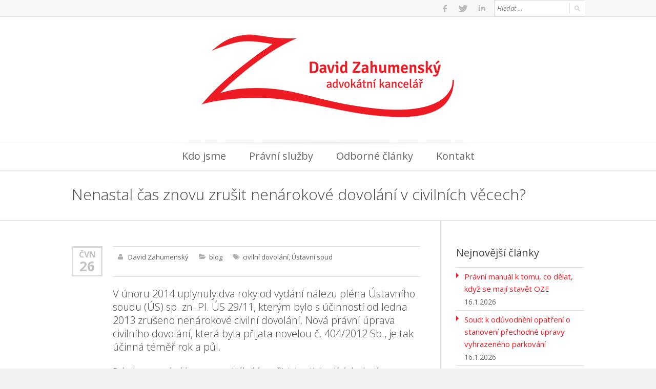

--- FILE ---
content_type: text/html; charset=UTF-8
request_url: https://www.davidzahumensky.cz/2014/06/26/nenastal-cas-znovu-zrusit-nenarokove-dovolani-v-civilnich-vecech/
body_size: 15193
content:
<!doctype html>
<!--[if IE 8]>
<html dir="ltr" lang="cs" prefix="og: https://ogp.me/ns#"  class="lang-cs_CZ  ie ie8">
<![endif]-->
<!--[if !(IE 7) | !(IE 8)]><!-->
<html dir="ltr" lang="cs" prefix="og: https://ogp.me/ns#" class="lang-cs_CZ ">
<!--<![endif]-->
<head>
	<meta charset="UTF-8" />
	<meta name="viewport" content="width=device-width, target-densityDpi=device-dpi" />
	<link rel="profile" href="https://gmpg.org/xfn/11" />
	<link rel="pingback" href="https://www.davidzahumensky.cz/xmlrpc.php" />
		<link href="https://www.davidzahumensky.cz/wp-content/uploads/2014/03/favicon.png" rel="icon" type="image/x-icon" />

				<title>Nenastal čas znovu zrušit nenárokové dovolání v civilních věcech? -</title>

	

	

	<style>img:is([sizes="auto" i], [sizes^="auto," i]) { contain-intrinsic-size: 3000px 1500px }</style>
	
		<!-- All in One SEO 4.8.7 - aioseo.com -->
	<meta name="description" content="V únoru 2014 uplynuly dva roky od vydání nálezu pléna Ústavního soudu (ÚS) sp. zn. Pl. ÚS 29/11, kterým bylo s účinností od ledna 2013 zrušeno nenárokové civilní dovolání. Nová právní úprava civilního dovolání, která byla přijata novelou č. 404/2012 Sb., je tak účinná téměř rok a půl. Pokud novou právní úpravu a praxi týkající se přijatelnosti" />
	<meta name="robots" content="max-image-preview:large" />
	<meta name="author" content="David Zahumenský"/>
	<link rel="canonical" href="https://www.davidzahumensky.cz/2014/06/26/nenastal-cas-znovu-zrusit-nenarokove-dovolani-v-civilnich-vecech/" />
	<meta name="generator" content="All in One SEO (AIOSEO) 4.8.7" />
		<meta property="og:locale" content="cs_CZ" />
		<meta property="og:site_name" content="- Advokátní kancelář David Zahumenský" />
		<meta property="og:type" content="article" />
		<meta property="og:title" content="Nenastal čas znovu zrušit nenárokové dovolání v civilních věcech? -" />
		<meta property="og:description" content="V únoru 2014 uplynuly dva roky od vydání nálezu pléna Ústavního soudu (ÚS) sp. zn. Pl. ÚS 29/11, kterým bylo s účinností od ledna 2013 zrušeno nenárokové civilní dovolání. Nová právní úprava civilního dovolání, která byla přijata novelou č. 404/2012 Sb., je tak účinná téměř rok a půl. Pokud novou právní úpravu a praxi týkající se přijatelnosti" />
		<meta property="og:url" content="https://www.davidzahumensky.cz/2014/06/26/nenastal-cas-znovu-zrusit-nenarokove-dovolani-v-civilnich-vecech/" />
		<meta property="article:published_time" content="2014-06-26T17:37:09+00:00" />
		<meta property="article:modified_time" content="2015-05-03T16:49:25+00:00" />
		<meta name="twitter:card" content="summary" />
		<meta name="twitter:title" content="Nenastal čas znovu zrušit nenárokové dovolání v civilních věcech? -" />
		<meta name="twitter:description" content="V únoru 2014 uplynuly dva roky od vydání nálezu pléna Ústavního soudu (ÚS) sp. zn. Pl. ÚS 29/11, kterým bylo s účinností od ledna 2013 zrušeno nenárokové civilní dovolání. Nová právní úprava civilního dovolání, která byla přijata novelou č. 404/2012 Sb., je tak účinná téměř rok a půl. Pokud novou právní úpravu a praxi týkající se přijatelnosti" />
		<script type="application/ld+json" class="aioseo-schema">
			{"@context":"https:\/\/schema.org","@graph":[{"@type":"BlogPosting","@id":"https:\/\/www.davidzahumensky.cz\/2014\/06\/26\/nenastal-cas-znovu-zrusit-nenarokove-dovolani-v-civilnich-vecech\/#blogposting","name":"Nenastal \u010das znovu zru\u0161it nen\u00e1rokov\u00e9 dovol\u00e1n\u00ed v civiln\u00edch v\u011bcech? -","headline":"Nenastal \u010das znovu zru\u0161it nen\u00e1rokov\u00e9 dovol\u00e1n\u00ed v civiln\u00edch v\u011bcech?","author":{"@id":"https:\/\/www.davidzahumensky.cz\/author\/david\/#author"},"publisher":{"@id":"https:\/\/www.davidzahumensky.cz\/#organization"},"image":{"@type":"ImageObject","url":"https:\/\/www.davidzahumensky.cz\/wp-content\/uploads\/2023\/07\/logo-david-zahumensky-e1690527029467.png","@id":"https:\/\/www.davidzahumensky.cz\/#articleImage","width":874,"height":353},"datePublished":"2014-06-26T18:37:09+01:00","dateModified":"2015-05-03T17:49:25+01:00","inLanguage":"cs-CZ","mainEntityOfPage":{"@id":"https:\/\/www.davidzahumensky.cz\/2014\/06\/26\/nenastal-cas-znovu-zrusit-nenarokove-dovolani-v-civilnich-vecech\/#webpage"},"isPartOf":{"@id":"https:\/\/www.davidzahumensky.cz\/2014\/06\/26\/nenastal-cas-znovu-zrusit-nenarokove-dovolani-v-civilnich-vecech\/#webpage"},"articleSection":"blog, civiln\u00ed dovol\u00e1n\u00ed, \u00dastavn\u00ed soud"},{"@type":"BreadcrumbList","@id":"https:\/\/www.davidzahumensky.cz\/2014\/06\/26\/nenastal-cas-znovu-zrusit-nenarokove-dovolani-v-civilnich-vecech\/#breadcrumblist","itemListElement":[{"@type":"ListItem","@id":"https:\/\/www.davidzahumensky.cz#listItem","position":1,"name":"Home","item":"https:\/\/www.davidzahumensky.cz","nextItem":{"@type":"ListItem","@id":"https:\/\/www.davidzahumensky.cz\/category\/blog\/#listItem","name":"blog"}},{"@type":"ListItem","@id":"https:\/\/www.davidzahumensky.cz\/category\/blog\/#listItem","position":2,"name":"blog","item":"https:\/\/www.davidzahumensky.cz\/category\/blog\/","nextItem":{"@type":"ListItem","@id":"https:\/\/www.davidzahumensky.cz\/2014\/06\/26\/nenastal-cas-znovu-zrusit-nenarokove-dovolani-v-civilnich-vecech\/#listItem","name":"Nenastal \u010das znovu zru\u0161it nen\u00e1rokov\u00e9 dovol\u00e1n\u00ed v civiln\u00edch v\u011bcech?"},"previousItem":{"@type":"ListItem","@id":"https:\/\/www.davidzahumensky.cz#listItem","name":"Home"}},{"@type":"ListItem","@id":"https:\/\/www.davidzahumensky.cz\/2014\/06\/26\/nenastal-cas-znovu-zrusit-nenarokove-dovolani-v-civilnich-vecech\/#listItem","position":3,"name":"Nenastal \u010das znovu zru\u0161it nen\u00e1rokov\u00e9 dovol\u00e1n\u00ed v civiln\u00edch v\u011bcech?","previousItem":{"@type":"ListItem","@id":"https:\/\/www.davidzahumensky.cz\/category\/blog\/#listItem","name":"blog"}}]},{"@type":"Organization","@id":"https:\/\/www.davidzahumensky.cz\/#organization","name":"David Zahumensk\u00fd, advok\u00e1tn\u00ed kancel\u00e1\u0159","description":"Advok\u00e1tn\u00ed kancel\u00e1\u0159 David Zahumensk\u00fd","url":"https:\/\/www.davidzahumensky.cz\/","email":"david@davidzahumensky.cz","logo":{"@type":"ImageObject","url":"https:\/\/www.davidzahumensky.cz\/wp-content\/uploads\/2023\/07\/logo-david-zahumensky-e1690527029467.png","@id":"https:\/\/www.davidzahumensky.cz\/2014\/06\/26\/nenastal-cas-znovu-zrusit-nenarokove-dovolani-v-civilnich-vecech\/#organizationLogo","width":874,"height":353},"image":{"@id":"https:\/\/www.davidzahumensky.cz\/2014\/06\/26\/nenastal-cas-znovu-zrusit-nenarokove-dovolani-v-civilnich-vecech\/#organizationLogo"}},{"@type":"Person","@id":"https:\/\/www.davidzahumensky.cz\/author\/david\/#author","url":"https:\/\/www.davidzahumensky.cz\/author\/david\/","name":"David Zahumensk\u00fd"},{"@type":"WebPage","@id":"https:\/\/www.davidzahumensky.cz\/2014\/06\/26\/nenastal-cas-znovu-zrusit-nenarokove-dovolani-v-civilnich-vecech\/#webpage","url":"https:\/\/www.davidzahumensky.cz\/2014\/06\/26\/nenastal-cas-znovu-zrusit-nenarokove-dovolani-v-civilnich-vecech\/","name":"Nenastal \u010das znovu zru\u0161it nen\u00e1rokov\u00e9 dovol\u00e1n\u00ed v civiln\u00edch v\u011bcech? -","description":"V \u00fanoru 2014 uplynuly dva roky od vyd\u00e1n\u00ed n\u00e1lezu pl\u00e9na \u00dastavn\u00edho soudu (\u00daS) sp. zn. Pl. \u00daS 29\/11, kter\u00fdm bylo s \u00fa\u010dinnost\u00ed od ledna 2013 zru\u0161eno nen\u00e1rokov\u00e9 civiln\u00ed dovol\u00e1n\u00ed. Nov\u00e1 pr\u00e1vn\u00ed \u00faprava civiln\u00edho dovol\u00e1n\u00ed, kter\u00e1 byla p\u0159ijata novelou \u010d. 404\/2012 Sb., je tak \u00fa\u010dinn\u00e1 t\u00e9m\u011b\u0159 rok a p\u016fl. Pokud novou pr\u00e1vn\u00ed \u00fapravu a praxi t\u00fdkaj\u00edc\u00ed se p\u0159ijatelnosti","inLanguage":"cs-CZ","isPartOf":{"@id":"https:\/\/www.davidzahumensky.cz\/#website"},"breadcrumb":{"@id":"https:\/\/www.davidzahumensky.cz\/2014\/06\/26\/nenastal-cas-znovu-zrusit-nenarokove-dovolani-v-civilnich-vecech\/#breadcrumblist"},"author":{"@id":"https:\/\/www.davidzahumensky.cz\/author\/david\/#author"},"creator":{"@id":"https:\/\/www.davidzahumensky.cz\/author\/david\/#author"},"datePublished":"2014-06-26T18:37:09+01:00","dateModified":"2015-05-03T17:49:25+01:00"},{"@type":"WebSite","@id":"https:\/\/www.davidzahumensky.cz\/#website","url":"https:\/\/www.davidzahumensky.cz\/","name":"David Zahumensk\u00fd, advok\u00e1tn\u00ed kancel\u00e1\u0159","alternateName":"David Zahumensk\u00fd","description":"Advok\u00e1tn\u00ed kancel\u00e1\u0159 David Zahumensk\u00fd","inLanguage":"cs-CZ","publisher":{"@id":"https:\/\/www.davidzahumensky.cz\/#organization"}}]}
		</script>
		<!-- All in One SEO -->

<link rel='dns-prefetch' href='//stats.wp.com' />
<link rel='dns-prefetch' href='//fonts.googleapis.com' />
<link rel='dns-prefetch' href='//v0.wordpress.com' />
<link rel="alternate" type="application/rss+xml" title=" &raquo; RSS zdroj" href="https://www.davidzahumensky.cz/feed/" />
<link rel="alternate" type="application/rss+xml" title=" &raquo; RSS komentářů" href="https://www.davidzahumensky.cz/comments/feed/" />
<script type="text/javascript">
/* <![CDATA[ */
window._wpemojiSettings = {"baseUrl":"https:\/\/s.w.org\/images\/core\/emoji\/16.0.1\/72x72\/","ext":".png","svgUrl":"https:\/\/s.w.org\/images\/core\/emoji\/16.0.1\/svg\/","svgExt":".svg","source":{"concatemoji":"https:\/\/www.davidzahumensky.cz\/wp-includes\/js\/wp-emoji-release.min.js?ver=6.8.3"}};
/*! This file is auto-generated */
!function(s,n){var o,i,e;function c(e){try{var t={supportTests:e,timestamp:(new Date).valueOf()};sessionStorage.setItem(o,JSON.stringify(t))}catch(e){}}function p(e,t,n){e.clearRect(0,0,e.canvas.width,e.canvas.height),e.fillText(t,0,0);var t=new Uint32Array(e.getImageData(0,0,e.canvas.width,e.canvas.height).data),a=(e.clearRect(0,0,e.canvas.width,e.canvas.height),e.fillText(n,0,0),new Uint32Array(e.getImageData(0,0,e.canvas.width,e.canvas.height).data));return t.every(function(e,t){return e===a[t]})}function u(e,t){e.clearRect(0,0,e.canvas.width,e.canvas.height),e.fillText(t,0,0);for(var n=e.getImageData(16,16,1,1),a=0;a<n.data.length;a++)if(0!==n.data[a])return!1;return!0}function f(e,t,n,a){switch(t){case"flag":return n(e,"\ud83c\udff3\ufe0f\u200d\u26a7\ufe0f","\ud83c\udff3\ufe0f\u200b\u26a7\ufe0f")?!1:!n(e,"\ud83c\udde8\ud83c\uddf6","\ud83c\udde8\u200b\ud83c\uddf6")&&!n(e,"\ud83c\udff4\udb40\udc67\udb40\udc62\udb40\udc65\udb40\udc6e\udb40\udc67\udb40\udc7f","\ud83c\udff4\u200b\udb40\udc67\u200b\udb40\udc62\u200b\udb40\udc65\u200b\udb40\udc6e\u200b\udb40\udc67\u200b\udb40\udc7f");case"emoji":return!a(e,"\ud83e\udedf")}return!1}function g(e,t,n,a){var r="undefined"!=typeof WorkerGlobalScope&&self instanceof WorkerGlobalScope?new OffscreenCanvas(300,150):s.createElement("canvas"),o=r.getContext("2d",{willReadFrequently:!0}),i=(o.textBaseline="top",o.font="600 32px Arial",{});return e.forEach(function(e){i[e]=t(o,e,n,a)}),i}function t(e){var t=s.createElement("script");t.src=e,t.defer=!0,s.head.appendChild(t)}"undefined"!=typeof Promise&&(o="wpEmojiSettingsSupports",i=["flag","emoji"],n.supports={everything:!0,everythingExceptFlag:!0},e=new Promise(function(e){s.addEventListener("DOMContentLoaded",e,{once:!0})}),new Promise(function(t){var n=function(){try{var e=JSON.parse(sessionStorage.getItem(o));if("object"==typeof e&&"number"==typeof e.timestamp&&(new Date).valueOf()<e.timestamp+604800&&"object"==typeof e.supportTests)return e.supportTests}catch(e){}return null}();if(!n){if("undefined"!=typeof Worker&&"undefined"!=typeof OffscreenCanvas&&"undefined"!=typeof URL&&URL.createObjectURL&&"undefined"!=typeof Blob)try{var e="postMessage("+g.toString()+"("+[JSON.stringify(i),f.toString(),p.toString(),u.toString()].join(",")+"));",a=new Blob([e],{type:"text/javascript"}),r=new Worker(URL.createObjectURL(a),{name:"wpTestEmojiSupports"});return void(r.onmessage=function(e){c(n=e.data),r.terminate(),t(n)})}catch(e){}c(n=g(i,f,p,u))}t(n)}).then(function(e){for(var t in e)n.supports[t]=e[t],n.supports.everything=n.supports.everything&&n.supports[t],"flag"!==t&&(n.supports.everythingExceptFlag=n.supports.everythingExceptFlag&&n.supports[t]);n.supports.everythingExceptFlag=n.supports.everythingExceptFlag&&!n.supports.flag,n.DOMReady=!1,n.readyCallback=function(){n.DOMReady=!0}}).then(function(){return e}).then(function(){var e;n.supports.everything||(n.readyCallback(),(e=n.source||{}).concatemoji?t(e.concatemoji):e.wpemoji&&e.twemoji&&(t(e.twemoji),t(e.wpemoji)))}))}((window,document),window._wpemojiSettings);
/* ]]> */
</script>
<link rel='stylesheet' id='jetpack_related-posts-css' href='https://www.davidzahumensky.cz/wp-content/plugins/jetpack/modules/related-posts/related-posts.css?ver=20240116' type='text/css' media='all' />
<style id='wp-emoji-styles-inline-css' type='text/css'>

	img.wp-smiley, img.emoji {
		display: inline !important;
		border: none !important;
		box-shadow: none !important;
		height: 1em !important;
		width: 1em !important;
		margin: 0 0.07em !important;
		vertical-align: -0.1em !important;
		background: none !important;
		padding: 0 !important;
	}
</style>
<link rel='stylesheet' id='wp-block-library-css' href='https://www.davidzahumensky.cz/wp-includes/css/dist/block-library/style.min.css?ver=6.8.3' type='text/css' media='all' />
<style id='classic-theme-styles-inline-css' type='text/css'>
/*! This file is auto-generated */
.wp-block-button__link{color:#fff;background-color:#32373c;border-radius:9999px;box-shadow:none;text-decoration:none;padding:calc(.667em + 2px) calc(1.333em + 2px);font-size:1.125em}.wp-block-file__button{background:#32373c;color:#fff;text-decoration:none}
</style>
<link rel='stylesheet' id='quads-style-css-css' href='https://www.davidzahumensky.cz/wp-content/plugins/quick-adsense-reloaded/includes/gutenberg/dist/blocks.style.build.css?ver=2.0.94' type='text/css' media='all' />
<link rel='stylesheet' id='mediaelement-css' href='https://www.davidzahumensky.cz/wp-includes/js/mediaelement/mediaelementplayer-legacy.min.css?ver=4.2.17' type='text/css' media='all' />
<link rel='stylesheet' id='wp-mediaelement-css' href='https://www.davidzahumensky.cz/wp-includes/js/mediaelement/wp-mediaelement.min.css?ver=6.8.3' type='text/css' media='all' />
<style id='jetpack-sharing-buttons-style-inline-css' type='text/css'>
.jetpack-sharing-buttons__services-list{display:flex;flex-direction:row;flex-wrap:wrap;gap:0;list-style-type:none;margin:5px;padding:0}.jetpack-sharing-buttons__services-list.has-small-icon-size{font-size:12px}.jetpack-sharing-buttons__services-list.has-normal-icon-size{font-size:16px}.jetpack-sharing-buttons__services-list.has-large-icon-size{font-size:24px}.jetpack-sharing-buttons__services-list.has-huge-icon-size{font-size:36px}@media print{.jetpack-sharing-buttons__services-list{display:none!important}}.editor-styles-wrapper .wp-block-jetpack-sharing-buttons{gap:0;padding-inline-start:0}ul.jetpack-sharing-buttons__services-list.has-background{padding:1.25em 2.375em}
</style>
<style id='global-styles-inline-css' type='text/css'>
:root{--wp--preset--aspect-ratio--square: 1;--wp--preset--aspect-ratio--4-3: 4/3;--wp--preset--aspect-ratio--3-4: 3/4;--wp--preset--aspect-ratio--3-2: 3/2;--wp--preset--aspect-ratio--2-3: 2/3;--wp--preset--aspect-ratio--16-9: 16/9;--wp--preset--aspect-ratio--9-16: 9/16;--wp--preset--color--black: #000000;--wp--preset--color--cyan-bluish-gray: #abb8c3;--wp--preset--color--white: #ffffff;--wp--preset--color--pale-pink: #f78da7;--wp--preset--color--vivid-red: #cf2e2e;--wp--preset--color--luminous-vivid-orange: #ff6900;--wp--preset--color--luminous-vivid-amber: #fcb900;--wp--preset--color--light-green-cyan: #7bdcb5;--wp--preset--color--vivid-green-cyan: #00d084;--wp--preset--color--pale-cyan-blue: #8ed1fc;--wp--preset--color--vivid-cyan-blue: #0693e3;--wp--preset--color--vivid-purple: #9b51e0;--wp--preset--gradient--vivid-cyan-blue-to-vivid-purple: linear-gradient(135deg,rgba(6,147,227,1) 0%,rgb(155,81,224) 100%);--wp--preset--gradient--light-green-cyan-to-vivid-green-cyan: linear-gradient(135deg,rgb(122,220,180) 0%,rgb(0,208,130) 100%);--wp--preset--gradient--luminous-vivid-amber-to-luminous-vivid-orange: linear-gradient(135deg,rgba(252,185,0,1) 0%,rgba(255,105,0,1) 100%);--wp--preset--gradient--luminous-vivid-orange-to-vivid-red: linear-gradient(135deg,rgba(255,105,0,1) 0%,rgb(207,46,46) 100%);--wp--preset--gradient--very-light-gray-to-cyan-bluish-gray: linear-gradient(135deg,rgb(238,238,238) 0%,rgb(169,184,195) 100%);--wp--preset--gradient--cool-to-warm-spectrum: linear-gradient(135deg,rgb(74,234,220) 0%,rgb(151,120,209) 20%,rgb(207,42,186) 40%,rgb(238,44,130) 60%,rgb(251,105,98) 80%,rgb(254,248,76) 100%);--wp--preset--gradient--blush-light-purple: linear-gradient(135deg,rgb(255,206,236) 0%,rgb(152,150,240) 100%);--wp--preset--gradient--blush-bordeaux: linear-gradient(135deg,rgb(254,205,165) 0%,rgb(254,45,45) 50%,rgb(107,0,62) 100%);--wp--preset--gradient--luminous-dusk: linear-gradient(135deg,rgb(255,203,112) 0%,rgb(199,81,192) 50%,rgb(65,88,208) 100%);--wp--preset--gradient--pale-ocean: linear-gradient(135deg,rgb(255,245,203) 0%,rgb(182,227,212) 50%,rgb(51,167,181) 100%);--wp--preset--gradient--electric-grass: linear-gradient(135deg,rgb(202,248,128) 0%,rgb(113,206,126) 100%);--wp--preset--gradient--midnight: linear-gradient(135deg,rgb(2,3,129) 0%,rgb(40,116,252) 100%);--wp--preset--font-size--small: 13px;--wp--preset--font-size--medium: 20px;--wp--preset--font-size--large: 36px;--wp--preset--font-size--x-large: 42px;--wp--preset--spacing--20: 0.44rem;--wp--preset--spacing--30: 0.67rem;--wp--preset--spacing--40: 1rem;--wp--preset--spacing--50: 1.5rem;--wp--preset--spacing--60: 2.25rem;--wp--preset--spacing--70: 3.38rem;--wp--preset--spacing--80: 5.06rem;--wp--preset--shadow--natural: 6px 6px 9px rgba(0, 0, 0, 0.2);--wp--preset--shadow--deep: 12px 12px 50px rgba(0, 0, 0, 0.4);--wp--preset--shadow--sharp: 6px 6px 0px rgba(0, 0, 0, 0.2);--wp--preset--shadow--outlined: 6px 6px 0px -3px rgba(255, 255, 255, 1), 6px 6px rgba(0, 0, 0, 1);--wp--preset--shadow--crisp: 6px 6px 0px rgba(0, 0, 0, 1);}:where(.is-layout-flex){gap: 0.5em;}:where(.is-layout-grid){gap: 0.5em;}body .is-layout-flex{display: flex;}.is-layout-flex{flex-wrap: wrap;align-items: center;}.is-layout-flex > :is(*, div){margin: 0;}body .is-layout-grid{display: grid;}.is-layout-grid > :is(*, div){margin: 0;}:where(.wp-block-columns.is-layout-flex){gap: 2em;}:where(.wp-block-columns.is-layout-grid){gap: 2em;}:where(.wp-block-post-template.is-layout-flex){gap: 1.25em;}:where(.wp-block-post-template.is-layout-grid){gap: 1.25em;}.has-black-color{color: var(--wp--preset--color--black) !important;}.has-cyan-bluish-gray-color{color: var(--wp--preset--color--cyan-bluish-gray) !important;}.has-white-color{color: var(--wp--preset--color--white) !important;}.has-pale-pink-color{color: var(--wp--preset--color--pale-pink) !important;}.has-vivid-red-color{color: var(--wp--preset--color--vivid-red) !important;}.has-luminous-vivid-orange-color{color: var(--wp--preset--color--luminous-vivid-orange) !important;}.has-luminous-vivid-amber-color{color: var(--wp--preset--color--luminous-vivid-amber) !important;}.has-light-green-cyan-color{color: var(--wp--preset--color--light-green-cyan) !important;}.has-vivid-green-cyan-color{color: var(--wp--preset--color--vivid-green-cyan) !important;}.has-pale-cyan-blue-color{color: var(--wp--preset--color--pale-cyan-blue) !important;}.has-vivid-cyan-blue-color{color: var(--wp--preset--color--vivid-cyan-blue) !important;}.has-vivid-purple-color{color: var(--wp--preset--color--vivid-purple) !important;}.has-black-background-color{background-color: var(--wp--preset--color--black) !important;}.has-cyan-bluish-gray-background-color{background-color: var(--wp--preset--color--cyan-bluish-gray) !important;}.has-white-background-color{background-color: var(--wp--preset--color--white) !important;}.has-pale-pink-background-color{background-color: var(--wp--preset--color--pale-pink) !important;}.has-vivid-red-background-color{background-color: var(--wp--preset--color--vivid-red) !important;}.has-luminous-vivid-orange-background-color{background-color: var(--wp--preset--color--luminous-vivid-orange) !important;}.has-luminous-vivid-amber-background-color{background-color: var(--wp--preset--color--luminous-vivid-amber) !important;}.has-light-green-cyan-background-color{background-color: var(--wp--preset--color--light-green-cyan) !important;}.has-vivid-green-cyan-background-color{background-color: var(--wp--preset--color--vivid-green-cyan) !important;}.has-pale-cyan-blue-background-color{background-color: var(--wp--preset--color--pale-cyan-blue) !important;}.has-vivid-cyan-blue-background-color{background-color: var(--wp--preset--color--vivid-cyan-blue) !important;}.has-vivid-purple-background-color{background-color: var(--wp--preset--color--vivid-purple) !important;}.has-black-border-color{border-color: var(--wp--preset--color--black) !important;}.has-cyan-bluish-gray-border-color{border-color: var(--wp--preset--color--cyan-bluish-gray) !important;}.has-white-border-color{border-color: var(--wp--preset--color--white) !important;}.has-pale-pink-border-color{border-color: var(--wp--preset--color--pale-pink) !important;}.has-vivid-red-border-color{border-color: var(--wp--preset--color--vivid-red) !important;}.has-luminous-vivid-orange-border-color{border-color: var(--wp--preset--color--luminous-vivid-orange) !important;}.has-luminous-vivid-amber-border-color{border-color: var(--wp--preset--color--luminous-vivid-amber) !important;}.has-light-green-cyan-border-color{border-color: var(--wp--preset--color--light-green-cyan) !important;}.has-vivid-green-cyan-border-color{border-color: var(--wp--preset--color--vivid-green-cyan) !important;}.has-pale-cyan-blue-border-color{border-color: var(--wp--preset--color--pale-cyan-blue) !important;}.has-vivid-cyan-blue-border-color{border-color: var(--wp--preset--color--vivid-cyan-blue) !important;}.has-vivid-purple-border-color{border-color: var(--wp--preset--color--vivid-purple) !important;}.has-vivid-cyan-blue-to-vivid-purple-gradient-background{background: var(--wp--preset--gradient--vivid-cyan-blue-to-vivid-purple) !important;}.has-light-green-cyan-to-vivid-green-cyan-gradient-background{background: var(--wp--preset--gradient--light-green-cyan-to-vivid-green-cyan) !important;}.has-luminous-vivid-amber-to-luminous-vivid-orange-gradient-background{background: var(--wp--preset--gradient--luminous-vivid-amber-to-luminous-vivid-orange) !important;}.has-luminous-vivid-orange-to-vivid-red-gradient-background{background: var(--wp--preset--gradient--luminous-vivid-orange-to-vivid-red) !important;}.has-very-light-gray-to-cyan-bluish-gray-gradient-background{background: var(--wp--preset--gradient--very-light-gray-to-cyan-bluish-gray) !important;}.has-cool-to-warm-spectrum-gradient-background{background: var(--wp--preset--gradient--cool-to-warm-spectrum) !important;}.has-blush-light-purple-gradient-background{background: var(--wp--preset--gradient--blush-light-purple) !important;}.has-blush-bordeaux-gradient-background{background: var(--wp--preset--gradient--blush-bordeaux) !important;}.has-luminous-dusk-gradient-background{background: var(--wp--preset--gradient--luminous-dusk) !important;}.has-pale-ocean-gradient-background{background: var(--wp--preset--gradient--pale-ocean) !important;}.has-electric-grass-gradient-background{background: var(--wp--preset--gradient--electric-grass) !important;}.has-midnight-gradient-background{background: var(--wp--preset--gradient--midnight) !important;}.has-small-font-size{font-size: var(--wp--preset--font-size--small) !important;}.has-medium-font-size{font-size: var(--wp--preset--font-size--medium) !important;}.has-large-font-size{font-size: var(--wp--preset--font-size--large) !important;}.has-x-large-font-size{font-size: var(--wp--preset--font-size--x-large) !important;}
:where(.wp-block-post-template.is-layout-flex){gap: 1.25em;}:where(.wp-block-post-template.is-layout-grid){gap: 1.25em;}
:where(.wp-block-columns.is-layout-flex){gap: 2em;}:where(.wp-block-columns.is-layout-grid){gap: 2em;}
:root :where(.wp-block-pullquote){font-size: 1.5em;line-height: 1.6;}
</style>
<link rel='stylesheet' id='jquery-colorbox-css' href='https://www.davidzahumensky.cz/wp-content/themes/langwitch/ait-theme/assets/colorbox/colorbox.min.css?ver=1.4.27' type='text/css' media='all' />
<link rel='stylesheet' id='jquery-selectbox-css' href='https://www.davidzahumensky.cz/wp-content/themes/langwitch/design/css/libs/jquery.selectbox.css?ver=6.8.3' type='text/css' media='all' />
<link rel='stylesheet' id='font-awesome-css' href='https://www.davidzahumensky.cz/wp-content/themes/langwitch/design/css/libs/font-awesome.css?ver=6.8.3' type='text/css' media='all' />
<link rel='stylesheet' id='jquery-ui-css-css' href='https://www.davidzahumensky.cz/wp-content/themes/langwitch/ait-theme/assets/jquery-ui-css/jquery-ui.css?ver=1.8.24' type='text/css' media='all' />
<link rel='stylesheet' id='google-font-titleFont-css' href='//fonts.googleapis.com/css?family=Open+Sans%3A300%2C300italic%2Cregular%2Citalic%2C600%2C600italic%2C700%2C700italic%2C800%2C800italic&#038;subset=vietnamese%2Cdevanagari%2Clatin%2Cgreek-ext%2Ccyrillic-ext%2Clatin-ext%2Cgreek%2Ccyrillic&#038;ver=6.8.3' type='text/css' media='all' />
<link rel='stylesheet' id='google-font-mainFont-css' href='//fonts.googleapis.com/css?family=Open+Sans%3A300%2C300italic%2Cregular%2Citalic%2C600%2C600italic%2C700%2C700italic%2C800%2C800italic&#038;subset=vietnamese%2Cdevanagari%2Clatin%2Cgreek-ext%2Ccyrillic-ext%2Clatin-ext%2Cgreek%2Ccyrillic&#038;ver=6.8.3' type='text/css' media='all' />
<link rel='stylesheet' id='ait-theme-main-style-css' href='https://www.davidzahumensky.cz/wp-content/uploads/cache/langwitch/style-1.42.css?ver=1768743691' type='text/css' media='all' />
<style id='ait-theme-main-style-inline-css' type='text/css'>
#elm-content-4-main {
  background-image: ;
  background-image: ;
  background-repeat: repeat;
  background-attachment: scroll;
  background-position: top center;
  margin-top: px;
  padding-top: px;
  padding-bottom: px;
  margin-bottom: px;
}
.elements-sidebar-wrap #elm-content-4-main {
  margin-top: px;
  padding-top: px;
  padding-bottom: px;
  margin-bottom: px;
}
.elm-content-4 {
  clear: both;
}
#elm-comments-5-main {
  background-image: ;
  background-image: ;
  background-repeat: repeat;
  background-attachment: scroll;
  background-position: top center;
  margin-top: px;
  padding-top: px;
  padding-bottom: px;
  margin-bottom: px;
}
.elements-sidebar-wrap #elm-comments-5-main {
  margin-top: px;
  padding-top: px;
  padding-bottom: px;
  margin-bottom: px;
}
.elm-comments-5 {
  clear: both;
}
#elm-rule-7-main {
  background-image: ;
  background-image: ;
  background-repeat: ;
  background-attachment: ;
  background-position: ;
  margin-top: ;
  padding-top: ;
  padding-bottom: ;
  margin-bottom: ;
}
.elements-sidebar-wrap #elm-rule-7-main {
  margin-top: ;
  padding-top: ;
  padding-bottom: ;
  margin-bottom: ;
}
#elm-rule-7-main {
  padding-top: px;
  padding-bottom: px;
}
#elm-rule-7-main .rule-line .rule-separator {
  border-color: ;
}
#elm-rule-7-main .rule-boldline .rule-separator {
  border-color: ;
}
#elm-rule-7-main .rule-dashed .rule-separator {
  background-color: ;
}
#elm-rule-7-main .rule-shadow .rule-separator {
  background-color: ;
}
.elm-rule-7 {
  clear: both;
}

</style>
<link rel='stylesheet' id='ait-preloading-effects-css' href='https://www.davidzahumensky.cz/wp-content/uploads/cache/langwitch/preloading-1.42.css?ver=1768743691' type='text/css' media='all' />
<link rel='stylesheet' id='ait-typography-style-css' href='https://www.davidzahumensky.cz/wp-content/uploads/cache/langwitch/typography-1.42-cs_CZ.css?ver=1768743691' type='text/css' media='all' />
<link rel='stylesheet' id='sharedaddy-css' href='https://www.davidzahumensky.cz/wp-content/plugins/jetpack/modules/sharedaddy/sharing.css?ver=15.0' type='text/css' media='all' />
<link rel='stylesheet' id='social-logos-css' href='https://www.davidzahumensky.cz/wp-content/plugins/jetpack/_inc/social-logos/social-logos.min.css?ver=15.0' type='text/css' media='all' />
<style id='quads-styles-inline-css' type='text/css'>

    .quads-location ins.adsbygoogle {
        background: transparent !important;
    }.quads-location .quads_rotator_img{ opacity:1 !important;}
    .quads.quads_ad_container { display: grid; grid-template-columns: auto; grid-gap: 10px; padding: 10px; }
    .grid_image{animation: fadeIn 0.5s;-webkit-animation: fadeIn 0.5s;-moz-animation: fadeIn 0.5s;
        -o-animation: fadeIn 0.5s;-ms-animation: fadeIn 0.5s;}
    .quads-ad-label { font-size: 12px; text-align: center; color: #333;}
    .quads_click_impression { display: none;} .quads-location, .quads-ads-space{max-width:100%;} @media only screen and (max-width: 480px) { .quads-ads-space, .penci-builder-element .quads-ads-space{max-width:340px;}}
</style>
<script type="text/javascript" id="jetpack_related-posts-js-extra">
/* <![CDATA[ */
var related_posts_js_options = {"post_heading":"h4"};
/* ]]> */
</script>
<script type="text/javascript" src="https://www.davidzahumensky.cz/wp-content/plugins/jetpack/_inc/build/related-posts/related-posts.min.js?ver=20240116" id="jetpack_related-posts-js"></script>
<script type="text/javascript" id="jquery-core-js-extra">
/* <![CDATA[ */
var AitSettings = {"ajax":{"url":"https:\/\/www.davidzahumensky.cz\/wp-admin\/admin-ajax.php","actions":[]},"paths":{"theme":"https:\/\/www.davidzahumensky.cz\/wp-content\/themes\/langwitch","css":"https:\/\/www.davidzahumensky.cz\/wp-content\/themes\/langwitch\/design\/css","js":"https:\/\/www.davidzahumensky.cz\/wp-content\/themes\/langwitch\/design\/js","img":"https:\/\/www.davidzahumensky.cz\/wp-content\/themes\/langwitch\/design\/img"},"l10n":{"datetimes":{"dateFormat":"d.m.yy","startOfWeek":"1"}}};
/* ]]> */
</script>
<script type="text/javascript" src="https://www.davidzahumensky.cz/wp-includes/js/jquery/jquery.min.js?ver=3.7.1" id="jquery-core-js"></script>
<script type="text/javascript" src="https://www.davidzahumensky.cz/wp-includes/js/jquery/jquery-migrate.min.js?ver=3.4.1" id="jquery-migrate-js"></script>
<link rel="https://api.w.org/" href="https://www.davidzahumensky.cz/wp-json/" /><link rel="alternate" title="JSON" type="application/json" href="https://www.davidzahumensky.cz/wp-json/wp/v2/posts/3097" /><link rel="EditURI" type="application/rsd+xml" title="RSD" href="https://www.davidzahumensky.cz/xmlrpc.php?rsd" />
<meta name="generator" content="WordPress 6.8.3" />
<link rel='shortlink' href='https://www.davidzahumensky.cz/?p=3097' />
<link rel="alternate" title="oEmbed (JSON)" type="application/json+oembed" href="https://www.davidzahumensky.cz/wp-json/oembed/1.0/embed?url=https%3A%2F%2Fwww.davidzahumensky.cz%2F2014%2F06%2F26%2Fnenastal-cas-znovu-zrusit-nenarokove-dovolani-v-civilnich-vecech%2F" />
<link rel="alternate" title="oEmbed (XML)" type="text/xml+oembed" href="https://www.davidzahumensky.cz/wp-json/oembed/1.0/embed?url=https%3A%2F%2Fwww.davidzahumensky.cz%2F2014%2F06%2F26%2Fnenastal-cas-znovu-zrusit-nenarokove-dovolani-v-civilnich-vecech%2F&#038;format=xml" />
<meta name="generator" content="Redux 4.5.7" />	<style>img#wpstats{display:none}</style>
		<script>document.cookie = 'quads_browser_width='+screen.width;</script><style type="text/css">.recentcomments a{display:inline !important;padding:0 !important;margin:0 !important;}</style></head>
<body class="wp-singular post-template-default single single-post postid-3097 single-format-standard wp-custom-logo wp-theme-langwitch element-sidebars-boundary-start element-content element-sidebars-boundary-end element-page-title element-seo right-sidebar layout-wide preloading-enabled sticky-menu-enabled header-four">

	<div id="page" class="hfeed page-container">

			<header id="masthead" class="site-header" role="banner">

				<div class="header-top">	
						
					<div class="grid-main" align="right">
						
<div class="social-icons">
	<ul><!--
			--><li>
				<a href="https://www.facebook.com/advokatzahumny/" target="_blank">
					<img src="/wp-content/themes/langwitch/design/img/ico/ico_facebook.png" class="s-icon s-icon-light" alt="icon" />
					<img src="/wp-content/themes/langwitch/design/img/ico/ico_facebook_dark.png" class="s-icon s-icon-dark" alt="icon" />
					<span class="s-title">Facebook</span>
				</a>
			</li><!--
			--><li>
				<a href="https://twitter.com/dzahumensky" target="_blank">
					<img src="/wp-content/themes/langwitch/design/img/ico/ico_twitter.png" class="s-icon s-icon-light" alt="icon" />
					<img src="/wp-content/themes/langwitch/design/img/ico/ico_twitter_dark.png" class="s-icon s-icon-dark" alt="icon" />
					<span class="s-title">Twitter</span>
				</a>
			</li><!--
			--><li>
				<a href="https://www.linkedin.com/pub/david-zahumenský/60/339/881" target="_blank">
					<img src="/wp-content/themes/langwitch/design/img/ico/ico_linkedin.png" class="s-icon s-icon-light" alt="icon" />
					<img src="/wp-content/themes/langwitch/design/img/ico/ico_linkedin_dark.png" class="s-icon s-icon-dark" alt="icon" />
					<span class="s-title">LinkedIn</span>
				</a>
			</li><!--
	--></ul>
</div>
						<div class="site-search">
<form role="search" method="get" class="search-form" action="https://www.davidzahumensky.cz/">
	<div>
		<label>
			<span class="screen-reader-text">Hledat:</span>
			<input type="text" class="search-field" placeholder="Hledat &hellip;" value="" name="s" title="Hledat:" />
		</label>
		<input type="submit" class="search-submit" value="Hledat" />
	</div>
</form>
						</div> 
						
							
					</div>
				</div>

				<div class="header-container grid-main">
					<div class="site-logo">
						<a href="https://www.davidzahumensky.cz/" title="" rel="home"><img src="/wp-content/uploads/2015/03/logo_ak_homepage.png" alt="logo" /></a>
					</div>
<div class="site-tools">

						<div class="woo-cart-holder">
							<div class="ait-woocommerce-cart-widget">
							</div>
						</div>
					</div>
					
				</div>

				<div class="menu-container">
					<div class="grid-main">
						<nav class="main-nav" role="navigation">
							<a class="assistive-text" href="#content" title="Přeskočit na obsah">Přeskočit na obsah</a>
							<div class="main-nav-wrap">
								<h3 class="menu-toggle">Menu</h3>
<div class="nav-menu-container nav-menu-main megaWrapper"><ul id="menu-cz-menu" class="ait-megamenu"><li id="menu-item-2904" class="menu-item menu-item-type-post_type menu-item-object-page"><a href="https://www.davidzahumensky.cz/kdo-jsme/">Kdo jsme</a></li>
<li id="menu-item-2928" class="menu-item menu-item-type-post_type menu-item-object-page"><a href="https://www.davidzahumensky.cz/pravni-sluzby/">Právní služby</a></li>
<li id="menu-item-2905" class="menu-item menu-item-type-post_type menu-item-object-page current_page_parent"><a href="https://www.davidzahumensky.cz/blog/">Odborné články</a></li>
<li id="menu-item-2929" class="menu-item menu-item-type-post_type menu-item-object-page"><a href="https://www.davidzahumensky.cz/kontakt/">Kontakt</a></li>
</ul></div>							</div>
						</nav>
					</div>
				
				</div>

			</header><!-- #masthead -->

		<div class="sticky-menu menu-container" >
			<div class="grid-main">
				<div class="site-logo">
					<a href="https://www.davidzahumensky.cz/" title="" rel="home"><img src="/wp-content/uploads/2015/03/logo_ak_homepage.png" alt="logo" /></a>
				</div>
				<nav class="main-nav">
					<!-- wp menu here -->
				</nav>
			</div>
		</div>

<div id="main" class="elements">

<div class="page-title">
	<div class="grid-main">
		<header class="entry-header">





					<div class="entry-title post-title">

						<div class="entry-title-wrap">

								<h1>Nenastal čas znovu zrušit nenárokové dovolání v civilních věcech?</h1>

							<div class="entry-meta">
								
								
							</div><!-- /.entry-meta -->

						</div><!-- /.entry-title-wrap -->
					</div><!-- /.entry-title -->






		</header><!-- /.entry-header -->
	</div>
</div>


	<div class="main-sections">


		<div class="elements-with-sidebar">
			<div class="elements-sidebar-wrap">
				<div class="elements-area">


				<section id="elm-content-4-main" class="elm-main elm-content-main ">

					<div class="elm-wrapper elm-content-wrapper">

<div id="primary" class="content-area">
	<div id="content" class="content-wrap" role="main">




				<article  id="post-3097"  class="content-block">
<span class="entry-date">
		
		<time class="date" datetime="2014-06-26T18:37:09+01:00">

 			
			<a class="link-month" href="https://www.davidzahumensky.cz/2014/06/" title="Odkaz na měsíčni archiv: Červen 2014">
				Čvn
			</a>

			<a class="link-day" href="https://www.davidzahumensky.cz/2014/06/26/" title="Odkaz na denní archiv: 26.6.2014">
				26
			</a>

		</time>
</span>
				<div class="entry-thumbnail">
				</div>

				<footer class="entry-footer">
					<div class="footer-table">
						<div class="footer-row">
<span class="author vcard">
	<span class="auth-links">
		<a class="url fn n" href="https://www.davidzahumensky.cz/author/david/" title="Zobrazit všechny příspěvky podle: David Zahumenský" rel="author">David Zahumenský</a>
	</span>
</span>
<span class="categories">

	<span class="cat-links"><a href="https://www.davidzahumensky.cz/category/blog/">blog</a></span>

</span>

								<span class="tags">
									 <span class="tags-links"><a href="https://www.davidzahumensky.cz/tag/civilni-dovolani/" rel="tag">civilní dovolání</a>, <a href="https://www.davidzahumensky.cz/tag/ustavni-soud/" rel="tag">Ústavní soud</a></span>
								</span>

						</div>
					</div>

				</footer><!-- .entry-footer -->

				<div class="entry-content">
					<h4 class="p1"><span class="s1">V únoru 2014 uplynuly dva roky od vydání nálezu pléna Ústavního soudu (ÚS) sp. zn. Pl. ÚS 29/11, kterým bylo s účinností od ledna 2013 zrušeno nenárokové civilní dovolání. Nová právní úprava civilního dovolání, která byla přijata novelou č. 404/2012 Sb., je tak účinná téměř rok a půl.</span></h4>
<p class="p1"><span id="more-3097"></span></p>
<p class="p1"><span class="s1">Pokud novou právní úpravu a praxi týkající se přijatelnosti dovolání zhodnotíme z hlediska požadavků vymezených ze strany ÚS, pak jsem přesvědčený, že jak naznačuje již nadpis tohoto textu, musíme dospět k závěru, že současný § 237 o.s.ř. je dalším kandidátem na negativní normotvorný zásah ÚS.</span></p>
<p class="p1"><span class="s1">Celý příspěvek najdete <a href="http://jinepravo.blogspot.cz/2014/06/david-zahumensky-nenastal-cas-znovu.html"><span class="s2">na blogu Jiné právo</span></a>.</span></p>
<div class="sharedaddy sd-sharing-enabled"><div class="robots-nocontent sd-block sd-social sd-social-icon-text sd-sharing"><h3 class="sd-title">Tohle chci sdílet:</h3><div class="sd-content"><ul><li class="share-email"><a rel="nofollow noopener noreferrer"
				data-shared="sharing-email-3097"
				class="share-email sd-button share-icon"
				href="mailto:?subject=%5BShared%20Post%5D%20Nenastal%20%C4%8Das%20znovu%20zru%C5%A1it%20nen%C3%A1rokov%C3%A9%20dovol%C3%A1n%C3%AD%20v%20civiln%C3%ADch%20v%C4%9Bcech%3F&#038;body=https%3A%2F%2Fwww.davidzahumensky.cz%2F2014%2F06%2F26%2Fnenastal-cas-znovu-zrusit-nenarokove-dovolani-v-civilnich-vecech%2F&#038;share=email"
				target="_blank"
				aria-labelledby="sharing-email-3097"
				data-email-share-error-title="Do you have email set up?" data-email-share-error-text="If you&#039;re having problems sharing via email, you might not have email set up for your browser. You may need to create a new email yourself." data-email-share-nonce="f5a2845f46" data-email-share-track-url="https://www.davidzahumensky.cz/2014/06/26/nenastal-cas-znovu-zrusit-nenarokove-dovolani-v-civilnich-vecech/?share=email">
				<span id="sharing-email-3097" hidden>Click to email a link to a friend (Opens in new window)</span>
				<span>Email</span>
			</a></li><li class="share-print"><a rel="nofollow noopener noreferrer"
				data-shared="sharing-print-3097"
				class="share-print sd-button share-icon"
				href="https://www.davidzahumensky.cz/2014/06/26/nenastal-cas-znovu-zrusit-nenarokove-dovolani-v-civilnich-vecech/#print?share=print"
				target="_blank"
				aria-labelledby="sharing-print-3097"
				>
				<span id="sharing-print-3097" hidden>Click to print (Opens in new window)</span>
				<span>Print</span>
			</a></li><li class="share-facebook"><a rel="nofollow noopener noreferrer"
				data-shared="sharing-facebook-3097"
				class="share-facebook sd-button share-icon"
				href="https://www.davidzahumensky.cz/2014/06/26/nenastal-cas-znovu-zrusit-nenarokove-dovolani-v-civilnich-vecech/?share=facebook"
				target="_blank"
				aria-labelledby="sharing-facebook-3097"
				>
				<span id="sharing-facebook-3097" hidden>Click to share on Facebook (Opens in new window)</span>
				<span>Facebook</span>
			</a></li><li class="share-twitter"><a rel="nofollow noopener noreferrer"
				data-shared="sharing-twitter-3097"
				class="share-twitter sd-button share-icon"
				href="https://www.davidzahumensky.cz/2014/06/26/nenastal-cas-znovu-zrusit-nenarokove-dovolani-v-civilnich-vecech/?share=twitter"
				target="_blank"
				aria-labelledby="sharing-twitter-3097"
				>
				<span id="sharing-twitter-3097" hidden>Click to share on X (Opens in new window)</span>
				<span>X</span>
			</a></li><li class="share-linkedin"><a rel="nofollow noopener noreferrer"
				data-shared="sharing-linkedin-3097"
				class="share-linkedin sd-button share-icon"
				href="https://www.davidzahumensky.cz/2014/06/26/nenastal-cas-znovu-zrusit-nenarokove-dovolani-v-civilnich-vecech/?share=linkedin"
				target="_blank"
				aria-labelledby="sharing-linkedin-3097"
				>
				<span id="sharing-linkedin-3097" hidden>Click to share on LinkedIn (Opens in new window)</span>
				<span>LinkedIn</span>
			</a></li><li class="share-end"></li></ul></div></div></div>
<div id='jp-relatedposts' class='jp-relatedposts' >
	
</div>
					
				</div><!-- .entry-content -->

		</article>
		



	</div><!-- #content -->
</div><!-- #primary -->

<script id="elm-content-4-script">
jQuery(window).load(function(){
		// this is a test
		if(!isResponsive(1024)){
			jQuery("#elm-content-4-main").find('img').each(function(){
				if(jQuery(this).parent().closest('div').hasClass('wp-caption')){
					jQuery(this).waypoint(function(){
						jQuery(this).parent().closest('div').addClass('load-finished');
					}, { triggerOnce: true, offset: "95%" });
				} else {
					jQuery(this).waypoint(function(){
						jQuery(this).addClass('load-finished');
					}, { triggerOnce: true, offset: "95%" });
				}
			});
			jQuery("#elm-content-4-main").waypoint(function(){
				jQuery(this).addClass('load-finished');
			}, { triggerOnce: true, offset: "95%" });
		} else {
			jQuery("#elm-content-4-main").find('img').each(function(){
				if(jQuery(this).parent().closest('div').hasClass('wp-caption')){
					jQuery(this).parent().closest('div').addClass('load-finished');
				} else {
					jQuery(this).addClass('load-finished');
				}
			});
			jQuery("#elm-content-4-main").addClass('load-finished');
		}
});
</script>
					</div><!-- .elm-wrapper -->

				</section>


				</div><!-- .elements-area -->
<div id="secondary-right" class="sidebar-right-area" role="complementary">

		<div id="recent-posts-2" class="widget-container widget_recent_entries"><div class="widget">
		<div class="widget-title"><h3>Nejnovější články</h3></div><div class="widget-content">
		<ul>
											<li>
					<a href="https://www.davidzahumensky.cz/2026/01/16/pravni-manual-k-tomu-co-delat-kdyz-se-maji-stavet-oze/">Právní manuál k tomu, co dělat, když se mají stavět OZE</a>
											<span class="post-date">16.1.2026</span>
									</li>
											<li>
					<a href="https://www.davidzahumensky.cz/2026/01/16/soud-k-oduvodneni-opatreni-o-stanoveni-prechodne-upravy-vyhrazeneho-parkovani/">Soud: k odůvodnění opatření o stanovení přechodné úpravy vyhrazeného parkování</a>
											<span class="post-date">16.1.2026</span>
									</li>
											<li>
					<a href="https://www.davidzahumensky.cz/2026/01/15/babisova-novela-stavebniho-zakona-nepodstatna-uprava-navrhu-uzemniho-planu/">Babišova novela stavebního zákona: nepodstatná úprava návrhu územního plánu</a>
											<span class="post-date">15.1.2026</span>
									</li>
											<li>
					<a href="https://www.davidzahumensky.cz/2026/01/15/babisova-novela-stavebniho-zakona-vymezovani-zastavitelneho-uzemi/">Babišova novela stavebního zákona: vymezování zastavitelného území</a>
											<span class="post-date">15.1.2026</span>
									</li>
											<li>
					<a href="https://www.davidzahumensky.cz/2026/01/15/nss-zpozdeni-23-minut-a-odmitnuti-navrhu-na-vysloveni-neplatnosti-hlasovani-v-referendu/">NSS: zpoždění 23 minut a odmítnutí návrhu na vyslovení neplatnosti hlasování v referendu</a>
											<span class="post-date">15.1.2026</span>
									</li>
											<li>
					<a href="https://www.davidzahumensky.cz/2026/01/15/nss-vymezeni-vps-kvuli-dopravni-infrastrukture/">NSS: vymezení VPS kvůli dopravní infrastruktuře</a>
											<span class="post-date">15.1.2026</span>
									</li>
											<li>
					<a href="https://www.davidzahumensky.cz/2026/01/15/nss-prideleni-cisla-evidencniho-se-lze-domahat-zasahovou-zalobou/">NSS: Přidělení čísla evidenčního se lze domáhat zásahovou žalobou</a>
											<span class="post-date">15.1.2026</span>
									</li>
											<li>
					<a href="https://www.davidzahumensky.cz/2026/01/12/nss-dejte-si-pozor-na-neurcitost-regulace-v-uzemnim-planu/">NSS: dejte si pozor na neurčitost regulace v územním plánu</a>
											<span class="post-date">12.1.2026</span>
									</li>
					</ul>

		</div></div></div><style scoped type="text/css">.utcw-82g2bq6 {word-wrap:break-word;text-align:center}.utcw-82g2bq6 span,.utcw-82g2bq6 a{text-decoration:none;font-weight:normal;font-style:normal;border-width:0px}.utcw-82g2bq6 span:hover,.utcw-82g2bq6 a:hover{text-decoration:underline;font-weight:normal;font-style:normal;border-width:0px}</style><div id="utcw-2" class="widget-container widget_utcw"><div class="widget"><div class="widget-title"><h3>Štítky</h3></div><div class="widget-content"><div class="utcw-82g2bq6"><a class="tag-link-729 utcw-tag utcw-tag-82-98" href="https://www.davidzahumensky.cz/tag/82-98/" style="font-size:12.294478527607px">82/98</a> <a class="tag-link-402 utcw-tag utcw-tag-dotace" href="https://www.davidzahumensky.cz/tag/dotace/" style="font-size:12.736196319018px">dotace</a> <a class="tag-link-1018 utcw-tag utcw-tag-dotazy-obci" href="https://www.davidzahumensky.cz/tag/dotazy-obci/" style="font-size:18.257668711656px">Dotazy obcí</a> <a class="tag-link-582 utcw-tag utcw-tag-eslp" href="https://www.davidzahumensky.cz/tag/eslp/" style="font-size:12.294478527607px">ESLP</a> <a class="tag-link-325 utcw-tag utcw-tag-evropsky-soud-pro-lidska-prava" href="https://www.davidzahumensky.cz/tag/evropsky-soud-pro-lidska-prava/" style="font-size:12.257668711656px">Evropský soud pro lidská práva</a> <a class="tag-link-477 utcw-tag utcw-tag-komiks" href="https://www.davidzahumensky.cz/tag/komiks/" style="font-size:13.067484662577px">komiks</a> <a class="tag-link-912 utcw-tag utcw-tag-komunikace" href="https://www.davidzahumensky.cz/tag/komunikace/" style="font-size:12.368098159509px">komunikace</a> <a class="tag-link-951 utcw-tag utcw-tag-krajsky-soud-v-praze" href="https://www.davidzahumensky.cz/tag/krajsky-soud-v-praze/" style="font-size:13.325153374233px">Krajský soud v Praze</a> <a class="tag-link-789 utcw-tag utcw-tag-mistni-referendum" href="https://www.davidzahumensky.cz/tag/mistni-referendum/" style="font-size:12.184049079755px">místní referendum</a> <a class="tag-link-312 utcw-tag utcw-tag-nahrada-skody" href="https://www.davidzahumensky.cz/tag/nahrada-skody/" style="font-size:13.546012269939px">náhrada škody</a> <a class="tag-link-366 utcw-tag utcw-tag-namitky" href="https://www.davidzahumensky.cz/tag/namitky/" style="font-size:12.036809815951px">námitky</a> <a class="tag-link-1044 utcw-tag utcw-tag-navrh-na-zruseni" href="https://www.davidzahumensky.cz/tag/navrh-na-zruseni/" style="font-size:13.58282208589px">návrh na zrušení</a> <a class="tag-link-816 utcw-tag utcw-tag-navrh-na-zruseni-uzemniho-planu" href="https://www.davidzahumensky.cz/tag/navrh-na-zruseni-uzemniho-planu/" style="font-size:13.067484662577px">Návrh na zrušení územního plánu</a> <a class="tag-link-414 utcw-tag utcw-tag-nejvyssi-soud" href="https://www.davidzahumensky.cz/tag/nejvyssi-soud/" style="font-size:12.846625766871px">Nejvyšší soud</a> <a class="tag-link-461 utcw-tag utcw-tag-nejvyssi-spravni-soud" href="https://www.davidzahumensky.cz/tag/nejvyssi-spravni-soud/" style="font-size:24.846625766871px">Nejvyšší správní soud</a> <a class="tag-link-686 utcw-tag utcw-tag-nouzovy-stav" href="https://www.davidzahumensky.cz/tag/nouzovy-stav/" style="font-size:12.883435582822px">nouzový stav</a> <a class="tag-link-805 utcw-tag utcw-tag-novy-stavebni-zakon" href="https://www.davidzahumensky.cz/tag/novy-stavebni-zakon/" style="font-size:14.834355828221px">nový stavební zákon</a> <a class="tag-link-832 utcw-tag utcw-tag-nss" href="https://www.davidzahumensky.cz/tag/nss/" style="font-size:24.220858895706px">NSS</a> <a class="tag-link-776 utcw-tag utcw-tag-obec" href="https://www.davidzahumensky.cz/tag/obec/" style="font-size:12.036809815951px">obec</a> <a class="tag-link-956 utcw-tag utcw-tag-obnovitelne-zdroje" href="https://www.davidzahumensky.cz/tag/obnovitelne-zdroje/" style="font-size:12.184049079755px">obnovitelné zdroje</a> <a class="tag-link-370 utcw-tag utcw-tag-odskodneni" href="https://www.davidzahumensky.cz/tag/odskodneni/" style="font-size:13.58282208589px">odškodnění</a> <a class="tag-link-843 utcw-tag utcw-tag-oduvodneni" href="https://www.davidzahumensky.cz/tag/oduvodneni/" style="font-size:14.907975460123px">odůvodnění</a> <a class="tag-link-780 utcw-tag utcw-tag-omezeni-vlastnickeho-prava" href="https://www.davidzahumensky.cz/tag/omezeni-vlastnickeho-prava/" style="font-size:15.128834355828px">omezení vlastnického práva</a> <a class="tag-link-681 utcw-tag utcw-tag-opatreni-obecne-povahy" href="https://www.davidzahumensky.cz/tag/opatreni-obecne-povahy/" style="font-size:16.78527607362px">opatření obecné povahy</a> <a class="tag-link-599 utcw-tag utcw-tag-planovaci-smlouvy" href="https://www.davidzahumensky.cz/tag/planovaci-smlouvy/" style="font-size:12.184049079755px">plánovací smlouvy</a> <a class="tag-link-1655 utcw-tag utcw-tag-povoleni-zameru" href="https://www.davidzahumensky.cz/tag/povoleni-zameru/" style="font-size:12.478527607362px">povolení záměru</a> <a class="tag-link-1275 utcw-tag utcw-tag-prijemce" href="https://www.davidzahumensky.cz/tag/prijemce/" style="font-size:12.036809815951px">příjemce</a> <a class="tag-link-687 utcw-tag utcw-tag-samosprava" href="https://www.davidzahumensky.cz/tag/samosprava/" style="font-size:12.40490797546px">samospráva</a> <a class="tag-link-529 utcw-tag utcw-tag-smlouvy-o-rozvoji-uzemi" href="https://www.davidzahumensky.cz/tag/smlouvy-o-rozvoji-uzemi/" style="font-size:12px">smlouvy o rozvoji území</a> <a class="tag-link-558 utcw-tag utcw-tag-smlouvy-obci-s-investory" href="https://www.davidzahumensky.cz/tag/smlouvy-obci-s-investory/" style="font-size:12.331288343558px">smlouvy obcí s investory</a> <a class="tag-link-355 utcw-tag utcw-tag-spolek" href="https://www.davidzahumensky.cz/tag/spolek/" style="font-size:12.220858895706px">spolek</a> <a class="tag-link-853 utcw-tag utcw-tag-stavebni-uzavera" href="https://www.davidzahumensky.cz/tag/stavebni-uzavera/" style="font-size:12.699386503067px">stavební uzávěra</a> <a class="tag-link-383 utcw-tag utcw-tag-ustavni-soud" href="https://www.davidzahumensky.cz/tag/ustavni-soud/" style="font-size:16.895705521472px">Ústavní soud</a> <a class="tag-link-476 utcw-tag utcw-tag-ustavni-soud-zahumny" href="https://www.davidzahumensky.cz/tag/ustavni-soud-zahumny/" style="font-size:13.067484662577px">Ústavní soud Zahumny</a> <a class="tag-link-643 utcw-tag utcw-tag-uzemni-plan" href="https://www.davidzahumensky.cz/tag/uzemni-plan/" style="font-size:30px">územní plán</a> <a class="tag-link-510 utcw-tag utcw-tag-uzemni-planovani" href="https://www.davidzahumensky.cz/tag/uzemni-planovani/" style="font-size:29.521472392638px">územní plánování</a> <a class="tag-link-569 utcw-tag utcw-tag-uzemni-rizeni" href="https://www.davidzahumensky.cz/tag/uzemni-rizeni/" style="font-size:12.220858895706px">územní řízení</a> <a class="tag-link-676 utcw-tag utcw-tag-verejna-infrastruktura" href="https://www.davidzahumensky.cz/tag/verejna-infrastruktura/" style="font-size:12.80981595092px">veřejná infrastruktura</a> <a class="tag-link-958 utcw-tag utcw-tag-vetrnik" href="https://www.davidzahumensky.cz/tag/vetrnik/" style="font-size:12px">větrník</a> <a class="tag-link-1220 utcw-tag utcw-tag-vyrobny-elektriny-z-obnovitelnych-zdroju" href="https://www.davidzahumensky.cz/tag/vyrobny-elektriny-z-obnovitelnych-zdroju/" style="font-size:12px">výrobny elektřiny z obnovitelných zdrojů</a> <a class="tag-link-963 utcw-tag utcw-tag-vystavba" href="https://www.davidzahumensky.cz/tag/vystavba/" style="font-size:12.220858895706px">výstavba</a> <a class="tag-link-1089 utcw-tag utcw-tag-zastupitelstvo" href="https://www.davidzahumensky.cz/tag/zastupitelstvo/" style="font-size:12.920245398773px">zastupitelstvo</a> <a class="tag-link-518 utcw-tag utcw-tag-zastupitelstvo-obce" href="https://www.davidzahumensky.cz/tag/zastupitelstvo-obce/" style="font-size:12.441717791411px">zastupitelstvo obce</a> <a class="tag-link-644 utcw-tag utcw-tag-zmena-uzemniho-planu" href="https://www.davidzahumensky.cz/tag/zmena-uzemniho-planu/" style="font-size:12.478527607362px">změna územního plánu</a> <a class="tag-link-852 utcw-tag utcw-tag-zruseni-zastavitelnosti" href="https://www.davidzahumensky.cz/tag/zruseni-zastavitelnosti/" style="font-size:12.957055214724px">zrušení zastavitelnosti</a></div></div></div></div>
		<div id="recent-posts-5" class="widget-container widget_recent_entries"><div class="widget">
		<div class="widget-title"><h3>Nejnovější příspěvky</h3></div><div class="widget-content">
		<ul>
											<li>
					<a href="https://www.davidzahumensky.cz/2026/01/16/pravni-manual-k-tomu-co-delat-kdyz-se-maji-stavet-oze/">Právní manuál k tomu, co dělat, když se mají stavět OZE</a>
									</li>
											<li>
					<a href="https://www.davidzahumensky.cz/2026/01/16/soud-k-oduvodneni-opatreni-o-stanoveni-prechodne-upravy-vyhrazeneho-parkovani/">Soud: k odůvodnění opatření o stanovení přechodné úpravy vyhrazeného parkování</a>
									</li>
											<li>
					<a href="https://www.davidzahumensky.cz/2026/01/15/babisova-novela-stavebniho-zakona-nepodstatna-uprava-navrhu-uzemniho-planu/">Babišova novela stavebního zákona: nepodstatná úprava návrhu územního plánu</a>
									</li>
											<li>
					<a href="https://www.davidzahumensky.cz/2026/01/15/babisova-novela-stavebniho-zakona-vymezovani-zastavitelneho-uzemi/">Babišova novela stavebního zákona: vymezování zastavitelného území</a>
									</li>
											<li>
					<a href="https://www.davidzahumensky.cz/2026/01/15/nss-zpozdeni-23-minut-a-odmitnuti-navrhu-na-vysloveni-neplatnosti-hlasovani-v-referendu/">NSS: zpoždění 23 minut a odmítnutí návrhu na vyslovení neplatnosti hlasování v referendu</a>
									</li>
					</ul>

		</div></div></div><div id="archives-2" class="widget-container widget_archive"><div class="widget"><div class="widget-title"><h3>Archivy</h3></div><div class="widget-content">
			<ul>
					<li><a href='https://www.davidzahumensky.cz/2026/01/'>Leden 2026</a></li>
	<li><a href='https://www.davidzahumensky.cz/2025/12/'>Prosinec 2025</a></li>
	<li><a href='https://www.davidzahumensky.cz/2025/11/'>Listopad 2025</a></li>
	<li><a href='https://www.davidzahumensky.cz/2025/10/'>Říjen 2025</a></li>
	<li><a href='https://www.davidzahumensky.cz/2025/09/'>Září 2025</a></li>
	<li><a href='https://www.davidzahumensky.cz/2025/08/'>Srpen 2025</a></li>
	<li><a href='https://www.davidzahumensky.cz/2025/07/'>Červenec 2025</a></li>
	<li><a href='https://www.davidzahumensky.cz/2025/06/'>Červen 2025</a></li>
	<li><a href='https://www.davidzahumensky.cz/2025/05/'>Květen 2025</a></li>
	<li><a href='https://www.davidzahumensky.cz/2025/04/'>Duben 2025</a></li>
	<li><a href='https://www.davidzahumensky.cz/2025/03/'>Březen 2025</a></li>
	<li><a href='https://www.davidzahumensky.cz/2025/02/'>Únor 2025</a></li>
	<li><a href='https://www.davidzahumensky.cz/2025/01/'>Leden 2025</a></li>
	<li><a href='https://www.davidzahumensky.cz/2024/12/'>Prosinec 2024</a></li>
	<li><a href='https://www.davidzahumensky.cz/2024/11/'>Listopad 2024</a></li>
	<li><a href='https://www.davidzahumensky.cz/2024/10/'>Říjen 2024</a></li>
	<li><a href='https://www.davidzahumensky.cz/2024/09/'>Září 2024</a></li>
	<li><a href='https://www.davidzahumensky.cz/2024/08/'>Srpen 2024</a></li>
	<li><a href='https://www.davidzahumensky.cz/2024/07/'>Červenec 2024</a></li>
	<li><a href='https://www.davidzahumensky.cz/2024/06/'>Červen 2024</a></li>
	<li><a href='https://www.davidzahumensky.cz/2024/05/'>Květen 2024</a></li>
	<li><a href='https://www.davidzahumensky.cz/2024/04/'>Duben 2024</a></li>
	<li><a href='https://www.davidzahumensky.cz/2024/03/'>Březen 2024</a></li>
	<li><a href='https://www.davidzahumensky.cz/2024/02/'>Únor 2024</a></li>
	<li><a href='https://www.davidzahumensky.cz/2024/01/'>Leden 2024</a></li>
	<li><a href='https://www.davidzahumensky.cz/2023/12/'>Prosinec 2023</a></li>
	<li><a href='https://www.davidzahumensky.cz/2023/11/'>Listopad 2023</a></li>
	<li><a href='https://www.davidzahumensky.cz/2023/10/'>Říjen 2023</a></li>
	<li><a href='https://www.davidzahumensky.cz/2023/09/'>Září 2023</a></li>
	<li><a href='https://www.davidzahumensky.cz/2023/08/'>Srpen 2023</a></li>
	<li><a href='https://www.davidzahumensky.cz/2023/07/'>Červenec 2023</a></li>
	<li><a href='https://www.davidzahumensky.cz/2023/06/'>Červen 2023</a></li>
	<li><a href='https://www.davidzahumensky.cz/2023/05/'>Květen 2023</a></li>
	<li><a href='https://www.davidzahumensky.cz/2023/04/'>Duben 2023</a></li>
	<li><a href='https://www.davidzahumensky.cz/2023/03/'>Březen 2023</a></li>
	<li><a href='https://www.davidzahumensky.cz/2023/02/'>Únor 2023</a></li>
	<li><a href='https://www.davidzahumensky.cz/2023/01/'>Leden 2023</a></li>
	<li><a href='https://www.davidzahumensky.cz/2022/12/'>Prosinec 2022</a></li>
	<li><a href='https://www.davidzahumensky.cz/2022/11/'>Listopad 2022</a></li>
	<li><a href='https://www.davidzahumensky.cz/2022/10/'>Říjen 2022</a></li>
	<li><a href='https://www.davidzahumensky.cz/2022/09/'>Září 2022</a></li>
	<li><a href='https://www.davidzahumensky.cz/2022/08/'>Srpen 2022</a></li>
	<li><a href='https://www.davidzahumensky.cz/2022/07/'>Červenec 2022</a></li>
	<li><a href='https://www.davidzahumensky.cz/2022/06/'>Červen 2022</a></li>
	<li><a href='https://www.davidzahumensky.cz/2022/05/'>Květen 2022</a></li>
	<li><a href='https://www.davidzahumensky.cz/2022/04/'>Duben 2022</a></li>
	<li><a href='https://www.davidzahumensky.cz/2022/03/'>Březen 2022</a></li>
	<li><a href='https://www.davidzahumensky.cz/2022/02/'>Únor 2022</a></li>
	<li><a href='https://www.davidzahumensky.cz/2022/01/'>Leden 2022</a></li>
	<li><a href='https://www.davidzahumensky.cz/2021/12/'>Prosinec 2021</a></li>
	<li><a href='https://www.davidzahumensky.cz/2021/11/'>Listopad 2021</a></li>
	<li><a href='https://www.davidzahumensky.cz/2021/10/'>Říjen 2021</a></li>
	<li><a href='https://www.davidzahumensky.cz/2021/09/'>Září 2021</a></li>
	<li><a href='https://www.davidzahumensky.cz/2021/08/'>Srpen 2021</a></li>
	<li><a href='https://www.davidzahumensky.cz/2021/07/'>Červenec 2021</a></li>
	<li><a href='https://www.davidzahumensky.cz/2021/06/'>Červen 2021</a></li>
	<li><a href='https://www.davidzahumensky.cz/2021/05/'>Květen 2021</a></li>
	<li><a href='https://www.davidzahumensky.cz/2021/04/'>Duben 2021</a></li>
	<li><a href='https://www.davidzahumensky.cz/2021/03/'>Březen 2021</a></li>
	<li><a href='https://www.davidzahumensky.cz/2021/01/'>Leden 2021</a></li>
	<li><a href='https://www.davidzahumensky.cz/2020/12/'>Prosinec 2020</a></li>
	<li><a href='https://www.davidzahumensky.cz/2020/11/'>Listopad 2020</a></li>
	<li><a href='https://www.davidzahumensky.cz/2020/10/'>Říjen 2020</a></li>
	<li><a href='https://www.davidzahumensky.cz/2020/09/'>Září 2020</a></li>
	<li><a href='https://www.davidzahumensky.cz/2020/08/'>Srpen 2020</a></li>
	<li><a href='https://www.davidzahumensky.cz/2020/07/'>Červenec 2020</a></li>
	<li><a href='https://www.davidzahumensky.cz/2020/06/'>Červen 2020</a></li>
	<li><a href='https://www.davidzahumensky.cz/2020/05/'>Květen 2020</a></li>
	<li><a href='https://www.davidzahumensky.cz/2020/04/'>Duben 2020</a></li>
	<li><a href='https://www.davidzahumensky.cz/2020/03/'>Březen 2020</a></li>
	<li><a href='https://www.davidzahumensky.cz/2020/02/'>Únor 2020</a></li>
	<li><a href='https://www.davidzahumensky.cz/2020/01/'>Leden 2020</a></li>
	<li><a href='https://www.davidzahumensky.cz/2019/12/'>Prosinec 2019</a></li>
	<li><a href='https://www.davidzahumensky.cz/2019/11/'>Listopad 2019</a></li>
	<li><a href='https://www.davidzahumensky.cz/2019/10/'>Říjen 2019</a></li>
	<li><a href='https://www.davidzahumensky.cz/2019/09/'>Září 2019</a></li>
	<li><a href='https://www.davidzahumensky.cz/2019/08/'>Srpen 2019</a></li>
	<li><a href='https://www.davidzahumensky.cz/2019/07/'>Červenec 2019</a></li>
	<li><a href='https://www.davidzahumensky.cz/2019/06/'>Červen 2019</a></li>
	<li><a href='https://www.davidzahumensky.cz/2019/05/'>Květen 2019</a></li>
	<li><a href='https://www.davidzahumensky.cz/2019/04/'>Duben 2019</a></li>
	<li><a href='https://www.davidzahumensky.cz/2019/03/'>Březen 2019</a></li>
	<li><a href='https://www.davidzahumensky.cz/2019/02/'>Únor 2019</a></li>
	<li><a href='https://www.davidzahumensky.cz/2019/01/'>Leden 2019</a></li>
	<li><a href='https://www.davidzahumensky.cz/2018/12/'>Prosinec 2018</a></li>
	<li><a href='https://www.davidzahumensky.cz/2018/11/'>Listopad 2018</a></li>
	<li><a href='https://www.davidzahumensky.cz/2018/10/'>Říjen 2018</a></li>
	<li><a href='https://www.davidzahumensky.cz/2018/09/'>Září 2018</a></li>
	<li><a href='https://www.davidzahumensky.cz/2018/08/'>Srpen 2018</a></li>
	<li><a href='https://www.davidzahumensky.cz/2018/07/'>Červenec 2018</a></li>
	<li><a href='https://www.davidzahumensky.cz/2018/06/'>Červen 2018</a></li>
	<li><a href='https://www.davidzahumensky.cz/2018/05/'>Květen 2018</a></li>
	<li><a href='https://www.davidzahumensky.cz/2018/04/'>Duben 2018</a></li>
	<li><a href='https://www.davidzahumensky.cz/2018/03/'>Březen 2018</a></li>
	<li><a href='https://www.davidzahumensky.cz/2018/02/'>Únor 2018</a></li>
	<li><a href='https://www.davidzahumensky.cz/2018/01/'>Leden 2018</a></li>
	<li><a href='https://www.davidzahumensky.cz/2017/12/'>Prosinec 2017</a></li>
	<li><a href='https://www.davidzahumensky.cz/2017/11/'>Listopad 2017</a></li>
	<li><a href='https://www.davidzahumensky.cz/2017/10/'>Říjen 2017</a></li>
	<li><a href='https://www.davidzahumensky.cz/2017/09/'>Září 2017</a></li>
	<li><a href='https://www.davidzahumensky.cz/2017/08/'>Srpen 2017</a></li>
	<li><a href='https://www.davidzahumensky.cz/2017/07/'>Červenec 2017</a></li>
	<li><a href='https://www.davidzahumensky.cz/2017/06/'>Červen 2017</a></li>
	<li><a href='https://www.davidzahumensky.cz/2017/05/'>Květen 2017</a></li>
	<li><a href='https://www.davidzahumensky.cz/2017/04/'>Duben 2017</a></li>
	<li><a href='https://www.davidzahumensky.cz/2017/03/'>Březen 2017</a></li>
	<li><a href='https://www.davidzahumensky.cz/2016/12/'>Prosinec 2016</a></li>
	<li><a href='https://www.davidzahumensky.cz/2016/11/'>Listopad 2016</a></li>
	<li><a href='https://www.davidzahumensky.cz/2016/10/'>Říjen 2016</a></li>
	<li><a href='https://www.davidzahumensky.cz/2016/09/'>Září 2016</a></li>
	<li><a href='https://www.davidzahumensky.cz/2016/08/'>Srpen 2016</a></li>
	<li><a href='https://www.davidzahumensky.cz/2016/07/'>Červenec 2016</a></li>
	<li><a href='https://www.davidzahumensky.cz/2016/06/'>Červen 2016</a></li>
	<li><a href='https://www.davidzahumensky.cz/2016/05/'>Květen 2016</a></li>
	<li><a href='https://www.davidzahumensky.cz/2016/04/'>Duben 2016</a></li>
	<li><a href='https://www.davidzahumensky.cz/2016/03/'>Březen 2016</a></li>
	<li><a href='https://www.davidzahumensky.cz/2016/02/'>Únor 2016</a></li>
	<li><a href='https://www.davidzahumensky.cz/2016/01/'>Leden 2016</a></li>
	<li><a href='https://www.davidzahumensky.cz/2015/12/'>Prosinec 2015</a></li>
	<li><a href='https://www.davidzahumensky.cz/2015/10/'>Říjen 2015</a></li>
	<li><a href='https://www.davidzahumensky.cz/2015/09/'>Září 2015</a></li>
	<li><a href='https://www.davidzahumensky.cz/2015/07/'>Červenec 2015</a></li>
	<li><a href='https://www.davidzahumensky.cz/2015/06/'>Červen 2015</a></li>
	<li><a href='https://www.davidzahumensky.cz/2015/05/'>Květen 2015</a></li>
	<li><a href='https://www.davidzahumensky.cz/2015/04/'>Duben 2015</a></li>
	<li><a href='https://www.davidzahumensky.cz/2015/03/'>Březen 2015</a></li>
	<li><a href='https://www.davidzahumensky.cz/2015/02/'>Únor 2015</a></li>
	<li><a href='https://www.davidzahumensky.cz/2015/01/'>Leden 2015</a></li>
	<li><a href='https://www.davidzahumensky.cz/2014/12/'>Prosinec 2014</a></li>
	<li><a href='https://www.davidzahumensky.cz/2014/11/'>Listopad 2014</a></li>
	<li><a href='https://www.davidzahumensky.cz/2014/10/'>Říjen 2014</a></li>
	<li><a href='https://www.davidzahumensky.cz/2014/09/'>Září 2014</a></li>
	<li><a href='https://www.davidzahumensky.cz/2014/08/'>Srpen 2014</a></li>
	<li><a href='https://www.davidzahumensky.cz/2014/07/'>Červenec 2014</a></li>
	<li><a href='https://www.davidzahumensky.cz/2014/06/'>Červen 2014</a></li>
	<li><a href='https://www.davidzahumensky.cz/2014/05/'>Květen 2014</a></li>
	<li><a href='https://www.davidzahumensky.cz/2014/04/'>Duben 2014</a></li>
	<li><a href='https://www.davidzahumensky.cz/2014/03/'>Březen 2014</a></li>
	<li><a href='https://www.davidzahumensky.cz/2014/02/'>Únor 2014</a></li>
	<li><a href='https://www.davidzahumensky.cz/2014/01/'>Leden 2014</a></li>
	<li><a href='https://www.davidzahumensky.cz/2013/11/'>Listopad 2013</a></li>
	<li><a href='https://www.davidzahumensky.cz/2013/10/'>Říjen 2013</a></li>
	<li><a href='https://www.davidzahumensky.cz/2013/09/'>Září 2013</a></li>
	<li><a href='https://www.davidzahumensky.cz/2013/08/'>Srpen 2013</a></li>
	<li><a href='https://www.davidzahumensky.cz/2013/07/'>Červenec 2013</a></li>
	<li><a href='https://www.davidzahumensky.cz/2013/06/'>Červen 2013</a></li>
			</ul>

			</div></div></div></div>				</div><!-- .elements-sidebar-wrap -->
			</div><!-- .elements-with-sidebar -->



				<!-- COMMENTS DISABLED -->


	</div><!-- .main-sections -->
</div><!-- #main .elements -->



	<footer id="footer" class="footer" role="contentinfo">

		<div class="footer-widgets">
			<div class="footer-widgets-wrap grid-main">
				<div class="footer-widgets-container">


																		<div class="widget-area footer-0 widget-area-1">
						</div>
																		<div class="widget-area footer-1 widget-area-2">
<div id="ait-social-3" class="widget-container widget_social"><div class="widget"><div class="widget-title"><h3>Sledujte Davida on-line</h3></div><div class="widget-content"><ul class="no-titles"><!----><li><a href="https://www.facebook.com/advokatzahumny/" target = "_blank"><img src="/wp-content/themes/langwitch/design/img/ico/ico_facebook.png" class="s-icon s-icon-light" alt="icon"><img src="/wp-content/themes/langwitch/design/img/ico/ico_facebook_dark.png" class="s-icon s-icon-dark" alt="icon"></a></li><!----><li><a href="https://twitter.com/dzahumensky" target = "_blank"><img src="/wp-content/themes/langwitch/design/img/ico/ico_twitter.png" class="s-icon s-icon-light" alt="icon"><img src="/wp-content/themes/langwitch/design/img/ico/ico_twitter_dark.png" class="s-icon s-icon-dark" alt="icon"></a></li><!----><li><a href="https://www.linkedin.com/pub/david-zahumenský/60/339/881" target = "_blank"><img src="/wp-content/themes/langwitch/design/img/ico/ico_linkedin.png" class="s-icon s-icon-light" alt="icon"><img src="/wp-content/themes/langwitch/design/img/ico/ico_linkedin_dark.png" class="s-icon s-icon-dark" alt="icon"></a></li><!----></ul></div></div></div>						</div>

				</div>
			</div>
		</div>

		<div class="site-footer">
			<div class="site-footer-wrap grid-main">
				<div class="footer-text"><h5><a style="color: #ffffff; text-decoration: underline;" href="https://www.davidzahumensky.cz/ochrana-osobnich-udaju/" target="_blank" rel="noopener">Ochrana osobních údajů</a></h5></div>
			</div>
		</div>

	</footer><!-- /#footer -->
</div><!-- /#page -->



<script type="speculationrules">
{"prefetch":[{"source":"document","where":{"and":[{"href_matches":"\/*"},{"not":{"href_matches":["\/wp-*.php","\/wp-admin\/*","\/wp-content\/uploads\/*","\/wp-content\/*","\/wp-content\/plugins\/*","\/wp-content\/themes\/langwitch\/*","\/*\\?(.+)"]}},{"not":{"selector_matches":"a[rel~=\"nofollow\"]"}},{"not":{"selector_matches":".no-prefetch, .no-prefetch a"}}]},"eagerness":"conservative"}]}
</script>

	<script type="text/javascript">
		window.WPCOM_sharing_counts = {"https:\/\/www.davidzahumensky.cz\/2014\/06\/26\/nenastal-cas-znovu-zrusit-nenarokove-dovolani-v-civilnich-vecech\/":3097};
	</script>
				<script type="text/javascript" src="https://www.davidzahumensky.cz/wp-includes/js/underscore.min.js?ver=1.13.7" id="underscore-js"></script>
<script type="text/javascript" src="https://www.davidzahumensky.cz/wp-content/themes/langwitch/ait-theme/assets/ait/ait.js?ver=1.42" id="ait-js"></script>
<script type="text/javascript" src="https://www.davidzahumensky.cz/wp-content/themes/langwitch/ait-theme/assets/colorbox/jquery.colorbox.min.js?ver=1.4.27" id="jquery-colorbox-js"></script>
<script type="text/javascript" src="https://www.davidzahumensky.cz/wp-content/themes/langwitch/design/js/libs/jquery.selectbox-0.2.js?ver=6.8.3" id="jquery-selectbox-js"></script>
<script type="text/javascript" src="https://www.davidzahumensky.cz/wp-content/themes/langwitch/design/js/libs/jquery.raty-2.5.2.js?ver=6.8.3" id="jquery-raty-js"></script>
<script type="text/javascript" src="https://www.davidzahumensky.cz/wp-content/themes/langwitch/design/js/libs/jquery-waypoints-2.0.3.js?ver=6.8.3" id="jquery-waypoints-js"></script>
<script type="text/javascript" src="https://www.davidzahumensky.cz/wp-content/themes/langwitch/design/js/libs/jquery.infieldlabel-0.1.4.js?ver=6.8.3" id="jquery-infieldlabels-js"></script>
<script type="text/javascript" src="https://www.davidzahumensky.cz/wp-content/themes/langwitch/design/js/mobile.js?ver=6.8.3" id="ait-mobile-script-js"></script>
<script type="text/javascript" src="https://www.davidzahumensky.cz/wp-content/themes/langwitch/design/js/menu.js?ver=6.8.3" id="ait-menu-script-js"></script>
<script type="text/javascript" src="https://www.davidzahumensky.cz/wp-includes/js/jquery/ui/core.min.js?ver=1.13.3" id="jquery-ui-core-js"></script>
<script type="text/javascript" src="https://www.davidzahumensky.cz/wp-includes/js/jquery/ui/accordion.min.js?ver=1.13.3" id="jquery-ui-accordion-js"></script>
<script type="text/javascript" src="https://www.davidzahumensky.cz/wp-content/themes/langwitch/ait-theme/assets/bxslider/jquery.bxslider.min.js?ver=4.1.2" id="jquery-bxslider-js"></script>
<script type="text/javascript" src="https://www.davidzahumensky.cz/wp-content/themes/langwitch/design/js/portfolio-item.js?ver=6.8.3" id="ait-portfolio-script-js"></script>
<script type="text/javascript" src="https://www.davidzahumensky.cz/wp-content/themes/langwitch/design/js/custom.js?ver=6.8.3" id="ait-custom-script-js"></script>
<script type="text/javascript" src="https://www.davidzahumensky.cz/wp-content/themes/langwitch/design/js/script.js?ver=6.8.3" id="ait-script-js"></script>
<script type="text/javascript" id="jetpack-stats-js-before">
/* <![CDATA[ */
_stq = window._stq || [];
_stq.push([ "view", JSON.parse("{\"v\":\"ext\",\"blog\":\"90673580\",\"post\":\"3097\",\"tz\":\"1\",\"srv\":\"www.davidzahumensky.cz\",\"j\":\"1:15.0\"}") ]);
_stq.push([ "clickTrackerInit", "90673580", "3097" ]);
/* ]]> */
</script>
<script type="text/javascript" src="https://stats.wp.com/e-202603.js" id="jetpack-stats-js" defer="defer" data-wp-strategy="defer"></script>
<script type="text/javascript" src="https://www.davidzahumensky.cz/wp-content/plugins/quick-adsense-reloaded/assets/js/ads.js?ver=2.0.94" id="quads-ads-js"></script>
<script type="text/javascript" id="sharing-js-js-extra">
/* <![CDATA[ */
var sharing_js_options = {"lang":"en","counts":"1","is_stats_active":"1"};
/* ]]> */
</script>
<script type="text/javascript" src="https://www.davidzahumensky.cz/wp-content/plugins/jetpack/_inc/build/sharedaddy/sharing.min.js?ver=15.0" id="sharing-js-js"></script>
<script type="text/javascript" id="sharing-js-js-after">
/* <![CDATA[ */
var windowOpen;
			( function () {
				function matches( el, sel ) {
					return !! (
						el.matches && el.matches( sel ) ||
						el.msMatchesSelector && el.msMatchesSelector( sel )
					);
				}

				document.body.addEventListener( 'click', function ( event ) {
					if ( ! event.target ) {
						return;
					}

					var el;
					if ( matches( event.target, 'a.share-facebook' ) ) {
						el = event.target;
					} else if ( event.target.parentNode && matches( event.target.parentNode, 'a.share-facebook' ) ) {
						el = event.target.parentNode;
					}

					if ( el ) {
						event.preventDefault();

						// If there's another sharing window open, close it.
						if ( typeof windowOpen !== 'undefined' ) {
							windowOpen.close();
						}
						windowOpen = window.open( el.getAttribute( 'href' ), 'wpcomfacebook', 'menubar=1,resizable=1,width=600,height=400' );
						return false;
					}
				} );
			} )();
var windowOpen;
			( function () {
				function matches( el, sel ) {
					return !! (
						el.matches && el.matches( sel ) ||
						el.msMatchesSelector && el.msMatchesSelector( sel )
					);
				}

				document.body.addEventListener( 'click', function ( event ) {
					if ( ! event.target ) {
						return;
					}

					var el;
					if ( matches( event.target, 'a.share-twitter' ) ) {
						el = event.target;
					} else if ( event.target.parentNode && matches( event.target.parentNode, 'a.share-twitter' ) ) {
						el = event.target.parentNode;
					}

					if ( el ) {
						event.preventDefault();

						// If there's another sharing window open, close it.
						if ( typeof windowOpen !== 'undefined' ) {
							windowOpen.close();
						}
						windowOpen = window.open( el.getAttribute( 'href' ), 'wpcomtwitter', 'menubar=1,resizable=1,width=600,height=350' );
						return false;
					}
				} );
			} )();
var windowOpen;
			( function () {
				function matches( el, sel ) {
					return !! (
						el.matches && el.matches( sel ) ||
						el.msMatchesSelector && el.msMatchesSelector( sel )
					);
				}

				document.body.addEventListener( 'click', function ( event ) {
					if ( ! event.target ) {
						return;
					}

					var el;
					if ( matches( event.target, 'a.share-linkedin' ) ) {
						el = event.target;
					} else if ( event.target.parentNode && matches( event.target.parentNode, 'a.share-linkedin' ) ) {
						el = event.target.parentNode;
					}

					if ( el ) {
						event.preventDefault();

						// If there's another sharing window open, close it.
						if ( typeof windowOpen !== 'undefined' ) {
							windowOpen.close();
						}
						windowOpen = window.open( el.getAttribute( 'href' ), 'wpcomlinkedin', 'menubar=1,resizable=1,width=580,height=450' );
						return false;
					}
				} );
			} )();
/* ]]> */
</script>
</body>
</html>


--- FILE ---
content_type: text/css
request_url: https://www.davidzahumensky.cz/wp-content/uploads/cache/langwitch/style-1.42.css?ver=1768743691
body_size: 42815
content:
/*
@themeUrl: 'https://www.davidzahumensky.cz/wp-content/themes/langwitch'
@imgUrl: 'https://www.davidzahumensky.cz/wp-content/themes/langwitch/design/img'
@fontsUrl: 'https://www.davidzahumensky.cz/wp-content/themes/langwitch/design/fonts'
@designUrl: 'https://www.davidzahumensky.cz/wp-content/themes/langwitch/design'
@assetsUrl: 'https://www.davidzahumensky.cz/wp-content/themes/langwitch/ait-theme/assets'
@theme-url: 'https://www.davidzahumensky.cz/wp-content/themes/langwitch'
@img-url: 'https://www.davidzahumensky.cz/wp-content/themes/langwitch/design/img'
@fonts-url: 'https://www.davidzahumensky.cz/wp-content/themes/langwitch/design/fonts'
@design-url: 'https://www.davidzahumensky.cz/wp-content/themes/langwitch/design'
@assets-url: 'https://www.davidzahumensky.cz/wp-content/themes/langwitch/ait-theme/assets'
@default-lang: 'cs_CZ'
@theme-general-websiteWidth: 1000
@theme-general-leftSidebarWidth: 25
@theme-general-rightSidebarWidth: 25
@theme-general-sidebarGap: 7
@theme-general-favicon: url('https://www.davidzahumensky.cz/wp-content/uploads/2014/03/favicon.png')
@theme-general-mainbg-color: #f2f2f2
@theme-general-mainbg-image: url('https://www.davidzahumensky.cz/wp-content/themes/langwitch/design/img/patterns/sand.png')
@theme-general-mainbg-repeat: repeat
@theme-general-mainbg-position: top center
@theme-general-mainbg-scroll: scroll
@theme-general-pageBgColor: #ffffff
@theme-general-titColor: #444444
@theme-general-txtColor: #666666
@theme-general-lnkColor: #ed1c24
@theme-general-hvrColor: #5e5e5e
@theme-general-decColor: #ed1c24
@theme-general-linesColor: #dddddd
@theme-general-lightObj: rgba(255, 255, 255, 0.5)
@theme-general-darkObj: rgba(100, 100, 100, 0.2)
@theme-header-logo: url('/wp-content/uploads/2015/03/logo_ak_homepage.png')
@theme-header-headbg-color: #FFFFFF
@theme-header-headbg-image: ~""
@theme-header-headbg-repeat: repeat
@theme-header-headbg-position: top center
@theme-header-headbg-scroll: scroll
@theme-header-menubg: #ffffff
@theme-header-menuColor: #666666
@theme-header-menuColorAct: #ed1c24
@theme-footer-footerbg-color: rgba(79, 87, 89, 1)
@theme-footer-footerbg-image: ~""
@theme-footer-footerbg-repeat: repeat
@theme-footer-footerbg-position: top center
@theme-footer-footerbg-scroll: scroll
@theme-footer-titFwColor: #ffffff
@theme-footer-txtFwColor: #aaaaaa
@theme-footer-lnkFwColor: #ffffff
@theme-footer-decFwColor: #ed1c24
@theme-footer-FtText: 100%
@theme-footer-FtMenu: 0%
@theme-footer-bgColor: rgba(67, 74, 76, 1)
@theme-footer-txtColor: #ffffff
@theme-footer-lnkColor: #ffffff
@theme-footer-hvrColor: #ed1c24
@theme-typography-titleFont-type: google
@theme-typography-titleFont-family: Open Sans
@theme-typography-mainFont-type: google
@theme-typography-mainFont-family: Open Sans
@theme-typography-txtSize: 15px
@theme-typography-smlSize: 14px
@theme-typography-decSize: 13px
@theme-typography-mnuSize: 20px
@theme-typography-smnSize: 14px
@theme-typography-inputSize: 13px
@theme-typography-h1Size: 30px
@theme-typography-h2Size: 26px
@theme-typography-h3Size: 24px
@theme-typography-h4Size: 20px
@theme-typography-h5Size: 16px
@theme-typography-h6Size: 13px
@theme-widgetAreasAndSidebars-footer-width-0: 75%
@theme-widgetAreasAndSidebars-footer-width-1: 25%
@theme-social-socbg: 
*/

@import "https://www.davidzahumensky.cz/wp-content/themes/langwitch/design/css/reset.css";
@import "https://www.davidzahumensky.cz/wp-content/themes/langwitch/design/css/alert.css";
.clearfix {
  content: ".";
  display: block;
  height: 0;
  overflow: hidden;
  clear: both;
  visibility: hidden;
}
.borderbox {
  -moz-box-sizing: border-box;
  -webkit-box-sizing: border-box;
  box-sizing: border-box;
}
.boxshadow0 {
  -moz-box-shadow: 0px 0px 5px rgba(0,0,0,0.5);
  -webkit-box-shadow: 0px 0px 5px rgba(0,0,0,0.5);
  box-shadow: 0px 0px 5px rgba(0,0,0,0.5);
}
.boxshadow1 {
  -moz-box-shadow: 0px 2px 5px rgba(0,0,0,0.15);
  -webkit-box-shadow: 0px 2px 5px rgba(0,0,0,0.15);
  box-shadow: 0px 2px 5px rgba(0,0,0,0.15);
}
.rounded {
  -moz-border-radius: 100%;
  -webkit-border-radius: 100%;
  border-radius: 100%;
}
.text-overflow {
  white-space: nowrap;
  overflow: hidden;
  text-overflow: ellipsis;
}
.slideMenu li > ul {
  opacity: 0;
  -moz-transition: opacity 0.7s;
  -webkit-transition: opacity 0.7s;
  transition: opacity 0.7s;
  overflow: hidden;
}
.slideMenu li:hover > ul {
  opacity: 1;
}
.slideMenu li:hover > ul:hover {
  overflow: visible;
}
.slideMenu li > ul > li {
  margin-top: -500px;
  -moz-transition: margin-top 0.3s ease-in-out 0s;
  -webkit-transition: margin-top 0.3s ease-in-out 0s;
  transition: margin-top 0.3s ease-in-out 0s;
}
.slideMenuOff li > ul {
  opacity: 1;
  overflow: visible;
}
.slideMenuOff li > ul > li {
  margin-top: 0px;
}
.fadeMenu li > ul {
  opacity: 0;
  -moz-transition: opacity 0.5s;
  -webkit-transition: opacity 0.5s;
  transition: opacity 0.5s;
  overflow: hidden;
  height: 0px;
}
.fadeMenu li:hover > ul {
  opacity: 1;
  height: auto;
}
.fadeMenu li:hover > ul:hover {
  overflow: visible;
}
.fadeMenuOff li > ul {
  opacity: 1;
  overflow: visible;
  height: auto;
}
.resetBorderbox {
  -moz-box-sizing: content-box;
  -webkit-box-sizing: content-box;
  box-sizing: content-box;
}
.search-style form.search-form,
.search-style form#searchform {
  padding: 0;
  height: 30px;
  width: 100%;
  border: solid 1px #dddddd;
  overflow: hidden;
  background: #ffffff;
}
.search-style form.search-form div,
.search-style form#searchform div {
  padding-right: 32px;
  position: relative;
}
.search-style form.search-form label,
.search-style form#searchform label {
  display: block;
  padding: 0px 5px;
}
.search-style form.search-form input#s,
.search-style form#searchform input#s {
  margin: 0 5px;
  -webkit-appearance: textfield;
}
.search-style form.search-form .screen-reader-text,
.search-style form#searchform .screen-reader-text {
  display: none;
}
.search-style form.search-form input.search-field,
.search-style form.search-form input,
.search-style form#searchform input.search-field,
.search-style form#searchform input {
  height: 30px;
  line-height: 30px;
  background: #ffffff;
  border: none;
  -moz-box-sizing: border-box;
  -webkit-box-sizing: border-box;
  box-sizing: border-box;
  padding: 0px;
  font-style: italic;
  margin: 0;
  width: 100%;
  -moz-border-radius: 0;
  -webkit-border-radius: 0;
  border-radius: 0;
}
.search-style form.search-form input.search-field,
.search-style form#searchform input.search-field {
  -webkit-appearance: textfield;
}
.search-style form.search-form input.search-submit,
.search-style form.search-form input#searchsubmit,
.search-style form#searchform input.search-submit,
.search-style form#searchform input#searchsubmit {
  width: 30px;
  height: 20px;
  padding: 0px;
  margin-top: 5px;
  border: none;
  border-left: solid 1px #dddddd;
  font-size: 0px;
  line-height: 0px;
  text-indent: -9999px;
  background: transparent url('https://www.davidzahumensky.cz/wp-content/themes/langwitch/design/img/ico_search_button.png') no-repeat;
  background-position: center center;
  position: absolute;
  top: 0px;
  right: 0px;
  cursor: pointer;
}
.wooButton {
  color: #ffffff;
  background: #ed1c24;
  padding: 8px 15px 12px;
  text-align: center;
  -moz-box-shadow: inset 0 -5px 0 rgba(0,0,0,0.1);
  -webkit-box-shadow: inset 0 -5px 0 rgba(0,0,0,0.1);
  box-shadow: inset 0 -5px 0 rgba(0,0,0,0.1);
  border: none;
}
.wooBorderImage {
  display: inline-block;
  padding: 5px;
  background: #ffffff;
  border: solid 1px #dddddd;
}
.wooQtyForm {
  float: left;
}
.wooQtyForm .minus,
.wooQtyForm .plus,
.wooQtyForm .qty.text {
  -moz-box-sizing: border-box;
  -webkit-box-sizing: border-box;
  box-sizing: border-box;
  display: inline;
  width: 35px;
  height: 35px;
  padding: 0;
  vertical-align: middle;
  border: solid 1px #d0d0d0;
}
.wooQtyForm .minus,
.wooQtyForm .plus {
  font-size: 15px;
  color: #9d9d9d;
  background: #f7f7f7;
  cursor: pointer;
}
.wooQtyForm .qty.text {
  background: #fff;
  text-align: center;
}
.wooQtyForm .qty.text::-webkit-outer-spin-button,
.wooQtyForm .qty.text::-webkit-inner-spin-button {
  -webkit-appearance: none;
  margin: 0;
}
.resetUlBullet ul,
.resetUlBullet {
  list-style-type: none;
  margin-bottom: 0;
}
.resetUlBullet ul li,
.resetUlBullet li {
  padding: 0;
  position: relative;
  -moz-box-sizing: content-box;
  -webkit-box-sizing: content-box;
  box-sizing: content-box;
}
.resetUlBullet ul li:before,
.resetUlBullet li:before {
  content: "";
  width: auto;
  height: auto;
  background: none;
  -moz-border-radius: 0;
  -webkit-border-radius: 0;
  border-radius: 0;
  position: relative;
  display: none;
}
.bodysize {
  font-size: 15px;
  line-height: 24px;
}
.smallsize {
  font-size: 14px;
  line-height: 22px;
}
.smallsizeIMP {
  font-size: 14px !important;
  line-height: 22px !important;
}
.decsize {
  font-size: 13px;
  line-height: 20px;
}
.menusize {
  font-size: 20px;
  line-height: 30px;
}
.submenusize {
  font-size: 14px;
  line-height: 22px;
}
.inputsize {
  font-size: 13px;
  line-height: 20px;
}
.h1size {
  font-size: 30px;
  line-height: 40px;
}
.h2size {
  font-size: 26px;
  line-height: 34px;
}
.h3size {
  font-size: 24px;
  line-height: 32px;
}
.h4size {
  font-size: 20px;
  line-height: 26px;
}
.h5size {
  font-size: 16px;
  line-height: 20px;
}
.h6size {
  font-size: 13px;
  line-height: 16px;
}
.cropBodySize.txtrows-1 {
  height: 24px;
  overflow: hidden;
}
.cropBodySize.txtrows-2 {
  height: 48px;
  overflow: hidden;
}
.cropBodySize.txtrows-3 {
  height: 72px;
  overflow: hidden;
}
.cropBodySize.txtrows-4 {
  height: 96px;
  overflow: hidden;
}
.cropBodySize.txtrows-5 {
  height: 120px;
  overflow: hidden;
}
.cropSmallSize.txtrows-1 {
  height: 22px;
  overflow: hidden;
}
.cropSmallSize.txtrows-2 {
  height: 44px;
  overflow: hidden;
}
.cropSmallSize.txtrows-3 {
  height: 66px;
  overflow: hidden;
}
.cropSmallSize.txtrows-4 {
  height: 88px;
  overflow: hidden;
}
.cropSmallSize.txtrows-5 {
  height: 110px;
  overflow: hidden;
}
.cropDecSize.txtrows-1 {
  height: 20px;
  overflow: hidden;
}
.cropDecSize.txtrows-2 {
  height: 40px;
  overflow: hidden;
}
.cropDecSize.txtrows-3 {
  height: 60px;
  overflow: hidden;
}
.cropDecSize.txtrows-4 {
  height: 80px;
  overflow: hidden;
}
.cropDecSize.txtrows-5 {
  height: 100px;
  overflow: hidden;
}
.wooProductRemove {
  font-size: 26px;
}
.wooStars {
  font-size: 8px;
  line-height: 8px;
}
.starsSize {
  font-size: 12px;
}
body {
  font-size: 15px;
  line-height: 24px;
}
h1 {
  font-size: 30px;
  line-height: 40px;
}
h2 {
  font-size: 26px;
  line-height: 34px;
}
h3 {
  font-size: 24px;
  line-height: 32px;
}
h4 {
  font-size: 20px;
  line-height: 26px;
}
h5 {
  font-size: 16px;
  line-height: 20px;
}
h6 {
  font-size: 13px;
  line-height: 16px;
}
small {
  font-size: 14px;
  line-height: 22px;
}
input {
  font-size: 13px;
  line-height: 20px;
}
input[type="submit"],
input[type="reset"] {
  font-size: 13px;
  line-height: 20px;
}
textarea {
  font-size: 13px;
  line-height: 20px;
}
select {
  font-size: 13px;
  line-height: 20px;
}
.sbHolder {
  font-size: 13px;
  line-height: 20px;
}
.sbHolder .sbSelector {
  font-size: 13px;
  line-height: 20px;
}
.sbHolder .sbOptions {
  font-size: 13px;
  line-height: 20px;
}
.select2-container .select2-choice {
  font-size: 13px;
  line-height: 20px;
}
.ui-datepicker {
  font-size: 13px;
  line-height: 20px;
}
.ui-datepicker .ui-widget-header,
.ui-datepicker .ui-datepicker-title {
  font-size: 13px;
  line-height: 16px;
}
.ui-datepicker table {
  font-size: 13px;
  line-height: 20px;
}
.ui-datepicker table th {
  font-size: 13px;
  line-height: 20px;
}
a.post-edit-link,
a.comment-edit-link,
a.comment-reply-link {
  font-size: 13px;
  line-height: 20px;
}
.site-logo a {
  font-size: 30px;
  line-height: 40px;
}
.site-header .header-top .nav-menu-header {
  font-size: 14px;
  line-height: 22px;
}
.nav-menu-main > ul {
  font-size: 20px;
  line-height: 30px;
}
.nav-menu-main > ul ul {
  font-size: 14px;
  line-height: 22px;
}
.language-icons {
  font-size: 13px;
  line-height: 20px;
}
.breadcrumbs {
  font-size: 13px;
  line-height: 20px;
}
.headerSix	.ait-woocommerce-cart-widget .cart-wrapper .cart-header {
  font-size: 13px;
  line-height: 20px;
}
.entry-content .tabstyle1 table thead th {
  font-size: 15px;
  line-height: 24px;
}
.ait-sc-rule-btn-top {
  font-size: 14px;
  line-height: 22px;
}
.ait-sc-button .title {
  font-size: 13px;
  line-height: 16px;
}
.ait-sc-button .description {
  font-size: 14px;
  line-height: 22px;
}
.elm-portfolio .filters-wrapper {
  font-size: 13px;
  line-height: 20px;
}
.elm-portfolio .filters-wrapper ul {
  font-size: 13px;
  line-height: 20px;
}
.elm-portfolio .portfolio-item .portfolio-item-desc h3 {
  font-size: 20px;
  line-height: 26px;
}
.elm-portfolio .portfolio-item .portfolio-item-desc p {
  font-size: 14px;
  line-height: 22px;
}
.elm-portfolio .portfolio-item .portfolio-item-desc p.txtrows-1 {
  height: 22px;
  overflow: hidden;
}
.elm-portfolio .portfolio-item .portfolio-item-desc p.txtrows-2 {
  height: 44px;
  overflow: hidden;
}
.elm-portfolio .portfolio-item .portfolio-item-desc p.txtrows-3 {
  height: 66px;
  overflow: hidden;
}
.elm-portfolio .portfolio-item .portfolio-item-desc p.txtrows-4 {
  height: 88px;
  overflow: hidden;
}
.elm-portfolio .portfolio-item .portfolio-item-desc p.txtrows-5 {
  height: 110px;
  overflow: hidden;
}
.elm-item-organizer .carousel-container .item-box {
  font-size: 15px;
  line-height: 24px;
}
.elm-item-organizer .layout-list .item-title h3 {
  font-size: 20px;
  line-height: 26px;
}
.elm-item-organizer .layout-box .item-title h3 {
  font-size: 16px;
  line-height: 20px;
}
.elm-item-organizer .item-title p,
.elm-item-organizer .item-subtitle {
  font-size: 13px;
  line-height: 20px;
}
.elm-item-organizer .item-text .item-excerpt {
  font-size: 15px;
  line-height: 24px;
}
.elm-item-organizer .item-text .item-excerpt.txtrows-1 {
  height: 24px;
  overflow: hidden;
}
.elm-item-organizer .item-text .item-excerpt.txtrows-2 {
  height: 48px;
  overflow: hidden;
}
.elm-item-organizer .item-text .item-excerpt.txtrows-3 {
  height: 72px;
  overflow: hidden;
}
.elm-item-organizer .item-text .item-excerpt.txtrows-4 {
  height: 96px;
  overflow: hidden;
}
.elm-item-organizer .item-text .item-excerpt.txtrows-5 {
  height: 120px;
  overflow: hidden;
}
.elm-services-main .item-title h3 {
  font-size: 24px;
  line-height: 32px;
}
.elm-services-main .layout-box .item-title h3 {
  font-size: 20px;
  line-height: 26px;
}
.elm-services-main .readmore {
  font-size: 16px;
  line-height: 20px;
}
.elm-testimonials .item-info {
  font-size: 13px;
  line-height: 20px;
}
.elm-job-offers .job-contact {
  font-size: 14px;
  line-height: 22px;
}
.elm-posts .layout-list .item-title h3 {
  font-size: 16px;
  line-height: 20px;
}
.elm-posts .layout-box .item-title h3 {
  font-size: 16px;
  line-height: 20px;
}
.elm-posts .item-info {
  font-size: 14px;
  line-height: 22px;
}
.elm-members-main .member-position {
  font-size: 13px;
  line-height: 20px;
}
.elm-member-main .member-title h3 {
  font-size: 20px;
  line-height: 26px;
}
.elm-member-main .member-title .member-position {
  font-size: 13px;
  line-height: 20px;
}
.elm-member-main .desc-wrap .entry-content-hider {
  font-size: 13px;
  line-height: 20px;
}
.elm-member-main .entry-content {
  font-size: 15px;
  line-height: 24px;
}
.elm-member-main .entry-content.txtrows-1 {
  height: 24px;
  overflow: hidden;
}
.elm-member-main .entry-content.txtrows-2 {
  height: 48px;
  overflow: hidden;
}
.elm-member-main .entry-content.txtrows-3 {
  height: 72px;
  overflow: hidden;
}
.elm-member-main .entry-content.txtrows-4 {
  height: 96px;
  overflow: hidden;
}
.elm-member-main .entry-content.txtrows-5 {
  height: 120px;
  overflow: hidden;
}
.elm-faq .faq-question .faq-q {
  font-size: 14px;
  line-height: 22px;
}
.elm-faq-main .faq-question .faq-q:before {
  font-size: 24px;
  line-height: 32px;
}
.elm-faq-main .faq-question {
  font-size: 16px;
  line-height: 20px;
}
.elm-toggles-main .ait-tabs ul.ait-tabs-nav li {
  font-size: 15px;
  line-height: 24px;
}
.elm-toggles-main .ait-tabs .tabs-wrapper .selected {
  font-size: 15px;
  line-height: 24px;
}
.local-toggles .toggle-header .toggle-title {
  font-size: 13px;
  line-height: 16px;
}
.local-toggles .toggle-content .toggle-container {
  font-size: 15px;
  line-height: 24px;
}
.elm-toggles-main .toggle-title {
  font-size: 15px;
  line-height: 24px;
}
.elm-price-table .table-header h3 .ptab-description {
  font-size: 13px;
  line-height: 16px;
}
.elm-price-table .table-header h3 .ptab-title {
  font-size: 24px;
  line-height: 32px;
}
.elm-price-table .table-header .table-price {
  font-size: 35px;
  line-height: 35px;
}
.elm-price-table .table-body .table-row {
  font-size: 15px;
  line-height: 24px;
}
.elm-price-table .table-button a {
  font-size: 13px;
  line-height: 20px;
}
.elm-price-table-main .layout-vertical .table-price {
  font-size: 45px;
  line-height: 45px;
}
.elm-opening-hours-main .day-title h5 {
  font-size: 15px;
  line-height: 24px;
}
.elm-opening-hours-main .hours-note {
  font-size: 14px;
  line-height: 22px;
}
.elm-opening-hours-main .day-data p {
  font-size: 15px;
  line-height: 24px;
}
.elm-counters-main .counter-description {
  font-size: 14px;
  line-height: 22px;
}
.elm-counters-main .counter-type-textbox .type-text {
  font-size: 26px;
  line-height: 34px;
}
.elm-counters-main .counter-type-textbox .counter-title {
  font-size: 26px;
  line-height: 34px;
}
.elm-contact-form-main form .input-submit .submit-wrap input {
  font-size: 13px;
  line-height: 20px;
}
.elm-contact-form-main form .input-chbox-vertical label,
.elm-contact-form-main form .input-rbutt-vertical label,
.elm-contact-form-main form .input-chbox-horizontal label,
.elm-contact-form-main form .input-rbutt-horizontal label {
  font-size: 13px;
  line-height: 20px;
}
.elm-contact-form-main form .input-captcha .captcha-text {
  font-size: 13px;
  line-height: 20px;
}
.entry-date a {
  font-size: 14px;
  line-height: 22px;
}
.entry-date a.link-month {
  font-size: 16px;
  line-height: 20px;
}
.entry-date a.link-day {
  font-size: 26px;
  line-height: 34px;
}
.hentry .entry-footer .footer-table .footer-row,
body.single-post .content-block .entry-footer .footer-table .footer-row {
  font-size: 13px;
  line-height: 20px;
}
.hentry .entry-footer .more,
body.single-post .content-block .entry-footer .more {
  font-size: 13px;
  line-height: 20px;
}
.hentry .author-link,
body.single-post .content-block .author-link {
  font-size: 13px;
  line-height: 20px;
}
.hentry .author-info .author-description h2,
body.single-post .content-block .author-info .author-description h2,
#respond h3,
#comments .comments-title {
  font-size: 20px;
  line-height: 26px;
}
.commentlist .comment-meta {
  font-size: 13px;
  line-height: 20px;
}
#respond h3	small {
  font-size: 13px;
  line-height: 20px;
}
#respond p.form-allowed-tags {
  font-size: 13px;
  line-height: 20px;
}
.widget-container .widget-title h3 {
  font-size: 20px;
  line-height: 26px;
}
.widget_posts h4 {
  font-size: 13px;
  line-height: 16px;
}
.widget_posts .date {
  font-size: 14px;
  line-height: 22px;
}
.widget_posts p {
  font-size: 14px;
  line-height: 22px;
}
.widget_posts .read-more {
  font-size: 14px;
  line-height: 22px;
}
.widget_calendar table {
  font-size: 13px;
  line-height: 20px;
}
.widget_recent_entries .post-date {
  font-size: 14px;
  line-height: 22px;
}
.widget_rss	.rss-date {
  font-size: 14px;
  line-height: 22px;
}
.widget_rss .rssSummary {
  font-size: 14px;
  line-height: 22px;
}
.widget_rss cite {
  font-size: 14px;
  line-height: 22px;
}
.widget_categories li,
.widget_categories .tagcloud a,
.widget_archive li,
.widget_archive .tagcloud a,
.widget_tag_cloud li,
.widget_tag_cloud .tagcloud a {
  font-size: 14px;
  line-height: 22px;
}
.widget_tag_cloud .tagcloud a {
  font-size: 14px !important;
  line-height: 22px !important;
}
.search-widget input.search-field,
.search-widget input#s {
  font-size: 13px;
  line-height: 20px;
}
.site-search form.search-form input.search-field,
.site-search form.search-form input#s,
.site-search form#searchform input.search-field,
.site-search form#searchform input#s {
  font-size: 13px;
  line-height: 20px;
}
.star-rating {
  font-size: 8px;
  line-height: 8px;
}
ul.products li a .price {
  font-size: 20px;
  line-height: 26px;
}
ul.products li a .price del {
  font-size: 15px;
  line-height: 24px;
}
ul.products li a.product_type_variable {
  font-size: 15px;
  line-height: 24px;
}
.widget_price_filter .price_label {
  font-size: 13px;
  line-height: 20px;
}
body.woocommerce .button,
.woocommerce .button {
  font-size: 13px;
  line-height: 20px;
}
body.woocommerce-cart .shop_table.cart tbody td.product-remove a,
.woocommerce .shop_table.cart tbody td.product-remove a {
  font-size: 26px;
}
body.woocommerce-cart .shop_table.cart td,
body.woocommerce-cart .shop_table.cart th,
.woocommerce .shop_table.cart td,
.woocommerce .shop_table.cart th {
  font-size: 15px;
  line-height: 24px;
}
body.woocommerce-cart .cart-collaterals .cart_totals h2,
body.woocommerce-cart .cart-collaterals .shipping_calculator h2,
.woocommerce .cart-collaterals .cart_totals h2,
.woocommerce .cart-collaterals .shipping_calculator h2 {
  font-size: 15px;
  line-height: 24px;
}
body.woocommerce div.product.hentry .price ins,
body.woocommerce ul.products li a h3,
.woocommerce div.product.hentry .price ins,
.woocommerce ul.products li a h3 {
  font-size: 16px;
  line-height: 20px;
}
body.woocommerce div.product.hentry .summary .product_title,
.woocommerce div.product.hentry .summary .product_title {
  font-size: 24px;
  line-height: 32px;
}
body.woocommerce-page ul.products li a h3 {
  font-size: 16px;
  line-height: 20px;
}
body.woocommerce-page div.product.hentry .summary .product_title {
  font-size: 24px;
  line-height: 32px;
}
body.woocommerce-page div.product.hentry .price,
.woocommerce div.product.hentry .price {
  font-size: 20px;
  line-height: 26px;
}
.widget_top_rated_products .product_list_widget li a,
.widget_recent_products .product_list_widget li a,
.widget_recently_viewed_products .product_list_widget li a,
.widget_random_products .product_list_widget li a,
.widget_onsale .product_list_widget li a,
.widget_recent_reviews .product_list_widget li a,
.widget_best_sellers .product_list_widget li a {
  font-size: 13px;
  line-height: 16px;
}
.widget_top_rated_products .product_list_widget li del .amount,
.widget_top_rated_products .product_list_widget li .amount,
.widget_recent_products .product_list_widget li del .amount,
.widget_recent_products .product_list_widget li .amount,
.widget_recently_viewed_products .product_list_widget li del .amount,
.widget_recently_viewed_products .product_list_widget li .amount,
.widget_random_products .product_list_widget li del .amount,
.widget_random_products .product_list_widget li .amount,
.widget_onsale .product_list_widget li del .amount,
.widget_onsale .product_list_widget li .amount,
.widget_recent_reviews .product_list_widget li del .amount,
.widget_recent_reviews .product_list_widget li .amount,
.widget_best_sellers .product_list_widget li del .amount,
.widget_best_sellers .product_list_widget li .amount {
  font-size: 16px;
  line-height: 20px;
}
.widget_top_rated_products .product_list_widget li .star-rating,
.widget_recent_products .product_list_widget li .star-rating,
.widget_recently_viewed_products .product_list_widget li .star-rating,
.widget_random_products .product_list_widget li .star-rating,
.widget_onsale .product_list_widget li .star-rating,
.widget_recent_reviews .product_list_widget li .star-rating,
.widget_best_sellers .product_list_widget li .star-rating {
  font-size: 8px;
  line-height: 8px;
}
.widget_product_tag_cloud .tagcloud a,
.widget_product_tag_cloud li,
.widget_layered_nav .tagcloud a,
.widget_layered_nav li,
.widget_product_categories .tagcloud a,
.widget_product_categories li {
  font-size: 14px;
  line-height: 22px;
}
.wooButton {
  font-size: 13px;
  line-height: 20px;
}
ul.products li a .price span.from,
body.woocommerce-page div.product.hentry .price del,
ul.products li a .price del {
  font-size: 13px;
  line-height: 20px;
}
html {
  background: url('https://www.davidzahumensky.cz/wp-content/themes/langwitch/design/img/patterns/sand.png') #f2f2f2 repeat scroll top center;
}
body {
  margin: 0px;
  color: #666666;
  min-width: 320px;
}
.layout-narrow .page-container {
  max-width: 1100px;
  margin: auto;
  -moz-box-shadow: 0px 0px 5px rgba(0,0,0,0.5);
  -webkit-box-shadow: 0px 0px 5px rgba(0,0,0,0.5);
  box-shadow: 0px 0px 5px rgba(0,0,0,0.5);
  -moz-box-sizing: border-box;
  -webkit-box-sizing: border-box;
  box-sizing: border-box;
}
.grid-main,
.elm-wrapper,
.elements-sidebar-wrap {
  max-width: 1000px;
  padding: 0px 12px;
  margin: auto;
}
.elements-sidebar-wrap .grid-main,
.elements-sidebar-wrap .elm-wrapper,
.column .grid-main,
.column .elm-wrapper {
  max-width: 100%;
  padding: 0px;
  margin: 0px;
}
.elm-wrapper:after {
  content: ".";
  display: block;
  height: 0;
  overflow: hidden;
  clear: both;
  visibility: hidden;
}
.elements {
  background: #ffffff;
}
.main-sections:after {
  content: ".";
  display: block;
  height: 0;
  overflow: hidden;
  clear: both;
  visibility: hidden;
}
.main-sections > .elm-main:first-child,
.main-sections .elements-with-sidebar:first-child {
  padding-top: 50px;
}
.elm-main {
  padding-top: 0px;
  padding-bottom: 40px;
  clear: both;
}
.elm-main.elm-has-bg {
  padding-top: 40px;
  padding-bottom: 20px;
  margin-bottom: 60px;
}
.elements-sidebar-wrap .elm-main,
.column .elm-main {
  padding-top: 0px;
  padding-bottom: 20px;
}
.elements-sidebar-wrap .elm-main.elm-has-bg,
.column .elm-main.elm-has-bg {
  padding: 20px 20px 0px 20px;
  margin-bottom: 40px;
  -moz-border-radius: 5px;
  -webkit-border-radius: 5px;
  border-radius: 5px;
}
.elm-main .elm-mainheader {
  margin-bottom: 50px;
}
.elm-columns-main .elm-main .elm-mainheader {
  margin-bottom: 30px;
}
.elm-main.fullsize .elm-mainheader {
  padding-left: 50px;
  padding-right: 50px;
}
.elements-sidebar-wrap .elm-main.fullsize .elm-mainheader,
.column .elm-main.fullsize .elm-mainheader {
  padding-left: 0;
  padding-right: 0;
}
.elements-sidebar-wrap .elm-main.elm-has-bg.fullsize .elm-mainheader,
.column .elm-main.elm-has-bg.fullsize .elm-mainheader {
  padding-left: 20px;
  padding-right: 20px;
}
.elm-main .elm-maintitle {
  margin-bottom: 0px;
}
.elm-main .elm-maindesc {
  margin-top: 10px;
  margin-bottom: 0px;
}
.elm-main .align-left .elm-maintitle,
.elm-main .align-left .elm-maindesc {
  text-align: left;
}
.elm-main .align-center .elm-maintitle,
.elm-main .align-center .elm-maindesc {
  text-align: center;
}
.elm-main .align-right .elm-maintitle,
.elm-main .align-right .elm-maindesc {
  text-align: right;
}
.elm-main.fullsize,
.elements-sidebar-wrap .elm-main.fullsize,
.column .elm-main.fullsize {
  padding-left: 0px;
  padding-right: 0px;
}
.elm-main.fullsize .elm-wrapper {
  padding-left: 0px;
  padding-right: 0px;
  max-width: 100%;
}
.right-sidebar .sidebar-right-area {
  width: 25%;
  float: right;
  -moz-box-sizing: border-box;
  -webkit-box-sizing: border-box;
  box-sizing: border-box;
}
.left-sidebar .sidebar-left-area {
  width: 25%;
  float: left;
  margin-right: 7%;
  -moz-box-sizing: border-box;
  -webkit-box-sizing: border-box;
  box-sizing: border-box;
}
.right-sidebar .elements-area {
  width: 68%;
  float: left;
}
.left-sidebar .elements-area {
  width: 68%;
  float: left;
}
.right-sidebar.left-sidebar .elements-area {
  width: 36%;
  float: left;
}
.elements-with-sidebar .elements-sidebar-wrap:after {
  content: ".";
  display: block;
  height: 0;
  overflow: hidden;
  clear: both;
  visibility: hidden;
}
.elements-area,
.sidebar-right-area,
.sidebar-left-area {
  padding-bottom: 20px;
}
.main-sections .elements-with-sidebar {
  border: solid #dddddd;
  border-width: 1px 0 1px 0;
  margin-bottom: 50px;
}
.main-sections .elements-sidebar-wrap {
  position: relative;
  padding-top: 50px;
  padding-bottom: 10px;
}
.main-sections .elements-with-sidebar:first-child {
  border-top-width: 0;
  padding-top: 0px;
}
.main-sections .elements-with-sidebar:last-child {
  border-bottom-width: 0;
  margin-bottom: 0;
}
.sidebar-right-area:before {
  display: block;
  content: "";
  position: absolute;
  top: 0;
  bottom: 0;
  right: 28.5%;
  border-left: solid 1px #dddddd;
}
.sidebar-left-area:before {
  display: block;
  content: "";
  position: absolute;
  top: 0;
  bottom: 0;
  left: 28.5%;
  border-left: solid 1px #dddddd;
}
a {
  color: #ed1c24;
  text-decoration: none;
  outline: none;
  -moz-transition: all 0.5s;
  -webkit-transition: all 0.5s;
  transition: all 0.5s;
}
a:hover {
  color: #5e5e5e;
  text-decoration: none;
}
:before,
:after {
  -moz-transition: all 0.5s;
  -webkit-transition: all 0.5s;
  transition: all 0.5s;
}
strong {
  color: #444444;
}
a.post-edit-link,
a.comment-edit-link,
a.comment-reply-link {
  display: inline-block;
  vertical-align: top;
  background: #ff0000;
  color: #ffffff;
  padding: 0px 10px;
}
a.post-edit-link:hover,
a.comment-edit-link:hover {
  background: #cc0000;
  color: #ffffff;
}
a.comment-reply-link {
  background: #ed1c24;
}
a.comment-reply-link:hover {
  background: #c61017;
}
.page-title a.post-edit-link {
  background: transparent;
  color: #ed1c24;
}
h1 {
  margin: 0px 0px 20px 0px;
  color: #444444;
}
h2 {
  margin: 0px 0px 20px 0px;
  color: #444444;
}
h3 {
  margin: 0px 0px 15px 0px;
  color: #444444;
}
h4 {
  margin: 0px 0px 15px 0px;
  color: #444444;
}
h5 {
  margin: 0px 0px 10px 0px;
  color: #444444;
}
h6 {
  margin: 0px 0px 10px 0px;
  color: #444444;
}
h1 a,
h1 a:hover,
h2 a,
h2 a:hover,
h3 a,
h3 a:hover,
h4 a,
h4 a:hover,
h5 a,
h5 a:hover,
h6 a,
h6 a:hover {
  color: #444444;
  text-decoration: none;
}
h1 strong,
h2 strong,
h3 strong,
h4 strong,
h5 strong,
h6 strong {
  color: #ed1c24;
}
.entry-content > ul,
.entry-content > ul ul {
  list-style-type: none;
  margin-bottom: 20px;
}
.entry-content > ul li {
  padding: 0px 0px 10px 30px;
  position: relative;
  -moz-box-sizing: border-box;
  -webkit-box-sizing: border-box;
  box-sizing: border-box;
}
.entry-content > ul li:before {
  content: "";
  width: 20px;
  height: 20px;
  background: url('https://www.davidzahumensky.cz/wp-content/themes/langwitch/design/img/lists.png') -60px 0px no-repeat #ed1c24;
  -moz-border-radius: 100%;
  -webkit-border-radius: 100%;
  border-radius: 100%;
  position: absolute;
  top: 0px;
  left: 0px;
}
.entry-content ol {
  margin-left: 20px;
  margin-bottom: 20px;
}
.entry-content ol li {
  list-style-type: lower-alpha;
  padding: 0 0 10px 0;
}
.entry-content ol li:before {
  background: none;
}
.entry-content ol li:last-child {
  padding-bottom: 0;
}
input,
textarea {
  color: #333333;
}
select {
  color: #333333;
}
input[type="submit"] {
  background: #ed1c24;
  color: #FFFFFF;
  padding: 5px 10px;
  border: none;
  cursor: pointer;
  -moz-transition: background 0.5s;
  -webkit-transition: background 0.5s;
  transition: background 0.5s;
}
input[type="submit"]:hover {
  background: #ed1c24;
}
input[type="reset"] {
  background: #ff0000;
  color: #FFFFFF;
  padding: 5px 10px;
  border: none;
  cursor: pointer;
  -moz-transition: background 0.5s;
  -webkit-transition: background 0.5s;
  transition: background 0.5s;
}
input[type="reset"]:hover {
  background: #cc0000;
}
.sbHolder {
  width: 100%;
  background: #ffffff;
  border: 1px solid #dddddd;
  -moz-box-sizing: border-box;
  -webkit-box-sizing: border-box;
  box-sizing: border-box;
  max-width: 100%;
  padding: 0px;
  height: 26px;
  position: relative;
  z-index: 10;
}
.sbHolder a {
  vertical-align: top;
  height: auto;
}
.sbHolder a:link,
.sbHolder a:visited,
.sbHolder a:hover {
  color: #333333;
}
.sbHolder .sbSelector {
  padding: 7px 5px;
  text-indent: 0px;
  width: -webkit-calc(100% - 24px);
  width: calc(100% - 24px);
  -moz-box-sizing: border-box;
  -webkit-box-sizing: border-box;
  box-sizing: border-box;
  position: static;
  overflow: hidden;
  text-overflow: ellipsis;
  white-space: nowrap;
  text-align: left;
}
.sbHolder .sbToggle {
  width: 24px;
  height: 100%;
  -moz-box-sizing: border-box;
  -webkit-box-sizing: border-box;
  box-sizing: border-box;
}
.sbHolder .sbOptions {
  width: 100%;
  left: -1px;
  margin-top: 2px;
  background: #ffffff;
  border: 1px solid #dddddd;
  padding: 4px 0px;
}
.sbHolder .sbOptions li {
  padding: 0px 4px;
}
.sbHolder .sbOptions li a {
  padding: 4px;
  border-bottom: 1px dotted #dddddd;
}
.sbHolder .sbOptions li a:hover {
  background: #f7f7f7;
}
.sbHolder .sbOptions li:last-child a {
  border-bottom-width: 0px;
}
.sbHolder {
  -moz-box-shadow: 0 1px 5px rgba(0,0,0,0.05);
  -webkit-box-shadow: 0 1px 5px rgba(0,0,0,0.05);
  box-shadow: 0 1px 5px rgba(0,0,0,0.05);
  height: auto;
  z-index: 15;
}
.sbHolder ul,
.sbHolder {
  list-style-type: none;
  margin-bottom: 0;
}
.sbHolder ul li,
.sbHolder li {
  padding: 0;
  position: relative;
  -moz-box-sizing: content-box;
  -webkit-box-sizing: content-box;
  box-sizing: content-box;
}
.sbHolder ul li:before,
.sbHolder li:before {
  content: "";
  width: auto;
  height: auto;
  background: none;
  -moz-border-radius: 0;
  -webkit-border-radius: 0;
  border-radius: 0;
  position: relative;
  display: none;
}
.sbHolder:after {
  content: ".";
  display: block;
  height: 0;
  overflow: hidden;
  clear: both;
  visibility: hidden;
}
.sbHolder a:link,
.sbHolder a:visited,
.sbHolder a:hover {
  color: #5b5b5b;
}
.sbHolder .sbSelector {
  float: left;
  width: -webkit-calc(100% - 30px);
  width: calc(100% - 30px);
}
.sbHolder .sbToggle {
  -moz-transition: none;
  -webkit-transition: none;
  transition: none;
  background-position: center center;
  border-left: solid 1px #dddddd;
  margin-top: 6px;
  height: 20px;
  width: 30px;
  -moz-box-sizing: border-box;
  -webkit-box-sizing: border-box;
  box-sizing: border-box;
  float: right;
  position: static;
}
.sbHolder .sbOptions {
  -moz-transition: none;
  -webkit-transition: none;
  transition: none;
  left: -1px;
  margin-top: 17px;
  background: #ffffff;
  border: solid 1px #dddddd;
  padding: 0px 0px;
  z-index: 20;
  text-align: left;
}
.sbHolder .sbOptions ul {
  clear: both;
}
.sbHolder .sbOptions li {
  padding: 0px 5px;
}
.sbHolder .sbOptions li:hover {
  background: #dddddd;
}
.sbHolder .sbOptions li a {
  border: none;
  color: #2b2b2b;
}
.sbHolder .sbOptions li a:hover {
  background: transparent;
}
.select2-container .select2-choice {
  border: solid 1px #dddddd;
  -moz-border-radius: 0px;
  -webkit-border-radius: 0px;
  border-radius: 0px;
  padding: 9px 0 9px 10px;
}
.select2-drop-active {
  border: solid 1px #dddddd;
  border-top: none;
}
.ui-datepicker {
  width: 230px;
  padding: 3px;
  border: 1px solid #c4c4c4;
  -moz-box-shadow: 0px 2px 5px rgba(0,0,0,0.15);
  -webkit-box-shadow: 0px 2px 5px rgba(0,0,0,0.15);
  box-shadow: 0px 2px 5px rgba(0,0,0,0.15);
  -moz-border-radius: 4px;
  -webkit-border-radius: 4px;
  border-radius: 4px;
  background: #ffffff;
  color: #666666;
  z-index: 100 !important;
}
.ui-datepicker .ui-widget-header {
  border: 1px solid #dddddd;
  background: #eaeaea;
  -moz-border-radius: 0px;
  -webkit-border-radius: 0px;
  border-radius: 0px;
  color: #444444;
  padding: 4px 4px;
  margin: 1px 1px 0px 1px;
  position: relative;
}
.ui-datepicker .ui-datepicker-title {
  margin: 0px 30px;
  text-align: center;
}
.ui-datepicker .ui-datepicker-prev,
.ui-datepicker .ui-datepicker-next {
  display: block;
  width: 20px;
  height: 20px;
  position: absolute;
  top: 4px;
  background: #c4c4c4;
  -moz-border-radius: 100%;
  -webkit-border-radius: 100%;
  border-radius: 100%;
  border: none;
  cursor: pointer;
}
.ui-datepicker .ui-datepicker-prev {
  left: 4px;
}
.ui-datepicker .ui-datepicker-next {
  right: 4px;
}
.ui-datepicker .ui-datepicker-prev:hover,
.ui-datepicker .ui-datepicker-next:hover {
  background: #444444;
}
.ui-datepicker .ui-datepicker-prev:before {
  content: "";
  border-width: 5px 6px 5px 0px;
  border-style: solid;
  border-color: transparent #ffffff transparent transparent;
  position: absolute;
  top: 5px;
  left: 6px;
}
.ui-datepicker .ui-datepicker-next:before {
  content: "";
  border-width: 5px 0px 5px 6px;
  border-style: solid;
  border-color: transparent transparent transparent #ffffff;
  position: absolute;
  top: 5px;
  right: 6px;
}
.ui-datepicker .ui-datepicker-prev span,
.ui-datepicker .ui-datepicker-next span {
  display: none;
}
.ui-datepicker table {
  margin: 2px 0px 0px 0px;
  border-collapse: collapse;
  width: 100%;
}
.ui-datepicker table th {
  padding: 4px 0px;
  text-align: center;
  color: #444444;
}
.ui-datepicker table td {
  border: none;
  padding: 1px;
  text-align: center;
}
.ui-datepicker table td a.ui-state-default {
  display: block;
  border: 1px solid #dddddd;
  padding: 2px 2px;
  text-align: center;
  color: #666666;
  background: #f7f7f7;
  text-decoration: none;
}
.ui-datepicker table td a.ui-state-default:hover {
  border-color: #c4c4c4;
  background: #dddddd;
  color: #444444;
}
.ui-datepicker table td a.ui-state-highlight {
  border-color: #ed1c24;
  background: #ed1c24;
  color: #FFFFFF;
}
.ui-datepicker table td a.ui-state-highlight:hover {
  border-color: #c61017;
  background: #c61017;
  color: #FFFFFF;
}
img {
  max-width: 100%;
  -moz-box-sizing: border-box;
  -webkit-box-sizing: border-box;
  box-sizing: border-box;
  height: auto;
}
img.wp-smiley {
  margin: 0px !important;
  vertical-align: middle;
  position: relative;
  top: -1px;
}
.tp-loader,
.ait-preloader {
  display: inline-block;
  width: 48px;
  height: 48px;
  opacity: 0.4;
  vertical-align: top;
  background: url('https://www.davidzahumensky.cz/wp-content/themes/langwitch/design/img/preloader_default.gif') center center no-repeat;
  -moz-border-radius: 100%;
  -webkit-border-radius: 100%;
  border-radius: 100%;
  position: relative;
  border: 3px solid #ffffff;
  font-size: 0px;
  line-height: 0px;
  text-indent: -9999px;
  -moz-box-sizing: border-box;
  -webkit-box-sizing: border-box;
  box-sizing: border-box;
}
.tp-loader:before,
.ait-preloader:before {
  content: "";
  display: block;
  background: url('https://www.davidzahumensky.cz/wp-content/themes/langwitch/design/img/preloader_model.png') center center no-repeat;
  -moz-border-radius: 100%;
  -webkit-border-radius: 100%;
  border-radius: 100%;
  position: absolute;
  left: 0;
  top: 0;
  right: 0;
  bottom: 0;
  -moz-box-sizing: border-box;
  -webkit-box-sizing: border-box;
  box-sizing: border-box;
}
.tp-loader:after,
.ait-preloader:after {
  content: "";
  display: block;
  width: 30px;
  height: 30px;
  background: transparent;
  border: 7px solid #ffffff;
  -moz-border-radius: 100%;
  -webkit-border-radius: 100%;
  border-radius: 100%;
  position: absolute;
  left: 50%;
  top: 50%;
  margin: -15px 0px 0px -15px;
  -moz-box-sizing: border-box;
  -webkit-box-sizing: border-box;
  box-sizing: border-box;
}
.elm-main .loading {
  text-align: center;
  position: absolute;
  top: 0;
  left: 0;
  right: 0;
  bottom: 0;
  z-index: 1000;
}
.elm-main .loading .ait-preloader {
  position: absolute;
  top: 50%;
  left: 50%;
  margin-top: -38px;
  margin-left: -24px;
}
iframe {
  max-width: 100%;
  vertical-align: top;
  -moz-box-sizing: border-box;
  -webkit-box-sizing: border-box;
  box-sizing: border-box;
}
.alignleft {
  float: left;
  margin-right: 20px;
}
.alignright {
  float: right;
  margin-left: 20px;
}
.aligncenter {
  display: block !important;
  margin: auto;
}
.lang-flags {
  display: inline-block;
  padding: 0 3px;
}
.lang-flags img {
  margin: 0 auto;
  border: 1px solid #C6C6C6;
  box-shadow: 0px 1px 3px rgba(0,0,0,0.2);
  -moz-box-sizing: content-box;
  box-sizing: content-box;
}
img.lang-background {
  display: block;
  background: url('https://www.davidzahumensky.cz/wp-content/themes/langwitch/design/img/admin-translated-Langwitch.jpg') no-repeat;
  background-size: 100%;
}
img.border {
  border: 1px solid #dddddd;
  padding: 3px;
}
.footer-widgets img.border {
  border: 1px solid #5b6467;
  padding: 3px;
}
blockquote,
q {
  font-style: italic;
  width: 85%;
  padding-left: 50px;
  -moz-box-sizing: border-box;
  -webkit-box-sizing: border-box;
  box-sizing: border-box;
}
blockquote:before,
q:before {
  content: "\f10e";
  font-family: "FontAwesome";
  font-size: 30px;
  color: #dddddd;
  position: absolute;
  margin: 0 20px 10px -50px;
}
.header-container {
  padding-bottom: 40px;
}
.site-header {
  position: relative;
  z-index: 1500;
  background:  #FFFFFF repeat scroll top center;
}
.site-logo {
  display: block;
  text-align: left;
  padding: 0px;
  float: left;
  width: 50%;
}
.site-logo a,
.site-logo a:hover {
  color: #444444;
  text-decoration: none;
  color: #444444;
}
.site-tools {
  position: relative;
  display: block;
  text-align: right;
  padding: 0;
  float: right;
  width: 65%;
}
.site-header .header-top {
  border-bottom: solid 1px #dddddd;
  background: #f7f7f7;
  padding-bottom: 7px;
}
.site-header .header-top:after {
  content: ".";
  display: block;
  height: 0;
  overflow: hidden;
  clear: both;
  visibility: hidden;
}
.site-header .header-top .nav-menu-header {
  float: right;
  margin-right: 20px;
}
.site-header .header-top .nav-menu-header li {
  float: left;
  margin: 7px 15px;
  position: relative;
}
.site-header .header-top .nav-menu-header li:last-child {
  margin-right: 0;
}
.site-header .header-top .nav-menu-header li:before {
  display: inline-block;
  content: "|";
  position: absolute;
  top: 0;
  left: -16px;
  width: 2px;
  text-align: center;
}
.site-header .header-top .nav-menu-header li:first-child:before {
  display: none;
  content: "";
}
.site-header .header-top .nav-menu-header li a {
  color: #666666;
}
.site-header .header-top .nav-menu-header li:hover a,
.site-header .header-top .nav-menu-header li.current_page_item a {
  color: #ed1c24;
}
.language-icons {
  float: left;
}
.language-icons__list {
  display: none;
  position: absolute;
  padding-top: 1px;
  z-index: 100;
  white-space: nowrap;
}
.language-icons:hover .language-icons__list {
  display: block;
}
.language-icons__icon {
  display: block;
  padding: 5px 10px;
  color: #666666;
  background: #f7f7f7;
  border: 1px solid #dddddd;
  border-top: none;
  -moz-box-sizing: border-box;
  -webkit-box-sizing: border-box;
  box-sizing: border-box;
}
.language-icons__icon:hover {
  color: #ed1c24;
}
.language-icons__icon_main {
  padding: 5px 10px;
  border-bottom: none;
  background: none;
}
.language-icons__icon img {
  margin-right: 3px;
  max-width: none;
}
.header-container {
  padding-bottom: 30px;
  padding-top: 30px;
}
.header-container:after {
  content: ".";
  display: block;
  height: 0;
  overflow: hidden;
  clear: both;
  visibility: hidden;
}
.social-icons {
  display: inline-block;
  vertical-align: middle;
}
.social-icons ul:hover li {
  opacity: 0.4;
}
.social-icons ul:hover li:hover {
  opacity: 1;
}
.social-icons li {
  display: inline-block;
  vertical-align: top;
  margin-right: 5px;
  -moz-border-radius: 6px;
  -webkit-border-radius: 6px;
  border-radius: 6px;
  -moz-transition: all 0.5s;
  -webkit-transition: all 0.5s;
  transition: all 0.5s;
}
.social-icons li a {
  display: inline-block;
  vertical-align: top;
  padding: 3px;
}
.social-icons .s-icon {
  vertical-align: top;
  border: none;
}
.social-icons .s-title {
  display: none;
}
.site-search {
  display: inline-block;
  vertical-align: middle;
}
.site-search form.search-form,
.site-search form#searchform {
  padding: 0;
  height: 30px;
  width: 100%;
  border: solid 1px #dddddd;
  overflow: hidden;
  background: #ffffff;
}
.site-search form.search-form div,
.site-search form#searchform div {
  padding-right: 32px;
  position: relative;
}
.site-search form.search-form label,
.site-search form#searchform label {
  display: block;
  padding: 0px 5px;
}
.site-search form.search-form input#s,
.site-search form#searchform input#s {
  margin: 0 5px;
  -webkit-appearance: textfield;
}
.site-search form.search-form .screen-reader-text,
.site-search form#searchform .screen-reader-text {
  display: none;
}
.site-search form.search-form input.search-field,
.site-search form.search-form input,
.site-search form#searchform input.search-field,
.site-search form#searchform input {
  height: 30px;
  line-height: 30px;
  background: #ffffff;
  border: none;
  -moz-box-sizing: border-box;
  -webkit-box-sizing: border-box;
  box-sizing: border-box;
  padding: 0px;
  font-style: italic;
  margin: 0;
  width: 100%;
  -moz-border-radius: 0;
  -webkit-border-radius: 0;
  border-radius: 0;
}
.site-search form.search-form input.search-field,
.site-search form#searchform input.search-field {
  -webkit-appearance: textfield;
}
.site-search form.search-form input.search-submit,
.site-search form.search-form input#searchsubmit,
.site-search form#searchform input.search-submit,
.site-search form#searchform input#searchsubmit {
  width: 30px;
  height: 20px;
  padding: 0px;
  margin-top: 5px;
  border: none;
  border-left: solid 1px #dddddd;
  font-size: 0px;
  line-height: 0px;
  text-indent: -9999px;
  background: transparent url('https://www.davidzahumensky.cz/wp-content/themes/langwitch/design/img/ico_search_button.png') no-repeat;
  background-position: center center;
  position: absolute;
  top: 0px;
  right: 0px;
  cursor: pointer;
}
.wpml-icons {
  display: inline-block;
  vertical-align: middle;
  margin-top: 10px;
}
.site-logo img {
  display: block;
}
.social-icons li a {
  position: relative;
}
.social-icons .s-icon {
  -moz-transition: opacity 0.5s;
  -webkit-transition: opacity 0.5s;
  transition: opacity 0.5s;
}
.social-icons .s-icon-dark {
  position: absolute;
  top: 3px;
  left: 3px;
  opacity: 0;
  -moz-transition: opacity 0.7s;
  -webkit-transition: opacity 0.7s;
  transition: opacity 0.7s;
}
.social-icons li a:hover .s-icon {
  opacity: 0;
}
.social-icons li a:hover .s-icon-dark {
  opacity: 1;
}
.site-header .header-top {
  padding-bottom: 0;
}
.site-header .header-top .nav-menu-header {
  margin-right: 0px;
}
.site-header-table-wrap {
  display: table;
  width: 100%;
}
.site-header-row-wrap {
  display: table-row;
}
.header-one .ait-woocommerce-cart-widget {
  top: 46px;
  right: -13px;
}
.header-one .nav-menu-main > ul,
.header-five .nav-menu-main > ul {
  margin-left: -20px;
}
.header-two .header-container {
  text-align: right;
  padding-top: 18px;
  padding-bottom: 0;
}
.header-two .header-top .grid-main {
  position: relative;
}
.header-two .header-top .nav-menu-container {
  padding-top: 5px;
  margin-right: 80px;
}
.header-two .language-icons__icon_main {
  padding: 10px;
}
.header-two .site-logo {
  display: table-cell;
  float: none;
}
.header-two .site-logo a {
  vertical-align: middle;
  display: inline-block;
}
.header-two .menu-container {
  display: table-cell;
  vertical-align: middle;
  background: transparent;
  border-top: none;
}
.header-two .menu-container .nav-menu-main > ul {
  position: static;
  float: right;
}
.header-two .nav-menu-main {
  margin-right: 0;
}
.header-two .menu-container .main-nav li a {
  padding-top: 0;
  padding-bottom: 3px;
}
.nav-menu-main > ul > li ul {
  top: 27px;
}
.header-two .nav-menu-main > ul > li {
  padding-bottom: 18px;
}
.header-two .nav-menu-main > ul > li li a {
  padding: 6px 15px !important;
}
.header-two .ait-woocommerce-cart-widget {
  top: 10px;
  right: 0px;
}
.header-three .site-info .grid-main:after {
  content: ".";
  display: block;
  height: 0;
  overflow: hidden;
  clear: both;
  visibility: hidden;
}
.header-three .site-info .grid-main {
  padding-top: 15px;
}
.header-three .site-header-table-wrap {
  border-bottom: 1px solid #eaeaea;
}
.header-three .site-info .site-description {
  display: table-cell;
  vertical-align: middle;
  color: #999999;
}
.header-three .site-info .site-tools {
  display: table-cell;
  float: none;
}
.header-three .social-icons li:last-child {
  margin-right: 0px;
}
.header-three .social-icons li:last-child a {
  padding-right: 0px;
  margin-right: -3px;
}
.header-three .nav-menu-main > ul > li li a {
  padding: 6px 15px !important;
}
.header-three .ait-woocommerce-cart-widget {
  width: 7%;
  display: table-cell;
  position: relative;
  padding-left: 10px;
}
.header-three .ait-woocommerce-cart-widget .cart-wrapper .cart-header {
  padding-top: 5px;
}
.header-two .nav-menu-main > ul > li:last-child > a,
.header-three .nav-menu-main > ul > li:last-child > a {
  padding-right: 0px !important;
}
.site-header-fontsUrl .header-container {
  padding-bottom: 20px;
  padding-top: 25px;
}
.header-four .site-logo {
  float: none;
  text-align: center;
  margin-bottom: 8px;
}
.header-four .site-logo a {
  display: inline-block;
}
.header-four .site-tools {
  width: auto;
  float: none;
  text-align: center;
}
.header-four .nav-menu-main {
  margin-bottom: 0;
  margin-right: 0;
}
.header-four .nav-menu-main > ul {
  position: static;
  text-align: center;
}
.header-four .nav-menu-main > ul > li {
  display: inline-block;
  float: none;
}
.header-four .nav-menu-main > ul > li > ul {
  left: 50%;
  margin-left: -105px;
}
.header-four .nav-menu-main > ul > li li a {
  padding: 6px 15px !important;
}
.header-four .ait-woocommerce-cart-widget {
  right: -13px;
  top: 74px;
}
.header-five .header-top {
  display: none;
}
.header-five .menu-container {
  border-top: 1px solid #eaeaea;
}
.header-five .site-tools {
  position: relative;
}
.header-five .social-icons {
  margin-right: 0px;
}
.header-five .site-search form.search-form {
  border: none;
  border-bottom: 1px solid #dddddd;
}
.header-five .site-search form.search-form input.search-submit {
  border-left: 1px solid #eaeaea;
}
.header-five .language-icons {
  margin-left: 30px;
  float: right;
  border: none;
  border-bottom: 0px solid #dddddd;
  position: relative;
  top: 2px;
}
.header-five .language-icons__icon_main {
  border: none;
  color: #999999;
  padding-right: 0px;
  padding-left: 0px;
}
.header-five .language-icons__list {
  right: 0;
  text-align: left;
  padding: 0;
  border-top: 1px solid #dddddd;
}
.header-five .language-icons__list a {
  background: white;
}
.headerSix	.grid-main:after {
  content: ".";
  display: block;
  height: 0;
  overflow: hidden;
  clear: both;
  visibility: hidden;
}
.headerSix	.main-nav {
  display: inline-block;
  width: auto;
  vertical-align: top;
  margin-left: -20px;
  float: left;
  position: relative;
  z-index: 10;
}
.headerSix	.site-tools {
  display: inline-block;
  width: auto;
  vertical-align: top;
  margin-right: -10px;
  padding: 7px 0px 0px 0px;
  float: right;
  position: relative;
  z-index: 5;
}
.headerSix	.language-icons {
  display: inline-block;
  float: none;
  position: relative;
}
.headerSix	.language-icons__icon_main {
  border: none;
  padding-bottom: 12px;
}
.headerSix	.language-icons__list {
  text-align: left;
  right: 0px;
  padding: 0;
  border-top: 3px solid #ed1c24;
}
.headerSix	.ait-woocommerce-cart-widget {
  display: inline-block;
  float: none;
  position: relative;
  top: auto;
  left: auto;
  right: auto;
  bottom: auto;
  vertical-align: top;
}
.headerSix	.ait-woocommerce-cart-widget .cart-wrapper {
  display: inline-block;
  vertical-align: top;
}
.headerSix	.ait-woocommerce-cart-widget .cart-wrapper .cart-header {
  padding-top: 5px;
  padding-bottom: 12px;
  color: #666666;
  display: inline-block;
  vertical-align: top;
  border: none;
}
.headerSix	.ait-woocommerce-cart-widget .cart-wrapper:hover .cart-header {
  border-color: transparent;
}
.headerSix	.ait-woocommerce-cart-widget .cart-wrapper .cart-content {
  top: auto;
  border-top: 3px solid #ed1c24;
}
.sticky-menu {
  width: 100%;
  position: fixed;
  top: -200px;
  left: 0px;
  opacity: 0;
  -moz-transition: opacity 0.5s, top 0.5s;
  -webkit-transition: opacity 0.5s, top 0.5s;
  transition: opacity 0.5s, top 0.5s;
  z-index: 500;
  background: #ffffff;
}
.header-scrolled .sticky-menu {
  opacity: 1;
  top: 0px;
  display: block;
}
.logged-in.header-scrolled .sticky-menu {
  top: 28px;
}
.sticky-menu .header-container {
  margin: 0px;
}
.sticky-menu .site-logo {
  padding-top: 20px;
  padding-bottom: 20px;
}
.sticky-menu .site-logo img {
  max-height: 28px;
  vertical-align: top;
}
.sticky-menu .main-nav {
  margin: 10px 0px;
}
.sticky-menu .header-top,
.sticky-menu .header-container,
.sticky-menu .site-description {
  display: none;
}
.sticky-menu .grid-main {
  position: relative;
}
.header-scrolled .sticky-menu.menu-container {
  opacity: 1;
  top: 0px;
  display: block;
  background: #ffffff url('https://www.davidzahumensky.cz/wp-content/themes/langwitch/design/img/top_shadow_bg.png') top center no-repeat;
}
.logged-in.header-scrolled .sticky-menu.menu-container {
  top: 32px;
}
.sticky-menu .site-logo {
  display: block;
  width: 10%;
  height: 44px;
  position: absolute;
  top: 0;
  right: 12px;
  padding: 0;
  text-align: right;
}
.sticky-menu .site-logo a {
  display: block;
}
.sticky-menu .site-logo img {
  display: inline;
  vertical-align: middle;
  max-height: 29px;
}
.sticky-menu .main-nav {
  margin: 0;
}
.sticky-menu .nav-menu-main {
  margin-right: 15%;
}
.nav-menu-main > ul > li ul {
  top: 44px;
}
.site-header .site-logo {
  width: auto;
}
.sticky-menu.menu-container .nav-menu-main > ul {
  float: none;
  text-align: left;
  margin-left: -20px;
}
.sticky-menu.menu-container .nav-menu-main > ul > li {
  padding-bottom: 0;
}
.sticky-menu.menu-container .nav-menu-main > ul > li > a {
  padding: 12px 20px;
}
.sticky-menu.menu-container .nav-menu-main > ul > li ul {
  text-align: left;
}
.header-five .sticky-menu .nav-menu-main > ul > li.button {
  margin-right: 0px;
}
.menu-container {
  background: #ffffff url('https://www.davidzahumensky.cz/wp-content/themes/langwitch/design/img/top_shadow_bg.png') top center no-repeat;
  border-top: 1px solid #dddddd;
}
.menu-container:before {
  display: block;
  content: " ";
  position: absolute;
  bottom: -5px;
  left: 0;
  width: 100%;
  height: 5px;
  background: transparent url('https://www.davidzahumensky.cz/wp-content/themes/langwitch/design/img/menu_bottom_bg.png') top center repeat-x;
}
.main-nav:after {
  content: ".";
  display: block;
  height: 0;
  overflow: hidden;
  clear: both;
  visibility: hidden;
}
.main-nav a {
  text-decoration: none;
}
.main-nav > a {
  color: #666666;
}
.main-nav > a:hover {
  color: #ed1c24;
}
.main-nav .assistive-text {
  display: none;
}
.main-nav-wrap .menu-toggle {
  display: none;
}
.nav-menu-main > ul {
  clear: none;
}
.nav-menu-main ul:after {
  content: ".";
  display: block;
  height: 0;
  overflow: hidden;
  clear: both;
  visibility: hidden;
}
.nav-menu-main > ul > li {
  float: left;
  position: relative;
  display: inline-block;
}
.nav-menu-main > ul > li:hover {
  z-index: 20;
}
.nav-menu-main > ul > li > a {
  color: #666666;
  text-decoration: none;
  display: block;
  padding: 12px 20px;
}
.nav-menu-main > ul > li:hover > a {
  color: #ed1c24;
}
.nav-menu-main > ul > li > a img,
.nav-menu-main > ul > li ul a img {
  margin-top: -2px;
  padding-right: 10px;
  vertical-align: middle;
}
.nav-menu-main > ul > li ul {
  width: 200px;
  padding: 0px 5px;
  position: absolute;
  top: 44px;
  left: 0px;
  background: #ffffff;
  -moz-box-shadow: 0px 2px 5px rgba(0,0,0,0.15);
  -webkit-box-shadow: 0px 2px 5px rgba(0,0,0,0.15);
  box-shadow: 0px 2px 5px rgba(0,0,0,0.15);
  text-align: left;
}
.nav-menu-main > ul > li li {
  width: 100%;
  padding-right: 6px;
  position: relative;
}
.nav-menu-main > ul > li li a {
  display: block;
  color: #666666;
  padding: 6px 15px;
}
.nav-menu-main > ul > li li:last-child a {
  border-bottom-width: 0px;
}
.nav-menu-main > ul > li li a:hover {
  background: #eeeeee;
  color: #000000;
}
.nav-menu-main > ul > li ul ul {
  top: -5px;
  left: 206px;
  -moz-border-radius: 0px 5px 5px 5px;
  -webkit-border-radius: 0px 5px 5px 5px;
  border-radius: 0px 5px 5px 5px;
}
.nav-menu-main > ul > li.button a {
  color: #ed1c24;
}
.header-five .nav-menu-main > ul {
  text-align: right;
}
.header-five .nav-menu-main > ul > li.button {
  margin-right: 0px;
  float: none;
}
.header-five .nav-menu-main > ul > li.button:last-child a {
  padding-right: 0px;
}
.nav-menu-main > ul > li.sub-menu-right-position li {
  padding-right: 0;
  margin-left: -6px;
  padding-left: 6px;
}
.nav-menu-main > ul > li.sub-menu-right-position ul {
  left: auto;
  right: 0;
}
.nav-menu-main > ul > li.sub-menu-right-position ul ul {
  right: 206px;
  -moz-border-radius: 0px;
  -webkit-border-radius: 0px;
  border-radius: 0px;
}
.nav-menu-main > ul > li.sub-menu-left-position ul {
  left: 0;
  margin-left: 0;
}
.nav-menu-main > ul > li.sub-menu-center-position > ul {
  left: 50% !important;
  margin-left: -105px !important;
}
.nav-menu-main > ul ul li.current_page_item > a,
.nav-menu-main > ul ul li.current_page_parent > a,
.nav-menu-main > ul ul li.current_page_ancestor > a,
.nav-menu-main > ul ul li.current-menu-item > a,
.nav-menu-main > ul ul li.current-menu-parent > a,
.nav-menu-main > ul ul li.current-menu-ancestor > a {
  color: #ed1c24;
}
.nav-menu-main > ul > li.current_page_item > a,
.nav-menu-main > ul > li.current-menu-item > a,
.nav-menu-main > ul > li.current_page_ancestor > a,
.nav-menu-main > ul > li.current-menu-ancestor > a,
.nav-menu-main > ul > li.current-menu-parent > a {
  color: #ed1c24;
}
.nav-menu-main li > ul {
  opacity: 0;
  -moz-transition: opacity 0.5s;
  -webkit-transition: opacity 0.5s;
  transition: opacity 0.5s;
  overflow: hidden;
  height: 0px;
}
.nav-menu-main li:hover > ul {
  opacity: 1;
  height: auto;
}
.nav-menu-main li:hover > ul:hover {
  overflow: visible;
}
.nav-menu-main li > ul > li {
  margin-top: 0px;
}
.nav-menu-main li > ul > li:first-child {
  margin-top: 5px;
}
.nav-menu-main li > ul > li:last-child {
  margin-bottom: 5px;
}
html.ie8 .nav-menu-main li > ul > li:last-child {
  margin-bottom: 0px;
}
html.ie8 .nav-menu-main li > ul {
  padding-bottom: 5px;
}
.menu-item-has-columns .sub-menu .sub-menu li {
  margin-bottom: 0 !important;
}
.nav-menu-main > ul > li.menu-item-has-columns:hover ul,
.nav-menu-main > ul > li.menu-item-has-columns:hover li {
  overflow: visible;
  opacity: 1;
  height: auto;
  width: auto;
}
.nav-menu-main > ul > li.menu-item-has-columns ul ul {
  left: 0;
}
.nav-menu-main > ul > li.menu-item-has-columns > ul ul {
  background: none;
  -moz-box-shadow: none;
  -webkit-box-shadow: none;
  box-shadow: none;
  display: table;
  position: static;
  font-size: 0;
}
.menu-item-ait-row ul,
.menu-item-ait-row > ul li ul {
  padding: 0 !important;
}
.nav-menu-main > ul > li.menu-item-has-columns li a {
  border-bottom: none;
}
.menu-item-ait-row > ul > li > ul li:last-child a,
.menu-item-ait-row > ul > li > ul > li > ul li a {
  border-bottom: none !important;
}
.menu-item-ait-row > ul > li > ul > li ul li:first-child {
  margin-top: 0;
}
li.menu-item-ait-row {
  padding-right: 0 !important;
}
.menu-item-has-columns .sub-menu .sub-menu li:first-child {
  margin-top: 0;
}
.menu-item-has-columns > ul > li {
  display: block;
}
.menu-item-has-columns > ul > li > ul > li {
  display: table-cell;
  white-space: nowrap;
  width: auto;
}
.menu-item-ait-row > ul	li {
  width: 200px !important;
}
ul.has-min-width-set li {
  width: 100% !important;
}
.nav-menu-main > ul > li li {
  font-size: 14px;
}
.menu-item-has-columns .sub-menu .sub-menu li {
  padding-right: 0;
}
.header-container + .menu-container,
.layout-wide .main-nav,
.sticky-menu .main-nav {
  position: relative;
}
.header-two.layout-wide .main-nav,
.layout-wide .header-two .main-nav {
  position: static;
}
.header-two .site-header-table-wrap {
  position: relative;
}
li.menu-item-has-columns.sub-menu-right-position > ul.sub-menu {
  right: 0;
  left: auto;
}
li.menu-item-has-columns.sub-menu-left-position > ul.sub-menu {
  left: 0;
  margin-right: 0;
}
li.menu-item-has-columns.sub-menu-content-left-position,
li.menu-item-has-columns.sub-menu-content-right-position,
li.menu-item-has-columns.sub-menu-content-full-width-position {
  position: static;
}
li.menu-item-has-columns.sub-menu-content-left-position > ul.sub-menu {
  left: 0;
  margin-left: 0 !important;
}
.layout-narrow .sticky-menu li.menu-item-has-columns.sub-menu-content-left-position > ul.sub-menu,
.layout-narrow.header-two li.menu-item-has-columns.sub-menu-content-left-position > ul.sub-menu,
.layout-narrow.header-three li.menu-item-has-columns.sub-menu-content-left-position > ul.sub-menu {
  left: -50px;
}
li.menu-item-has-columns.sub-menu-content-right-position > ul.sub-menu {
  right: 0;
  left: auto;
}
.layout-narrow .sticky-menu li.menu-item-has-columns.sub-menu-content-right-position > ul.sub-menu,
.layout-narrow.header-two li.menu-item-has-columns.sub-menu-content-right-position > ul.sub-menu,
.layout-narrow.header-three li.menu-item-has-columns.sub-menu-content-right-position > ul.sub-menu {
  right: -50px;
}
li.menu-item-has-columns.sub-menu-content-full-width-position > ul.sub-menu {
  right: 0;
  left: 0;
  margin-left: 0 !important;
}
.header-four.layout-narrow li.menu-item-has-columns.sub-menu-content-full-width-position > ul.sub-menu {
  right: 0;
  left: 0;
}
.layout-narrow .sticky-menu li.menu-item-has-columns.sub-menu-content-full-width-position > ul.sub-menu,
.layout-narrow.header-two li.menu-item-has-columns.sub-menu-content-full-width-position > ul.sub-menu,
.layout-narrow.header-three li.menu-item-has-columns.sub-menu-content-full-width-position > ul.sub-menu {
  right: -50px;
  left: -50px;
}
.menu-item-column-label {
  font-weight: bold;
  padding: 5px 15px 0;
  -moz-box-sizing: border-box;
  -webkit-box-sizing: border-box;
  box-sizing: border-box;
}
.menu-item-ait-row a img,
.menu-item-column-label img {
  margin-top: -2px;
  padding-right: 10px;
  vertical-align: middle;
}
.menu-item-column-label a {
  padding: 0 !important;
  border: none !important;
}
.header-two .nav-menu-main > ul > li li .menu-item-column-label a,
.header-three .nav-menu-main > ul > li li .menu-item-column-label a,
.header-four .nav-menu-main > ul > li li .menu-item-column-label a {
  padding: 0 !important;
}
.nav-menu-main li > ul > li:first-child {
  margin-top: 5px;
}
.nav-menu-main > ul > li:hover > ul {
  border-top: solid 3px #ed1c24;
}
li.wide-for-background {
  display: inline-block !important;
  max-width: 165px;
}
.with-background li.menu-item-ait-row {
  background: url('https://www.davidzahumensky.cz/wp-content/themes/langwitch/design/img/dotmap.png') no-repeat scroll right center;
  margin-right: -5px;
}
.breadcrumb {
  padding: 5px 0px;
  background: #f7f7f7;
}
.breadcrumbs {
  text-align: right;
}
.page-title {
  padding: 40px 0px;
  border-bottom: 2px solid #dddddd;
}
.page-title h1 {
  margin: 0px;
}
.page-title .entry-meta {
  position: absolute;
  top: 16px;
  right: 0px;
}
.page-title .entry-title:after {
  content: ".";
  display: block;
  height: 0;
  overflow: hidden;
  clear: both;
  visibility: hidden;
}
.page-title .entry-title-wrap {
  position: relative;
}
.page-title .entry-data {
  position: relative;
}
.page-title .entry-thumbnail-wrap {
  padding-top: 30px;
}
.page-title .entry-thumbnail a.thumb-link {
  display: block;
}
.page-title .entry-thumbnail a.thumb-link .entry-thumbnail-icon {
  display: inline-block;
  line-height: 0px;
  max-width: 100%;
  position: relative;
  vertical-align: top;
}
.page-title .entry-thumbnail a.thumb-link .entry-thumbnail-icon:before {
  content: "";
  display: block;
  width: 60px;
  height: 60px;
  -moz-border-radius: 100%;
  -webkit-border-radius: 100%;
  border-radius: 100%;
  background: url('https://www.davidzahumensky.cz/wp-content/themes/langwitch/design/img/zoom_full.png') center center no-repeat;
  position: absolute;
  top: 10px;
  left: 10px;
  z-index: 10;
  opacity: 0;
}
.page-title .entry-thumbnail a.thumb-link:hover .entry-thumbnail-icon:before {
  opacity: 1;
}
.page-title .entry-thumbnail a.thumb-link .entry-thumbnail-icon img {
  opacity: 1;
  -moz-transition: all 0.5s;
  -webkit-transition: all 0.5s;
  transition: all 0.5s;
  vertical-align: top;
}
.page-title .entry-thumbnail a.thumb-link:hover .entry-thumbnail-icon img {
  opacity: 1;
}
.page-title .post-title .entry-title-wrap {
  margin-left: 100px;
}
.page-title .post-title .entry-data {
  padding-right: 70px;
}
.logged-in .page-title .standard-title h1,
.logged-in .page-title .blog-title h1,
.logged-in .page-title .post-title h1,
.logged-in .page-title .attach-title h1 {
  padding-right: 100px;
}
.page-title .author {
  margin-right: 10px;
}
.page-title .comments-link {
  position: absolute;
  top: -3px;
  right: 0px;
}
.page-title .page-description {
  clear: both;
  margin-top: 18px;
}
.breadcrumb {
  padding: 5px 0px;
  background: transparent;
}
.breadcrumbs {
  text-align: left;
}
.breadcrumbs a {
  color: #666666;
}
.breadcrumbs a:hover {
  color: #ed1c24;
}
.breadcrumbs .breadcrumb-end {
  color: #ed1c24;
}
.page-title {
  padding: 28px 0px 30px;
  border-bottom-width: 1px;
}
.page-title .post-title .entry-title-wrap {
  margin-left: 0;
}
.elm-content-main .elm-wrapper:after {
  content: ".";
  display: block;
  height: 0;
  overflow: hidden;
  clear: both;
  visibility: hidden;
}
.entry-content:after {
  content: ".";
  display: block;
  height: 0;
  overflow: hidden;
  clear: both;
  visibility: hidden;
}
.entry-content p {
  margin-bottom: 20px;
}
.entry-content img {
  margin-bottom: 20px;
}
.entry-content table {
  width: 100%;
  margin-bottom: 20px;
}
.entry-content table td,
.entry-content table th {
  vertical-align: top;
}
.entry-content table thead th {
  text-align: left;
  color: #444444;
}
.entry-content table tbody th {
  text-align: left;
}
.entry-content .tabstyle1 {
  width: 100%;
  overflow: auto;
  margin-bottom: 20px;
}
.entry-content .tabstyle1 {
  margin-bottom: 0px;
  white-space: nowrap;
}
.entry-content .tabstyle1 th,
.entry-content .tabstyle1 td {
  padding: 15px;
  border-bottom: 1px solid #dddddd;
}
.entry-content .tabstyle1 thead th {
  padding-top: 8px;
  padding-bottom: 5px;
  color: #444444;
}
.entry-content .tabstyle1 tbody th {
  color: #444444;
}
.entry-content form.search-form,
.entry-content form#searchform {
  padding: 0;
  height: 30px;
  width: 100%;
  border: solid 1px #dddddd;
  overflow: hidden;
  background: #ffffff;
}
.entry-content form.search-form div,
.entry-content form#searchform div {
  padding-right: 32px;
  position: relative;
}
.entry-content form.search-form label,
.entry-content form#searchform label {
  display: block;
  padding: 0px 5px;
}
.entry-content form.search-form input#s,
.entry-content form#searchform input#s {
  margin: 0 5px;
  -webkit-appearance: textfield;
}
.entry-content form.search-form .screen-reader-text,
.entry-content form#searchform .screen-reader-text {
  display: none;
}
.entry-content form.search-form input.search-field,
.entry-content form.search-form input,
.entry-content form#searchform input.search-field,
.entry-content form#searchform input {
  height: 30px;
  line-height: 30px;
  background: #ffffff;
  border: none;
  -moz-box-sizing: border-box;
  -webkit-box-sizing: border-box;
  box-sizing: border-box;
  padding: 0px;
  font-style: italic;
  margin: 0;
  width: 100%;
  -moz-border-radius: 0;
  -webkit-border-radius: 0;
  border-radius: 0;
}
.entry-content form.search-form input.search-field,
.entry-content form#searchform input.search-field {
  -webkit-appearance: textfield;
}
.entry-content form.search-form input.search-submit,
.entry-content form.search-form input#searchsubmit,
.entry-content form#searchform input.search-submit,
.entry-content form#searchform input#searchsubmit {
  width: 30px;
  height: 20px;
  padding: 0px;
  margin-top: 5px;
  border: none;
  border-left: solid 1px #dddddd;
  font-size: 0px;
  line-height: 0px;
  text-indent: -9999px;
  background: transparent url('https://www.davidzahumensky.cz/wp-content/themes/langwitch/design/img/ico_search_button.png') no-repeat;
  background-position: center center;
  position: absolute;
  top: 0px;
  right: 0px;
  cursor: pointer;
}
table.english-table {
  background: #ffffff;
}
table.english-table thead th {
  background: #ed1c24;
  border: 1px solid #de1219;
  color: #fff;
  padding: 15px 9px;
  text-transform: capitalize;
  text-shadow: 1px 1px 0 #c61017;
}
table.english-table th,
table.english-table td {
  border: 1px solid #dddddd;
  padding: 0;
  vertical-align: middle;
}
table.english-table tr:nth-child(even) {
  background: #F7F7F7;
}
table.english-table td:first-child {
  padding: 10px;
}
table.english-table td {
  text-align: center;
}
table.english-table img {
  margin: 0;
  vertical-align: middle;
}
table.english-table tbody tr:hover {
  background: #ededed;
}
.elm-columns-main {
  padding-bottom: 20px;
}
.elements-sidebar-wrap .elm-columns-main {
  padding-bottom: 0px;
}
.elm-columns-main.elm-has-bg {
  padding-bottom: 0px;
}
.column-grid {
  clear: both;
  padding: 0px;
}
.column-grid:after {
  content: ".";
  display: block;
  height: 0;
  overflow: hidden;
  clear: both;
  visibility: hidden;
}
.column {
  float: left;
  margin-right: 4.4%;
  min-height: 5px;
}
.column-last {
  float: right;
  margin-right: 0;
}
.column-grid-2 .column-span-2 {
  width: 100%;
}
.column-grid-2 .column-span-1 {
  width: 47.8%;
}
.column-grid-2 .column-push-1 {
  margin-left: 52.2%;
}
.column-grid-3 .column-span-3 {
  width: 100%;
}
.column-grid-3 .column-span-2 {
  width: 65.2%;
}
.column-grid-3 .column-span-1 {
  width: 30.4%;
}
.column-grid-3 .column-push-2 {
  margin-left: 69.6%;
}
.column-grid-3 .column-push-1 {
  margin-left: 34.8%;
}
.column-grid-4 .column-span-4 {
  width: 100%;
}
.column-grid-4 .column-span-3 {
  width: 73.9%;
}
.column-grid-4 .column-span-2 {
  width: 47.8%;
}
.column-grid-4 .column-span-1 {
  width: 21.7%;
}
.column-grid-4 .column-push-3 {
  margin-left: 78.3%;
}
.column-grid-4 .column-push-2 {
  margin-left: 52.2%;
}
.column-grid-4 .column-push-1 {
  margin-left: 26.1%;
}
.column-grid-5 .column-span-5 {
  width: 100%;
}
.column-grid-5 .column-span-4 {
  width: 79.12%;
}
.column-grid-5 .column-span-3 {
  width: 58.24%;
}
.column-grid-5 .column-span-2 {
  width: 37.36%;
}
.column-grid-5 .column-span-1 {
  width: 16.48%;
}
.column-grid-5 .column-push-4 {
  margin-left: 83.52%;
}
.column-grid-5 .column-push-3 {
  margin-left: 62.64%;
}
.column-grid-5 .column-push-2 {
  margin-left: 41.76%;
}
.column-grid-5 .column-push-1 {
  margin-left: 20.88%;
}
.column-grid-6 .column-span-1 {
  width: 13%;
}
.column-grid-12 .column-span-12 {
  width: 100%;
}
.column-grid-12 .column-span-11 {
  width: 91.3%;
}
.column-grid-12 .column-span-10 {
  width: 82.6%;
}
.column-grid-12 .column-span-9 {
  width: 73.9%;
}
.column-grid-12 .column-span-8 {
  width: 65.2%;
}
.column-grid-12 .column-span-7 {
  width: 56.5%;
}
.column-grid-12 .column-span-6 {
  width: 47.8%;
}
.column-grid-12 .column-span-5 {
  width: 39.1%;
}
.column-grid-12 .column-span-4 {
  width: 30.4%;
}
.column-grid-12 .column-span-3 {
  width: 21.7%;
}
.column-grid-12 .column-span-2 {
  width: 13%;
}
.column-grid-12 .column-span-1 {
  width: 4.3%;
}
.column-grid-12 .column-push-11 {
  margin-left: 95.7%;
}
.column-grid-12 .column-push-10 {
  margin-left: 87%;
}
.column-grid-12 .column-push-9 {
  margin-left: 78.3%;
}
.column-grid-12 .column-push-8 {
  margin-left: 69.6%;
}
.column-grid-12 .column-push-7 {
  margin-left: 60.9%;
}
.column-grid-12 .column-push-6 {
  margin-left: 52.2%;
}
.column-grid-12 .column-push-5 {
  margin-left: 43.5%;
}
.column-grid-12 .column-push-4 {
  margin-left: 34.8%;
}
.column-grid-12 .column-push-3 {
  margin-left: 26.1%;
}
.column-grid-12 .column-push-2 {
  margin-left: 17.4%;
}
.column-grid-12 .column-push-1 {
  margin-left: 8.7%;
}
img.ait-sc-thumb {
  display: inline-block;
  padding: 5px;
  background: #FFFFFF;
  border: 1px solid #dddddd;
}
.wp-caption {
  display: block;
  margin-bottom: 20px;
  -moz-box-sizing: border-box;
  -webkit-box-sizing: border-box;
  box-sizing: border-box;
  max-width: 100%;
}
.wp-caption.alignleft {
  padding-right: 10px;
  margin-right: 10px;
}
.wp-caption.alignright {
  padding-left: 10px;
  margin-left: 10px;
}
.wp-caption.aligncenter {
  padding-left: 5px;
  padding-right: 5px;
}
.wp-caption img {
  vertical-align: top;
  margin-bottom: 0px;
}
.wp-caption .wp-caption-text {
  background: #eaeaea;
  margin: 1px 0px 0px 0px;
  padding: 2px 5px;
  text-align: center;
}
.ait-sc-rule {
  display: block;
  clear: both;
  width: 100%;
  position: relative;
}
.ait-sc-rule.rule-basic {
  border-bottom: 2px solid #dddddd;
  padding-top: 10px;
  margin-bottom: 40px;
}
.ait-sc-rule.rule-top {
  border-bottom: 2px solid #dddddd;
  padding-top: 10px;
  margin-bottom: 40px;
}
.ait-sc-rule.rule-top .ait-sc-rule-btn-top {
  display: inline-block;
  padding: 0px 15px 2px 15px;
  background: #eaeaea;
  cursor: pointer;
  text-align: center;
  position: absolute;
  top: 12px;
  right: 0px;
}
.ait-sc-rule.rule-empty {
  height: 20px;
  clear: none;
}
.ait-sc-button {
  background: #ed1c24;
  border: 2px solid #444444;
  display: inline-block;
  vertical-align: top;
  -moz-box-sizing: border-box;
  -webkit-box-sizing: border-box;
  box-sizing: border-box;
  max-width: 100%;
  padding: 0px;
  -moz-border-radius: 6px;
  -webkit-border-radius: 6px;
  border-radius: 6px;
  text-shadow: 1px 1px 1px rgba(0,0,0,0.2);
  overflow: hidden;
}
.ait-sc-button:hover {
  -moz-box-shadow: 0px 50px 80px -50px rgba(255,255,255,0.5) inset;
  -webkit-box-shadow: 0px 50px 80px -50px rgba(255,255,255,0.5) inset;
  box-shadow: 0px 50px 80px -50px rgba(255,255,255,0.5) inset;
}
.ait-sc-button.alignleft {
  margin-bottom: 20px;
}
.ait-sc-button.alignright {
  margin-bottom: 20px;
}
.ait-sc-button.aligncenter {
  margin-bottom: 20px;
}
.ait-sc-button .container {
  display: table;
  width: 100%;
  -moz-box-sizing: border-box;
  -webkit-box-sizing: border-box;
  box-sizing: border-box;
}
.ait-sc-button .wrap {
  display: table-row;
}
.ait-sc-button .icon {
  display: table-cell;
  vertical-align: top;
  padding: 13px;
}
.ait-sc-button .icon img {
  margin: 0px;
  display: inline-block;
  vertical-align: top;
}
.ait-sc-button .text {
  display: table-cell;
  vertical-align: middle;
  -moz-box-sizing: border-box;
  -webkit-box-sizing: border-box;
  box-sizing: border-box;
  padding: 8px;
}
.ait-sc-button .title {
  color: #ffffff;
  display: block;
}
.ait-sc-button .description {
  color: #c4c4c4;
  display: block;
}
.ait-sc-button.buticon .text {
  padding: 13px;
}
.ait-sc-button.buticon.buticon-left .icon,
.ait-sc-button.buticon.buticon-right .icon {
  text-align: center !important;
}
.ait-sc-button.buticon.buticon-left .text {
  padding-left: 0px;
}
.ait-sc-button.buticon.buticon-right .text {
  padding-right: 0px;
}
.ait-sc-button.buticon.buticon-top span,
.ait-sc-button.buticon.buticon-bottom span {
  display: block;
}
.ait-sc-button.buticon.buticon-top .icon {
  padding-top: 18px;
}
.ait-sc-button.buticon.buticon-top .text {
  padding-bottom: 18px;
  padding-top: 0px;
}
.ait-sc-button.buticon.buticon-bottom .icon {
  padding-bottom: 18px;
}
.ait-sc-button.buticon.buticon-bottom .text {
  padding-top: 18px;
  padding-bottom: 0px;
}
.ait-sc-button.notext span {
  display: block;
}
.ait-sc-button.notext .icon {
  padding: 13px !important;
}
.ait-sc-button {
  -moz-border-radius: 0;
  -webkit-border-radius: 0;
  border-radius: 0;
  -moz-box-shadow: inset 0 0 0 1px #ffffff;
  -webkit-box-shadow: inset 0 0 0 1px #ffffff;
  box-shadow: inset 0 0 0 1px #ffffff;
}
.ait-sc-button:hover {
  -moz-box-shadow: inset 0 0 0 1px rgba(255,255,255,0);
  -webkit-box-shadow: inset 0 0 0 1px rgba(255,255,255,0);
  box-shadow: inset 0 0 0 1px rgba(255,255,255,0);
}
.ait-sc-button.simple {
  padding-bottom: 5px;
  text-align: center;
  -moz-box-shadow: inset 0 -5px 0 rgba(0,0,0,0.1);
  -webkit-box-shadow: inset 0 -5px 0 rgba(0,0,0,0.1);
  box-shadow: inset 0 -5px 0 rgba(0,0,0,0.1);
  border: none;
}
ul.ait-sc-lists {
  list-style-type: none;
  margin-bottom: 20px;
}
ul.ait-sc-lists:after {
  content: ".";
  display: block;
  height: 0;
  overflow: hidden;
  clear: both;
  visibility: hidden;
}
ul.ait-sc-lists li {
  padding: 0px 0px 10px 30px;
  position: relative;
  -moz-box-sizing: border-box;
  -webkit-box-sizing: border-box;
  box-sizing: border-box;
}
ul.ait-sc-lists li:last-child {
  padding-bottom: 0px;
}
ul.ait-sc-lists li:before {
  content: "";
  width: 20px;
  height: 20px;
  background: url('https://www.davidzahumensky.cz/wp-content/themes/langwitch/design/img/lists.png') top left no-repeat;
  -moz-border-radius: 100%;
  -webkit-border-radius: 100%;
  border-radius: 100%;
  position: absolute;
  top: 0px;
  left: 0px;
}
ul.ait-sc-lists.line li {
  border-top: 1px solid #dddddd;
  padding-top: 10px;
}
ul.ait-sc-lists.line li:first-child {
  border-top-width: 0px;
  padding-top: 0px;
}
ul.ait-sc-lists.line li:before {
  top: 10px;
}
ul.ait-sc-lists.line li:first-child:before {
  top: 0px;
}
ul.ait-sc-lists.style1 li:before,
ul.ait-sc-lists li.style1:before {
  background-position: 0px 0px;
  background-color: #76CA33;
}
ul.ait-sc-lists.style2 li:before,
ul.ait-sc-lists li.style2:before {
  background-position: -20px 0px;
  background-color: #ED1212;
}
ul.ait-sc-lists.style3 li:before,
ul.ait-sc-lists li.style3:before {
  background-position: -40px 0px;
  background-color: #FFCC00;
}
ul.ait-sc-lists.style4 li:before,
ul.ait-sc-lists li.style4:before {
  background-position: -60px 0px;
  background-color: #ed1c24;
}
ul.ait-sc-lists.style5 li:before,
ul.ait-sc-lists li.style5:before {
  background-position: -80px 0px;
  background-color: #ed1c24;
}
ul.ait-sc-lists.style6 li:before,
ul.ait-sc-lists li.style6:before {
  background-position: -100px 0px;
  background-color: #444444;
}
ul.ait-sc-lists.layout-half li {
  width: 47.8%;
  margin-right: 4.4%;
  float: left;
}
ul.ait-sc-lists.layout-half li:nth-child(2n) {
  margin-right: 0px;
}
ul.ait-sc-lists.layout-half li:nth-child(2n+1) {
  clear: both;
}
ul.ait-sc-lists.layout-half.line li:nth-child(2) {
  border-top-width: 0px;
  padding-top: 0px;
}
ul.ait-sc-lists.layout-half.line li:nth-child(2):before {
  top: 0px;
}
.ait-sc-notification {
  min-height: 27px;
  border: 3px solid #dddddd;
  background: #eaeaea;
  -moz-border-radius: 5px;
  -webkit-border-radius: 5px;
  border-radius: 5px;
  padding: 15px 38px 10px 67px;
  position: relative;
  margin-bottom: 20px;
  -moz-box-shadow: 72px 0px 0px -20px rgba(0,0,0,0.05) inset;
  -webkit-box-shadow: 72px 0px 0px -20px rgba(0,0,0,0.05) inset;
  box-shadow: 72px 0px 0px -20px rgba(0,0,0,0.05) inset;
}
.ait-sc-notification:before {
  content: "";
  width: 32px;
  height: 32px;
  position: absolute;
  top: 10px;
  left: 10px;
  background: url('https://www.davidzahumensky.cz/wp-content/themes/langwitch/design/img/notifications.png') top left no-repeat #ff0000;
  -moz-border-radius: 100%;
  -webkit-border-radius: 100%;
  border-radius: 100%;
}
.ait-sc-notification .notify-wrap:after {
  content: ".";
  display: block;
  height: 0;
  overflow: hidden;
  clear: both;
  visibility: hidden;
}
.ait-sc-notification .notify-wrap :nth-child(n) {
  margin-bottom: 5px !important;
}
.ait-sc-notification .close {
  display: block;
  width: 16px;
  height: 16px;
  text-indent: -9999px;
  font-size: 0px;
  line-height: 0px;
  background: #333333;
  -moz-border-radius: 2px;
  -webkit-border-radius: 2px;
  border-radius: 2px;
  position: absolute;
  top: 10px;
  right: 10px;
  background: url('https://www.davidzahumensky.cz/wp-content/themes/langwitch/design/img/notifications.png') -136px -8px no-repeat;
  background-color: rgba(0,0,0,0.2);
}
.ait-sc-notification .close:hover {
  background-color: rgba(0,0,0,0.5);
}
.ait-sc-notification.error {
  background-color: #ffffff;
  border-color: #f48888;
}
.ait-sc-notification.success {
  background-color: #ffffff;
  border-color: #a5cf47;
}
.ait-sc-notification.info {
  background-color: #ffffff;
  border-color: #00baff;
}
.ait-sc-notification.attention {
  background-color: #fffbf0;
  border-color: #ffb400;
}
.ait-sc-notification.error:before {
  background-color: #f48888;
  background-position: 0px 0px;
}
.ait-sc-notification.success:before {
  background-color: #a5cf47;
  background-position: -32px 0px;
}
.ait-sc-notification.info:before {
  background-color: #00baff;
  background-position: -64px 0px;
}
.ait-sc-notification.attention:before {
  background-color: #ffb400;
  background-position: -96px 0px;
}
.ait-sc-notification {
  padding-left: 55px;
  -moz-border-radius: 0;
  -webkit-border-radius: 0;
  border-radius: 0;
  -moz-box-shadow: 0 0 0 2px #fff inset;
  -webkit-box-shadow: 0 0 0 2px #fff inset;
  box-shadow: 0 0 0 2px #fff inset;
}
.ait-sc-notification:before {
  background: none;
  -moz-border-radius: 0;
  -webkit-border-radius: 0;
  border-radius: 0;
  font-family: "FontAwesome";
  font-size: 13px;
}
.ait-sc-notification:before {
  background: none;
  -moz-border-radius: 0;
  -webkit-border-radius: 0;
  border-radius: 0;
  font-family: "FontAwesome";
  font-size: 13px;
}
.ait-sc-notification .close,
.ait-sc-notification .close:hover {
  width: 32px;
  height: 32px;
  background-color: transparent;
}
.ait-sc-notification.error:before {
  font-size: 24px;
  margin: 5px 0 0 5px;
  content: "\f057";
  color: #f48888;
}
.ait-sc-notification.success:before {
  font-size: 24px;
  margin: 5px 0 0 5px;
  content: "\f164";
  color: #a5cf47;
}
.ait-sc-notification.info:before {
  font-size: 24px;
  margin: 5px 0 0 5px;
  content: "\f05a";
  color: #00baff;
}
.ait-sc-notification.attention:before {
  font-size: 24px;
  margin: 5px 0 0 5px;
  content: "\f071";
  color: #ffb400;
}
.ait-sc-notification.error {
  background-color: #fef3f3;
}
.ait-sc-notification.success {
  background-color: #f0f7e1;
}
.ait-sc-notification.info {
  background-color: #d6f4ff;
}
.ait-sc-notification.attention {
  background-color: #fff0cc;
}
.ait-sc-notification.error .notify-wrap {
  color: #a10f0f;
}
.ait-sc-notification.success .notify-wrap {
  color: #4d631a;
}
.ait-sc-notification.info .notify-wrap {
  color: #004a66;
}
.ait-sc-notification.attention .notify-wrap {
  color: #664800;
}
.ait-sc-notification.error:before,
.ait-sc-notification.success:before,
.ait-sc-notification.info:before,
.ait-sc-notification.attention:before {
  background-color: transparent;
}
.ait-sc-notification.error .close {
  background-position: 0px -32px;
}
.ait-sc-notification.success .close {
  background-position: -32px -32px;
}
.ait-sc-notification.info .close {
  background-position: -64px -32px;
}
.ait-sc-notification.attention .close {
  background-position: -96px -32px;
}
.ait-sc-modal-content {
  padding: 30px;
}
.elm-revolution-slider .slider .rev_slider {
  background-position: center center;
}
.elm-revolution-slider .slider-alternative img {
  display: block;
}
.elm-revolution-slider {
  min-height: 100px;
  position: relative;
}
.elm-revolution-slider .slider .tp-loader {
  position: absolute;
  top: 50%;
  left: 50%;
  margin-top: -24px;
  margin-left: -24px;
}
.elm-revolution-slider .tp-caption p {
  white-space: normal;
}
.elm-revolution-slider .tp-caption iframe {
  max-width: none;
}
.elm-easy-slider-main .bx-wrapper .bx-viewport {
  border: none;
  background: none;
  left: auto;
  -moz-box-sizing: border-box;
  -webkit-box-sizing: border-box;
  box-sizing: border-box;
}
.elm-easy-slider-main .bx-wrapper .bx-loading {
  display: none;
}
.elm-easy-slider-main .bx-wrapper img {
  width: 100%;
}
.elm-easy-slider-main .bx-wrapper .bx-caption span {
  color: inherit;
  display: inline;
  font: inherit;
  padding: 0;
}
.elm-easy-slider-main .bx-wrapper li {
  position: relative;
}
.elm-easy-slider-main .bx-wrapper li .bx-caption {
  position: absolute;
  top: 0px;
  left: 0px;
  bottom: 0px;
  overflow: hidden;
  background: none;
  width: 100%;
}
.elm-easy-slider-main .bx-wrapper li .bx-caption-wrap {
  width: 100%;
  position: absolute;
  left: 50%;
  top: 0px;
  bottom: 0px;
}
.elm-easy-slider-main .bx-wrapper li .bx-cap-table {
  display: table;
  width: 100%;
  height: 100%;
  margin-left: -50%;
  table-layout: fixed;
}
.elm-easy-slider-main .bx-wrapper li .bx-cap-row {
  display: table-row;
}
.elm-easy-slider-main .bx-wrapper li .bx-cap-cell {
  display: table-cell;
  width: 100%;
  height: 100%;
}
.elm-easy-slider-main .bx-wrapper li .text-left {
  text-align: left;
}
.elm-easy-slider-main .bx-wrapper li .text-center {
  text-align: center;
}
.elm-easy-slider-main .bx-wrapper li .text-right {
  text-align: right;
}
.elm-easy-slider-main .bx-wrapper li.top-left .bx-cap-cell {
  vertical-align: top;
  text-align: left;
  padding-bottom: 0px !important;
}
.elm-easy-slider-main .bx-wrapper li.top-center .bx-cap-cell {
  vertical-align: top;
  text-align: center;
  padding-bottom: 0px !important;
}
.elm-easy-slider-main .bx-wrapper li.top-right .bx-cap-cell {
  vertical-align: top;
  text-align: right;
  padding-bottom: 0px !important;
}
.elm-easy-slider-main .bx-wrapper li.center-left .bx-cap-cell {
  vertical-align: middle;
  text-align: left;
  padding-top: 0px !important;
  padding-bottom: 0px !important;
}
.elm-easy-slider-main .bx-wrapper li.center-center .bx-cap-cell {
  vertical-align: middle;
  text-align: center;
  padding-top: 0px !important;
  padding-bottom: 0px !important;
}
.elm-easy-slider-main .bx-wrapper li.center-right .bx-cap-cell {
  vertical-align: middle;
  text-align: right;
  padding-top: 0px !important;
  padding-bottom: 0px !important;
}
.elm-easy-slider-main .bx-wrapper li.bottom-left .bx-cap-cell {
  vertical-align: bottom;
  text-align: left;
  padding-top: 0px !important;
}
.elm-easy-slider-main .bx-wrapper li.bottom-center .bx-cap-cell {
  vertical-align: bottom;
  text-align: center;
  padding-top: 0px !important;
}
.elm-easy-slider-main .bx-wrapper li.bottom-right .bx-cap-cell {
  vertical-align: bottom;
  text-align: right;
  padding-top: 0px !important;
}
.elm-easy-slider-main .bx-wrapper li.top-full .bx-caption-wrap,
.elm-easy-slider-main .bx-wrapper li.bottom-full .bx-caption-wrap {
  max-width: 100%;
  left: 0px;
}
.elm-easy-slider-main .bx-wrapper li.top-full .bx-cap-table,
.elm-easy-slider-main .bx-wrapper li.bottom-full .bx-cap-table {
  margin-left: 0%;
}
.elm-easy-slider-main .bx-wrapper li.top-full .bx-caption-desc,
.elm-easy-slider-main .bx-wrapper li.bottom-full .bx-caption-desc {
  width: 100% !important;
}
.elm-easy-slider-main .bx-wrapper li.top-full .bx-caption-desc-wrap,
.elm-easy-slider-main .bx-wrapper li.bottom-full .bx-caption-desc-wrap {
  margin: auto;
}
.elm-easy-slider-main .bx-wrapper li.top-full .bx-cap-cell {
  vertical-align: top;
  text-align: center;
}
.elm-easy-slider-main .bx-wrapper li.bottom-full .bx-cap-cell {
  vertical-align: bottom;
  text-align: center;
}
.elm-easy-slider-main .bx-wrapper li .bx-caption-desc {
  display: inline-block;
  max-width: 100%;
}
.elm-easy-slider-main .elm-easy-slider .bx-wrapper ul li.big-description .bx-caption {
  position: static !important;
}
.elm-easy-slider-main .elm-easy-slider .bx-wrapper ul li.big-description .bx-caption .bx-cap-table {
  margin: 0px !important;
  height: auto !important;
}
.elm-easy-slider-main .elm-easy-slider .bx-wrapper ul li.big-description .bx-caption .bx-cap-cell {
  height: auto !important;
  padding: 0px !important;
}
.elm-easy-slider-main .elm-easy-slider .bx-wrapper ul li.big-description .bx-caption .bx-caption-wrap {
  max-width: 100% !important;
  position: static !important;
  margin: 0px !important;
}
.elm-easy-slider-main .elm-easy-slider .bx-wrapper ul li.big-description .bx-caption .bx-caption-desc {
  width: 100% !important;
}
.elm-easy-slider-main .elm-easy-slider .bx-wrapper ul li.big-description .bx-caption .bx-caption-desc-wrap {
  max-width: 100% !important;
  text-align: center !important;
}
.elm-easy-slider-main .bx-wrapper .bx-pager,
.elm-easy-slider-main .bx-wrapper .bx-controls-auto {
  font-size: 0px;
  line-height: 0px;
  padding: 0px;
  margin: 0px;
}
.elm-easy-slider-main ul.easy-slider {
  opacity: 0;
  white-space: nowrap;
  height: 100%;
  width: 100%;
}
.elm-easy-slider-main ul.easy-slider li {
  white-space: normal;
  display: inline-block;
  vertical-align: top;
  max-width: 100%;
}
.elm-easy-slider-main ul.easy-slider li .bx-caption {
  display: none;
}
.elm-easy-slider-main.load-finished ul.easy-slider li .bx-caption {
  display: block;
}
.elm-easy-slider-main.load-finished ul.easy-slider {
  opacity: 1;
}
.elm-easy-slider-main .elm-easy-slider {
  position: relative;
}
.elm-easy-slider-main .bx-wrapper .bx-viewport {
  -moz-box-shadow: none;
  -webkit-box-shadow: none;
  box-shadow: none;
}
.elm-easy-slider-main .bx-wrapper li .bx-caption-wrap {
  max-width: 1000px;
}
.elm-easy-slider-main .bx-wrapper li .bx-cap-cell {
  -moz-box-sizing: border-box;
  -webkit-box-sizing: border-box;
  box-sizing: border-box;
}
.elm-easy-slider-main .bx-wrapper li.top-full .bx-caption-desc-wrap,
.elm-easy-slider-main .bx-wrapper li.bottom-full .bx-caption-desc-wrap {
  max-width: 1000px;
}
.elm-easy-slider-main .bx-wrapper li .bx-caption-desc {
  -moz-box-sizing: border-box;
  -webkit-box-sizing: border-box;
  box-sizing: border-box;
  padding: 10px 20px 20px 20px;
}
.elm-easy-slider-main .bx-wrapper li .bx-caption .bx-caption-desc {
  width: 350px;
  background: none;
  color: #ffffff;
}
.elm-easy-slider-main .bx-wrapper li .bx-caption .bx-caption-desc h1,
.elm-easy-slider-main .bx-wrapper li .bx-caption .bx-caption-desc h2,
.elm-easy-slider-main .bx-wrapper li .bx-caption .bx-caption-desc h3,
.elm-easy-slider-main .bx-wrapper li .bx-caption .bx-caption-desc h4,
.elm-easy-slider-main .bx-wrapper li .bx-caption .bx-caption-desc h5,
.elm-easy-slider-main .bx-wrapper li .bx-caption .bx-caption-desc h6 {
  color: #ffffff;
  margin: 10px 0px 0px 0px;
}
.elm-easy-slider-main .bx-wrapper li .bx-caption .bx-caption-desc h3.bx-title {
  line-height: normal;
}
.elm-easy-slider-main .bx-wrapper li .bx-caption .bx-caption-desc p {
  margin-top: 10px;
}
.elm-easy-slider-main .bx-wrapper li .bx-caption .bx-caption-desc strong {
  color: #ffffff;
}
.elm-easy-slider-main .bx-wrapper li .bx-caption .bx-caption-desc a {
  color: #ffffff;
}
.elm-easy-slider-main .bx-wrapper li .bx-caption .bx-caption-desc a:hover {
  color: #ffffff;
  text-decoration: underline;
}
.elm-easy-slider-main .bx-wrapper li .bx-caption .bx-caption-desc span.bx-link-button {
  background: #ed1c24;
  color: #ffffff;
  opacity: 1;
  display: inline-block;
  -moz-border-radius: 3px;
  -webkit-border-radius: 3px;
  border-radius: 3px;
  padding: 1px 8px;
  margin-top: 15px;
  -moz-transition: all 0.5s;
  -webkit-transition: all 0.5s;
  transition: all 0.5s;
}
.elm-easy-slider-main .bx-wrapper li .bx-caption .bx-caption-desc span.bx-link-button:hover {
  background: #5e5e5e;
  opacity: 1;
}
.elm-easy-slider-main .bx-wrapper li .bx-caption-desc {
  -moz-border-radius: 5px;
  -webkit-border-radius: 5px;
  border-radius: 5px;
}
.elm-easy-slider-main .bx-wrapper li.top-full .bx-caption-desc,
.elm-easy-slider-main .bx-wrapper li.bottom-full .bx-caption-desc {
  -moz-border-radius: 0px;
  -webkit-border-radius: 0px;
  border-radius: 0px;
}
.elm-easy-slider-main.fullsize .bx-wrapper li.top-left .bx-caption-desc,
.elm-easy-slider-main.fullsize .bx-wrapper li.top-center .bx-caption-desc,
.elm-easy-slider-main.fullsize .bx-wrapper li.top-right .bx-caption-desc {
  -moz-border-radius: 0px 0px 5px 5px;
  -webkit-border-radius: 0px 0px 5px 5px;
  border-radius: 0px 0px 5px 5px;
}
.elm-easy-slider-main.fullsize .bx-wrapper li.bottom-left .bx-caption-desc,
.elm-easy-slider-main.fullsize .bx-wrapper li.bottom-center .bx-caption-desc,
.elm-easy-slider-main.fullsize .bx-wrapper li.bottom-right .bx-caption-desc {
  -moz-border-radius: 5px 5px 0px 0px;
  -webkit-border-radius: 5px 5px 0px 0px;
  border-radius: 5px 5px 0px 0px;
}
.elm-easy-slider-main.fullsize .bx-wrapper .V-Offset li.top-left .bx-caption-desc,
.elm-easy-slider-main.fullsize .bx-wrapper .V-Offset li.top-center .bx-caption-desc,
.elm-easy-slider-main.fullsize .bx-wrapper .V-Offset li.top-right .bx-caption-desc {
  -moz-border-radius: 5px;
  -webkit-border-radius: 5px;
  border-radius: 5px;
}
.elm-easy-slider-main.fullsize .bx-wrapper .V-Offset li.bottom-left .bx-caption-desc,
.elm-easy-slider-main.fullsize .bx-wrapper .V-Offset li.bottom-center .bx-caption-desc,
.elm-easy-slider-main.fullsize .bx-wrapper .V-Offset li.bottom-right .bx-caption-desc {
  -moz-border-radius: 5px;
  -webkit-border-radius: 5px;
  border-radius: 5px;
}
.elm-easy-slider-main.fullsize .bx-wrapper .VH-Offset li .bx-caption-desc {
  -moz-border-radius: 5px;
  -webkit-border-radius: 5px;
  border-radius: 5px;
}
.elm-easy-slider-main.fullsize .bx-wrapper .VH-Offset li.top-full .bx-caption-desc,
.elm-easy-slider-main.fullsize .bx-wrapper .VH-Offset li.bottom-full .bx-caption-desc {
  -moz-border-radius: 0px;
  -webkit-border-radius: 0px;
  border-radius: 0px;
}
.elements-sidebar-wrap .elm-easy-slider-main.fullsize .bx-wrapper li.top-left .bx-caption-desc,
.column .elm-easy-slider-main.fullsize .bx-wrapper li.top-left .bx-caption-desc,
.elm-easy-slider-main.contentsize .bx-wrapper li.top-left .bx-caption-desc {
  -moz-border-radius: 0px 0px 5px 0px;
  -webkit-border-radius: 0px 0px 5px 0px;
  border-radius: 0px 0px 5px 0px;
}
.elements-sidebar-wrap .elm-easy-slider-main.fullsize .bx-wrapper li.top-center .bx-caption-desc,
.column .elm-easy-slider-main.fullsize .bx-wrapper li.top-center .bx-caption-desc,
.elm-easy-slider-main.contentsize .bx-wrapper li.top-center .bx-caption-desc {
  -moz-border-radius: 0px 0px 5px 5px;
  -webkit-border-radius: 0px 0px 5px 5px;
  border-radius: 0px 0px 5px 5px;
}
.elements-sidebar-wrap .elm-easy-slider-main.fullsize .bx-wrapper li.top-right .bx-caption-desc,
.column .elm-easy-slider-main.fullsize .bx-wrapper li.top-right .bx-caption-desc,
.elm-easy-slider-main.contentsize .bx-wrapper li.top-right .bx-caption-desc {
  -moz-border-radius: 0px 0px 0px 5px;
  -webkit-border-radius: 0px 0px 0px 5px;
  border-radius: 0px 0px 0px 5px;
}
.elements-sidebar-wrap .elm-easy-slider-main.fullsize .bx-wrapper li.center-left .bx-caption-desc,
.column .elm-easy-slider-main.fullsize .bx-wrapper li.center-left .bx-caption-desc,
.elm-easy-slider-main.contentsize .bx-wrapper li.center-left .bx-caption-desc {
  -moz-border-radius: 0px 5px 5px 0px;
  -webkit-border-radius: 0px 5px 5px 0px;
  border-radius: 0px 5px 5px 0px;
}
.elements-sidebar-wrap .elm-easy-slider-main.fullsize .bx-wrapper li.center-right .bx-caption-desc,
.column .elm-easy-slider-main.fullsize .bx-wrapper li.center-right .bx-caption-desc,
.elm-easy-slider-main.contentsize .bx-wrapper li.center-right .bx-caption-desc {
  -moz-border-radius: 5px 0px 0px 5px;
  -webkit-border-radius: 5px 0px 0px 5px;
  border-radius: 5px 0px 0px 5px;
}
.elements-sidebar-wrap .elm-easy-slider-main.fullsize .bx-wrapper li.bottom-left .bx-caption-desc,
.column .elm-easy-slider-main.fullsize .bx-wrapper li.bottom-left .bx-caption-desc,
.elm-easy-slider-main.contentsize .bx-wrapper li.bottom-left .bx-caption-desc {
  -moz-border-radius: 0px 5px 0px 0px;
  -webkit-border-radius: 0px 5px 0px 0px;
  border-radius: 0px 5px 0px 0px;
}
.elements-sidebar-wrap .elm-easy-slider-main.fullsize .bx-wrapper li.bottom-center .bx-caption-desc,
.column .elm-easy-slider-main.fullsize .bx-wrapper li.bottom-center .bx-caption-desc,
.elm-easy-slider-main.contentsize .bx-wrapper li.bottom-center .bx-caption-desc {
  -moz-border-radius: 5px 5px 0px 0px;
  -webkit-border-radius: 5px 5px 0px 0px;
  border-radius: 5px 5px 0px 0px;
}
.elements-sidebar-wrap .elm-easy-slider-main.fullsize .bx-wrapper li.bottom-right .bx-caption-desc,
.column .elm-easy-slider-main.fullsize .bx-wrapper li.bottom-right .bx-caption-desc,
.elm-easy-slider-main.contentsize .bx-wrapper li.bottom-right .bx-caption-desc {
  -moz-border-radius: 5px 0px 0px 0px;
  -webkit-border-radius: 5px 0px 0px 0px;
  border-radius: 5px 0px 0px 0px;
}
.elements-sidebar-wrap .elm-easy-slider-main.fullsize .bx-wrapper .V-Offset li.top-left .bx-caption-desc,
.column .elm-easy-slider-main.fullsize .bx-wrapper .V-Offset li.top-left .bx-caption-desc,
.elm-easy-slider-main.contentsize .bx-wrapper .V-Offset li.top-left .bx-caption-desc {
  -moz-border-radius: 0px 5px 5px 0px;
  -webkit-border-radius: 0px 5px 5px 0px;
  border-radius: 0px 5px 5px 0px;
}
.elements-sidebar-wrap .elm-easy-slider-main.fullsize .bx-wrapper .V-Offset li.top-center .bx-caption-desc,
.column .elm-easy-slider-main.fullsize .bx-wrapper .V-Offset li.top-center .bx-caption-desc,
.elm-easy-slider-main.contentsize .bx-wrapper .V-Offset li.top-center .bx-caption-desc {
  -moz-border-radius: 5px;
  -webkit-border-radius: 5px;
  border-radius: 5px;
}
.elements-sidebar-wrap .elm-easy-slider-main.fullsize .bx-wrapper .V-Offset li.top-right .bx-caption-desc,
.column .elm-easy-slider-main.fullsize .bx-wrapper .V-Offset li.top-right .bx-caption-desc,
.elm-easy-slider-main.contentsize .bx-wrapper .V-Offset li.top-right .bx-caption-desc {
  -moz-border-radius: 5px 0px 0px 5px;
  -webkit-border-radius: 5px 0px 0px 5px;
  border-radius: 5px 0px 0px 5px;
}
.elements-sidebar-wrap .elm-easy-slider-main.fullsize .bx-wrapper .V-Offset li.bottom-left .bx-caption-desc,
.column .elm-easy-slider-main.fullsize .bx-wrapper .V-Offset li.bottom-left .bx-caption-desc,
.elm-easy-slider-main.contentsize .bx-wrapper .V-Offset li.bottom-left .bx-caption-desc {
  -moz-border-radius: 0px 5px 5px 0px;
  -webkit-border-radius: 0px 5px 5px 0px;
  border-radius: 0px 5px 5px 0px;
}
.elements-sidebar-wrap .elm-easy-slider-main.fullsize .bx-wrapper .V-Offset li.bottom-center .bx-caption-desc,
.column .elm-easy-slider-main.fullsize .bx-wrapper .V-Offset li.bottom-center .bx-caption-desc,
.elm-easy-slider-main.contentsize .bx-wrapper .V-Offset li.bottom-center .bx-caption-desc {
  -moz-border-radius: 5px;
  -webkit-border-radius: 5px;
  border-radius: 5px;
}
.elements-sidebar-wrap .elm-easy-slider-main.fullsize .bx-wrapper .V-Offset li.bottom-right .bx-caption-desc,
.column .elm-easy-slider-main.fullsize .bx-wrapper .V-Offset li.bottom-right .bx-caption-desc,
.elm-easy-slider-main.contentsize .bx-wrapper .V-Offset li.bottom-right .bx-caption-desc {
  -moz-border-radius: 5px 0px 0px 5px;
  -webkit-border-radius: 5px 0px 0px 5px;
  border-radius: 5px 0px 0px 5px;
}
.elements-sidebar-wrap .elm-easy-slider-main.fullsize .bx-wrapper .H-Offset li.top-left .bx-caption-desc,
.column .elm-easy-slider-main.fullsize .bx-wrapper .H-Offset li.top-left .bx-caption-desc,
.elm-easy-slider-main.contentsize .bx-wrapper .H-Offset li.top-left .bx-caption-desc {
  -moz-border-radius: 0px 0px 5px 5px;
  -webkit-border-radius: 0px 0px 5px 5px;
  border-radius: 0px 0px 5px 5px;
}
.elements-sidebar-wrap .elm-easy-slider-main.fullsize .bx-wrapper .H-Offset li.top-right .bx-caption-desc,
.column .elm-easy-slider-main.fullsize .bx-wrapper .H-Offset li.top-right .bx-caption-desc,
.elm-easy-slider-main.contentsize .bx-wrapper .H-Offset li.top-right .bx-caption-desc {
  -moz-border-radius: 0px 0px 5px 5px;
  -webkit-border-radius: 0px 0px 5px 5px;
  border-radius: 0px 0px 5px 5px;
}
.elements-sidebar-wrap .elm-easy-slider-main.fullsize .bx-wrapper .H-Offset li.center-left .bx-caption-desc,
.column .elm-easy-slider-main.fullsize .bx-wrapper .H-Offset li.center-left .bx-caption-desc,
.elm-easy-slider-main.contentsize .bx-wrapper .H-Offset li.center-left .bx-caption-desc {
  -moz-border-radius: 5px;
  -webkit-border-radius: 5px;
  border-radius: 5px;
}
.elements-sidebar-wrap .elm-easy-slider-main.fullsize .bx-wrapper .H-Offset li.center-right .bx-caption-desc,
.column .elm-easy-slider-main.fullsize .bx-wrapper .H-Offset li.center-right .bx-caption-desc,
.elm-easy-slider-main.contentsize .bx-wrapper .H-Offset li.center-right .bx-caption-desc {
  -moz-border-radius: 5px;
  -webkit-border-radius: 5px;
  border-radius: 5px;
}
.elements-sidebar-wrap .elm-easy-slider-main.fullsize .bx-wrapper .H-Offset li.bottom-left .bx-caption-desc,
.column .elm-easy-slider-main.fullsize .bx-wrapper .H-Offset li.bottom-left .bx-caption-desc,
.elm-easy-slider-main.contentsize .bx-wrapper .H-Offset li.bottom-left .bx-caption-desc {
  -moz-border-radius: 5px 5px 0px 0px;
  -webkit-border-radius: 5px 5px 0px 0px;
  border-radius: 5px 5px 0px 0px;
}
.elements-sidebar-wrap .elm-easy-slider-main.fullsize .bx-wrapper .H-Offset li.bottom-right .bx-caption-desc,
.column .elm-easy-slider-main.fullsize .bx-wrapper .H-Offset li.bottom-right .bx-caption-desc,
.elm-easy-slider-main.contentsize .bx-wrapper .H-Offset li.bottom-right .bx-caption-desc {
  -moz-border-radius: 5px 5px 0px 0px;
  -webkit-border-radius: 5px 5px 0px 0px;
  border-radius: 5px 5px 0px 0px;
}
.elements-sidebar-wrap .elm-easy-slider-main.fullsize .bx-wrapper .VH-Offset li .bx-caption-desc,
.column .elm-easy-slider-main.fullsize .bx-wrapper .VH-Offset li .bx-caption-desc,
.elm-easy-slider-main.contentsize .bx-wrapper .VH-Offset li .bx-caption-desc {
  -moz-border-radius: 5px;
  -webkit-border-radius: 5px;
  border-radius: 5px;
}
.elements-sidebar-wrap .elm-easy-slider-main.fullsize .bx-wrapper .VH-Offset li.top-full .bx-caption-desc,
.elements-sidebar-wrap .elm-easy-slider-main.fullsize .bx-wrapper .VH-Offset li.bottom-full .bx-caption-desc,
.column .elm-easy-slider-main.fullsize .bx-wrapper .VH-Offset li.top-full .bx-caption-desc,
.column .elm-easy-slider-main.fullsize .bx-wrapper .VH-Offset li.bottom-full .bx-caption-desc,
.elm-easy-slider-main.contentsize .bx-wrapper .VH-Offset li.top-full .bx-caption-desc,
.elm-easy-slider-main.contentsize .bx-wrapper .VH-Offset li.bottom-full .bx-caption-desc {
  -moz-border-radius: 0px;
  -webkit-border-radius: 0px;
  border-radius: 0px;
}
.elm-easy-slider-main .elm-easy-slider .bx-wrapper ul li.big-description .bx-caption .bx-cap-cell {
  background: #aaaaaa !important;
}
.elm-easy-slider-main .elm-easy-slider .bx-wrapper ul li.big-description .bx-caption .bx-caption-desc {
  -moz-border-radius: 0px !important;
  -webkit-border-radius: 0px !important;
  border-radius: 0px !important;
  padding-bottom: 30px !important;
}
.elm-easy-slider-main .bx-wrapper .descanimation-fade li .bx-caption .bx-caption-desc {
  opacity: 0;
  -moz-transition: all 1s;
  -webkit-transition: all 1s;
  transition: all 1s;
  -webkit-transition-delay: 0.5s;
  transition-delay: 0.5s;
}
.elm-easy-slider-main .bx-wrapper .descanimation-fade li .bx-caption.animation-start	.bx-caption-desc {
  opacity: 1;
}
.elm-easy-slider-main .bx-wrapper .descanimation-rotate li .bx-caption .bx-caption-desc {
  transform: perspective(600px) rotateY(90deg);
  -webkit-transform: perspective(600px) rotateY(90deg);
  opacity: 0;
  -moz-transition: all 1s;
  -webkit-transition: all 1s;
  transition: all 1s;
  -webkit-transition-delay: 0.5s;
  transition-delay: 0.5s;
}
.elm-easy-slider-main .bx-wrapper .descanimation-rotate li .bx-caption.animation-start	.bx-caption-desc {
  transform: perspective(600px) rotateY(0deg);
  -webkit-transform: perspective(600px) rotateY(0deg);
  opacity: 1;
}
.elm-easy-slider-main .bx-wrapper .descanimation-move li .bx-caption .bx-caption-desc {
  -moz-transition: all 1s;
  -webkit-transition: all 1s;
  transition: all 1s;
  -webkit-transition-delay: 0.5s;
  transition-delay: 0.5s;
}
.elm-easy-slider-main .bx-wrapper .descanimation-move li.top-full .bx-caption .bx-caption-desc {
  -moz-transform: translate(0px,-60px);
  -webkit-transform: translate(0px,-60px);
  -ms-transform: translate(0px,-60px);
  transform: translate(0px,-60px);
  opacity: 0;
}
.elm-easy-slider-main .bx-wrapper .descanimation-move li.top-left .bx-caption .bx-caption-desc {
  -moz-transform: translate(-60px,0px);
  -webkit-transform: translate(-60px,0px);
  -ms-transform: translate(-60px,0px);
  transform: translate(-60px,0px);
  opacity: 0;
}
.elm-easy-slider-main .bx-wrapper .descanimation-move li.top-center .bx-caption .bx-caption-desc {
  -moz-transform: translate(0px,-60px);
  -webkit-transform: translate(0px,-60px);
  -ms-transform: translate(0px,-60px);
  transform: translate(0px,-60px);
  opacity: 0;
}
.elm-easy-slider-main .bx-wrapper .descanimation-move li.top-right .bx-caption .bx-caption-desc {
  -moz-transform: translate(60px,0px);
  -webkit-transform: translate(60px,0px);
  -ms-transform: translate(60px,0px);
  transform: translate(60px,0px);
  opacity: 0;
}
.elm-easy-slider-main .bx-wrapper .descanimation-move li.center-left .bx-caption .bx-caption-desc {
  -moz-transform: translate(-60px,0px);
  -webkit-transform: translate(-60px,0px);
  -ms-transform: translate(-60px,0px);
  transform: translate(-60px,0px);
  opacity: 0;
}
.elm-easy-slider-main .bx-wrapper .descanimation-move li.center-center .bx-caption .bx-caption-desc {
  -moz-transform: translate(0px,60px);
  -webkit-transform: translate(0px,60px);
  -ms-transform: translate(0px,60px);
  transform: translate(0px,60px);
  opacity: 0;
}
.elm-easy-slider-main .bx-wrapper .descanimation-move li.center-right .bx-caption .bx-caption-desc {
  -moz-transform: translate(60px,0px);
  -webkit-transform: translate(60px,0px);
  -ms-transform: translate(60px,0px);
  transform: translate(60px,0px);
  opacity: 0;
}
.elm-easy-slider-main .bx-wrapper .descanimation-move li.bottom-left .bx-caption .bx-caption-desc {
  -moz-transform: translate(-60px,0px);
  -webkit-transform: translate(-60px,0px);
  -ms-transform: translate(-60px,0px);
  transform: translate(-60px,0px);
  opacity: 0;
}
.elm-easy-slider-main .bx-wrapper .descanimation-move li.bottom-center .bx-caption .bx-caption-desc {
  -moz-transform: translate(0px,60px);
  -webkit-transform: translate(0px,60px);
  -ms-transform: translate(0px,60px);
  transform: translate(0px,60px);
  opacity: 0;
}
.elm-easy-slider-main .bx-wrapper .descanimation-move li.bottom-right .bx-caption .bx-caption-desc {
  -moz-transform: translate(60px,0px);
  -webkit-transform: translate(60px,0px);
  -ms-transform: translate(60px,0px);
  transform: translate(60px,0px);
  opacity: 0;
}
.elm-easy-slider-main .bx-wrapper .descanimation-move li.bottom-full .bx-caption .bx-caption-desc {
  -moz-transform: translate(0px,60px);
  -webkit-transform: translate(0px,60px);
  -ms-transform: translate(0px,60px);
  transform: translate(0px,60px);
  opacity: 0;
}
.elm-easy-slider-main .bx-wrapper .descanimation-move li .bx-caption.animation-start	.bx-caption-desc {
  -moz-transform: translate(0px,0px);
  -webkit-transform: translate(0px,0px);
  -ms-transform: translate(0px,0px);
  transform: translate(0px,0px);
  opacity: 1;
}
.elm-easy-slider-main .bx-wrapper .descanimation-zoom li .bx-caption .bx-caption-desc {
  -moz-transform: scale(0);
  -webkit-transform: scale(0);
  -ms-transform: scale(0);
  transform: scale(0);
  opacity: 0;
  -moz-transition: all 0.5s;
  -webkit-transition: all 0.5s;
  transition: all 0.5s;
  -webkit-transition-delay: 0.5s;
  transition-delay: 0.5s;
}
.elm-easy-slider-main .bx-wrapper .descanimation-zoom li .bx-caption.animation-start	.bx-caption-desc {
  -moz-transform: scale(1);
  -webkit-transform: scale(1);
  -ms-transform: scale(1);
  transform: scale(1);
  opacity: 1;
}
.elm-easy-slider-main .bx-wrapper ul li.big-description .bx-caption .bx-caption-desc {
  -moz-transition: none;
  -webkit-transition: none;
  transition: none;
  opacity: 1;
  -moz-transform: scale(1);
  -webkit-transform: scale(1);
  -ms-transform: scale(1);
  transform: scale(1);
  transform: none;
  -webkit-transform: none;
  -webkit-transition-delay: 0s;
  transition-delay: 0s;
}
.elm-easy-slider-main .bx-wrapper {
  margin-bottom: 0px;
}
.elm-easy-slider-main .easy-pager-bullets.pager-pos-outside .bx-wrapper {
  margin-bottom: 43px;
}
.elm-easy-slider-main .bx-wrapper .bx-controls-direction a {
  display: block;
  width: 40px;
  height: 40px;
  margin-top: -20px;
  position: absolute;
  top: 50%;
  z-index: 500;
  background: url('https://www.davidzahumensky.cz/wp-content/themes/langwitch/design/img/easy-slider-arrows.png') no-repeat #000000;
  opacity: 0;
  -moz-border-radius: 100%;
  -webkit-border-radius: 100%;
  border-radius: 100%;
  -moz-box-shadow: 0px 0px 0px 3px rgba(255,255,255,0.3);
  -webkit-box-shadow: 0px 0px 0px 3px rgba(255,255,255,0.3);
  box-shadow: 0px 0px 0px 3px rgba(255,255,255,0.3);
}
.elm-easy-slider-main .bx-wrapper:hover .bx-controls-direction a {
  opacity: 0.5;
}
.elm-easy-slider-main .bx-wrapper:hover .bx-controls-direction a:hover {
  opacity: 1;
}
.elm-easy-slider-main .bx-wrapper .bx-controls-direction a.bx-prev {
  left: 15px;
  background-position: left center;
}
.elm-easy-slider-main .bx-wrapper .bx-controls-direction a.bx-next {
  right: 15px;
  background-position: right center;
}
.elm-easy-slider-main .bx-wrapper .bx-pager,
.elm-easy-slider-main .bx-wrapper .bx-controls-auto {
  padding-top: 10px;
  position: absolute;
  bottom: -23px;
}
.elm-easy-slider-main .bx-wrapper .bx-pager.bx-default-pager a {
  display: block;
  width: 13px;
  height: 13px;
  background: none;
  border: 3px solid #dddddd;
  -moz-border-radius: 100%;
  -webkit-border-radius: 100%;
  border-radius: 100%;
  margin: 0 4px;
  text-indent: -9999px;
  text-decoration: none;
  position: relative;
  -moz-box-sizing: border-box;
  -webkit-box-sizing: border-box;
  box-sizing: border-box;
  -moz-box-shadow: 0px 0px 1px 2px rgba(255,255,255,0.3);
  -webkit-box-shadow: 0px 0px 1px 2px rgba(255,255,255,0.3);
  box-shadow: 0px 0px 1px 2px rgba(255,255,255,0.3);
}
.elm-easy-slider-main .bx-wrapper .bx-pager.bx-default-pager a:hover {
  background: none;
  border-color: #aaaaaa;
}
.elm-easy-slider-main .bx-wrapper .bx-pager.bx-default-pager a.active {
  background: #444444;
  border-color: #444444;
}
.elm-easy-slider-main .pager-pos-inside .bx-wrapper .bx-pager {
  bottom: 0px;
  z-index: 100;
  opacity: 0;
  -moz-transition: opacity 0.5s;
  -webkit-transition: opacity 0.5s;
  transition: opacity 0.5s;
  padding-bottom: 15px;
}
.elm-easy-slider-main .pager-pos-inside:hover .bx-wrapper .bx-pager {
  opacity: 1;
}
.elm-easy-slider-main .easy-pager-thumbnails .easy-slider-pager,
.elements-sidebar-wrap .elm-easy-slider-main.fullsize .easy-pager-thumbnails .easy-slider-pager,
.column .elm-easy-slider-main.fullsize .easy-pager-thumbnails .easy-slider-pager {
  padding-top: 6px;
}
.elm-easy-slider-main.fullsize .easy-pager-thumbnails .easy-slider-pager {
  padding-top: 16px;
}
.elm-easy-slider-main .easy-pager-thumbnails .easy-slider-pager {
  text-align: center;
}
.elm-easy-slider-main .easy-pager-thumbnails .easy-slider-pager a {
  opacity: 0.5;
  display: inline-block;
  vertical-lign: top;
  margin: 4px 2px 0px 2px;
}
.elm-easy-slider-main .easy-pager-thumbnails .easy-slider-pager a.active {
  opacity: 1;
}
.elm-easy-slider-main .easy-pager-thumbnails .easy-slider-pager a:hover {
  opacity: 1;
}
.elm-easy-slider-main .easy-pager-thumbnails .easy-slider-pager a	img {
  border: 2px solid #444444;
  -moz-box-sizing: border-box;
  -webkit-box-sizing: border-box;
  box-sizing: border-box;
  vertical-align: top;
  width: 75px;
  -moz-transition: all 0.5s;
  -webkit-transition: all 0.5s;
  transition: all 0.5s;
}
.elm-easy-slider-main .easy-pager-thumbnails .easy-slider-pager a:hover img {
  border-color: #5e5e5e !important;
}
.elm-easy-slider-main .easy-pager-thumbnails.pager-pos-inside .easy-slider-pager {
  position: absolute;
  bottom: 15px;
  left: 0px;
  width: 100%;
  z-index: 100;
  opacity: 0;
  -moz-transition: opacity 0.5s;
  -webkit-transition: opacity 0.5s;
  transition: opacity 0.5s;
  padding: 0px !important;
}
.elm-easy-slider-main .easy-pager-thumbnails.pager-pos-inside.has-big-descriptions .easy-slider-pager {
  bottom: auto;
  top: 15px;
}
.elm-easy-slider-main .easy-pager-thumbnails.pager-pos-inside:hover .easy-slider-pager {
  opacity: 1;
}
.elm-easy-slider-main .easy-pager-none .bx-wrapper .bx-pager.bx-default-pager {
  display: none;
}
.elm-easy-slider-main ul.easy-slider li .easy-thumbnail {
  display: inline-block;
  position: relative;
  vertical-align: top;
}
.elm-easy-slider-main ul.easy-slider li .easy-title {
  display: inline-block;
  position: absolute;
  top: 0px;
  left: 0px;
  width: 100%;
  background: rgba(0,0,0,0.7);
  color: #ffffff;
  opacity: 0;
  -moz-transition: opacity 0.5s;
  -webkit-transition: opacity 0.5s;
  transition: opacity 0.5s;
  -moz-box-sizing: border-box;
  -webkit-box-sizing: border-box;
  box-sizing: border-box;
  padding: 10px 20px;
  text-align: center;
}
.elm-easy-slider-main .bx-wrapper:hover ul.easy-slider li .easy-title {
  opacity: 1;
}
.elm-easy-slider-main .easy-pager-thumbnails .easy-slider-pager a:hover img {
  border-color: #ed1c24 !important;
}
.elm-easy-slider-main ul.easy-slider li .easy-title {
  top: 4px;
  width: auto;
  left: 4px;
  right: 4px;
  padding: 20px;
}
.elm-portfolio .filters-wrapper {
  background: #f7f7f7;
}
.elm-portfolio .filters-wrapper .filter-wrapper {
  margin: 0 10px;
}
.elm-portfolio .filters-wrapper .filter-wrapper:hover {
  z-index: 150;
}
.elm-portfolio .filters-wrapper .filter-wrapper .selected {
  color: #ed1c24;
  padding: 5px 0px;
}
.elm-portfolio .filters-wrapper .filter-wrapper .selected span {
  color: #666666;
}
.elm-portfolio .filters-wrapper .filter-wrapper ul {
  padding: 2px;
  background: #ffffff;
  -moz-box-shadow: 0px 2px 5px rgba(0,0,0,0.15);
  -webkit-box-shadow: 0px 2px 5px rgba(0,0,0,0.15);
  box-shadow: 0px 2px 5px rgba(0,0,0,0.15);
}
.elm-portfolio .filters-wrapper .filter-wrapper ul li a {
  padding: 0px 3px;
}
.elm-portfolio .filters-wrapper .filter-wrapper ul li:hover a {
  color: #ffffff;
  background: #000000;
}
.elm-portfolio .portfolio-item-type-image .portfolio-item-icon {
  background-image: url('https://www.davidzahumensky.cz/wp-content/themes/langwitch/design/img/zoom_image.png');
}
.elm-portfolio .portfolio-item-type-video .portfolio-item-icon {
  background-image: url('https://www.davidzahumensky.cz/wp-content/themes/langwitch/design/img/zoom_video.png');
}
.elm-portfolio .portfolio-item-type-website .portfolio-item-icon {
  background-image: url('https://www.davidzahumensky.cz/wp-content/themes/langwitch/design/img/zoom_website.png');
}
.elm-portfolio .portfolio-items-wrapper {
  max-height: 500px;
  white-space: nowrap;
  opacity: 0;
  -moz-transition: opacity 0.5s;
  -webkit-transition: opacity 0.5s;
  transition: opacity 0.5s;
}
.load-finished .elm-portfolio .portfolio-items-wrapper {
  max-height: none;
  white-space: normal;
  opacity: 1;
}
.elm-portfolio .portfolio-item {
  background: #ffffff;
  -moz-box-shadow: 0px 2px 5px rgba(0,0,0,0.15);
  -webkit-box-shadow: 0px 2px 5px rgba(0,0,0,0.15);
  box-shadow: 0px 2px 5px rgba(0,0,0,0.15);
}
.elm-portfolio .portfolio-item .portfolio-item-img {
  margin: 5px 5px 5px 5px;
}
.elm-portfolio .portfolio-item .portfolio-item-img-wrap {
  border: 2px solid #444444;
}
.elm-portfolio .portfolio-item .portfolio-item-icon {
  border: 2px solid #5e5e5e;
}
.elm-portfolio .portfolio-item .portfolio-item-desc {
  padding: 5px 5px 10px 5px;
}
.elm-portfolio .portfolio-item .portfolio-item-desc h3 {
  margin: 0px 0px 5px 0px;
}
.elm-portfolio .portfolio-item .portfolio-item-desc p {
  margin: 0px 0px 0px 0px;
}
.elm-has-bg .elm-portfolio .filters-wrapper {
  background: rgba(255,255,255,0.5);
}
.elm-has-bg .elm-portfolio .portfolio-item {
  background: rgba(255,255,255,0.5);
}
.elements-sidebar-wrap .elm-portfolio-main {
  margin-left: -5px;
  margin-right: -5px;
  padding-left: 5px;
  padding-right: 5px;
}
.elements-sidebar-wrap .elm-portfolio-main.elm-has-bg {
  margin-left: 0px;
  margin-right: 0px;
}
.elm-portfolio .portfolio-item .portfolio-item-desc h3 {
  overflow: hidden;
  white-space: nowrap;
  text-overflow: ellipsis;
}
.elm-portfolio .filters-wrapper {
  background: transparent;
  border: solid 1px #dddddd;
  background-color: #ffffff;
  text-align: right;
}
.elm-has-bg .elm-portfolio .filters-wrapper {
  background-color: #ffffff;
}
.elm-portfolio .filters-wrapper .filter-wrapper {
  padding: 0 40px 0 20px;
  margin: 0;
}
.elm-portfolio .filters-wrapper .filter-wrapper .selected {
  padding: 13px 0;
}
.elm-portfolio .filters-wrapper .filter-wrapper .selected span {
  position: relative;
}
.elm-portfolio .filters-wrapper .filter-wrapper span:after {
  position: absolute;
  top: 0px;
  right: -20px;
  content: "\f107";
  font-family: "FontAwesome";
  font-size: 15px;
  color: #787878;
}
.elm-portfolio .filters-wrapper .filter-wrapper:hover span:after {
  content: "\f106";
}
.elm-portfolio .filters-wrapper .filter-wrapper ul {
  background: #ffffff;
  min-width: 120%;
  margin-left: -21px;
  border: 1px solid #dddddd;
  -moz-box-shadow: none;
  -webkit-box-shadow: none;
  box-shadow: none;
}
.elm-portfolio .filters-wrapper .filter-wrapper ul.order {
  margin-left: -54px;
}
.elm-portfolio .filters-wrapper .filter-wrapper ul li a {
  padding: 5px 10px;
}
.elm-portfolio .filters-wrapper .filter-wrapper ul li:hover a {
  background: #ed1c24;
}
.elm-portfolio .filters-wrapper .category-wrap {
  float: left;
  border-right: solid 1px #dddddd;
}
.elm-portfolio .filters-wrapper .sort-by-wrap,
.elm-portfolio .filters-wrapper .order-wrap {
  border-left: solid 1px #dddddd;
}
.portfolio-toggles .toggle-container {
  padding-bottom: 15px !important;
}
.elm-portfolio .portfolio-item .portfolio-item-img-wrap,
.elm-portfolio .portfolio-item .portfolio-item-icon

	.elm-portfolio .portfolio-item .portfolio-item-img-wrap {
  border: none;
}
.elm-portfolio .portfolio-item .portfolio-item-icon {
  border: none;
}
.elm-item-organizer-main {
  position: relative;
}
.elm-item-organizer .elm-item-organizer-container:after {
  content: ".";
  display: block;
  height: 0;
  overflow: hidden;
  clear: both;
  visibility: hidden;
}
.elm-item-organizer .item {
  -moz-box-sizing: border-box;
  -webkit-box-sizing: border-box;
  box-sizing: border-box;
  margin-bottom: 30px;
}
.elm-item-organizer .item:after {
  content: ".";
  display: block;
  height: 0;
  overflow: hidden;
  clear: both;
  visibility: hidden;
}
.elm-item-organizer .item-box {
  -moz-box-sizing: border-box;
  -webkit-box-sizing: border-box;
  box-sizing: border-box;
}
.elm-item-organizer .item-box:after {
  content: ".";
  display: block;
  height: 0;
  overflow: hidden;
  clear: both;
  visibility: hidden;
}
.elm-item-organizer .item-box .item {
  width: auto !important;
  margin-right: 0px !important;
}
.elm-item-organizer .item .item-thumbnail {
  -moz-box-sizing: border-box;
  -webkit-box-sizing: border-box;
  box-sizing: border-box;
}
.elm-item-organizer .item .item-thumbnail img {
  vertical-align: top;
  border: 2px solid #444444;
}
.elm-item-organizer .item a .item-thumbnail img {
  border-color: #444444;
  -moz-transition: border-color 0.5s;
  -webkit-transition: border-color 0.5s;
  transition: border-color 0.5s;
}
.elm-item-organizer .item a:hover .item-thumbnail img {
  border-color: #5e5e5e;
}
.elm-item-organizer .item .item-info {
  margin-top: 10px;
}
.elm-item-organizer .carousel-disabled .item {
  float: left;
  margin-right: 4.4%;
}
.elm-item-organizer .carousel-disabled .item-first {
  clear: both;
}
.elm-item-organizer .carousel-disabled .item-last {
  margin-right: 0px;
}
.elm-item-organizer .carousel-disabled.column-1 .item {
  width: 100%;
  margin-right: 0px;
  clear: both;
}
.elm-item-organizer .carousel-disabled.column-2 .item {
  width: 47.8%;
}
.elm-item-organizer .carousel-disabled.column-3 .item {
  width: 30.4%;
}
.elm-item-organizer .carousel-disabled.column-4 .item {
  width: 21.7%;
}
.elm-item-organizer .carousel-disabled.column-5 .item {
  width: 16.48%;
}
.elm-item-organizer-main .elm-item-organizer {
  overflow-x: hidden;
  width: 100%;
}
.elm-item-organizer-main.load-finished .elm-item-organizer {
  overflow-x: visible;
  width: auto;
}
.elm-item-organizer-main.carousel-enabled .elm-item-organizer {
  overflow-x: hidden;
}
.elm-item-organizer .carousel-container {
  font-size: 0px;
  white-space: nowrap;
}
.elm-item-organizer .carousel-container .item-box {
  float: none;
  display: inline-block;
  vertical-align: top;
  white-space: normal;
  margin-right: 4.4%;
}
.elm-item-organizer .carousel-container.column-1 .item-box {
  width: 100%;
}
.elm-item-organizer .carousel-container.column-2 .item-box {
  width: 47.8%;
}
.elm-item-organizer .carousel-container.column-3 .item-box {
  width: 30.4%;
}
.elm-item-organizer .carousel-container.column-4 .item-box {
  width: 21.7%;
}
.elm-item-organizer .carousel-container.column-5 .item-box {
  width: 16.48%;
}
.elm-item-organizer .layout-box .item {
  text-align: center;
}
.elm-item-organizer .layout-box .item.align-left {
  text-align: left;
}
.elm-item-organizer .layout-box .item.align-right {
  text-align: right;
}
.elm-item-organizer .layout-box .item.align-center {
  text-align: center;
}
.elm-item-organizer .layout-box .item-title h3 {
  white-space: nowrap;
  overflow: hidden;
  text-overflow: ellipsis;
  margin-bottom: 0px;
}
.elm-item-organizer .layout-box .item-thumbnail {
  margin-top: 10px;
}
.elm-item-organizer .layout-box .item-text p {
  margin-top: 10px;
}
.elm-item-organizer .layout-list .item-thumbnail {
  width: 21.7%;
  float: left;
}
.elm-item-organizer .layout-list .item-thumbnail img {
  width: 100%;
}
.elm-item-organizer .layout-list .image-present .item-title,
.elm-item-organizer .layout-list .image-present .item-text {
  margin-left: 26.1%;
}
.elm-item-organizer .layout-list .image-present .item-info {
  margin-left: 26.1%;
}
.elm-item-organizer .layout-list .item-title h3 {
  white-space: nowrap;
  overflow: hidden;
  text-overflow: ellipsis;
  margin-bottom: 0px;
}
.elm-item-organizer .layout-list .item-text p {
  margin-top: 10px;
}
.elm-item-organizer .layout-list.column-1 .item-thumbnail {
  width: 13%;
}
.elm-item-organizer .layout-list.column-1 .image-present .item-title,
.elm-item-organizer .layout-list.column-1 .image-present .item-text,
.elm-item-organizer .layout-list.column-1 .image-present .item-info {
  margin-left: 15.2%;
}
.elements-sidebar-wrap .elm-item-organizer .layout-list.column-1 .item-thumbnail,
.column .elm-item-organizer .layout-list.column-1 .item-thumbnail {
  width: 21.7%;
}
.elements-sidebar-wrap .elm-item-organizer .layout-list.column-1 .image-present .item-title,
.elements-sidebar-wrap .elm-item-organizer .layout-list.column-1 .image-present .item-text,
.elements-sidebar-wrap .elm-item-organizer .layout-list.column-1 .image-present .item-info,
.column .elm-item-organizer .layout-list.column-1 .image-present .item-title,
.column .elm-item-organizer .layout-list.column-1 .image-present .item-text,
.column .elm-item-organizer .layout-list.column-1 .image-present .item-info {
  margin-left: 26.1%;
}
.elm-item-organizer .item {
  -moz-box-shadow: 0px 2px 5px rgba(0,0,0,0.15);
  -webkit-box-shadow: 0px 2px 5px rgba(0,0,0,0.15);
  box-shadow: 0px 2px 5px rgba(0,0,0,0.15);
  background: #f7f7f7;
  padding: 15px;
}
.elm-has-bg .elm-item-organizer .item {
  background: rgba(255,255,255,0.5);
}
.elm-item-organizer .item {
  -moz-box-shadow: none;
  -webkit-box-shadow: none;
  box-shadow: none;
  background: none;
  padding: 0;
  margin-bottom: 40px;
}
.elm-has-bg .elm-item-organizer .item {
  -moz-box-shadow: 0px 2px 5px rgba(0,0,0,0.15);
  -webkit-box-shadow: 0px 2px 5px rgba(0,0,0,0.15);
  box-shadow: 0px 2px 5px rgba(0,0,0,0.15);
  background: #ffffff;
  padding: 30px 25px;
}
.elm-item-organizer .layout-box .item-text p,
.elm-item-organizer .layout-list .item-text p {
  margin-top: 0;
}
.elm-item-organizer .item .item-info {
  margin-top: 0;
}
.elm-item-organizer .item .item-subtitle {
  margin: 3px 0 0px;
  text-transform: uppercase;
  color: #ed1c24;
}
.elm-item-organizer .layout-box .item-thumbnail {
  margin-top: 0px;
}
.elm-item-organizer .item .item-thumbnail img {
  border: none;
}
.elm-item-organizer .layout-box .item-title h3 strong,
.elm-item-organizer .layout-list .item-title h3 strong {
  color: #444444;
}
.elm-main .layout-box .item-title {
  margin: 20px 0 3px;
}
.elm-main .item-title p {
  color: #ed1c24;
  -moz-transition: color 1s;
  -webkit-transition: color 1s;
  transition: color 1s;
  margin: 3px 0 0;
}
.elm-main .layout-box .item-text .item-excerpt {
  margin-top: 8px;
}
.elm-main .layout-list .item-text .item-excerpt {
  margin-top: 8px;
}
.elm-main .item-title:hover p {
  color: #9d9d9d;
}
.elm-item-organizer .layout-list .item-title {
  margin-bottom: 2px;
}
.elm-posts-main .item .item-info {
  margin-top: 10px;
}
.elm-posts-main .item-info {
  text-transform: uppercase;
}
.elm-posts-main .item-info .item-date {
  display: inline-block;
  color: #444444;
}
.elm-posts-main .item-info .item-author {
  display: inline-block;
}
.elm-posts-main .item-info .item-author:before {
  content: "|";
  margin: 0px 6px 0px 3px;
}
.elm-posts-main .item a:hover .item-thumbnail img {
  border-color: #444444;
}
.elm-posts-main .image-present a .item-thumbnail-wrap {
  display: inline-block;
  line-height: 0px;
  max-width: 100%;
  position: relative;
  vertical-align: top;
}
.elm-posts-main .image-present a .item-thumbnail-wrap:before {
  content: "";
  display: block;
  background: url('https://www.davidzahumensky.cz/wp-content/themes/langwitch/design/img/zoom_image.png') center center no-repeat rgba(0,0,0,0.8);
  position: absolute;
  top: 0px;
  left: 0px;
  right: 0px;
  bottom: 0px;
  z-index: 10;
  opacity: 0;
}
.elm-posts-main .image-present a:hover .item-thumbnail-wrap:before {
  opacity: 1;
}
.elm-posts-main .image-present a .item-thumbnail-wrap img {
  vertical-align: top;
}
.elm-posts-main .item-thumbnail-wrap:before {
  border: 2px solid #5e5e5e;
}
.elm-posts-main .layout-list .image-present .item-info {
  margin-left: 26.1%;
}
.elm-posts-main .layout-box .image-present .item-title {
  margin-top: 15px;
}
.elm-posts-main .layout-box .item-title h3 {
  margin-top: 0px;
}
.elm-posts-main .layout-list .item-excerpt {
  padding: 0px 0 0px 0;
}
.elm-services-main .layout-list .item {
  margin-bottom: 40px;
}
.elm-services-main .layout-box .item-thumbnail {
  margin-top: 0px;
  margin-bottom: 15px;
}
.elm-services-main .item-thumbnail {
  position: relative;
}
.elm-services-main .item-thumbnail .icon img {
  border-width: 0px;
  width: auto;
}
.elm-services-main .item-thumbnail .item-thumb-img {
  opacity: 1;
  -moz-transition: opacity 1s;
  -webkit-transition: opacity 1s;
  transition: opacity 1s;
}
.elm-services-main .item-thumbnail .item-thumb-hvr {
  opacity: 0;
  -moz-transition: opacity 1s;
  -webkit-transition: opacity 1s;
  transition: opacity 1s;
  position: absolute;
  top: 0px;
  left: 0px;
  right: 0px;
}
.elm-services-main a:hover .item-thumbnail .item-thumb-img {
  opacity: 0;
}
.elm-services-main a:hover .item-thumbnail .item-thumb-hvr {
  opacity: 1;
}
.elm-services-main a:hover .thumb-nohover .item-thumb-img {
  opacity: 1;
}
.elm-services-main .readmore a {
  display: inline-block;
  margin-top: 10px;
  color: #ed1c24;
  text-decoration: underline;
}
.elm-services-main .readmore:hover a {
  color: #af0e14;
}
.elm-services-main .layout-list .item-thumbnail,
.elm-services-main .layout-list.column-1 .item-thumbnail {
  width: 80px;
}
.elements-sidebar-wrap .elm-services-main .layout-list.column-1 .item-thumbnail,
.column .elm-services-main .layout-list.column-1 .item-thumbnail {
  width: 80px;
}
.elm-services-main .layout-list .image-present .item-title,
.elm-services-main .layout-list .image-present .item-text,
.elm-services-main .layout-list .image-present .item-info {
  margin-left: 100px !important;
}
.elm-services .layout-box .item-title {
  margin-bottom: 0px;
}
.ie8 .elm-services-main a .item-thumbnail .item-thumb-img {
  visibility: visible;
}
.ie8 .elm-services-main a .item-thumbnail .item-thumb-hvr {
  visibility: hidden;
}
.ie8 .elm-services-main a:hover .item-thumbnail .item-thumb-img {
  visibility: hidden;
}
.ie8 .elm-services-main a:hover .item-thumbnail .item-thumb-hvr {
  visibility: visible;
}
.elm-main ul.member-icons li {
  display: inline-block;
  margin-right: 5px;
  margin-bottom: 5px;
  background: #dddddd;
  -moz-border-radius: 3px;
  -webkit-border-radius: 3px;
  border-radius: 3px;
  -moz-transition: all 0.5s;
  -webkit-transition: all 0.5s;
  transition: all 0.5s;
}
.elm-main ul.member-icons li:hover {
  background: #c4c4c4;
}
.elm-main ul.member-icons li a {
  display: block;
  padding: 1px;
}
.elm-main ul.member-icons li img {
  vertical-align: top;
}
.elm-has-bg ul.member-icons li {
  background: rgba(100,100,100,0.2);
}
.elm-has-bg ul.member-icons li:hover {
  background: rgba(0,0,0,0.2);
}
.elm-members-main .item-icons {
  margin-top: 15px;
}
.elm-members-main .member-position {
  color: #ed1c24;
  padding-bottom: 7px;
}
.elm-members-main .layout-box .member-position {
  margin-top: 10px;
}
.elm-members-main .layout-box .item {
  text-align: left;
}
.elm-main ul.member-icons {
  border: solid #dddddd;
  border-width: 1px 0;
  padding: 5px 0;
}
.elm-main ul.member-icons:hover	li {
  opacity: 0.4;
}
.elm-main ul.member-icons:hover li:hover {
  opacity: 1;
}
.elm-main ul.member-icons li {
  margin-bottom: 0;
  background: transparent;
  -moz-transition: all 0.5s;
  -webkit-transition: all 0.5s;
  transition: all 0.5s;
}
.elm-main ul.member-icons li:hover {
  background: transparent;
}
.elm-has-bg ul.member-icons li {
  background: transparent;
}
.elm-members-main .item-icons {
  margin-top: 15px;
}
.elm-members-main .layout-box .member-position,
.elm-members-main .member-position {
  margin-top: 0px;
}
.elm-members-main .member-position {
  padding-bottom: 0px;
}
.elm-members-main .layout-list .item-excerpt {
  margin-top: 7px;
}
.elm-members-main .member-position {
  color: #ed1c24;
}
.elm-members-main .member-position .member-position-title {
  display: none;
}
.elm-events-main .item-info {
  text-transform: uppercase;
}
.elm-events-main .layout-box .item-thumbnail {
  padding-bottom: 20px;
  position: relative;
  min-height: 80px;
}
.elm-events-main .layout-box .event-date {
  position: absolute;
  left: 0;
  right: 0;
  bottom: 0px;
  text-align: center;
  z-index: 10;
}
.elm-events-main .layout-box .event-date .entry-date {
  float: none;
  margin-bottom: 0px;
}
.elm-events-main .layout-list .item-title {
  margin-left: 26.1%;
}
.elm-events-main .layout-list.column-1 .item-title {
  margin-left: 15.2%;
}
.elements-sidebar-wrap .elm-events-main .layout-list.column-1 .item-title,
.column .elm-events-main .layout-list.column-1 .item-title {
  margin-left: 26.1%;
}
.elm-events-main .layout-list .item-text {
  clear: both;
}
.elm-events-main .layout-list .image-present .item-text {
  clear: none;
}
.elm-events-main .layout-list .event-date .entry-date {
  width: 100%;
  height: auto;
  float: none;
  -moz-border-radius: 0px;
  -webkit-border-radius: 0px;
  border-radius: 0px;
  padding: 2px 0px 3px 0px;
  margin-bottom: 10px;
}
.elm-events-main .layout-list .image-present .event-date .entry-date {
  margin-bottom: 0px;
}
.elm-events-main .layout-list .event-date .entry-date .link-day {
  display: inline;
  padding-top: 0px;
  text-shadow: none;
}
.elm-events-main .layout-list .event-date .entry-date .link-day small {
  display: none;
}
.elm-events-main .layout-list .event-date .entry-date .link-month {
  display: inline;
  text-transform: uppercase;
  margin-top: 0px;
}
.elm-events-main .layout-list .event-date .entry-date .link-year {
  display: none;
}
.elm-events-main .item a:hover .item-thumbnail img {
  border-color: #444444;
}
.elm-events-main .image-present a .item-thumbnail-wrap {
  display: inline-block;
  line-height: 0px;
  max-width: 100%;
  position: relative;
  vertical-align: top;
}
.elm-events-main .image-present a .item-thumbnail-wrap:before {
  content: "";
  display: block;
  background: url('https://www.davidzahumensky.cz/wp-content/themes/langwitch/design/img/zoom_image.png') center center no-repeat rgba(0,0,0,0.8);
  position: absolute;
  top: 0px;
  left: 0px;
  right: 0px;
  bottom: 0px;
  z-index: 10;
  opacity: 0;
}
.elm-events-main .image-present a:hover .item-thumbnail-wrap:before {
  opacity: 1;
}
.elm-events-main .image-present a .item-thumbnail-wrap img {
  vertical-align: top;
}
.elm-events-main .item-thumbnail-wrap:before {
  border: 2px solid #5e5e5e;
}
.elm-events-main .layout-box .item-thumbnail {
  padding-bottom: 0;
}
.elm-events-main .event-date {
  display: none;
}
.elm-events-main .item-duration {
  color: #848484;
}
.elm-events-main .item-dur-title {
  display: none;
}
.elm-events-main .item-info {
  margin-top: 5px;
  text-transform: none;
}
.single-event .entry-thumbnail {
  margin-bottom: 25px;
}
.single-event .meta-info {
  margin-bottom: 15px;
}
.single-event .rule {
  width: 100%;
  height: 1px;
  margin: 10px 0 20px;
  border-bottom: 1px solid #dddddd;
}
.elm-job-offers-main .layout-box .item-thumbnail {
  margin: 0px 0px 10px 0px;
}
.elm-job-offers-main .layout-list .item-thumbnail,
.elm-job-offers-main .layout-list.column-1 .item-thumbnail {
  width: 80px;
}
.elements-sidebar-wrap .elm-job-offers-main .layout-list.column-1 .item-thumbnail,
.column .elm-job-offers-main .layout-list.column-1 .item-thumbnail {
  width: 80px;
}
.elm-job-offers-main .layout-list .image-present .item-title,
.elm-job-offers-main .layout-list .image-present .item-text,
.elm-job-offers-main .layout-list .image-present .item-info {
  margin-left: 100px !important;
}
.elm-job-offers-main .item .contact-info {
  margin-top: 6px;
  margin-bottom: 0;
}
.elm-job-offers-main .job-contact {
  text-transform: uppercase;
}
.elm-job-offers-main .job-contact strong {
  text-transform: uppercase;
}
.elm-job-offers-main .job-contact span {
  display: inline-block;
}
.elm-job-offers-main .job-contact span:after {
  content: ", ";
}
.elm-job-offers-main .job-contact span:first-child:after {
  content: "";
}
.elm-job-offers-main .job-contact span:last-child:after {
  content: "";
}
.elm-job-offers-main .item .contact-info {
  margin-top: 10px;
}
.elm-job-offers-main .layout-box .item-title {
  margin-top: 0;
}
.elm-job-offers-main .layout-box .item-title h3 {
  margin-top: 0;
}
.elm-job-offers-main .layout-list .item-title,
.elm-job-offers-main .layout-list .item-text,
.elm-job-offers-main .layout-list .item-info {
  margin-left: 0px;
}
.elm-job-offers-main .item-duration {
  color: #848484;
}
.elm-job-offers-main .item-dur-title {
  display: none;
}
.elm-job-offers-main .job-contact .job-contact-title {
  text-transform: none;
}
.offer-contact:after {
  content: ".";
  display: block;
  height: 0;
  overflow: hidden;
  clear: both;
  visibility: hidden;
}
.offer-contact .offer-contact-data {
  margin-bottom: 20px;
}
.offer-contact .offer-contact-data span:after {
  content: ",";
}
.offer-contact .offer-contact-data span:last-child:after,
.offer-contact .offer-contact-data span:first-child:after {
  content: "";
}
.elm-testimonials-main .item-thumbnail img {
  -moz-border-radius: 100%;
  -webkit-border-radius: 100%;
  border-radius: 100%;
}
.elm-testimonials-main .item .item-info .item-author {
  display: inline-block;
  vertical-align: top;
  margin-right: 5px;
}
.elm-testimonials-main .item .item-info .item-rating {
  display: inline-block;
  vertical-align: top;
}
.elm-testimonials-main .item .item-info .item-rating .fa {
  color: #ffd200;
}
.elm-testimonials-main .item .item-info .item-rating .fa-star-o {
  color: #ddd;
}
.elm-testimonials-main .layout-list .item-thumbnail {
  margin-top: 0px;
}
.elm-testimonials-main .layout-list .item-text p {
  margin-top: 0px;
}
.elm-testimonials-main .layout-list.column-1 .image-present .item-text p {
  padding-top: 15px;
}
.elements-sidebar-wrap .elm-testimonials-main .layout-list.column-1 .image-present .item-text p {
  padding-top: 15px;
}
.column .elm-testimonials-main .layout-list.column-1 .image-present .item-text p {
  padding-top: 0px;
}
.elm-testimonials-main .layout-box .item-thumbnail {
  margin-top: 0px;
}
.elm-testimonials-main .layout-box .item-thumbnail img {
  max-width: 100px;
}
.elm-has-bg .elm-testimonials .item {
  background: transparent;
  -moz-box-shadow: none;
  -webkit-box-shadow: none;
  box-shadow: none;
  padding: 0;
}
.elm-testimonials-main .layout-box .item-thumbnail {
  margin-bottom: 10px;
}
.elm-testimonials .layout-list .item-thumbnail {
  width: 14%;
}
.elm-testimonials .layout-list .image-present .item-info,
.elm-testimonials .layout-list .image-present .item-title,
.elm-testimonials .layout-list .image-present .item-text {
  margin-left: 18%;
}
.elm-testimonials-main .item .item-thumbnail img {
  display: inline-block;
  padding: 5px;
  background: #ffffff;
  border: solid 1px #dddddd;
  padding: 4px;
}
.elm-testimonials-main .item .item-info {
  padding-top: 5px;
}
.elm-testimonials-main .item .item-info .item-author {
  color: #ed1c24;
}
.elm-testimonials-main .item .item-info .item-rating {
  font-size: 13px !important;
}
.elm-testimonials-main .item .item-info .item-rating .fa {
  color: #ed1c24;
}
.elm-testimonials-main .item.align-center .item-info {
  text-align: center;
}
.elm-testimonials-main .item.align-center .item-info .item-author,
.elm-testimonials-main .item.align-center .item-info .item-rating {
  display: inline-block;
}
.detail-half-content {
  padding-bottom: 20px;
}
.detail-half-content:after {
  content: ".";
  display: block;
  height: 0;
  overflow: hidden;
  clear: both;
  visibility: hidden;
}
.detail-half-content .detail-thumbnail {
  width: 47.8%;
  float: left;
  margin-right: 4.4%;
}
.detail-half-content .detail-thumbnail-wrap {
  margin-bottom: 20px;
}
.detail-half-content .detail-description {
  width: 47.8%;
  float: left;
}
.detail-half-content .detail-thumbnail a.thumb-link {
  display: block;
  min-height: 250px;
  line-height: 250px;
  text-align: center;
  -moz-box-shadow: 0px 0px 0px 1px rgba(0,0,0,0.2) inset;
  -webkit-box-shadow: 0px 0px 0px 1px rgba(0,0,0,0.2) inset;
  box-shadow: 0px 0px 0px 1px rgba(0,0,0,0.2) inset;
}
.detail-half-content .detail-thumbnail .entry-thumbnail-icon {
  vertical-align: middle !important;
}
.detail-half-content .detail-thumbnail img {
  vertical-align: top;
  margin: 0px;
}
.detail-half-content .detail-thumbnail iframe {
  vertical-align: top;
}
.detail-half-content .detail-thumbnail .detail-thumbnail-image a.thumb-link .entry-thumbnail-icon {
  display: inline-block;
  line-height: 0px;
  max-width: 100%;
  position: relative;
  vertical-align: top;
}
.detail-half-content .detail-thumbnail .detail-thumbnail-image a.thumb-link .entry-thumbnail-icon:before {
  content: "";
  display: block;
  width: 60px;
  height: 60px;
  -moz-border-radius: 100%;
  -webkit-border-radius: 100%;
  border-radius: 100%;
  background: url('https://www.davidzahumensky.cz/wp-content/themes/langwitch/design/img/zoom_image.png') center center no-repeat;
  position: absolute;
  top: 10px;
  left: 10px;
  z-index: 10;
  opacity: 0;
}
.detail-half-content .detail-thumbnail .detail-thumbnail-image a.thumb-link:hover .entry-thumbnail-icon:before {
  opacity: 1;
}
.detail-half-content .detail-thumbnail .detail-thumbnail-image a.thumb-link .entry-thumbnail-icon img {
  opacity: 1;
  -moz-transition: all 0.5s;
  -webkit-transition: all 0.5s;
  transition: all 0.5s;
  vertical-align: top;
}
.detail-half-content .detail-thumbnail .detail-thumbnail-image a.thumb-link:hover .entry-thumbnail-icon img {
  opacity: 1;
}
.detail-half-content .detail-thumbnail .detail-thumbnail-website a.thumb-link .entry-thumbnail-icon {
  display: inline-block;
  line-height: 0px;
  max-width: 100%;
  position: relative;
  vertical-align: top;
}
.detail-half-content .detail-thumbnail .detail-thumbnail-website a.thumb-link .entry-thumbnail-icon:before {
  content: "";
  display: block;
  width: 60px;
  height: 60px;
  -moz-border-radius: 100%;
  -webkit-border-radius: 100%;
  border-radius: 100%;
  background: url('https://www.davidzahumensky.cz/wp-content/themes/langwitch/design/img/zoom_website.png') center center no-repeat;
  position: absolute;
  top: 10px;
  left: 10px;
  z-index: 10;
  opacity: 0;
}
.detail-half-content .detail-thumbnail .detail-thumbnail-website a.thumb-link:hover .entry-thumbnail-icon:before {
  opacity: 1;
}
.detail-half-content .detail-thumbnail .detail-thumbnail-website a.thumb-link .entry-thumbnail-icon img {
  opacity: 1;
  -moz-transition: all 0.5s;
  -webkit-transition: all 0.5s;
  transition: all 0.5s;
  vertical-align: top;
}
.detail-half-content .detail-thumbnail .detail-thumbnail-website a.thumb-link:hover .entry-thumbnail-icon img {
  opacity: 1;
}
.detail-half-content .detail-thumbnail .detail-thumbnail-video {
  position: relative;
  -moz-border-radius: 3px;
  -webkit-border-radius: 3px;
  border-radius: 3px;
  overflow: hidden;
}
.detail-half-content .detail-thumbnail .detail-thumbnail-video iframe {
  opacity: 0;
  -moz-transition: opacity 0.5s;
  -webkit-transition: opacity 0.5s;
  transition: opacity 0.5s;
}
.detail-half-content .detail-thumbnail .detail-thumbnail-video.video-loaded iframe {
  opacity: 1;
}
.detail-half-content .detail-thumbnail .detail-thumbnail-video.video-loaded .loading {
  display: none;
}
.detail-half-content .detail-thumbnail .elm-easy-slider-main .bx-viewport {
  -moz-border-radius: 0px;
  -webkit-border-radius: 0px;
  border-radius: 0px;
}
.detail-half-content .detail-thumbnail .elm-easy-slider-main ul.easy-slider li a .easy-thumbnail {
  display: inline-block;
  line-height: 0px;
  max-width: 100%;
  position: relative;
  vertical-align: top;
}
.detail-half-content .detail-thumbnail .elm-easy-slider-main ul.easy-slider li a .easy-thumbnail:before {
  content: "";
  display: block;
  background: url('https://www.davidzahumensky.cz/wp-content/themes/langwitch/design/img/zoom_image.png') center center no-repeat rgba(0,0,0,0.8);
  position: absolute;
  top: 0px;
  left: 0px;
  right: 0px;
  bottom: 0px;
  z-index: 10;
  opacity: 0;
}
.detail-half-content .detail-thumbnail .elm-easy-slider-main ul.easy-slider li a:hover .easy-thumbnail:before {
  opacity: 1;
}
.detail-half-content .detail-thumbnail .elm-easy-slider-main ul.easy-slider li a .easy-thumbnail img {
  vertical-align: top;
}
.detail-half-content .detail-thumbnail .elm-easy-slider-main ul.easy-slider li a .easy-thumbnail:before {
  background-color: transparent;
}
.detail-half-content .detail-thumbnail .nav-below {
  margin-top: 25px;
}
.detail-half-content .detail-thumbnail img {
  border: 1px solid #dddddd;
  padding: 3px;
}
.elm-faq-main .faq-category {
  padding-bottom: 10px;
}
.elm-faq-main .one-faq {
  padding-top: 10px;
}
.elm-faq-main .one-faq:first-child {
  padding-top: 0px;
}
.elm-faq-main .faq-question	.faq-q {
  display: inline-block;
  padding: 0px 10px;
  background: #ed1c24;
  color: #FFFFFF;
  text-transform: uppercase;
  vertical-align: top;
  margin-right: 6px;
}
.elm-faq-main .faq-answer {
  padding: 10px 10px 0px 10px;
  background: #f7f7f7;
  margin-bottom: 20px;
  position: relative;
}
.elm-faq-main .faq-answer:before {
  content: "";
  border-style: solid;
  border-width: 0px 0px 10px 20px;
  border-color: transparent transparent #f7f7f7 transparent;
  position: absolute;
  top: -10px;
  left: 0px;
}
.elm-faq-main .faq-answer:after {
  content: ".";
  display: block;
  height: 0;
  overflow: hidden;
  clear: both;
  visibility: hidden;
}
.elm-has-bg .faq-answer {
  background: rgba(255,255,255,0.5);
}
.elm-has-bg .faq-answer:before {
  border-color: transparent transparent rgba(255,255,255,0.5) transparent;
}
.elm-faq-main .faq-header {
  min-height: 40px;
}
.elm-faq-main .one-faq {
  background: #f7f7f7;
  padding-top: 0;
  position: relative;
  margin-bottom: 30px;
}
.elm-faq-main .one-faq:last-child {
  margin-bottom: 0px;
}
.elm-faq-main .one-faq:before {
  content: "";
  z-index: 10;
  background: rgba(0,0,0,0.2);
  position: absolute;
  top: 0;
  width: 100%;
  height: 5px;
}
.elm-faq-main .faq-question {
  margin-bottom: 0;
  margin-left: 50px;
  padding-top: 14px;
}
.elm-faq-main .faq-question	.faq-q {
  padding: 0px;
  text-indent: -3000px;
  overflow: hidden;
  vertical-align: middle;
  margin-right: 6px;
  width: 40px;
  height: 40px;
  display: block;
  position: absolute;
  top: 0;
  left: 0;
}
.elm-faq-main .faq-question	.faq-q:after {
  display: block;
  position: absolute;
  bottom: 0;
  left: 50%;
  margin-left: -4px;
  content: "";
  height: 0;
  width: 0;
  border: solid 4px;
  border-color: transparent transparent #f7f7f7 transparent;
}
.elm-faq-main .faq-question	.faq-q:before {
  display: block;
  content: "?";
  color: white;
  width: 100%;
  height: 100%;
  text-indent: 0;
  text-align: center;
  padding: 5px 0 0 1px;
}
.elm-faq-main .faq-answer {
  padding: 8px 20px 15px;
  margin: 0;
}
.elm-faq-main .faq-answer:before {
  content: "";
  border: none;
  display: none;
}
.elm-toggles {
  margin-bottom: 20px;
}
.elm-toggles-main .ait-tabs {
  position: relative;
}
.elm-toggles-main .ait-tabs:after {
  content: ".";
  display: block;
  height: 0;
  overflow: hidden;
  clear: both;
  visibility: hidden;
}
.elm-toggles-main .ait-tabs ul.ait-tabs-nav {
  position: relative;
  z-index: 10;
}
.elm-toggles-main .ait-tabs ul.ait-tabs-nav li {
  position: relative;
  z-index: 10;
  border: 1px solid #dddddd;
}
.elm-toggles-main .ait-tabs ul.ait-tabs-nav li a {
  color: #444444;
  padding: 6px 15px 4px 15px;
  background: #f7f7f7;
}
.elm-toggles-main .ait-tabs ul.ait-tabs-nav li a:hover {
  color: #444444;
}
.elm-toggles-main .ait-tabs ul.ait-tabs-nav li.ui-state-active a {
  background: #ffffff;
  border-color: #ffffff;
}
.elm-toggles-main .ait-tabs .ait-widget-content {
  background: #ffffff;
  padding: 15px 15px 0px 15px;
  border: 1px solid #dddddd;
  position: relative;
}
.elm-toggles-main .ait-tabs .ait-widget-content:after {
  content: ".";
  display: block;
  height: 0;
  overflow: hidden;
  clear: both;
  visibility: hidden;
}
.elm-toggles-main .ait-tabs-horizontal ul.ait-tabs-nav:after {
  content: "";
  width: 100%;
  height: 1px;
  border-bottom: 1px solid #dddddd;
  position: absolute;
  bottom: 0px;
  left: 0px;
}
.elm-toggles-main .ait-tabs-horizontal ul.ait-tabs-nav li {
  margin-right: 3px;
  border-bottom-width: 0px;
}
.elm-toggles-main .ait-tabs-horizontal ul.ait-tabs-nav li a {
  padding-bottom: 2px;
  border-bottom: 1px solid #dddddd;
}
.elm-toggles-main .ait-tabs-horizontal .ait-widget-content {
  border-top-width: 0px;
}
.elm-toggles-main .ait-tabs-vertical {
  border-right: 1px solid #dddddd;
  padding-bottom: 1px;
}
.elm-toggles-main .ait-tabs-vertical:before {
  content: "";
  width: 70%;
  background: #ffffff;
  border-bottom: 1px solid #dddddd;
  position: absolute;
  top: 0px;
  bottom: 0px;
  right: 0px;
}
.elm-toggles-main .ait-tabs-vertical ul.ait-tabs-nav {
  width: 30.0%;
}
.elm-toggles-main .ait-tabs-vertical ul.ait-tabs-nav:after {
  content: "";
  width: 1px;
  border-right: 1px solid #dddddd;
  position: absolute;
  top: 0px;
  bottom: -1px;
  right: 0px;
}
.elm-toggles-main .ait-tabs-vertical ul.ait-tabs-nav li {
  margin-bottom: 3px;
  border-right-width: 0px;
}
.elm-toggles-main .ait-tabs-vertical ul.ait-tabs-nav li a {
  border-right: 1px solid #dddddd;
  position: relative;
}
.elm-toggles-main .ait-tabs-vertical .ait-widget-content {
  width: 70%;
  border-left-width: 0px;
  border-right-width: 0px;
  border-bottom-width: 0px;
  background: none;
  padding-left: 20px;
}
.elm-toggles-main .ait-tabs-vertical .ait-widget-content:before {
  content: "";
  width: 1px;
  border-left: 1px solid #dddddd;
  position: absolute;
  top: 0px;
  bottom: -1px;
  left: -1px;
}
.elm-toggles-main .ait-tabs-vertical li .ait-tab-hover {
  overflow: hidden;
  white-space: nowrap;
  opacity: 0;
  position: absolute;
  top: 0px;
  left: 0px;
  display: block;
  color: #444444;
  padding: 6px 15px 4px 15px;
  background: #dddddd;
  -moz-transition: all 0.5s;
  -webkit-transition: all 0.5s;
  transition: all 0.5s;
  -moz-box-sizing: border-box;
  -webkit-box-sizing: border-box;
  box-sizing: border-box;
  cursor: pointer;
}
.elm-toggles-main .ait-tabs-vertical li.ui-state-active .ait-tab-hover {
  background: #ffffff;
}
.elm-toggles-main .ait-tabs-vertical li:hover .ait-tab-hover {
  opacity: 1;
  min-width: 100%;
}
.elm-toggles-main .ui-state-hover,
.elm-toggles-main .ui-state-focus {
  background: none;
  border: none;
}
.elm-toggles-main .ait-tabs-vertical li .ait-tab-hover:focus {
  outline: none;
}
.elm-toggles-main .ait-tabs-horizontal ul.ait-tabs-nav li {
  border: solid;
  border-color: transparent;
  border-width: 0px 1px 0px 1px;
  margin-right: 0;
  background: none;
}
.elm-toggles-main .ait-tabs-horizontal ul.ait-tabs-nav li a {
  padding: 15px 25px;
  background: transparent;
}
.elm-toggles-main .ait-tabs-horizontal ul.ait-tabs-nav li.ui-state-hover,
.elm-toggles-main .ait-tabs-horizontal ul.ait-tabs-nav li.ui-state-active {
  border: solid #dddddd;
  border-width: 0px 1px 0 1px;
}
.elm-toggles-main .ait-tabs-horizontal ul.ait-tabs-nav li.ui-state-hover a,
.elm-toggles-main .ait-tabs-horizontal ul.ait-tabs-nav li.ui-state-active a {
  background: #ffffff;
  -moz-box-shadow: inset 0 3px #ed1c24;
  -webkit-box-shadow: inset 0 3px #ed1c24;
  box-shadow: inset 0 3px #ed1c24;
  -moz-transition: none;
  -webkit-transition: none;
  transition: none;
}
.elm-toggles-main .ait-tabs-horizontal ul.ait-tabs-nav li.ui-state-active a:after {
  -moz-transition: none;
  -webkit-transition: none;
  transition: none;
}
.elm-toggles-main .ait-tabs-horizontal ul.ait-tabs-nav li.ui-state-active a:before {
  -moz-transition: none;
  -webkit-transition: none;
  transition: none;
}
.elm-toggles-main .ait-tabs-horizontal .ait-widget-content {
  border: none;
  -moz-box-shadow: 0 -15px 25px -20px rgba(0,0,0,0.2);
  -webkit-box-shadow: 0 -15px 25px -20px rgba(0,0,0,0.2);
  box-shadow: 0 -15px 25px -20px rgba(0,0,0,0.2);
}
.elm-toggles-main .ait-tabs-vertical ul.ait-tabs-nav li {
  border-width: 0;
  border-bottom-width: 1px;
  margin-bottom: 0;
  background: transparent;
}
.elm-toggles-main .ait-tabs-vertical ul.ait-tabs-nav li a {
  padding: 25px 0px 25px 35px;
  background: transparent;
}
.elm-toggles-main .ait-tabs-vertical ul.ait-tabs-nav li.ui-state-active a {
  color: #ed1c24;
}
.elm-toggles-main .ait-tabs-vertical ul.ait-tabs-nav li .ait-tab-hover {
  padding: 25px 35px;
  background: #f7f7f7;
}
.elm-toggles-main .ait-tabs-vertical .ait-widget-content {
  border: none;
}
.elm-toggles-main .ait-tabs-vertical {
  border-right: none;
}
.elm-toggles-main .ait-tabs-vertical:before {
  -moz-box-shadow: -7px 0 10px -3px rgba(0,0,0,0.1);
  -webkit-box-shadow: -7px 0 10px -3px rgba(0,0,0,0.1);
  box-shadow: -7px 0 10px -3px rgba(0,0,0,0.1);
  border-bottom-width: 0;
}
.elm-toggles-main .ait-tabs .tabs-wrapper {
  position: relative;
}
.elm-toggles-main .ait-tabs .tabs-wrapper .selected {
  color: #444444;
  padding: 6px 35px 4px 15px;
  background: #f7f7f7;
  position: relative;
  z-index: 10;
  border: 1px solid #dddddd;
  margin-bottom: 3px;
}
.elm-toggles-main .ait-tabs .tabs-wrapper .selected:after {
  content: "";
  border-width: 6px 5px 0px 5px;
  border-style: solid;
  border-color: #dddddd transparent transparent transparent;
  position: absolute;
  top: 13px;
  right: 13px;
}
.elm-toggles-main .ait-tabs .tabs-wrapper:hover .selected {
  background: #ffffff;
  -moz-transition: background 0.5s;
  -webkit-transition: background 0.5s;
  transition: background 0.5s;
}
.elm-toggles-main .ait-tabs .tabs-wrapper:hover .selected:after {
  border-color: #444444 transparent transparent transparent;
}
.elm-toggles-main .ait-tabs .tabs-wrapper .responsive-tabs {
  border: 1px solid #dddddd;
  background: #ffffff;
  position: absolute;
  left: 0px;
  top: auto;
  right: 0px;
  margin-top: -3px;
}
.elm-toggles-main .ait-tabs .tabs-wrapper .responsive-tabs li {
  border-width: 0px;
  margin-bottom: 1px;
}
.elm-toggles-main .ait-tabs .tabs-wrapper .responsive-tabs li:last-child {
  margin-bottom: 0px;
}
.elm-toggles-main .ait-tabs .tabs-wrapper .responsive-tabs li .ait-tab-hover {
  display: none;
}
.elm-toggles-main .ait-tabs .tabs-wrapper .selected {
  color: #666666;
  padding: 8px 35px 8px 15px;
  background: #ffffff;
}
.elm-toggles-main .ait-tabs .tabs-wrapper .selected:after {
  content: "\f107";
  font-family: "FontAwesome";
  font-size: 15px;
  color: #787878;
  border: none;
  position: absolute;
  top: 9px;
  right: 12px;
}
.elm-toggles-main .ait-tabs .tabs-wrapper.toggle-opened .selected:after {
  content: "\f106";
}
.elm-toggles-main .ait-tabs .tabs-wrapper .responsive-tabs {
  z-index: 15;
}
.elm-toggles-main .ait-tabs .tabs-wrapper .responsive-tabs li a {
  white-space: normal;
}
.elm-toggles-main .type-toggle {
  margin-bottom: 20px;
}
.elm-toggles-main .toggle-header {
  margin-top: 10px;
  position: relative;
  cursor: pointer;
  outline: none;
  border: none;
}
.elm-toggles-main .toggle-header:first-child {
  margin-top: 0px;
}
.elm-toggles-main .toggle-header .toggle-title {
  border: 1px solid #dddddd;
  padding: 6px 15px 4px 36px;
  background: #f7f7f7;
  margin: 0px;
  position: relative;
}
.elm-toggles-main .type-toggle .toggle-content,
.elm-toggles-main .type-accordion .toggle-content {
  padding-top: 3px;
  -moz-box-sizing: border-box;
  -webkit-box-sizing: border-box;
  box-sizing: border-box;
}
.elm-toggles-main .type-toggle .toggle-content:after,
.elm-toggles-main .type-accordion .toggle-content:after {
  content: ".";
  display: block;
  height: 0;
  overflow: hidden;
  clear: both;
  visibility: hidden;
}
.elm-toggles-main .type-toggle .toggle-container,
.elm-toggles-main .type-accordion .toggle-container {
  background: #ffffff;
  padding: 15px 15px 0px 15px;
  border: 1px solid #dddddd;
}
.elm-toggles-main .toggle-header .ait-icon {
  position: relative;
  z-index: 10;
  display: block;
  height: 0;
  width: 0;
}
.elm-toggles-main .toggle-header .ait-icon:before {
  position: absolute;
  top: 8px;
  left: 14px;
  content: "\f067";
  font-family: "FontAwesome";
  font-size: 13px;
  color: #787878;
}
.elm-toggles-main .ui-state-active .ait-icon:before {
  content: "\f00d";
}
.elm-toggles-main .toggle-header .ait-icon:after {
  position: absolute;
  top: 8px;
  left: 35px;
  display: block;
  content: "";
  width: 0;
  height: 20px;
  border-left: solid 1px #dddddd;
}
.elm-toggles-main .type-toggle .toggle-content,
.elm-toggles-main .type-accordion .toggle-content {
  padding-top: 0px;
}
.elm-toggles-main .toggle-header .toggle-title {
  border-bottom-width: 5px;
  padding: 8px 15px 6px 45px;
  background: #ffffff;
  color: #787878;
}
.elm-toggles-main .toggle-header.ui-state-active .toggle-title,
.elm-toggles-main .toggle-header.toggle-active .toggle-title {
  border-bottom-width: 0px;
}
.elm-toggles-main .type-toggle .toggle-container,
.elm-toggles-main .type-accordion .toggle-container {
  border-bottom-width: 5px;
}
.local-toggles {
  margin-bottom: 20px;
}
.local-toggles .toggle-header {
  border: none;
  background: none;
  -moz-border-radius: 0px;
  -webkit-border-radius: 0px;
  border-radius: 0px;
  margin: 3px 0px 0px 0px;
  position: relative;
}
.local-toggles .toggle-header:first-child {
  margin-top: 0px;
}
.local-toggles .toggle-header h3.toggle-title {
  border-bottom: 1px solid #dddddd;
  background: none;
  padding: 8px 15px 7px 30px;
  margin: 0px;
  text-transform: uppercase;
}
.local-toggles .toggle-header .ui-icon {
  display: block;
  background: #ed1c24;
  width: 20px;
  height: 20px;
  -moz-border-radius: 100%;
  -webkit-border-radius: 100%;
  border-radius: 100%;
  position: absolute;
  top: 6px;
  left: 0px;
  margin: 0px;
}
.local-toggles .toggle-header .ui-icon:before {
  content: "";
  border-width: 4px 4px 0px 4px;
  border-style: solid;
  border-color: #ffffff transparent transparent transparent;
  position: absolute;
  top: 9px;
  left: 6px;
}
.local-toggles .ui-state-active .ui-icon {
  background: #444444;
}
.local-toggles .ui-state-active .ui-icon:before {
  border-width: 0px 4px 4px 4px;
  border-style: solid;
  border-color: transparent transparent #ffffff transparent;
  top: 7px;
}
.local-toggles .toggle-content {
  padding: 3px 0px 0px 0px;
  -moz-box-sizing: border-box;
  -webkit-box-sizing: border-box;
  box-sizing: border-box;
  border: none;
  background: none;
  -moz-border-radius: 0px;
  -webkit-border-radius: 0px;
  border-radius: 0px;
  margin: 0px;
  top: 0px;
}
.local-toggles .toggle-content:after {
  content: ".";
  display: block;
  height: 0;
  overflow: hidden;
  clear: both;
  visibility: hidden;
}
.local-toggles .toggle-content .toggle-container {
  color: #666666;
  background: none;
  padding: 10px 0px 10px 0px;
  border: none;
}
.local-toggles .toggle-content a {
  color: #ed1c24;
  text-decoration: none;
}
.local-toggles .toggle-content a:hover {
  color: #5e5e5e;
  text-decoration: none;
}
.elm-price-table {
  margin-bottom: 20px;
}
.elm-price-table-main .layout-horizontal .ptable-item {
  text-align: center;
  padding-top: 20px;
  padding-right: 20px;
}
.elm-price-table-main .layout-horizontal .ptable-item:last-child {
  padding-right: 0px;
}
.elm-price-table-main .layout-horizontal .table-featured {
  padding-top: 0px;
}
.elm-price-table-main .layout-vertical .ptable-item {
  text-align: center;
  margin-bottom: 20px;
}
.elm-price-table-main .layout-vertical .ptable-item:last-child {
  margin-bottom: 0px;
}
.elm-price-table-main .layout-vertical .table-header {
  width: 25%;
}
.elm-price-table-main .layout-vertical .table-body {
  width: 60%;
}
.elm-price-table-main .layout-vertical .table-footer {
  width: 15%;
}
.elm-price-table .table-header {
  background: #444444;
  color: #ffffff;
  -moz-border-radius: 0px 0px 0px 0px;
  -webkit-border-radius: 0px 0px 0px 0px;
  border-radius: 0px 0px 0px 0px;
  -moz-box-sizing: border-box;
  -webkit-box-sizing: border-box;
  box-sizing: border-box;
}
.elm-price-table .table-header h3 {
  padding: 14px 10px 6px 10px;
  color: #ffffff;
  margin-bottom: 14px;
  position: relative;
}
.elm-price-table .table-header h3:before {
  content: "";
  display: block;
  position: absolute;
  top: 0px;
  left: 0px;
  bottom: 0px;
  right: 0px;
  background: #515151;
}
.elm-price-table .table-header h3 .ptab-title {
  position: relative;
  z-index: 10;
}
.elm-price-table .table-header .table-description {
  padding: 0px 10px 0px 10px;
}
.elm-price-table .table-header .table-price {
  padding: 10px 10px 10px 10px;
}
.elm-price-table .table-footer {
  padding: 10px 10px 10px 10px;
  background: #dddddd;
  -moz-box-sizing: border-box;
  -webkit-box-sizing: border-box;
  box-sizing: border-box;
}
.elm-price-table .table-body {
  padding: 10px 10px 10px 10px;
  background: #eaeaea;
  -moz-box-sizing: border-box;
  -webkit-box-sizing: border-box;
  box-sizing: border-box;
}
.elm-price-table .table-body .table-row {
  border-bottom: 1px solid #ffffff;
  -moz-box-shadow: 0px -1px 0px rgba(0,0,0,0.07) inset;
  -webkit-box-shadow: 0px -1px 0px rgba(0,0,0,0.07) inset;
  box-shadow: 0px -1px 0px rgba(0,0,0,0.07) inset;
  padding: 3px 0px;
}
.elm-price-table .table-body .table-row:last-child {
  border-bottom: 0px;
  -moz-box-shadow: none;
  -webkit-box-shadow: none;
  box-shadow: none;
}
.elm-price-table .table-button {
  display: table;
  border-spacing: 0px;
  margin: auto;
}
.elm-price-table .table-button .table-button-wrap {
  display: table-row;
}
.elm-price-table .table-button a {
  display: table-cell;
  vertical-align: middle;
  color: #ffffff;
  background: #ed1c24;
  padding: 5px 20px;
  text-align: center;
  -moz-border-radius: 20px;
  -webkit-border-radius: 20px;
  border-radius: 20px;
}
.elm-price-table.layout-vertical .table-button {
  width: 80px;
  height: 80px;
}
.elm-price-table.layout-vertical .table-button a {
  padding: 10px;
  -moz-border-radius: 100%;
  -webkit-border-radius: 100%;
  border-radius: 100%;
}
.elm-price-table .ptable-item.table-featured .table-header {
  background: #c61017;
}
.elm-price-table .ptable-item.table-featured .table-header h3:before {
  background: #de1219;
}
.elm-price-table.layout-horizontal .table-featured .table-header {
  padding-top: 20px;
}
.elm-price-table.layout-horizontal .table-featured .table-header h3:before {
  top: -20px;
}
.elm-price-table.layout-horizontal .table-featured .table-footer {
  padding-top: 20px;
  padding-bottom: 20px;
}
.elm-price-table-main .layout-horizontal .ptable-item-wrap {
  -moz-border-radius: 0px;
  -webkit-border-radius: 0px;
  border-radius: 0px;
  -moz-box-shadow: 0px 2px 5px rgba(0,0,0,0.15);
  -webkit-box-shadow: 0px 2px 5px rgba(0,0,0,0.15);
  box-shadow: 0px 2px 5px rgba(0,0,0,0.15);
}
.elm-price-table-main .layout-horizontal .table-header {
  -moz-border-radius: 0px 0px 0px 0px;
  -webkit-border-radius: 0px 0px 0px 0px;
  border-radius: 0px 0px 0px 0px;
}
.elm-price-table-main .layout-horizontal .table-header h3:before {
  -moz-border-radius: 0px 0px 0px 0px;
  -webkit-border-radius: 0px 0px 0px 0px;
  border-radius: 0px 0px 0px 0px;
}
.elm-price-table-main .layout-horizontal .table-footer {
  -moz-border-radius: 0px 0px 0px 0px;
  -webkit-border-radius: 0px 0px 0px 0px;
  border-radius: 0px 0px 0px 0px;
}
.elm-price-table-main .layout-vertical .ptable-item {
  -moz-border-radius: 0px;
  -webkit-border-radius: 0px;
  border-radius: 0px;
  -moz-box-shadow: 0px 2px 5px rgba(0,0,0,0.15);
  -webkit-box-shadow: 0px 2px 5px rgba(0,0,0,0.15);
  box-shadow: 0px 2px 5px rgba(0,0,0,0.15);
}
.elm-price-table-main .layout-vertical .table-header {
  -moz-border-radius: 0px 0px 0px 0px;
  -webkit-border-radius: 0px 0px 0px 0px;
  border-radius: 0px 0px 0px 0px;
}
.elm-price-table-main .layout-vertical .table-header h3:before {
  -moz-border-radius: 0px 0px 0px 0px;
  -webkit-border-radius: 0px 0px 0px 0px;
  border-radius: 0px 0px 0px 0px;
}
.elm-price-table-main .layout-vertical .table-footer {
  -moz-border-radius: 0px 0px 0px 0px;
  -webkit-border-radius: 0px 0px 0px 0px;
  border-radius: 0px 0px 0px 0px;
}
.elm-has-bg .elm-price-table .table-body {
  background: rgba(255,255,255,0.5);
}
.elm-has-bg .elm-price-table .table-footer {
  background: rgba(237,237,237,0.5);
}
.elm-price-table-main .layout-horizontal {
  margin-left: -20px;
  margin-right: -20px;
}
.elm-price-table-main .layout-horizontal .ptable-container {
  border-spacing: 20px 0px;
}
.elm-price-table-main .layout-horizontal .ptable-item {
  padding-right: 20px;
}
.elm-price-table-main .layout-horizontal .ptable-item-wrap,
.elm-price-table-main .layout-vertical .ptable-item {
  -moz-box-shadow: none;
  -webkit-box-shadow: none;
  box-shadow: none;
}
.elm-price-table-main .layout-vertical .table-header {
  background: #c4c4c4;
  vertical-align: middle;
}
.elm-price-table-main .layout-vertical .table-header h3 {
  margin-bottom: 0;
  padding-top: 20px;
  padding-bottom: 0;
}
.elm-price-table-main .layout-vertical .table-header h3:before {
  background: transparent;
}
.elm-price-table-main .layout-vertical .table-header .table-price {
  padding-top: 10px;
  color: #ffffff;
}
.elm-price-table-main .layout-vertical .table-footer {
  border: solid 1px #dddddd;
}
.elm-price-table-main .layout-vertical .table-body .table-row:last-child {
  border-bottom: none;
}
.elm-price-table-main .layout-vertical .table-body .table-row:first-child {
  border-top: none;
}
.elm-price-table-main .layout-vertical .table-header {
  width: 25%;
}
.elm-price-table-main .layout-vertical .table-body {
  width: 50%;
  border: solid #dddddd;
  border-width: 1px 0 1px 0;
  vertical-align: middle;
}
.elm-price-table-main .layout-vertical .table-footer {
  width: 25%;
}
.elm-price-table .ptable-item-wrap {
  border: 1px solid #dddddd;
  background: #ffffff;
}
.elm-price-table .table-header {
  background: transparent;
}
.elm-price-table .table-header h3 {
  padding: 30px 10px 30px 10px;
}
.elm-price-table .table-header h3:before {
  background: #c4c4c4;
}
.elm-price-table .table-header h3 .ptab-description {
  display: none;
}
.elm-price-table .table-header .table-price {
  color: #444444;
  padding: 10px 0 20px;
}
.elm-price-table .table-header .table-price .price {
  vertical-align: text-top;
}
.elm-price-table .table-footer {
  padding: 30px 10px 30px 10px;
  background: #ffffff;
}
.elm-price-table .table-body {
  padding: 0;
  background: transparent;
}
.elm-price-table .table-body .table-row {
  padding: 10px 0px;
  border: 0px solid #dddddd;
  border-bottom-width: 1px;
  background: transparent;
  -moz-box-shadow: none;
  -webkit-box-shadow: none;
  box-shadow: none;
}
.elm-price-table .table-body .table-row:first-child {
  border-top-width: 1px;
}
.elm-price-table .table-body .table-row:last-child {
  border-bottom: 1px solid #dddddd;
}
.elm-price-table .table-body .table-row:nth-child(2n+1) {
  background: #f7f7f7;
}
.elm-price-table .table-body .table-row.empty-row {
  background: transparent;
  border-bottom: none;
}
.elm-price-table .table-button {
  display: block;
}
.elm-price-table .table-button .table-button-wrap {
  display: block;
}
.elm-price-table .table-button a {
  display: inline-block;
  padding: 12px 40px 17px;
  text-align: center;
  -moz-border-radius: 0;
  -webkit-border-radius: 0;
  border-radius: 0;
  -moz-box-shadow: inset 0 -5px 0 rgba(0,0,0,0.1);
  -webkit-box-shadow: inset 0 -5px 0 rgba(0,0,0,0.1);
  box-shadow: inset 0 -5px 0 rgba(0,0,0,0.1);
  text-transform: uppercase;
  background: #c4c4c4;
}
.elm-price-table.layout-vertical .table-body .table-row {
  text-align: left;
  text-indent: 35px;
}
.elm-price-table.layout-vertical .table-button {
  width: auto;
  height: auto;
}
.elm-price-table.layout-vertical .table-button a {
  -moz-border-radius: 0;
  -webkit-border-radius: 0;
  border-radius: 0;
  padding: 10px 35px;
}
.elm-price-table .ptable-item.table-featured .table-header {
  background: transparent;
}
.elm-price-table .ptable-item.table-featured .table-header h3.desc {
  padding-top: 0;
}
.elm-price-table .ptable-item.table-featured .table-header h3:before {
  background: #ed1c24;
}
.elm-price-table .ptable-item.table-featured .table-header h3 .ptab-description {
  display: block;
  position: relative;
  z-index: 10;
  display: block;
  padding: 7px 0px;
  color: #a5171d;
  text-shadow: 1px 1px 0 #e43f45;
}
.elm-price-table .ptable-item.table-featured .table-button a {
  background: #ed1c24;
}
.elm-price-table .ptable-item.table-featured .ptable-item-wrap {
  -moz-box-shadow: 0 0 15px rgba(0,0,0,0.15);
  -webkit-box-shadow: 0 0 15px rgba(0,0,0,0.15);
  box-shadow: 0 0 15px rgba(0,0,0,0.15);
}
.elm-price-table.layout-horizontal .ptable-item.table-featured .table-footer {
  padding-top: 40px;
  padding-bottom: 40px;
}
.elm-price-table.layout-vertical .table-featured .table-header h3:before {
  background: transparent;
}
.elm-price-table.layout-vertical .table-featured .table-header {
  background: #ed1c24;
}
.elm-has-bg .elm-price-table .table-footer {
  background: transparent;
}
.elm-opening-hours-main .elm-opening-hours {
  margin-bottom: 20px;
}
.elm-opening-hours-main .day-container {
  display: table;
  width: 100%;
  border-spacing: 1px;
  background: #dddddd;
  padding: 2px;
  -moz-box-sizing: border-box;
  -webkit-box-sizing: border-box;
  box-sizing: border-box;
}
.elm-opening-hours-main .day-wrapper {
  display: table-row;
}
.elm-opening-hours-main .day-title,
.elm-opening-hours-main .day-data {
  display: table-cell;
  padding: 4px 12px;
  vertical-align: top;
  -moz-box-sizing: border-box;
  -webkit-box-sizing: border-box;
  box-sizing: border-box;
}
.elm-opening-hours-main .day-title {
  background: #f7f7f7;
  width: 20%;
}
.elm-opening-hours-main .day-title h5 {
  margin: 0px;
}
.elm-opening-hours-main .day-data {
  background: #ffffff;
}
.elm-opening-hours-main .day-data p {
  margin: 0px;
}
.elm-opening-hours-main .day-sat .day-title,
.elm-opening-hours-main .day-sun .day-title {
  background-color: #eaeaea;
}
.elm-opening-hours-main .day-sat .day-data,
.elm-opening-hours-main .day-sun .day-data {
  background-color: #f7f7f7;
}
.elm-opening-hours-main .day-free .day-title,
.elm-opening-hours-main .day-free .day-data {
  background-image: url('https://www.davidzahumensky.cz/wp-content/themes/langwitch/design/img/patterns/jeans.png');
}
.elm-opening-hours-main .hours-note {
  margin-top: 20px;
  border: 3px solid #dddddd;
  padding: 10px 12px;
  background: #ffffff;
  background-clip: padding-box;
}
.elm-has-bg .elm-opening-hours .day-container {
  background: rgba(100,100,100,0.2);
}
.elm-has-bg .elm-opening-hours .hours-note {
  border-color: rgba(100,100,100,0.2);
}
.elm-opening-hours-main .day-container {
  border-spacing: 0px;
  background: transparent;
  padding: 0;
}
.elm-opening-hours-main .day-title,
.elm-opening-hours-main .day-data {
  padding: 10px 20px;
  background: #eaeaea;
  border-bottom: solid 2px #ffffff;
}
.elm-opening-hours-main .day-title {
  backfround: transparent;
}
.elm-opening-hours-main .day-title h5 {
  text-transform: uppercase;
}
.elm-opening-hours-main .day-data {
  border-left: solid 2px #ffffff;
}
.elm-opening-hours-main .day-sat .day-title,
.elm-opening-hours-main .day-sat .day-data,
.elm-opening-hours-main .day-sun .day-title,
.elm-opening-hours-main .day-sun .day-data {
  background-color: #f7f7f7;
}
.elm-opening-hours-main .day-sat .day-title,
.elm-opening-hours-main .day-sun .day-title,
.elm-opening-hours-main .day-sat .day-data,
.elm-opening-hours-main .day-sun .day-data {
  background-color: #f7f7f7;
}
.elm-countdown-main .clock-item {
  padding: 0px 10px;
  margin: 0px 0px 20px 0px;
  -moz-box-sizing: border-box;
  -webkit-box-sizing: border-box;
  box-sizing: border-box;
}
.elm-countdown-main .clock-data {
  position: absolute;
  top: 50%;
  left: 0px;
  right: 0px;
  margin-top: -20px;
  padding: 0px 36px;
}
.elm-countdown-main .clock-data	.clock-value {
  line-height: 26px;
  font-size: 22px;
  color: #444444;
}
.elm-countdown-main .clock-data	.clock-text {
  line-height: 14px;
  font-size: 11px;
}
.elm-has-bg .elm-countdown .clock-icon:before {
  display: block;
  content: "";
  position: absolute;
  top: 1px;
  left: 1px;
  bottom: 1px;
  right: 1px;
  background: rgba(255,255,255,0.5);
  -moz-border-radius: 100%;
  -webkit-border-radius: 100%;
  border-radius: 100%;
}
.elm-counters-main .elm-counters {
  text-align: center;
}
.elm-counters-main .counter {
  display: inline-block;
  padding: 0px 10px;
  margin: 0px 0px 20px 0px;
  -moz-box-sizing: border-box;
  -webkit-box-sizing: border-box;
  box-sizing: border-box;
  text-align: center;
  vertical-align: top;
  max-width: 100%;
}
.elm-counters-main .counter-display {
  display: inline-block;
  vertical-align: top;
  position: relative;
}
.elm-counters-main canvas {
  width: 100%;
  vertical-align: top;
}
.elm-counters-main .counter-title {
  color: #444444;
  font-size: 22px;
  position: absolute;
  top: 50%;
  left: 0px;
  right: 0px;
  margin-top: -25px;
  line-height: 50px;
}
.elm-counters-main .counter-description {
  text-align: center;
  margin-top: 10px;
  max-width: 100%;
}
.elm-counters-main .counter-type-line .counter {
  display: block;
  padding: 0px;
}
.elm-counters-main .counter-type-line .counter-title {
  top: 0px;
  margin: 0;
}
.elm-counters-main .counter-type-line .counter-title {
  color: #ffffff;
}
.elm-counters-main .counter-type-textbox .counter-display {
  border: 2px solid #dddddd;
  -moz-border-radius: 5px;
  -webkit-border-radius: 5px;
  border-radius: 5px;
  padding: 10px 15px;
  -moz-box-sizing: border-box;
  -webkit-box-sizing: border-box;
  box-sizing: border-box;
  max-width: 100%;
}
.elm-counters-main .counter-type-textbox .type-text {
  display: inline-block;
  color: #ed1c24;
}
.elm-counters-main .counter-type-textbox .counter-title {
  display: inline-block;
  color: #ed1c24;
  position: static;
  margin: 0px;
}
.elm-has-bg .elm-counters.counter-type-gauge .counter-display:before {
  display: block;
  content: "";
  -moz-border-radius: 100%;
  -webkit-border-radius: 100%;
  border-radius: 100%;
  position: absolute;
  top: 1px;
  left: 1px;
  bottom: 1px;
  right: 1px;
  background: rgba(255,255,255,0.5);
}
.elm-has-bg .elm-counters.counter-type-gauge .counter-display canvas {
  position: relative;
  z-index: 10;
}
.elm-twitter-main ul.twitter li {
  position: relative;
  min-height: 48px;
  margin-bottom: 20px;
  padding-left: 68px;
}
.elm-twitter-main ul.twitter li .twicon {
  position: absolute;
  top: 0px;
  left: 0px;
  width: 48px;
  height: 48px;
}
.elm-twitter-main ul.twitter li .twitter-text {
  padding: 6px 10px;
  background: #f7f7f7;
  -moz-border-radius: 5px;
  -webkit-border-radius: 5px;
  border-radius: 5px;
  position: relative;
}
.elm-twitter-main ul.twitter li .twitter-text:before {
  content: "";
  border-width: 10px 8px 10px 0px;
  border-style: solid;
  border-color: transparent #f7f7f7 transparent transparent;
  position: absolute;
  top: 5px;
  left: -8px;
}
.elm-twitter-main ul.twitter li .twitter-timestamp {
  margin-top: 10px;
}
.elm-has-bg .elm-twitter ul.twitter li .twitter-text {
  background: rgba(255,255,255,0.5);
}
.elm-has-bg .elm-twitter ul.twitter li .twitter-text:before {
  border-color: transparent rgba(255,255,255,0.5) transparent transparent;
}
.elm-member-main .member-container {
  margin-bottom: 20px;
}
.elm-member-main .member-container:after {
  content: ".";
  display: block;
  height: 0;
  overflow: hidden;
  clear: both;
  visibility: hidden;
}
.elm-member-main .photo-wrap {
  width: 21.7%;
  margin-right: 4.4%;
  float: left;
}
.elm-member-main .photo-wrap img {
  width: 100%;
  vertical-align: top;
}
.elm-member-main .desc-wrap {
  width: 73.9%;
  float: left;
}
.elm-member-main .noimage .desc-wrap {
  width: 100%;
  float: none;
}
.elm-member-main .member-title {
  margin-bottom: 20px;
}
.elm-member-main .member-title h3 {
  margin-bottom: 0px;
}
.elm-member-main .member-title .member-position {
  color: #ed1c24;
}
.elm-member-main .member-title .member-position-title {
  color: #444444;
}
.elm-member-main .entry-content {
  margin-bottom: 4px;
}
.elm-member-main ul.member-icons {
  padding-top: 20px;
}
.elm-member-main ul.member-icons {
  padding: 5px 0px;
  margin-top: 20px;
}
.elm-member-main .member-title {
  margin-bottom: 8px;
}
.elm-member-main .member-title .member-position {
  color: #ed1c24;
}
.elm-member-main .member-title .member-position-title {
  display: none;
}
.elm-member-main .item-subtitle {
  margin: 3px 0 5px;
}
.elm-member-main .desc-wrap .entry-content-hider {
  color: #ed1c24;
  text-decoration: underline;
  text-transform: lowercase;
  cursor: pointer;
}
.elm-google-map {
  margin-bottom: 20px;
}
.elm-google-map	 .gmap-infowindow-content {
  max-width: 250px;
}
.elm-google-map	 .gmap-infowindow-content h3 {
  font-size: 13px;
  line-height: 22px;
  margin-bottom: 5px;
}
.elm-google-map	 .gmap-infowindow-content p {
  font-size: 11px;
  line-height: 16px;
  margin: 0px;
  color: #666666;
}
.elm-google-map	 .gmap-infowindow-content img {
  display: block;
  max-width: 100%;
  margin: 10px 0px;
}
.elm-facebook {
  margin-bottom: 20px;
}
.elm-video {
  margin-bottom: 20px;
  text-align: center;
}
.elm-soundcloud {
  margin-bottom: 20px;
}
.elm-soundcloud iframe {
  border: none;
  overflow: hidden;
  width: 100%;
}
.elm-mixcloud {
  margin-bottom: 20px;
}
.elm-mixcloud iframe {
  border: none;
  overflow: hidden;
  width: 100%;
}
.elm-partners-container {
  overflow: hidden;
}
.elm-partners-main ul.partners {
  margin: 0px -20px 0px -20px;
}
.elm-partners-main ul.partners li {
  margin: 0px 20px 20px 20px;
}
.elm-partners-main ul.partners:hover li	a {
  opacity: 0.5;
}
.elm-partners-main ul.partners:hover li:hover a {
  opacity: 1;
}
.elm-advertising-spaces-main .elm-advertising-spaces {
  position: relative;
}
.elm-advertising-spaces-main .adSpace-item:after {
  content: ".";
  display: block;
  height: 0;
  overflow: hidden;
  clear: both;
  visibility: hidden;
}
.elm-advertising-spaces-main .adSpace-item img.ads-image {
  display: block;
  margin: 0px auto 20px auto;
}
.elm-sitemap-main .elm-sitemap {
  margin-bottom: 20px;
}
.elm-sitemap-main .elm-sitemap ul {
  list-style-type: none;
}
.elm-sitemap-main .elm-sitemap li {
  padding: 0px 0px 0px 30px;
  position: relative;
}
.elm-sitemap-main .elm-sitemap li > a {
  display: inline-block;
  padding: 5px 0px;
  position: relative;
}
.elm-sitemap-main .elm-sitemap li > a:before {
  content: "";
  display: block;
  width: 20px;
  height: 20px;
  -moz-border-radius: 100%;
  -webkit-border-radius: 100%;
  border-radius: 100%;
  background: url('https://www.davidzahumensky.cz/wp-content/themes/langwitch/design/img/lists.png') -140px 0px no-repeat #d0d0d0;
  position: absolute;
  top: 5px;
  left: -30px;
}
.elm-sitemap-main .elm-sitemap li > a:hover:before {
  background-color: #aaaaaa;
}
.elm-sitemap-main .elm-sitemap li.page_item > a:before {
  background-position: -120px 0px;
}
.elm-sitemap-main .elm-sitemap li ul {
  position: relative;
}
.elm-sitemap-main .elm-sitemap li ul:before {
  content: "";
  display: block;
  position: absolute;
  top: 0;
  bottom: 15px;
  left: -21px;
  border-left: 1px solid #dddddd;
}
.elm-sitemap-main .elm-sitemap li li:before {
  content: "";
  display: block;
  width: 10px;
  height: 14px;
  position: absolute;
  left: -20px;
  top: 0px;
  border-bottom: 1px solid #dddddd;
}
.elm-has-bg .elm-sitemap li > a:before {
  background-color: rgba(100,100,100,0.2);
}
.elm-has-bg .elm-sitemap li > a:hover:before {
  background-color: rgba(0,0,0,0.2);
}
.elm-has-bg .elm-sitemap li ul:before,
.elm-has-bg .elm-sitemap li li:before {
  border-color: #ffffff;
}
.elm-rule-main {
  padding-bottom: 60px;
}
.elements-sidebar-wrap .elm-rule-main {
  padding-bottom: 40px;
}
.elm-rule-main .elm-rule-wrapper {
  max-width: 100%;
  padding-left: 0px;
  padding-right: 0px;
}
.elm-rule-main .rule-fullsize .grid-main {
  max-width: 100%;
  padding-left: 0px;
  padding-right: 0px;
}
.elm-rule-main .rule-content {
  position: relative;
}
.elm-rule-main .rule-wrap {
  position: absolute;
  top: 0px;
  left: 0px;
  right: 0px;
  text-align: right;
}
.elm-rule-main .rule-btn-top-wrapper .rule-separator {
  margin-right: 45px;
}
.elm-rule-main .rule-btn-top {
  display: block;
  background: #eaeaea;
  -moz-border-radius: 100%;
  -webkit-border-radius: 100%;
  border-radius: 100%;
  cursor: pointer;
  text-align: center;
  width: 20px;
  height: 20px;
  position: absolute;
  top: -10px;
  right: 10px;
  z-index: 10;
  text-indent: -3000px;
  overflow: hidden;
}
.elm-rule-main .rule-btn-top:before {
  content: "";
  position: absolute;
  width: 0;
  height: 0;
  top: -2px;
  left: 4px;
  border: 6px solid;
  border-color: transparent transparent #aaaaaa transparent;
}
.elm-rule-main .rule-btn-top:after {
  content: "";
  position: absolute;
  width: 0;
  height: 2px;
  top: 10px;
  left: 8px;
  border: 2px solid #aaaaaa;
}
.elm-rule-main .rule-line .rule-separator {
  border-top: 1px solid #dddddd;
}
.elm-rule-main .rule-boldline .rule-separator {
  border-top: 2px solid #dddddd;
}
.elm-rule-main .rule-double .rule-separator {
  height: 2px;
  border: solid #dddddd;
  border-width: 1px 0;
}
.elm-rule-main .rule-double .rule-btn-top {
  top: -9px;
}
.elm-rule-main .rule-shadow .rule-separator {
  display: block;
  background: url('https://www.davidzahumensky.cz/wp-content/themes/langwitch/design/img/top_shadow_bg.png') top center no-repeat;
  background-size: 100% 10px;
  border-top: 1px solid #dddddd;
  height: 10px;
}
.elm-rule-main {
  position: relative;
  z-index: 10;
}
.elm-rule-main .rule-boldline .rule-separator {
  height: 2px;
  border: solid #dddddd;
  border-width: 1px 0;
}
.elm-rule-main .rule-boldline .rule-btn-top {
  top: -9px;
}
.elm-rule-main .rule-dashed .rule-separator {
  border-top: 1px dashed #dddddd;
}
.elm-contact-form-main form .form-container:after {
  content: ".";
  display: block;
  height: 0;
  overflow: hidden;
  clear: both;
  visibility: hidden;
}
.elm-contact-form-main form p.full-size,
.elm-contact-form-main form p.half-size {
  -moz-box-sizing: border-box;
  -webkit-box-sizing: border-box;
  box-sizing: border-box;
  clear: both;
  float: none;
}
.elm-contact-form-main form p.full-size {
  width: 100%;
}
.elm-contact-form-main form p.half-size {
  width: auto;
}
.elm-contact-form-main form p.half-size-fl {
  width: 47.8%;
  -moz-box-sizing: border-box;
  -webkit-box-sizing: border-box;
  box-sizing: border-box;
  float: left;
  margin-right: 4.4%;
}
.elm-contact-form-main form p.half-size-fl:nth-child(2n) {
  margin-right: 0px;
}
.elm-contact-form-main form p.half-size .input-row {
  width: 47.8%;
  -moz-box-sizing: border-box;
  -webkit-box-sizing: border-box;
  box-sizing: border-box;
}
.elm-contact-form-main form .halfrow:after {
  content: ".";
  display: block;
  height: 0;
  overflow: hidden;
  clear: both;
  visibility: hidden;
}
.elm-contact-form-main form p .input-row label {
  cursor: pointer;
}
.elm-contact-form-main form p .input-row .label {
  display: block;
}
.elm-contact-form-main form p .input-row .input-label {
  width: 100%;
  display: block;
  -moz-box-sizing: border-box;
  -webkit-box-sizing: border-box;
  box-sizing: border-box;
  position: relative;
  z-index: 10;
}
.elm-contact-form-main form p .input-row .input-wrap {
  width: -webkit-calc(100% - 100%);
  width: calc(100% - 100%);
  display: block;
  -moz-box-sizing: border-box;
  -webkit-box-sizing: border-box;
  box-sizing: border-box;
  position: relative;
  z-index: 10;
}
.elm-contact-form-main form p .input-row .submit-wrap {
  position: relative;
  z-index: 10;
}
.elm-contact-form-main form p.nolabel .input-row .input-wrap {
  width: 100%;
  float: none;
}
.elm-contact-form-main form p .input-row {
  -moz-border-radius: 0;
  -webkit-border-radius: 0;
  border-radius: 0;
}
.elm-contact-form-main form p .input-row .label {
  display: inline-block;
  position: relative;
}
.elm-contact-form-main form p .input-row .input-label {
  width: 100%;
}
.elm-contact-form-main form p .input-row .input-wrap {
  width: 100%;
}
.elm-contact-form-main form p {
  margin-bottom: 20px;
}
.elm-contact-form-main form p .input-row {
  padding: 0px;
}
.elm-contact-form-main form p .input-row:before {
  border-color: #dddddd;
}
.elm-contact-form-main form p .input-row .input-label {
  padding: 0px 8px 10px 0px;
}
.elm-contact-form-main form p .input-row .input-label .label {
  color: #444444;
  padding: 0px;
}
.elm-contact-form-main form p .input-row .input-wrap {
  padding: 0px;
}
.elm-contact-form-main form input {
  vertical-align: middle;
}
.elm-contact-form-main form input[type="text"],
.elm-contact-form-main form input[type="email"],
.elm-contact-form-main form input[type="url"],
.elm-contact-form-main form input[type="date"],
.elm-contact-form-main form select {
  vertical-align: top;
  width: 100%;
  -moz-box-sizing: border-box;
  -webkit-box-sizing: border-box;
  box-sizing: border-box;
  border: 1px solid #dddddd;
  max-width: 100%;
  padding: 4px;
  height: 40px;
}
.elm-contact-form-main form textarea {
  vertical-align: top;
  width: 100%;
  -moz-box-sizing: border-box;
  -webkit-box-sizing: border-box;
  box-sizing: border-box;
  border: 1px solid #dddddd;
  max-width: 100%;
  padding: 4px;
  height: 100px;
  min-width: 100%;
}
.elm-contact-form-main form .input-chbox-horizontal label,
.elm-contact-form-main form .input-rbutt-horizontal label {
  display: inline-block;
  padding: 3px 8px 3px 0px;
}
.elm-contact-form-main form .input-chbox-vertical label,
.elm-contact-form-main form .input-rbutt-vertical label {
  display: block;
  padding: 3px 0px;
}
.elm-contact-form-main form .input-chbox-horizontal input,
.elm-contact-form-main form .input-chbox-vertical input,
.elm-contact-form-main form .input-rbutt-horizontal input,
.elm-contact-form-main form .input-rbutt-vertical input {
  margin-right: 5px;
  margin-top: 0px;
}
.elm-contact-form-main form .input-select {
  position: relative;
  z-index: 20;
}
.elm-contact-form-main form .input-captcha img {
  vertical-align: top;
  margin-top: 8px;
}
.elm-contact-form-main form .input-captcha input {
  width: 20%;
}
.elm-contact-form-main form .input-captcha .captcha-text {
  display: inline-block;
  vertical-align: top;
  padding: 3px 10px 3px 10px;
  margin-top: 7px;
}
.elm-contact-form-main form .input-submit .submit-wrap {
  display: block;
  padding: 10px 0;
}
.elm-contact-form-main form .input-submit .submit-wrap input {
  color: #ffffff;
  background: #ed1c24;
  padding: 8px 15px 12px;
  text-align: center;
  -moz-box-shadow: inset 0 -5px 0 rgba(0,0,0,0.1);
  -webkit-box-shadow: inset 0 -5px 0 rgba(0,0,0,0.1);
  box-shadow: inset 0 -5px 0 rgba(0,0,0,0.1);
  border: none;
  font-size: 13px;
  line-height: 20px;
  margin-right: 10px;
}
.elm-contact-form-main form .input-submit .submit-wrap input[type="reset"] {
  background-color: #de4444;
}
.elm-contact-form-main .loading {
  text-align: center;
  position: relative;
}
.elm-contact-form-main .loading .ait-preloader {
  margin-bottom: 20px;
  position: relative;
  margin: 0px 0px 20px 0px;
  left: 0px;
  top: 0px;
}
.elm-has-bg .elm-contact-form form p .input-row {
  background: rgba(255,255,255,0.5);
}
.elm-has-bg .elm-contact-form form p .input-row:before {
  border-color: rgba(100,100,100,0.2);
}
.elm-has-bg .elm-contact-form form p .input-row .input-label .label {
  background: rgba(113,113,113,0.2);
}
.elm-has-bg .elm-contact-form form p .input-row .input-wrap {
  background: rgba(177,177,177,0.2);
}
.elm-contact-form form p.mark-required .input-row .input-label .label:after,
.elm-has-bg .elm-contact-form form p.mark-required .input-row .input-label .label:after {
  display: block;
  content: "*";
  font-size: 18px;
  position: absolute;
  color: #ed1c24;
  top: 0px;
  right: -10px;
}
.elm-contact-form form p.input-warning .input-row .input-wrap,
.elm-has-bg .elm-contact-form form p.input-warning .input-row .input-wrap {
  background: #ffcccc;
}
.elm-contact-form form p.input-captcha .input-row .input-wrap,
.elm-has-bg .elm-contact-form form p.input-captcha .input-row .input-wrap {
  background: none;
}
.elm-contact-form form p.input-warning input[type="text"],
.elm-contact-form form p.input-warning input[type="email"],
.elm-contact-form form p.input-warning input[type="url"],
.elm-contact-form form p.input-warning input[type="date"],
.elm-contact-form form p.input-warning textarea,
.elm-contact-form form p.input-warning select,
.elm-contact-form form p.input-warning .sbHolder,
.elm-has-bg .elm-contact-form form p.input-warning input[type="text"],
.elm-has-bg .elm-contact-form form p.input-warning input[type="email"],
.elm-has-bg .elm-contact-form form p.input-warning input[type="url"],
.elm-has-bg .elm-contact-form form p.input-warning input[type="date"],
.elm-has-bg .elm-contact-form form p.input-warning textarea,
.elm-has-bg .elm-contact-form form p.input-warning select,
.elm-has-bg .elm-contact-form form p.input-warning .sbHolder {
  border: 1px solid #ff0000;
}
.column-narrow .elm-contact-form-main form p .input-row .input-label {
  padding: 0px 0px 8px 0px;
  float: none;
  width: 100%;
}
.column-narrow .elm-contact-form-main form p .input-row .input-wrap {
  float: none;
  width: 100%;
}
.elm-contact-form-main form .input-captcha .input-label,
.elm-contact-form-main form .input-chbox-horizontal .input-label,
.elm-contact-form-main form .input-rbutt-horizontal .input-label,
.elm-contact-form-main form .input-chbox-vertical .input-label,
.elm-contact-form-main form .input-rbutt-vertical .input-label {
  border-bottom: 1px solid #dddddd;
  margin-bottom: 15px;
}
.elm-contact-form-main form .sbHolder {
  margin: 0px;
  height: 38px;
}
.elm-contact-form-main form .sbHolder .sbSelector {
  height: 38px;
  line-height: 34px;
}
.elm-contact-form-main form .sbHolder .sbToggle {
  height: 28px;
}
.elm-has-bg .elm-contact-form form p .input-row,
.elm-has-bg .elm-contact-form form p .input-row:before,
.elm-has-bg .elm-contact-form form p .input-row .input-label .label,
.elm-has-bg .elm-contact-form form p .input-row .input-wrap {
  background: transparent;
}
.elm-has-bg .elm-contact-form-wrapper {
  padding: 20px 20px 0;
}
.elements-sidebar-wrap .elm-contact-form-main.elm-has-bg,
.column .elm-contact-form-main.elm-has-bg {
  padding-bottom: 20px;
}
.elm-get-directions-main .directions_route_table .sbHolder {
  padding: 6px 10px;
}
.elm-get-directions-main .directions_route_table .sbSelector {
  padding: 4px 0;
}
.elm-get-directions-main .directions_route_table .sbOptions {
  margin-top: 22px;
}
.elm-main .carousel-container {
  visibility: hidden;
  opacity: 0;
  -moz-transition: opacity 0.5s;
  -webkit-transition: opacity 0.5s;
  transition: opacity 0.5s;
}
.elm-main.load-finished .carousel-container {
  visibility: visible;
  opacity: 1;
}
.elm-main.carousel-enabled .elm-wrapper {
  position: relative;
}
.elm-main.carousel-enabled .carousel-container:after {
  content: ".";
  display: block;
  height: 0;
  overflow: hidden;
  clear: both;
  visibility: hidden;
}
.elm-main.carousel-enabled .carousel-arrows {
  opacity: 0;
  -moz-transition: all 0.5s;
  -webkit-transition: all 0.5s;
  transition: all 0.5s;
}
.elm-main.carousel-enabled:hover .carousel-arrows {
  opacity: 1;
}
.elm-main.carousel-enabled .carousel-arrows .arrow {
  display: block;
  width: 30px;
  height: 30px;
  font-size: 0px;
  line-height: 0px;
  text-indent: -9999px;
  background: #dddddd;
  -moz-border-radius: 100%;
  -webkit-border-radius: 100%;
  border-radius: 100%;
  -moz-transition: all 0.5s;
  -webkit-transition: all 0.5s;
  transition: all 0.5s;
  position: absolute;
  top: 50%;
  margin-top: -28px;
}
.elm-main.carousel-enabled .carousel-arrows .arrow:before {
  content: "";
  border-style: solid;
  position: absolute;
  top: 8px;
}
.elm-main.carousel-enabled .carousel-arrows .arrow:hover {
  background: #444444;
}
.elm-main.carousel-enabled .carousel-arrows .arrow-left {
  left: -28px;
}
.elm-main.carousel-enabled .carousel-arrows .arrow-left:before {
  border-width: 7px 7px 7px 0px;
  border-color: transparent #ffffff transparent transparent;
  left: 10px;
}
.elm-main.carousel-enabled .carousel-arrows .arrow-right {
  right: -28px;
}
.elm-main.carousel-enabled .carousel-arrows .arrow-right:before {
  border-width: 7px 0px 7px 7px;
  border-color: transparent transparent transparent #FFFFFF;
  right: 10px;
}
.elm-has-bg.carousel-enabled .carousel-arrows .arrow,
.elm-has-bg .carousel-enabled .carousel-arrows .arrow {
  background: rgba(100,100,100,0.2);
}
.elm-has-bg.carousel-enabled .carousel-arrows .arrow:hover,
.elm-has-bg .carousel-enabled .carousel-arrows .arrow:hover {
  background: #444444;
}
.elements-sidebar-wrap .elm-main.carousel-enabled .carousel-arrows,
.column .elm-main.carousel-enabled .carousel-arrows {
  opacity: 1;
  width: 70px;
  margin: 0px auto 20px auto;
}
.elements-sidebar-wrap .elm-main.carousel-enabled .carousel-arrows:after,
.column .elm-main.carousel-enabled .carousel-arrows:after {
  content: ".";
  display: block;
  height: 0;
  overflow: hidden;
  clear: both;
  visibility: hidden;
}
.elements-sidebar-wrap .elm-main.carousel-enabled .carousel-arrows .arrow,
.column .elm-main.carousel-enabled .carousel-arrows .arrow {
  position: relative;
  top: auto;
  left: auto;
  right: auto;
  margin-top: 0px;
}
.elements-sidebar-wrap .elm-main.carousel-enabled .carousel-arrows .arrow-left,
.column .elm-main.carousel-enabled .carousel-arrows .arrow-left {
  float: left;
}
.elements-sidebar-wrap .elm-main.carousel-enabled .carousel-arrows .arrow-right,
.column .elm-main.carousel-enabled .carousel-arrows .arrow-right {
  float: right;
}
.carousel-enabled .elm-item-organizer {
  margin: -5px -5px 0px -5px;
  padding: 5px 5px 0px 5px;
}
.gallery {
  margin: 0px -5px !important;
  padding-bottom: 10px;
}
.gallery:after {
  content: ".";
  display: block;
  height: 0;
  overflow: hidden;
  clear: both;
  visibility: hidden;
}
.gallery br {
  display: block;
  font-size: 0px;
  line-height: 0px;
}
.gallery .gallery-item {
  margin-top: 0px !important;
  padding: 0px 5px 10px 5px;
  -moz-box-sizing: border-box;
  -webkit-box-sizing: border-box;
  box-sizing: border-box;
}
.gallery .gallery-icon img {
  border: 2px solid #444444 !important;
  width: 100%;
  vertical-align: top;
  margin-bottom: 0px;
  -moz-transition: all 0.5s;
  -webkit-transition: all 0.5s;
  transition: all 0.5s;
  position: relative;
}
.gallery .gallery-icon a {
  display: block;
  position: relative;
}
.gallery .gallery-icon a:before {
  border: 2px solid #444444;
  content: "";
  display: block;
  position: absolute;
  top: 0px;
  left: 0px;
  bottom: 0px;
  right: 0px;
  background: url('https://www.davidzahumensky.cz/wp-content/themes/langwitch/design/img/zoom_image.png') no-repeat center center;
  background-color: rgba(0,0,0,0.7);
  opacity: 0;
  z-index: 10;
}
.gallery .gallery-icon a:hover:before {
  opacity: 1;
  border-color: #5e5e5e;
}
.gallery .gallery-caption {
  padding: 5px 5px 5px 5px;
  margin-top: 1px;
  background: #eaeaea;
}
html.ie8 .gallery .gallery-icon a img {
  visibility: visible;
}
html.ie8 .gallery .gallery-icon a:hover img {
  visibility: hidden;
}
html.ie8 .gallery .gallery-icon a:before {
  visibility: hidden;
  background-color: #333333;
}
html.ie8 .gallery .gallery-icon a:hover:before {
  visibility: visible;
}
.blog-content {
  padding-bottom: 40px;
}
.entry-thumbnail img {
  display: block;
}
.comments-link a {
  display: inline-block;
  padding: 3px 5px;
  position: relative;
}
.comments-link a:before {
  content: "";
  border-color: transparent #eaeaea transparent transparent;
  border-style: solid;
  border-width: 0 12px 7px 0;
  position: absolute;
  right: 8px;
  bottom: -3px;
}
.comments-link a:after {
  content: "";
  background: #eaeaea;
  -moz-border-radius: 100%;
  -webkit-border-radius: 100%;
  border-radius: 100%;
  position: absolute;
  top: 0;
  bottom: 0;
  left: 0;
  right: 0;
  z-index: 1;
}
.comments-link .comments-count {
  color: #444444;
  display: block;
  min-width: 30px;
  text-align: center;
  position: relative;
  z-index: 10;
}
.hentry,
body.single-post .content-block {
  margin-bottom: 40px;
}
.hentry:after,
body.single-post .content-block:after {
  content: ".";
  display: block;
  height: 0;
  overflow: hidden;
  clear: both;
  visibility: hidden;
}
.hentry .entry-date,
body.single-post .content-block .entry-date {
  display: block;
  width: 54px;
  float: left;
  text-align: center;
  border: 3px solid #dddddd;
}
.hentry .entry-date a,
body.single-post .content-block .entry-date a {
  color: #c4c4c4;
  display: block;
}
.hentry .entry-date a.link-day,
body.single-post .content-block .entry-date a.link-day {
  color: #c4c4c4;
  display: block;
}
.hentry .entry-date a.link-month,
body.single-post .content-block .entry-date a.link-month {
  padding-top: 3px;
  margin-bottom: -4px;
}
.hentry .entry-date a:hover,
body.single-post .content-block .entry-date a:hover {
  color: #ed1c24 !important;
}
.hentry .entry-header,
body.single-post .content-block .entry-header {
  margin-left: 80px;
  position: relative;
}
.hentry .entry-header .post-table,
body.single-post .content-block .entry-header .post-table {
  display: table;
  width: 100%;
  margin-bottom: 30px;
}
.hentry .entry-header .post-table .post-row,
body.single-post .content-block .entry-header .post-table .post-row {
  display: table-row;
}
.hentry .entry-header .post-table .post-cell,
body.single-post .content-block .entry-header .post-table .post-cell {
  display: table-cell;
}
.hentry .entry-header .post-table .post-cell.meta,
body.single-post .content-block .entry-header .post-table .post-cell.meta {
  text-align: right;
}
.hentry .entry-header .post-table h2,
body.single-post .content-block .entry-header .post-table h2 {
  margin-bottom: 0;
}
.hentry .entry-header .post-table .featured-post,
body.single-post .content-block .entry-header .post-table .featured-post {
  display: inline-block;
  vertical-align: top;
  background: #ed1c24;
  color: #ffffff;
  padding: 0px 10px;
}
.hentry .entry-header .entry-thumbnail,
body.single-post .content-block .entry-header .entry-thumbnail {
  position: relative;
}
.hentry .entry-header .entry-thumbnail a .entry-thumbnail-icon,
body.single-post .content-block .entry-header .entry-thumbnail a .entry-thumbnail-icon {
  display: inline-block;
  line-height: 0px;
  max-width: 100%;
  position: relative;
  vertical-align: top;
}
.hentry .entry-header .entry-thumbnail a .entry-thumbnail-icon:before,
body.single-post .content-block .entry-header .entry-thumbnail a .entry-thumbnail-icon:before {
  content: "";
  display: block;
  background: url('https://www.davidzahumensky.cz/wp-content/themes/langwitch/design/img/zoom_image.png') center center no-repeat rgba(0,0,0,0.8);
  position: absolute;
  top: 0px;
  left: 0px;
  right: 0px;
  bottom: 0px;
  z-index: 10;
  opacity: 0;
}
.hentry .entry-header .entry-thumbnail a:hover .entry-thumbnail-icon:before,
body.single-post .content-block .entry-header .entry-thumbnail a:hover .entry-thumbnail-icon:before {
  opacity: 1;
}
.hentry .entry-header .entry-thumbnail a .entry-thumbnail-icon img,
body.single-post .content-block .entry-header .entry-thumbnail a .entry-thumbnail-icon img {
  vertical-align: top;
}
.hentry .entry-header.nothumbnail .entry-thumbnail,
body.single-post .content-block .entry-header.nothumbnail .entry-thumbnail {
  position: static;
}
.hentry .entry-content,
body.single-post .content-block .entry-content {
  margin-left: 80px;
  margin-top: 20px;
}
.hentry .entry-content.nothumbnail,
body.single-post .content-block .entry-content.nothumbnail {
  margin-top: 0;
}
.hentry .entry-footer,
body.single-post .content-block .entry-footer {
  margin-left: 80px;
  border: solid #dddddd;
  border-width: 1px 0;
  position: relative;
  min-height: 40px;
}
.hentry .entry-footer:after,
body.single-post .content-block .entry-footer:after {
  content: ".";
  display: block;
  height: 0;
  overflow: hidden;
  clear: both;
  visibility: hidden;
}
.hentry .entry-footer .footer-table,
body.single-post .content-block .entry-footer .footer-table {
  display: table;
  float: left;
  margin-right: 70px;
}
.hentry .entry-footer .footer-table .footer-row,
body.single-post .content-block .entry-footer .footer-table .footer-row {
  display: table-row;
}
.hentry .comments-link a,
body.single-post .content-block .comments-link a {
  padding: 0;
}
.hentry .comments-link a:before,
body.single-post .content-block .comments-link a:before {
  content: "";
  border: none;
  position: static;
}
.hentry .comments-link a:after,
body.single-post .content-block .comments-link a:after {
  content: "";
  background: transparent;
  position: static;
}
.hentry .comments-link .comments-count,
body.single-post .content-block .comments-link .comments-count {
  display: block;
  min-width: 0;
}
.hentry .entry-footer .footer-table .footer-row .author,
.hentry .entry-footer .footer-table .footer-row .categories,
.hentry .entry-footer .footer-table .footer-row .tags,
.hentry .entry-footer .footer-table .footer-row .comments-link,
body.single-post .content-block .entry-footer .footer-table .footer-row .author,
body.single-post .content-block .entry-footer .footer-table .footer-row .categories,
body.single-post .content-block .entry-footer .footer-table .footer-row .tags,
body.single-post .content-block .entry-footer .footer-table .footer-row .comments-link {
  display: table-cell;
  padding: 10px;
}
.hentry .entry-footer .footer-table .footer-row .comments-count,
.hentry .entry-footer .footer-table .footer-row a,
body.single-post .content-block .entry-footer .footer-table .footer-row .comments-count,
body.single-post .content-block .entry-footer .footer-table .footer-row a {
  color: #5e5e5e;
}
.hentry .entry-footer .footer-table .footer-row .comments-count:hover,
.hentry .entry-footer .footer-table .footer-row a:hover,
body.single-post .content-block .entry-footer .footer-table .footer-row .comments-count:hover,
body.single-post .content-block .entry-footer .footer-table .footer-row a:hover {
  color: #ed1c24;
}
.hentry .entry-footer .footer-table .footer-row .author .auth-links:before,
body.single-post .content-block .entry-footer .footer-table .footer-row .author .auth-links:before {
  display: inline-block;
  position: absolute;
  top: -1px;
  left: 0px;
  content: "\f007";
  font-family: "FontAwesome";
  font-size: 13px;
  color: #aeaeae;
  vertical-align: middle;
}
.hentry .entry-footer .footer-table .footer-row .categories .cat-links:before,
body.single-post .content-block .entry-footer .footer-table .footer-row .categories .cat-links:before {
  display: inline-block;
  position: absolute;
  top: -1px;
  left: 0px;
  content: "\f07c";
  font-family: "FontAwesome";
  font-size: 13px;
  color: #aeaeae;
  vertical-align: middle;
}
.hentry .entry-footer .footer-table .footer-row .comments-link a:before,
body.single-post .content-block .entry-footer .footer-table .footer-row .comments-link a:before {
  display: inline-block;
  position: absolute;
  top: 0px;
  left: 0px;
  content: "\f086";
  font-family: "FontAwesome";
  font-size: 13px;
  color: #aeaeae;
  vertical-align: middle;
}
.hentry .entry-footer .footer-table .footer-row .tags .tags-links:before,
body.single-post .content-block .entry-footer .footer-table .footer-row .tags .tags-links:before {
  display: inline-block;
  position: absolute;
  top: -1px;
  left: 0px;
  content: "\f02c";
  font-family: "FontAwesome";
  font-size: 13px;
  color: #aeaeae;
  vertical-align: middle;
}
.hentry .entry-footer .footer-table .footer-row .author .auth-links,
body.single-post .content-block .entry-footer .footer-table .footer-row .author .auth-links {
  padding-left: 20px;
  position: relative;
}
.hentry .entry-footer .footer-table .footer-row .categories .cat-links,
body.single-post .content-block .entry-footer .footer-table .footer-row .categories .cat-links {
  padding-left: 20px;
  position: relative;
}
.hentry .entry-footer .footer-table .footer-row .comments-link a,
body.single-post .content-block .entry-footer .footer-table .footer-row .comments-link a {
  padding-left: 20px;
  position: relative;
}
.hentry .entry-footer .footer-table .footer-row .tags .tags-links,
body.single-post .content-block .entry-footer .footer-table .footer-row .tags .tags-links {
  padding-left: 20px;
  position: relative;
}
.hentry .entry-footer .more,
body.single-post .content-block .entry-footer .more {
  display: block;
  padding: 5px 10px;
  background: #ed1c24;
  color: #ffffff;
  position: absolute;
  top: 5px;
  right: 0;
}
.hentry #comments .comments-title,
body.single-post .content-block #comments .comments-title {
  margin-bottom: 25px;
}
body.single-post .content-block .entry-thumbnail {
  margin-left: 80px;
}
body.single-post .content-block .entry-footer .footer-table {
  margin-right: 0;
}
.entry-date a.link-month {
  text-transform: uppercase;
}
.chosen-results ul,
.chosen-results {
  list-style-type: none;
  margin-bottom: 0;
}
.chosen-results ul li,
.chosen-results li {
  padding: 0;
  position: relative;
  -moz-box-sizing: content-box;
  -webkit-box-sizing: content-box;
  box-sizing: content-box;
}
.chosen-results ul li:before,
.chosen-results li:before {
  content: "";
  width: auto;
  height: auto;
  background: none;
  -moz-border-radius: 0;
  -webkit-border-radius: 0;
  border-radius: 0;
  position: relative;
  display: none;
}
.woocommerce form .button {
  color: #ffffff;
  background: #ed1c24;
  padding: 8px 15px 12px;
  text-align: center;
  -moz-box-shadow: inset 0 -5px 0 rgba(0,0,0,0.1);
  -webkit-box-shadow: inset 0 -5px 0 rgba(0,0,0,0.1);
  box-shadow: inset 0 -5px 0 rgba(0,0,0,0.1);
  border: none;
  font-size: 13px;
  line-height: 20px;
  display: block;
  width: auto;
  cursor: pointer;
}
body.woocommerce .sbHolder,
body.woocommerce-page .sbHolder,
.woocommerce .sbHolder {
  min-width: 200px;
}
body.woocommerce ul.products ul,
body.woocommerce ul.products,
body.woocommerce-page ul.products ul,
body.woocommerce-page ul.products,
.woocommerce ul.products ul,
.woocommerce ul.products {
  list-style-type: none;
  margin-bottom: 0;
}
body.woocommerce ul.products ul li,
body.woocommerce ul.products li,
body.woocommerce-page ul.products ul li,
body.woocommerce-page ul.products li,
.woocommerce ul.products ul li,
.woocommerce ul.products li {
  padding: 0;
  position: relative;
  -moz-box-sizing: content-box;
  -webkit-box-sizing: content-box;
  box-sizing: content-box;
}
body.woocommerce ul.products ul li:before,
body.woocommerce ul.products li:before,
body.woocommerce-page ul.products ul li:before,
body.woocommerce-page ul.products li:before,
.woocommerce ul.products ul li:before,
.woocommerce ul.products li:before {
  content: "";
  width: auto;
  height: auto;
  background: none;
  -moz-border-radius: 0;
  -webkit-border-radius: 0;
  border-radius: 0;
  position: relative;
  display: none;
}
body.woocommerce ul.products li,
body.woocommerce-page ul.products li,
.woocommerce ul.products li {
  float: left;
  margin: 0 5% 5% 0;
  padding: 0;
  position: relative;
  width: 30%;
  margin-left: 0;
}
body.woocommerce ul.products li.first,
body.woocommerce-page ul.products li.first,
.woocommerce ul.products li.first {
  clear: both;
}
body.woocommerce ul.products li.last,
body.woocommerce-page ul.products li.last,
.woocommerce ul.products li.last {
  margin-right: 0;
}
body.woocommerce ul.products li a .onsale,
body.woocommerce-page ul.products li a .onsale,
.woocommerce ul.products li a .onsale {
  display: block;
  position: absolute;
  z-index: 10;
  top: 0;
  right: 0;
  background: #77E365;
  color: #ffffff;
  padding: 5px 10px 7px;
  text-shadow: 1px 1px 2px rgba(0,0,0,0.3);
}
body.woocommerce ul.products li a img,
body.woocommerce-page ul.products li a img,
.woocommerce ul.products li a img {
  display: inline-block;
  padding: 5px;
  background: #ffffff;
  border: solid 1px #dddddd;
  width: 100%;
  height: auto;
  margin: 0;
}
body.woocommerce ul.products li a h3,
body.woocommerce-page ul.products li a h3,
.woocommerce ul.products li a h3 {
  text-align: center;
  margin-bottom: 8px;
}
body.woocommerce ul.products li .thubnail-wrapper .thubnail-link .star-rating-wrapper,
body.woocommerce-page ul.products li .thubnail-wrapper .thubnail-link .star-rating-wrapper,
.woocommerce ul.products li .thubnail-wrapper .thubnail-link .star-rating-wrapper {
  display: block;
  position: absolute;
  top: 6px;
  left: 6px;
  right: 6px;
  bottom: 6px;
  background: rgba(68,68,68,0.7);
  z-index: 5;
  opacity: 0;
  -moz-transition: all 0.5s;
  -webkit-transition: all 0.5s;
  transition: all 0.5s;
}
body.woocommerce ul.products li .thubnail-wrapper:hover .thubnail-link .star-rating-wrapper,
body.woocommerce-page ul.products li .thubnail-wrapper:hover .thubnail-link .star-rating-wrapper,
.woocommerce ul.products li .thubnail-wrapper:hover .thubnail-link .star-rating-wrapper {
  opacity: 1;
}
body.woocommerce ul.products li .thubnail-wrapper .thubnail-link .star-rating,
body.woocommerce-page ul.products li .thubnail-wrapper .thubnail-link .star-rating,
.woocommerce ul.products li .thubnail-wrapper .thubnail-link .star-rating {
  overflow: hidden;
  margin: 50% auto 0;
  position: relative;
  top: -4px;
  height: 9px;
  width: 9.4em;
  font-family: "FontAwesome";
  letter-spacing: 1em;
}
body.woocommerce ul.products li .thubnail-wrapper .thubnail-link .star-rating:before,
body.woocommerce-page ul.products li .thubnail-wrapper .thubnail-link .star-rating:before,
.woocommerce ul.products li .thubnail-wrapper .thubnail-link .star-rating:before {
  content: "\f006\f006\f006\f006\f006";
  color: #dddddd;
  float: left;
  top: 0;
  left: 0;
  position: absolute;
}
body.woocommerce ul.products li .thubnail-wrapper .thubnail-link .star-rating span,
body.woocommerce-page ul.products li .thubnail-wrapper .thubnail-link .star-rating span,
.woocommerce ul.products li .thubnail-wrapper .thubnail-link .star-rating span {
  position: absolute;
  top: 0;
  left: 0;
  float: left;
  overflow: hidden;
  padding-top: 1.5em;
  line-height: 1em !important;
}
body.woocommerce ul.products li .thubnail-wrapper .thubnail-link .star-rating span:before,
body.woocommerce-page ul.products li .thubnail-wrapper .thubnail-link .star-rating span:before,
.woocommerce ul.products li .thubnail-wrapper .thubnail-link .star-rating span:before {
  content: "\f005\f005\f005\f005\f005";
  position: absolute;
  top: 0;
  left: 0;
  color: #fff000;
}
body.woocommerce ul.products li .thubnail-wrapper,
body.woocommerce-page ul.products li .thubnail-wrapper,
.woocommerce ul.products li .thubnail-wrapper {
  position: relative;
  margin: 0 0 10px;
  white-space: nowrap;
}
body.woocommerce ul.products li .thubnail-wrapper .thubnail-link,
body.woocommerce-page ul.products li .thubnail-wrapper .thubnail-link,
.woocommerce ul.products li .thubnail-wrapper .thubnail-link {
  display: block;
  line-height: 0;
}
body.woocommerce ul.products li .thubnail-wrapper .thubnail-link span,
body.woocommerce-page ul.products li .thubnail-wrapper .thubnail-link span,
.woocommerce ul.products li .thubnail-wrapper .thubnail-link span {
  line-height: 20px;
}
body.woocommerce ul.products li a.add_to_cart_button,
body.woocommerce-page ul.products li a.add_to_cart_button,
.woocommerce ul.products li a.add_to_cart_button {
  position: absolute;
  z-index: 200;
  left: 6px;
  bottom: 6px;
  display: block;
  width: 42px;
  height: 0px;
  text-indent: -9999px;
  overflow: hidden;
  overflow: hidden;
}
body.woocommerce ul.products li a.add_to_cart_button:before,
body.woocommerce-page ul.products li a.add_to_cart_button:before,
.woocommerce ul.products li a.add_to_cart_button:before {
  display: block;
  content: "";
  background: url('https://www.davidzahumensky.cz/wp-content/themes/langwitch/design/img/woocommerce/add_card_button.png') center center no-repeat;
  height: 42px;
  width: 42px;
}
body.woocommerce ul.products li a.add_to_cart_button.loading,
body.woocommerce-page ul.products li a.add_to_cart_button.loading,
.woocommerce ul.products li a.add_to_cart_button.loading {
  bottom: 6px;
  top: auto;
  height: 42px;
}
body.woocommerce ul.products li a.add_to_cart_button.loading:before,
body.woocommerce-page ul.products li a.add_to_cart_button.loading:before,
.woocommerce ul.products li a.add_to_cart_button.loading:before {
  background: #444444 url('https://www.davidzahumensky.cz/wp-content/themes/langwitch/design/img/woocommerce/preloader.gif') center center no-repeat;
}
body.woocommerce ul.products li a.add_to_cart_button.added,
body.woocommerce-page ul.products li a.add_to_cart_button.added,
.woocommerce ul.products li a.add_to_cart_button.added {
  display: none;
}
body.woocommerce ul.products li a.added_to_cart,
body.woocommerce-page ul.products li a.added_to_cart,
.woocommerce ul.products li a.added_to_cart {
  position: absolute;
  z-index: 200;
  left: 6px;
  bottom: 6px;
  display: block;
  background: #444444 url('https://www.davidzahumensky.cz/wp-content/themes/langwitch/design/img/woocommerce/success.png') center center no-repeat;
  width: 42px;
  height: 42px;
  text-indent: -9999px;
  overflow: hidden;
}
body.woocommerce ul.products li a.product_type_variable,
body.woocommerce-page ul.products li a.product_type_variable,
.woocommerce ul.products li a.product_type_variable {
  position: absolute;
  z-index: 200;
  left: 6px;
  bottom: 6px;
  display: block;
  background: #444444;
  color: #ffffff;
  padding: 0px 7px;
  height: 0;
  overflow: hidden;
  line-height: 30px;
  max-width: -webkit-calc(100% - 12px);
  max-width: calc(100% - 12px);
  -moz-box-sizing: border-box;
  -webkit-box-sizing: border-box;
  box-sizing: border-box;
  text-overflow: ellipsis;
  width: auto;
  text-indent: 0;
}
body.woocommerce ul.products li a.product_type_variable:before,
body.woocommerce-page ul.products li a.product_type_variable:before,
.woocommerce ul.products li a.product_type_variable:before {
  display: none;
}
body.woocommerce ul.products li .thubnail-wrapper:hover a.add_to_cart_button,
body.woocommerce-page ul.products li .thubnail-wrapper:hover a.add_to_cart_button,
.woocommerce ul.products li .thubnail-wrapper:hover a.add_to_cart_button {
  height: 42px;
}
body.woocommerce ul.products li .thubnail-wrapper:hover a.product_type_variable,
body.woocommerce-page ul.products li .thubnail-wrapper:hover a.product_type_variable,
.woocommerce ul.products li .thubnail-wrapper:hover a.product_type_variable {
  height: 30px;
}
body.woocommerce ul.products li a .price,
body.woocommerce-page ul.products li a .price,
.woocommerce ul.products li a .price {
  display: block;
  text-align: center;
}
body.woocommerce ul.products li a .price ins,
body.woocommerce-page ul.products li a .price ins,
.woocommerce ul.products li a .price ins {
  text-decoration: none;
}
body.woocommerce ul.products li a .price del,
body.woocommerce-page ul.products li a .price del,
.woocommerce ul.products li a .price del {
  color: #aaaaaa;
}
body.woocommerce .price del,
body.woocommerce .price ins,
body.woocommerce-page .price del,
body.woocommerce-page .price ins,
.woocommerce .price del,
.woocommerce .price ins {
  vertical-align: middle;
}
body.woocommerce div.product .star-rating,
body.woocommerce-page div.product .star-rating,
.woocommerce div.product .star-rating {
  overflow: hidden;
  margin: 5px auto 0;
  position: relative;
  height: 9px;
  width: 7em;
  font-family: "FontAwesome";
  letter-spacing: 0.5em;
}
body.woocommerce div.product .star-rating:before,
body.woocommerce-page div.product .star-rating:before,
.woocommerce div.product .star-rating:before {
  content: "\f006\f006\f006\f006\f006";
  color: #dddddd;
  float: left;
  top: 0;
  left: 0;
  position: absolute;
}
body.woocommerce div.product .star-rating span,
body.woocommerce-page div.product .star-rating span,
.woocommerce div.product .star-rating span {
  position: absolute;
  top: 0;
  left: 0;
  float: left;
  overflow: hidden;
  padding-top: 1.5em;
  line-height: 1em !important;
}
body.woocommerce div.product .star-rating span:before,
body.woocommerce-page div.product .star-rating span:before,
.woocommerce div.product .star-rating span:before {
  content: "\f005\f005\f005\f005\f005";
  position: absolute;
  top: 0;
  left: 0;
  color: #fff000;
}
body.woocommerce div.product .price ins,
body.woocommerce-page div.product .price ins,
.woocommerce div.product .price ins {
  text-decoration: none;
  color: #ed1c24;
}
body.woocommerce div.product .onsale,
body.woocommerce-page div.product .onsale,
.woocommerce div.product .onsale {
  display: none;
}
body.woocommerce div.product .images,
body.woocommerce-page div.product .images,
.woocommerce div.product .images {
  float: left;
  width: 48.4%;
  margin-bottom: 40px;
}
body.woocommerce div.product .images a.woocommerce-main-image img,
body.woocommerce-page div.product .images a.woocommerce-main-image img,
.woocommerce div.product .images a.woocommerce-main-image img {
  display: inline-block;
  padding: 5px;
  background: #ffffff;
  border: solid 1px #dddddd;
  width: 100%;
}
body.woocommerce div.product .images .thumbnails,
body.woocommerce-page div.product .images .thumbnails,
.woocommerce div.product .images .thumbnails {
  text-align: center;
  margin-top: 10px;
}
body.woocommerce div.product .images .thumbnails img,
body.woocommerce-page div.product .images .thumbnails img,
.woocommerce div.product .images .thumbnails img {
  margin: 0 5px;
  display: inline-block;
  padding: 5px;
  background: #ffffff;
  border: solid 1px #dddddd;
  width: 70px;
  height: auto;
}
body.woocommerce div.product .summary,
body.woocommerce-page div.product .summary,
.woocommerce div.product .summary {
  float: right;
  width: 48.4%;
}
body.woocommerce div.product .summary .star-rating,
body.woocommerce-page div.product .summary .star-rating,
.woocommerce div.product .summary .star-rating {
  margin: 10px 0;
  width: 9em;
  letter-spacing: 1em;
}
body.woocommerce div.product .summary .cart .quantity,
body.woocommerce-page div.product .summary .cart .quantity,
.woocommerce div.product .summary .cart .quantity {
  float: left;
}
body.woocommerce div.product .summary .cart .quantity .minus,
body.woocommerce div.product .summary .cart .quantity .plus,
body.woocommerce div.product .summary .cart .quantity .qty.text,
body.woocommerce-page div.product .summary .cart .quantity .minus,
body.woocommerce-page div.product .summary .cart .quantity .plus,
body.woocommerce-page div.product .summary .cart .quantity .qty.text,
.woocommerce div.product .summary .cart .quantity .minus,
.woocommerce div.product .summary .cart .quantity .plus,
.woocommerce div.product .summary .cart .quantity .qty.text {
  -moz-box-sizing: border-box;
  -webkit-box-sizing: border-box;
  box-sizing: border-box;
  display: inline;
  width: 35px;
  height: 35px;
  padding: 0;
  vertical-align: middle;
  border: solid 1px #d0d0d0;
}
body.woocommerce div.product .summary .cart .quantity .minus,
body.woocommerce div.product .summary .cart .quantity .plus,
body.woocommerce-page div.product .summary .cart .quantity .minus,
body.woocommerce-page div.product .summary .cart .quantity .plus,
.woocommerce div.product .summary .cart .quantity .minus,
.woocommerce div.product .summary .cart .quantity .plus {
  font-size: 15px;
  color: #9d9d9d;
  background: #f7f7f7;
  cursor: pointer;
}
body.woocommerce div.product .summary .cart .quantity .qty.text,
body.woocommerce-page div.product .summary .cart .quantity .qty.text,
.woocommerce div.product .summary .cart .quantity .qty.text {
  background: #fff;
  text-align: center;
}
body.woocommerce div.product .summary .cart .quantity .qty.text::-webkit-outer-spin-button,
body.woocommerce div.product .summary .cart .quantity .qty.text::-webkit-inner-spin-button,
body.woocommerce-page div.product .summary .cart .quantity .qty.text::-webkit-outer-spin-button,
body.woocommerce-page div.product .summary .cart .quantity .qty.text::-webkit-inner-spin-button,
.woocommerce div.product .summary .cart .quantity .qty.text::-webkit-outer-spin-button,
.woocommerce div.product .summary .cart .quantity .qty.text::-webkit-inner-spin-button {
  -webkit-appearance: none;
  margin: 0;
}
body.woocommerce div.product .summary .cart .single_add_to_cart_button,
body.woocommerce-page div.product .summary .cart .single_add_to_cart_button,
.woocommerce div.product .summary .cart .single_add_to_cart_button {
  border: none;
  display: inline-block;
  vertical-align: middle;
  color: #ffffff;
  background: #ed1c24;
  padding: 6px 20px 7px;
  text-align: center;
  -moz-box-shadow: inset 0 -5px 0 rgba(0,0,0,0.1);
  -webkit-box-shadow: inset 0 -5px 0 rgba(0,0,0,0.1);
  box-shadow: inset 0 -5px 0 rgba(0,0,0,0.1);
  margin-left: 20px;
}
body.woocommerce div.product .summary .product_meta,
body.woocommerce-page div.product .summary .product_meta,
.woocommerce div.product .summary .product_meta {
  display: block;
  margin-top: 20px;
}
body.woocommerce div.product .summary .product_meta span,
body.woocommerce-page div.product .summary .product_meta span,
.woocommerce div.product .summary .product_meta span {
  display: block;
}
body.woocommerce div.product .summary .product_meta span.sku,
body.woocommerce-page div.product .summary .product_meta span.sku,
.woocommerce div.product .summary .product_meta span.sku {
  display: inline;
}
body.woocommerce div.product .woocommerce-tabs,
body.woocommerce-page div.product .woocommerce-tabs,
.woocommerce div.product .woocommerce-tabs {
  float: right;
  width: 48.4%;
  padding-top: 50px;
  -moz-box-sizing: border-box;
  -webkit-box-sizing: border-box;
  box-sizing: border-box;
  margin-bottom: 40px !important;
}
body.woocommerce div.product .woocommerce-tabs ul,
body.woocommerce div.product .woocommerce-tabs,
body.woocommerce-page div.product .woocommerce-tabs ul,
body.woocommerce-page div.product .woocommerce-tabs,
.woocommerce div.product .woocommerce-tabs ul,
.woocommerce div.product .woocommerce-tabs {
  list-style-type: none;
  margin-bottom: 0;
}
body.woocommerce div.product .woocommerce-tabs ul li,
body.woocommerce div.product .woocommerce-tabs li,
body.woocommerce-page div.product .woocommerce-tabs ul li,
body.woocommerce-page div.product .woocommerce-tabs li,
.woocommerce div.product .woocommerce-tabs ul li,
.woocommerce div.product .woocommerce-tabs li {
  padding: 0;
  position: relative;
  -moz-box-sizing: content-box;
  -webkit-box-sizing: content-box;
  box-sizing: content-box;
}
body.woocommerce div.product .woocommerce-tabs ul li:before,
body.woocommerce div.product .woocommerce-tabs li:before,
body.woocommerce-page div.product .woocommerce-tabs ul li:before,
body.woocommerce-page div.product .woocommerce-tabs li:before,
.woocommerce div.product .woocommerce-tabs ul li:before,
.woocommerce div.product .woocommerce-tabs li:before {
  content: "";
  width: auto;
  height: auto;
  background: none;
  -moz-border-radius: 0;
  -webkit-border-radius: 0;
  border-radius: 0;
  position: relative;
  display: none;
}
body.woocommerce div.product .woocommerce-tabs .tabs,
body.woocommerce-page div.product .woocommerce-tabs .tabs,
.woocommerce div.product .woocommerce-tabs .tabs {
  position: relative;
  top: 1px;
  margin-left: 15px;
}
body.woocommerce div.product .woocommerce-tabs .tabs	li,
body.woocommerce-page div.product .woocommerce-tabs .tabs	li,
.woocommerce div.product .woocommerce-tabs .tabs	li {
  float: left;
}
body.woocommerce div.product .woocommerce-tabs .tabs	li a,
body.woocommerce-page div.product .woocommerce-tabs .tabs	li a,
.woocommerce div.product .woocommerce-tabs .tabs	li a {
  -moz-transition: none;
  -webkit-transition: none;
  transition: none;
  display: block;
  padding: 15px 20px;
  -moz-box-sizing: border-box;
  -webkit-box-sizing: border-box;
  box-sizing: border-box;
  color: #666666;
}
body.woocommerce div.product .woocommerce-tabs .tabs	li.active a,
body.woocommerce div.product .woocommerce-tabs .tabs	li:hover a,
body.woocommerce-page div.product .woocommerce-tabs .tabs	li.active a,
body.woocommerce-page div.product .woocommerce-tabs .tabs	li:hover a,
.woocommerce div.product .woocommerce-tabs .tabs	li.active a,
.woocommerce div.product .woocommerce-tabs .tabs	li:hover a {
  padding: 12px 19px 15px;
  background: #ffffff;
  border: solid #f1f1f1;
  border-width: 3px 1px 0px 1px;
  border-top-color: #ed1c24;
}
body.woocommerce div.product .woocommerce-tabs .panel,
body.woocommerce-page div.product .woocommerce-tabs .panel,
.woocommerce div.product .woocommerce-tabs .panel {
  margin: 0;
  padding-top: 15px;
  clear: both;
  -moz-box-shadow: 0 -12px 19px -18px rgba(0,0,0,0.1);
  -webkit-box-shadow: 0 -12px 19px -18px rgba(0,0,0,0.1);
  box-shadow: 0 -12px 19px -18px rgba(0,0,0,0.1);
  border-top: solid 1px #f1f1f1;
}
body.woocommerce div.product .woocommerce-tabs .panel h2,
body.woocommerce-page div.product .woocommerce-tabs .panel h2,
.woocommerce div.product .woocommerce-tabs .panel h2 {
  display: none;
}
body.woocommerce div.product .woocommerce-tabs #tab-reviews .commentlist,
body.woocommerce-page div.product .woocommerce-tabs #tab-reviews .commentlist,
.woocommerce div.product .woocommerce-tabs #tab-reviews .commentlist {
  padding-bottom: 0;
}
body.woocommerce div.product .woocommerce-tabs #tab-reviews .commentlist li.comment,
body.woocommerce-page div.product .woocommerce-tabs #tab-reviews .commentlist li.comment,
.woocommerce div.product .woocommerce-tabs #tab-reviews .commentlist li.comment {
  margin-bottom: 20px;
}
body.woocommerce div.product .woocommerce-tabs #tab-reviews .commentlist li.comment .avatar-wrap,
body.woocommerce-page div.product .woocommerce-tabs #tab-reviews .commentlist li.comment .avatar-wrap,
.woocommerce div.product .woocommerce-tabs #tab-reviews .commentlist li.comment .avatar-wrap {
  float: left;
}
body.woocommerce div.product .woocommerce-tabs #tab-reviews .commentlist li.comment .avatar,
body.woocommerce-page div.product .woocommerce-tabs #tab-reviews .commentlist li.comment .avatar,
.woocommerce div.product .woocommerce-tabs #tab-reviews .commentlist li.comment .avatar {
  display: inline-block;
  padding: 5px;
  background: #ffffff;
  border: solid 1px #dddddd;
  margin-bottom: 0;
}
body.woocommerce div.product .woocommerce-tabs #tab-reviews .commentlist li.comment .comment-text,
body.woocommerce-page div.product .woocommerce-tabs #tab-reviews .commentlist li.comment .comment-text,
.woocommerce div.product .woocommerce-tabs #tab-reviews .commentlist li.comment .comment-text {
  margin-left: 75px;
}
body.woocommerce div.product .woocommerce-tabs #tab-reviews .commentlist li.comment .comment-text .meta,
body.woocommerce-page div.product .woocommerce-tabs #tab-reviews .commentlist li.comment .comment-text .meta,
.woocommerce div.product .woocommerce-tabs #tab-reviews .commentlist li.comment .comment-text .meta {
  position: relative;
  padding: 0;
  border-bottom: 1px solid #dddddd;
  margin-bottom: 10px;
}
body.woocommerce div.product .woocommerce-tabs #tab-reviews .commentlist li.comment .comment-text .meta strong,
body.woocommerce-page div.product .woocommerce-tabs #tab-reviews .commentlist li.comment .comment-text .meta strong,
.woocommerce div.product .woocommerce-tabs #tab-reviews .commentlist li.comment .comment-text .meta strong {
  color: #ed1c24;
  display: inline-block;
  height: 26px;
  border-right: 1px solid #dddddd;
  padding-right: 10px;
  padding-top: 4px;
}
body.woocommerce div.product .woocommerce-tabs #tab-reviews .commentlist li.comment .comment-text .meta time,
body.woocommerce-page div.product .woocommerce-tabs #tab-reviews .commentlist li.comment .comment-text .meta time,
.woocommerce div.product .woocommerce-tabs #tab-reviews .commentlist li.comment .comment-text .meta time {
  color: #666666;
  padding-top: 4px;
  margin-left: 10px;
  cursor: pointer;
}
body.woocommerce div.product .woocommerce-tabs #tab-reviews .commentlist li.comment .comment-text .meta time:hover,
body.woocommerce-page div.product .woocommerce-tabs #tab-reviews .commentlist li.comment .comment-text .meta time:hover,
.woocommerce div.product .woocommerce-tabs #tab-reviews .commentlist li.comment .comment-text .meta time:hover {
  color: #ed1c24;
}
body.woocommerce div.product .upsells,
body.woocommerce-page div.product .upsells,
.woocommerce div.product .upsells {
  clear: both;
}
body.woocommerce div.product .upsells h2,
body.woocommerce-page div.product .upsells h2,
.woocommerce div.product .upsells h2 {
  text-align: center;
  margin-top: 20px;
  margin-bottom: 50px;
}
body.woocommerce div.product .related,
body.woocommerce-page div.product .related,
.woocommerce div.product .related {
  clear: both;
}
body.woocommerce div.product .related h2,
body.woocommerce-page div.product .related h2,
.woocommerce div.product .related h2 {
  text-align: center;
  margin-top: 20px;
  margin-bottom: 50px;
}
body.woocommerce .woocommerce-result-count,
body.woocommerce-page .woocommerce-result-count,
.woocommerce .woocommerce-result-count {
  display: none;
}
body.woocommerce .woocommerce-ordering,
body.woocommerce-page .woocommerce-ordering,
.woocommerce .woocommerce-ordering {
  float: left;
}
body.woocommerce nav.woocommerce-pagination,
body.woocommerce-page nav.woocommerce-pagination,
.woocommerce nav.woocommerce-pagination {
  clear: both;
  text-align: center;
}
body.woocommerce nav.woocommerce-pagination ul,
body.woocommerce nav.woocommerce-pagination,
body.woocommerce-page nav.woocommerce-pagination ul,
body.woocommerce-page nav.woocommerce-pagination,
.woocommerce nav.woocommerce-pagination ul,
.woocommerce nav.woocommerce-pagination {
  list-style-type: none;
  margin-bottom: 0;
}
body.woocommerce nav.woocommerce-pagination ul li,
body.woocommerce nav.woocommerce-pagination li,
body.woocommerce-page nav.woocommerce-pagination ul li,
body.woocommerce-page nav.woocommerce-pagination li,
.woocommerce nav.woocommerce-pagination ul li,
.woocommerce nav.woocommerce-pagination li {
  padding: 0;
  position: relative;
  -moz-box-sizing: content-box;
  -webkit-box-sizing: content-box;
  box-sizing: content-box;
}
body.woocommerce nav.woocommerce-pagination ul li:before,
body.woocommerce nav.woocommerce-pagination li:before,
body.woocommerce-page nav.woocommerce-pagination ul li:before,
body.woocommerce-page nav.woocommerce-pagination li:before,
.woocommerce nav.woocommerce-pagination ul li:before,
.woocommerce nav.woocommerce-pagination li:before {
  content: "";
  width: auto;
  height: auto;
  background: none;
  -moz-border-radius: 0;
  -webkit-border-radius: 0;
  border-radius: 0;
  position: relative;
  display: none;
}
body.woocommerce nav.woocommerce-pagination ul,
body.woocommerce-page nav.woocommerce-pagination ul,
.woocommerce nav.woocommerce-pagination ul {
  display: inline-block;
  white-space: nowrap;
  padding: 0;
  clear: both;
  border-right: 0;
  margin: 1px;
}
body.woocommerce nav.woocommerce-pagination ul li,
body.woocommerce-page nav.woocommerce-pagination ul li,
.woocommerce nav.woocommerce-pagination ul li {
  padding: 0;
  margin: 0;
  float: left;
  display: inline;
  overflow: hidden;
}
body.woocommerce nav.woocommerce-pagination ul li a,
body.woocommerce nav.woocommerce-pagination ul li span,
body.woocommerce-page nav.woocommerce-pagination ul li a,
body.woocommerce-page nav.woocommerce-pagination ul li span,
.woocommerce nav.woocommerce-pagination ul li a,
.woocommerce nav.woocommerce-pagination ul li span {
  margin: 0 5px;
  text-decoration: none;
  padding: 5px 10px;
  display: block;
  border: 2px solid #ffffff;
  color: #666666;
  -moz-box-shadow: inset 0 0 0 1px rgba(255,255,255,0);
  -webkit-box-shadow: inset 0 0 0 1px rgba(255,255,255,0);
  box-shadow: inset 0 0 0 1px rgba(255,255,255,0);
}
body.woocommerce nav.woocommerce-pagination ul li span.current,
body.woocommerce nav.woocommerce-pagination ul li a:hover,
body.woocommerce nav.woocommerce-pagination ul li a:focus,
body.woocommerce-page nav.woocommerce-pagination ul li span.current,
body.woocommerce-page nav.woocommerce-pagination ul li a:hover,
body.woocommerce-page nav.woocommerce-pagination ul li a:focus,
.woocommerce nav.woocommerce-pagination ul li span.current,
.woocommerce nav.woocommerce-pagination ul li a:hover,
.woocommerce nav.woocommerce-pagination ul li a:focus {
  background: #ed1c24;
  border: solid 2px #ed1c24;
  -moz-box-shadow: inset 0 0 0 1px #ffffff;
  -webkit-box-shadow: inset 0 0 0 1px #ffffff;
  box-shadow: inset 0 0 0 1px #ffffff;
  color: #ffffff;
}
body.woocommerce .woocommerce-message,
body.woocommerce-page .woocommerce-message,
.woocommerce .woocommerce-message {
  border: 2px solid #a5cf47;
  background: #eaf4d5;
  color: #6c8c24;
  padding: 10px 20px;
  margin-bottom: 20px;
  position: relative;
  -moz-box-shadow: inset 0 0 0 2px #ffffff;
  -webkit-box-shadow: inset 0 0 0 2px #ffffff;
  box-shadow: inset 0 0 0 2px #ffffff;
}
body.woocommerce .woocommerce-message:before,
body.woocommerce-page .woocommerce-message:before,
.woocommerce .woocommerce-message:before {
  font-family: "FontAwesome";
  font-weight: normal;
  font-style: normal;
  text-indent: 0;
  -webkit-font-smoothing: antialiased;
  text-decoration: inherit;
  display: block;
  speak: none;
}
body.woocommerce .woocommerce-info,
body.woocommerce-page .woocommerce-info,
.woocommerce .woocommerce-info {
  border: 2px solid #00baff;
  background: #b3eaff;
  color: #007099;
  padding: 10px 20px;
  margin-bottom: 20px;
  position: relative;
  -moz-box-shadow: inset 0 0 0 2px #ffffff;
  -webkit-box-shadow: inset 0 0 0 2px #ffffff;
  box-shadow: inset 0 0 0 2px #ffffff;
}
body.woocommerce .woocommerce-info:before,
body.woocommerce-page .woocommerce-info:before,
.woocommerce .woocommerce-info:before {
  font-family: "FontAwesome";
  font-weight: normal;
  font-style: normal;
  text-indent: 0;
  -webkit-font-smoothing: antialiased;
  text-decoration: inherit;
  display: block;
  speak: none;
}
body.woocommerce .woocommerce-error,
body.woocommerce-page .woocommerce-error,
.woocommerce .woocommerce-error {
  border: 2px solid #f48888;
  background: #fde5e5;
  color: #eb2b2b;
  padding: 10px 20px;
  margin-bottom: 20px;
  position: relative;
  -moz-box-shadow: inset 0 0 0 2px #ffffff;
  -webkit-box-shadow: inset 0 0 0 2px #ffffff;
  box-shadow: inset 0 0 0 2px #ffffff;
}
body.woocommerce .woocommerce-error:before,
body.woocommerce-page .woocommerce-error:before,
.woocommerce .woocommerce-error:before {
  font-family: "FontAwesome";
  font-weight: normal;
  font-style: normal;
  text-indent: 0;
  -webkit-font-smoothing: antialiased;
  text-decoration: inherit;
  display: block;
  speak: none;
}
body.woocommerce-cart .shop_table.cart,
.woocommerce .shop_table.cart {
  width: 100%;
}
body.woocommerce-cart .shop_table.cart th,
.woocommerce .shop_table.cart th {
  text-align: left;
  padding: 15px 0;
}
body.woocommerce-cart .shop_table.cart tbody tr:nth-child(2n+1),
.woocommerce .shop_table.cart tbody tr:nth-child(2n+1) {
  background: #f7f7f7;
}
body.woocommerce-cart .shop_table.cart tbody tr:last-child,
.woocommerce .shop_table.cart tbody tr:last-child {
  background: none;
}
body.woocommerce-cart .shop_table.cart tbody td,
.woocommerce .shop_table.cart tbody td {
  vertical-align: middle;
  height: 100px;
  min-height: 100px;
}
body.woocommerce-cart .shop_table.cart tbody td.product-remove,
.woocommerce .shop_table.cart tbody td.product-remove {
  text-align: center;
  width: 5%;
  color: red;
  padding-left: 40px;
}
body.woocommerce-cart .shop_table.cart tbody td.product-remove a,
.woocommerce .shop_table.cart tbody td.product-remove a {
  color: #ca0a0a;
}
body.woocommerce-cart .shop_table.cart tbody td.product-thumbnail,
.woocommerce .shop_table.cart tbody td.product-thumbnail {
  text-align: center;
}
body.woocommerce-cart .shop_table.cart tbody td.product-thumbnail a,
.woocommerce .shop_table.cart tbody td.product-thumbnail a {
  display: inline-block;
}
body.woocommerce-cart .shop_table.cart tbody td img,
.woocommerce .shop_table.cart tbody td img {
  display: inline-block;
  padding: 5px;
  background: #ffffff;
  border: solid 1px #dddddd;
  width: 65px;
  margin: 0;
}
body.woocommerce-cart .shop_table.cart tbody td.product-quantity .quantity,
.woocommerce .shop_table.cart tbody td.product-quantity .quantity {
  float: left;
}
body.woocommerce-cart .shop_table.cart tbody td.product-quantity .quantity .minus,
body.woocommerce-cart .shop_table.cart tbody td.product-quantity .quantity .plus,
body.woocommerce-cart .shop_table.cart tbody td.product-quantity .quantity .qty.text,
.woocommerce .shop_table.cart tbody td.product-quantity .quantity .minus,
.woocommerce .shop_table.cart tbody td.product-quantity .quantity .plus,
.woocommerce .shop_table.cart tbody td.product-quantity .quantity .qty.text {
  -moz-box-sizing: border-box;
  -webkit-box-sizing: border-box;
  box-sizing: border-box;
  display: inline;
  width: 35px;
  height: 35px;
  padding: 0;
  vertical-align: middle;
  border: solid 1px #d0d0d0;
}
body.woocommerce-cart .shop_table.cart tbody td.product-quantity .quantity .minus,
body.woocommerce-cart .shop_table.cart tbody td.product-quantity .quantity .plus,
.woocommerce .shop_table.cart tbody td.product-quantity .quantity .minus,
.woocommerce .shop_table.cart tbody td.product-quantity .quantity .plus {
  font-size: 15px;
  color: #9d9d9d;
  background: #f7f7f7;
  cursor: pointer;
}
body.woocommerce-cart .shop_table.cart tbody td.product-quantity .quantity .qty.text,
.woocommerce .shop_table.cart tbody td.product-quantity .quantity .qty.text {
  background: #fff;
  text-align: center;
}
body.woocommerce-cart .shop_table.cart tbody td.product-quantity .quantity .qty.text::-webkit-outer-spin-button,
body.woocommerce-cart .shop_table.cart tbody td.product-quantity .quantity .qty.text::-webkit-inner-spin-button,
.woocommerce .shop_table.cart tbody td.product-quantity .quantity .qty.text::-webkit-outer-spin-button,
.woocommerce .shop_table.cart tbody td.product-quantity .quantity .qty.text::-webkit-inner-spin-button {
  -webkit-appearance: none;
  margin: 0;
}
body.woocommerce-cart .shop_table.cart tbody td.product-name .variation,
.woocommerce .shop_table.cart tbody td.product-name .variation {
  display: block;
  color: #999999;
}
body.woocommerce-cart .shop_table.cart tbody td.product-name .variation dt,
.woocommerce .shop_table.cart tbody td.product-name .variation dt {
  float: left;
}
body.woocommerce-cart .shop_table.cart tbody td.product-name .variation dd,
.woocommerce .shop_table.cart tbody td.product-name .variation dd {
  margin-left: 5px;
}
body.woocommerce-cart .shop_table.cart tbody td.actions,
.woocommerce .shop_table.cart tbody td.actions {
  border: solid #dddddd;
  border-width: 1px 0 1px 0;
  text-align: right;
  height: auto;
  padding: 20px 0 0;
}
body.woocommerce-cart .shop_table.cart tbody td.actions .coupon,
.woocommerce .shop_table.cart tbody td.actions .coupon {
  padding: 0 0 20px;
  float: left;
  text-align: left;
}
body.woocommerce-cart .shop_table.cart tbody td.actions .coupon:after,
.woocommerce .shop_table.cart tbody td.actions .coupon:after {
  content: ".";
  display: block;
  height: 0;
  overflow: hidden;
  clear: both;
  visibility: hidden;
}
body.woocommerce-cart .shop_table.cart tbody td.actions .coupon label,
.woocommerce .shop_table.cart tbody td.actions .coupon label {
  display: none;
}
body.woocommerce-cart .shop_table.cart tbody td.actions .coupon .input-text,
.woocommerce .shop_table.cart tbody td.actions .coupon .input-text {
  width: auto;
  height: 41px;
  margin-right: 25px;
  border: solid 1px #dddddd;
  -moz-box-sizing: border-box;
  -webkit-box-sizing: border-box;
  box-sizing: border-box;
  padding: 0 10px;
  float: left;
}
body.woocommerce-cart .shop_table.cart tbody td.actions .coupon .button,
.woocommerce .shop_table.cart tbody td.actions .coupon .button {
  color: #ffffff;
  background: #ed1c24;
  padding: 8px 15px 12px;
  text-align: center;
  -moz-box-shadow: inset 0 -5px 0 rgba(0,0,0,0.1);
  -webkit-box-shadow: inset 0 -5px 0 rgba(0,0,0,0.1);
  box-shadow: inset 0 -5px 0 rgba(0,0,0,0.1);
  border: none;
  font-size: 13px;
  line-height: 20px;
  float: left;
  background: #b9e6ed;
  cursor: pointer;
}
body.woocommerce-cart .shop_table.cart tbody td.actions .button,
.woocommerce .shop_table.cart tbody td.actions .button {
  color: #ffffff;
  background: #ed1c24;
  padding: 8px 15px 12px;
  text-align: center;
  -moz-box-shadow: inset 0 -5px 0 rgba(0,0,0,0.1);
  -webkit-box-shadow: inset 0 -5px 0 rgba(0,0,0,0.1);
  box-shadow: inset 0 -5px 0 rgba(0,0,0,0.1);
  border: none;
  font-size: 13px;
  line-height: 20px;
  background: #cacaca;
  cursor: pointer;
}
body.woocommerce-cart .shop_table.cart tbody td.actions .button.checkout-button,
.woocommerce .shop_table.cart tbody td.actions .button.checkout-button {
  float: right;
  background: #f48b50;
}
body.woocommerce-cart .shop_table.cart tbody td.actions .cart-actions,
.woocommerce .shop_table.cart tbody td.actions .cart-actions {
  padding: 0 0 20px;
  float: right;
}
body.woocommerce-cart .shop_table.cart tbody td.actions .cart-actions:after,
.woocommerce .shop_table.cart tbody td.actions .cart-actions:after {
  content: ".";
  display: block;
  height: 0;
  overflow: hidden;
  clear: both;
  visibility: hidden;
}
body.woocommerce-cart .shop_table.cart tbody td.actions .cart-actions .button,
.woocommerce .shop_table.cart tbody td.actions .cart-actions .button {
  float: left;
}
body.woocommerce-cart .shop_table.cart tbody td.actions .cart-actions .checkout-button,
.woocommerce .shop_table.cart tbody td.actions .cart-actions .checkout-button {
  margin-left: 25px;
}
body.woocommerce-cart .cross-sells,
.woocommerce .cross-sells {
  display: none;
}
body.woocommerce-cart .cart-collaterals,
.woocommerce .cart-collaterals {
  width: 100%;
  position: relative;
  padding-top: 45px;
}
body.woocommerce-cart .cart-collaterals:after,
.woocommerce .cart-collaterals:after {
  content: ".";
  display: block;
  height: 0;
  overflow: hidden;
  clear: both;
  visibility: hidden;
}
body.woocommerce-cart .cart-collaterals .cart_totals,
.woocommerce .cart-collaterals .cart_totals {
  width: 48%;
  float: left;
}
body.woocommerce-cart .cart-collaterals .cart_totals h2,
.woocommerce .cart-collaterals .cart_totals h2 {
  text-transform: uppercase;
}
body.woocommerce-cart .cart-collaterals .cart_totals table,
.woocommerce .cart-collaterals .cart_totals table {
  width: 100%;
  border-collapse: separate;
  border-spacing: 2px;
}
body.woocommerce-cart .cart-collaterals .cart_totals th,
body.woocommerce-cart .cart-collaterals .cart_totals td,
.woocommerce .cart-collaterals .cart_totals th,
.woocommerce .cart-collaterals .cart_totals td {
  background: #eaeaea;
}
body.woocommerce-cart .cart-collaterals .cart_totals th,
.woocommerce .cart-collaterals .cart_totals th {
  text-align: left;
  padding: 10px 0;
  padding-left: 25px;
  width: 65%;
}
body.woocommerce-cart .cart-collaterals .cart_totals td,
.woocommerce .cart-collaterals .cart_totals td {
  text-align: right;
  vertical-align: middle;
  padding-right: 25px;
}
body.woocommerce-cart .cart-collaterals .shipping_calculator,
.woocommerce .cart-collaterals .shipping_calculator {
  width: 48%;
  float: right;
}
body.woocommerce-cart .cart-collaterals .shipping_calculator h2,
.woocommerce .cart-collaterals .shipping_calculator h2 {
  text-transform: uppercase;
  color: #ed1c24;
}
body.woocommerce-cart .cart-collaterals .shipping_calculator .sbHolder,
.woocommerce .cart-collaterals .shipping_calculator .sbHolder {
  height: 40px;
}
body.woocommerce-cart .cart-collaterals .shipping_calculator .sbHolder .sbToggle,
.woocommerce .cart-collaterals .shipping_calculator .sbHolder .sbToggle {
  top: 5px;
}
body.woocommerce-cart .cart-collaterals .shipping_calculator .sbHolder .sbSelector,
.woocommerce .cart-collaterals .shipping_calculator .sbHolder .sbSelector {
  line-height: 40px;
}
body.woocommerce-cart .cart-collaterals .shipping_calculator .sbOptions,
.woocommerce .cart-collaterals .shipping_calculator .sbOptions {
  top: 40px !important;
}
body.woocommerce-cart .cart-collaterals .shipping_calculator h2 a,
.woocommerce .cart-collaterals .shipping_calculator h2 a {
  color: #ed1c24;
}
.clear:after,
.woocommerce form:after {
  content: ".";
  display: block;
  height: 0;
  overflow: hidden;
  clear: both;
  visibility: hidden;
}
.woocommerce #ship-to-different-address label {
  margin: 0px;
}
.woocommerce .col2-set:after {
  content: ".";
  display: block;
  height: 0;
  overflow: hidden;
  clear: both;
  visibility: hidden;
}
.woocommerce .col-1,
.woocommerce .col-2 {
  -moz-box-sizing: border-box;
  -webkit-box-sizing: border-box;
  box-sizing: border-box;
  float: left;
  width: 45%;
}
.woocommerce .col-1 {
  margin-right: 10%;
}
.woocommerce input[type="password"],
.woocommerce input,
.woocommerce textarea,
.woocommerce select {
  -moz-box-sizing: border-box;
  -webkit-box-sizing: border-box;
  box-sizing: border-box;
  display: block;
  width: 100%;
  padding: 10px;
  border: 1px solid #dddddd;
}
.woocommerce .input-checkbox,
.woocommerce .input-radio {
  display: inline;
  width: auto;
}
.woocommerce .login .form-row:after {
  content: ".";
  display: block;
  height: 0;
  overflow: hidden;
  clear: both;
  visibility: hidden;
}
.woocommerce .login .form-row .inline {
  display: block;
  float: left;
}
.woocommerce .login .form-row .inline input[type="checkbox"] {
  width: auto;
  display: inline;
  margin-top: 4px;
}
.woocommerce .form-row .chzn-container.chzn-container-single .chzn-single,
.woocommerce .form-row .chzn-container.chzn-container-single .chzn-drop {
  -moz-border-radius: 0;
  -webkit-border-radius: 0;
  border-radius: 0;
  border: 1px solid #dddddd;
}
.woocommerce .form-row .chzn-container.chzn-container-single .chzn-single {
  padding: 5px 0 5px 8px;
  background: #fff;
  -moz-box-shadow: none;
  -webkit-box-shadow: none;
  box-shadow: none;
}
.woocommerce .form-row .chzn-container.chzn-container-single .chzn-single span {
  margin-right: 35px;
}
.woocommerce .form-row .chzn-container.chzn-container-single .chzn-single div {
  margin-right: 5px;
}
.woocommerce .form-row .chzn-container.chzn-container-single .chzn-single div b {
  background-position: 0 10px !important;
}
.woocommerce .form-row .chzn-container.chzn-container-single .chzn-single-with-drop div b {
  background-position: -18px 11px !important;
}
.woocommerce .form-row .chzn-container.chzn-container-single .chzn-drop {
  border-top: none;
}
.woocommerce label {
  display: inline-block;
  margin-top: 5px;
  margin-bottom: 5px;
}
.woocommerce label.checkbox {
  vertical-align: top;
}
.woocommerce label .required {
  line-height: 20px;
  color: #ed1c24;
}
.woocommerce .woocommerce-invalid input {
  padding: 9px 10px;
  border: 2px solid #f48888;
}
#billing_first_name_field,
#billing_last_name_field,
#billing_state_field,
#billing_postcode_field,
#billing_email_field,
#billing_phone_field,
#shipping_first_name_field,
#shipping_last_name_field,
#shipping_state_field,
#shipping_postcode_field,
#shipping_email_field,
#shipping_phone_field,
.woocommerce .create-account #account_password_field,
.woocommerce .create-account #account_password-2_field {
  -moz-box-sizing: border-box;
  -webkit-box-sizing: border-box;
  box-sizing: border-box;
  float: left;
  width: 45%;
}
#billing_first_name_field,
#billing_state_field,
#billing_email_field,
#shipping_first_name_field,
#shipping_state_field,
#shipping_email_field,
.woocommerce .create-account #account_password_field {
  margin-right: 10%;
}
.woocommerce .create-account:after {
  content: ".";
  display: block;
  height: 0;
  overflow: hidden;
  clear: both;
  visibility: hidden;
}
#shiptobilling {
  margin: 55px 0 34px;
}
.woocommerce .login,
.woocommerce .checkout_coupon {
  -moz-box-sizing: border-box;
  -webkit-box-sizing: border-box;
  box-sizing: border-box;
  padding: 20px 20px 0;
  margin-bottom: 40px;
  border: 2px solid #dddddd;
  -moz-box-shadow: inset 0 0 0 2px #ffffff;
  -webkit-box-shadow: inset 0 0 0 2px #ffffff;
  box-shadow: inset 0 0 0 2px #ffffff;
  background: #f7f7f7;
}
.woocommerce .login:after,
.woocommerce .checkout_coupon:after {
  content: ".";
  display: block;
  height: 0;
  overflow: hidden;
  clear: both;
  visibility: hidden;
}
.woocommerce .login .input-text,
.woocommerce .checkout_coupon .input-text {
  -moz-box-sizing: border-box;
  -webkit-box-sizing: border-box;
  box-sizing: border-box;
  display: block;
  width: 100%;
}
.woocommerce .login .form-row,
.woocommerce .checkout_coupon .form-row {
  display: block;
  width: 45%;
  float: left;
}
.woocommerce .login .form-row-first,
.woocommerce .checkout_coupon .form-row-first {
  margin-right: 10%;
}
.woocommerce .login .button,
.woocommerce .checkout_coupon .button {
  color: #ffffff;
  background: #ed1c24;
  padding: 8px 15px 12px;
  text-align: center;
  -moz-box-shadow: inset 0 -5px 0 rgba(0,0,0,0.1);
  -webkit-box-shadow: inset 0 -5px 0 rgba(0,0,0,0.1);
  box-shadow: inset 0 -5px 0 rgba(0,0,0,0.1);
  border: none;
  font-size: 13px;
  line-height: 20px;
  margin-right: 10%;
  cursor: pointer;
}
.woocommerce .checkout_coupon .input-text {
  padding: 12px 12px 13px;
}
.woocommerce .checkout_coupon .form-row {
  margin-right: 5%;
}
#order_review table,
.my_account_orders,
.order_details {
  width: 100%;
  margin-bottom: 40px;
  border-collapse: separate;
  border-spacing: 3px;
}
#order_review table thead,
#order_review table tfoot,
#order_review table tbody,
.my_account_orders thead,
.my_account_orders tfoot,
.my_account_orders tbody,
.order_details thead,
.order_details tfoot,
.order_details tbody {
  border-spacing: 0;
}
#order_review table th,
#order_review table td,
#order_review table tr,
.my_account_orders th,
.my_account_orders td,
.my_account_orders tr,
.order_details th,
.order_details td,
.order_details tr {
  text-align: left;
}
#order_review table th,
#order_review table td,
.my_account_orders th,
.my_account_orders td,
.order_details th,
.order_details td {
  padding: 10px 20px;
  background: #f7f7f7;
  vertical-align: middle !important;
}
.woocommerce .customer_details {
  margin-bottom: 40px;
}
#order_review table .product-total {
  width: 30%;
}
#order_review thead th,
#order_review thead td,
#order_review tfoot th,
#order_review tfoot td {
  text-transform: uppercase;
}
#order_review tfoot .shipping td {
  text-transform: none;
}
#order_review .total th strong,
#order_review .total td strong {
  color: #ed1c24;
}
.order-info {
  padding: 10px;
  background: #f7f7f7;
}
.order-info	mark {
  background: transparent;
  color: #ed1c24;
}
.my_account_orders th {
  background: transparent;
}
.methods.payment_methods {
  margin-bottom: 40px;
  border: 1px solid #dddddd;
  border-bottom: none;
}
.methods.payment_methods li {
  padding: 30px 35px;
  border-bottom: 1px solid #dddddd;
}
.methods.payment_methods li:before {
  display: none;
}
.methods.payment_methods li label img {
  margin: 0 15px 3px 15px;
  vertical-align: middle;
}
.methods.payment_methods li .payment_box {
  padding-left: 25px;
}
.methods.payment_methods li .payment_box p {
  margin-bottom: 0;
}
#place_order {
  color: #ffffff;
  background: #ed1c24;
  padding: 8px 15px 12px;
  text-align: center;
  -moz-box-shadow: inset 0 -5px 0 rgba(0,0,0,0.1);
  -webkit-box-shadow: inset 0 -5px 0 rgba(0,0,0,0.1);
  box-shadow: inset 0 -5px 0 rgba(0,0,0,0.1);
  border: none;
  font-size: 13px;
  line-height: 20px;
  width: auto;
  cursor: pointer;
}
.woocommerce .login .button {
  float: left;
}
.woocommerce .login .lost_password {
  line-height: 40px;
}
.lost_reset_password:after {
  content: ".";
  display: block;
  height: 0;
  overflow: hidden;
  clear: both;
  visibility: hidden;
}
.lost_reset_password .clear {
  display: none;
}
.lost_reset_password .form-row {
  display: inline-block;
  width: 30%;
  vertical-align: bottom;
}
.lost_reset_password .form-row-first {
  margin-right: 5%;
}
.lost_reset_password #user_login {
  display: block;
  width: 100%;
}
.woocommerce .lost_reset_password .button {
  color: #ffffff;
  background: #ed1c24;
  padding: 8px 15px 12px;
  text-align: center;
  -moz-box-shadow: inset 0 -5px 0 rgba(0,0,0,0.1);
  -webkit-box-shadow: inset 0 -5px 0 rgba(0,0,0,0.1);
  box-shadow: inset 0 -5px 0 rgba(0,0,0,0.1);
  border: none;
  font-size: 13px;
  line-height: 20px;
  padding: 8px 20px 12px;
  margin-top: 20px;
}
#cboxContent .form-submit input {
  display: inline;
}
#cboxContent .pp_content_container {
  padding: 20px 0;
}
.woocommerce-ordering {
  margin-bottom: 40px;
}
ul.products li a .price span.from {
  color: #666666;
}
ul.products li a .price span.from,
ul.products li a .price ins,
ul.products li a .price del {
  vertical-align: bottom;
}
div.product.hentry .price {
  text-decoration: none;
  color: #ed1c24;
}
div.product.hentry .price del {
  color: #aaa;
}
body.woocommerce-cart .cart-collaterals .cart_totals,
.woocommerce .cart-collaterals .cart_totals {
  width: 100%;
  float: none;
}
body.woocommerce-cart .cart-collaterals .cart_totals .shipping td,
.woocommerce .cart-collaterals .cart_totals .shipping td {
  padding-top: 10px;
}
body.woocommerce-cart .woocommerce-shipping-calculator,
.woocommerce .woocommerce-shipping-calculator {
  margin-top: 10px;
  padding-top: 10px;
  margin-left: 20px;
  border-top: 2px solid #ffffff;
}
body.woocommerce-cart .woocommerce-shipping-calculator p,
.woocommerce .woocommerce-shipping-calculator p {
  margin-bottom: 10px;
}
body.woocommerce-cart .woocommerce-shipping-calculator .shipping-calculator-form p,
.woocommerce .woocommerce-shipping-calculator .shipping-calculator-form p {
  float: right;
}
body.woocommerce-cart .woocommerce-shipping-calculator .shipping-calculator-form p.form-row.form-row-wide,
.woocommerce .woocommerce-shipping-calculator .shipping-calculator-form p.form-row.form-row-wide {
  float: none;
}
body.woocommerce-cart .checkout-button,
.woocommerce .checkout-button {
  color: #ffffff;
  background: #ed1c24;
  padding: 8px 15px 12px;
  text-align: center;
  -moz-box-shadow: inset 0 -5px 0 rgba(0,0,0,0.1);
  -webkit-box-shadow: inset 0 -5px 0 rgba(0,0,0,0.1);
  box-shadow: inset 0 -5px 0 rgba(0,0,0,0.1);
  border: none;
  font-size: 13px;
  line-height: 20px;
  float: right;
}
.woocommerce-tabs .show_review_form {
  color: #ffffff;
  background: #ed1c24;
  padding: 8px 15px 12px;
  text-align: center;
  -moz-box-shadow: inset 0 -5px 0 rgba(0,0,0,0.1);
  -webkit-box-shadow: inset 0 -5px 0 rgba(0,0,0,0.1);
  box-shadow: inset 0 -5px 0 rgba(0,0,0,0.1);
  border: none;
  font-size: 13px;
  line-height: 20px;
}
.woocommerce-tabs .show_review_form:hover {
  color: #fff;
}
.woocommerce-tabs .noreviews .show_review_form {
  background: transparent;
  padding: 0;
  color: #ed1c24;
  border: none;
  -moz-box-shadow: none;
  -webkit-box-shadow: none;
  box-shadow: none;
}
.woocommerce-tabs .noreviews .show_review_form:hover {
  color: #ed1c24;
}
#cboxContent #respond {
  border: 0;
}
#cboxContent #respond .comment-form-author,
#cboxContent #respond .comment-form-email {
  -moz-box-sizing: border-box;
  -webkit-box-sizing: border-box;
  box-sizing: border-box;
  display: inline-block;
  width: 50%;
}
#cboxContent #respond .comment-form-email:after {
  content: ".";
  display: block;
  height: 0;
  overflow: hidden;
  clear: both;
  visibility: hidden;
}
#cboxContent #respond label {
  display: inline;
  width: auto;
  vertical-align: baseline;
}
#cboxContent #respond .required {
  color: #ed1c24;
}
#cboxContent .comment-respond .stars a {
  display: inline-block;
  width: 19%;
  margin-right: 1%;
  position: relative;
  color: #737373;
  background: #dddddd;
  -moz-border-radius: 3px;
  -webkit-border-radius: 3px;
  border-radius: 3px;
  text-indent: 15px;
}
#cboxContent .comment-respond .stars a.active,
#cboxContent .comment-respond .stars a:hover {
  color: #fff;
  background: #ed1c24;
}
#cboxContent .comment-respond .stars a.active:after,
#cboxContent .comment-respond .stars a:hover:after {
  color: #fff;
}
#cboxContent .comment-respond .stars a:after {
  font-family: "FontAwesome";
  position: absolute;
  right: 10px;
  letter-spacing: 1px;
  font-size: 10px;
}
#cboxContent .comment-respond .stars .star-1:after {
  content: "\f005";
}
#cboxContent .comment-respond .stars .star-2:after {
  content: "\f005 \f005";
}
#cboxContent .comment-respond .stars .star-3:after {
  content: "\f005 \f005 \f005";
}
#cboxContent .comment-respond .stars .star-4:after {
  content: "\f005 \f005 \f005 \f005";
}
#cboxContent .comment-respond .stars .star-5:after {
  content: "\f005 \f005 \f005 \f005 \f005";
}
#cboxContent .comment-respond .stars a:last-child {
  width: 20%;
  margin-right: 0;
}
#cboxContent .comment-respond .comment-reply-title {
  margin-bottom: 15px;
}
.woocommerce .login .form-row:nth-child(1n),
.woocommerce .checkout_coupon .form-row:nth-child(1n) {
  margin-right: 20px;
}
.woocommerce .login .lost_password {
  float: left;
}
.woocommerce .login .form-row .inline {
  padding-top: 5px;
}
.column-grid-2 .woocommerce .login .form-row,
.column-grid-2 .woocommerce .checkout_coupon .form-row,
.column-grid-3 .woocommerce .login .form-row,
.column-grid-3 .woocommerce .checkout_coupon .form-row {
  float: none;
  width: auto;
}
.column-grid-2 .woocommerce .login .form-row:nth-child(1n),
.column-grid-2 .woocommerce .checkout_coupon .form-row:nth-child(1n),
.column-grid-3 .woocommerce .login .form-row:nth-child(1n),
.column-grid-3 .woocommerce .checkout_coupon .form-row:nth-child(1n) {
  margin-right: 0;
}
body.woocommerce input[type=number]::-webkit-inner-spin-button,
body.woocommerce input[type=number]::-webkit-outer-spin-button,
body.woocommerce-page input[type=number]::-webkit-inner-spin-button,
body.woocommerce-page input[type=number]::-webkit-outer-spin-button {
  -webkit-appearance: none;
  margin: 0;
}
body.woocommerce input[type=number],
body.woocommerce-page input[type=number] {
  -moz-appearance: textfield;
}
.commentlist {
  padding-bottom: 10px;
}
.commentlist li li.comment {
  padding-left: 30px;
}
.commentlist .comment-article {
  min-height: 74px;
  padding-left: 75px;
  padding-right: 10px;
  background: #f7f7f7;
  margin-bottom: 10px;
}
.commentlist .comment-meta {
  position: relative;
  padding: 10px 0px 10px 0px;
  border-bottom: 1px solid #dddddd;
  margin-bottom: 10px;
}
.commentlist .comment-meta:after {
  content: ".";
  display: block;
  height: 0;
  overflow: hidden;
  clear: both;
  visibility: hidden;
}
.commentlist .comment-meta .comment-author {
  float: left;
  margin-right: 10px;
}
.commentlist .comment-meta .avatar {
  position: absolute;
  top: 10px;
  left: -65px;
  display: block;
  padding: 3px;
  background: #ffffff;
  -moz-box-shadow: 0px 1px 2px rgba(0,0,0,0.2);
  -webkit-box-shadow: 0px 1px 2px rgba(0,0,0,0.2);
  box-shadow: 0px 1px 2px rgba(0,0,0,0.2);
}
.commentlist .comment-meta .fn {
  color: #ed1c24;
}
.commentlist .comment-meta .fn:after {
  color: #666666;
  content: "|";
  margin-left: 10px;
}
.commentlist .comment-meta .fn a {
  color: #ed1c24;
}
.commentlist .comment-meta .fn a:hover {
  color: #ed1c24;
  text-decoration: underline;
}
.commentlist .comment-meta time {
  float: left;
}
.commentlist .comment-meta .comment-tools {
  position: absolute;
  top: 10px;
  right: 0px;
}
#respond {
  padding-top: 20px;
  margin-bottom: 20px;
}
#respond:first-child {
  padding-top: 0px;
}
#respond h3 {
  position: relative;
}
#respond h3	small {
  display: block;
  float: right;
  margin-top: 5px;
}
#respond h3	small a {
  color: #ed1c24;
}
#respond h3	small a:hover {
  color: #5e5e5e;
}
#respond form p {
  background: #f7f7f7;
  padding: 5px 10px;
  margin-bottom: 1px;
}
#respond form label {
  display: inline-block;
  vertical-align: top;
  width: 100px;
  padding: 3px 0px;
}
#respond form label .required {
  color: #ff0000;
}
input[type="password"],
#respond form input[type="text"],
#respond form input[type="email"],
#respond form input[type="url"],
#respond form textarea,
#respond form select {
  border: 1px solid #dddddd;
  padding: 4px 4px;
  vertical-align: top;
  -moz-box-sizing: border-box;
  -webkit-box-sizing: border-box;
  box-sizing: border-box;
}
#respond form textarea {
  margin: 0px;
  width: -webkit-calc(100% - 110px);
  width: calc(100% - 110px);
  max-width: 100%;
}
#respond form select {
  padding: 2px;
}
#respond form p.form-submit {
  padding: 10px;
}
.commentlist #respond {
  padding-top: 0px;
}
.commentlist #respond h3 {
  background: #f7f7f7;
  margin-bottom: 1px;
  padding: 10px;
}
.elm-has-bg .commentlist .comment-article {
  background: rgba(255,255,255,0.5);
}
.elm-has-bg .commentlist #respond h3 {
  background: rgba(255,255,255,0.5);
}
.elm-has-bg #respond form p {
  background: rgba(255,255,255,0.5);
}
body.single-post .comments-area,
body.blog .comments-area {
  margin-left: 80px;
  position: relative;
}
body.single-post .comments-area:before,
body.blog .comments-area:before {
  display: block;
  position: absolute;
  top: 0;
  left: -80px;
  content: "\f086";
  font-family: "FontAwesome";
  font-size: 30px;
  line-height: 54px;
  height: 54px;
  width: 54px;
  border: solid 3px #dddddd;
  text-align: center;
  color: #dddddd;
}
.comments-area {
  padding-bottom: 40px;
}
.commentlist {
  padding-bottom: 40px;
}
.commentlist .comment-article {
  background: transparent;
}
.commentlist .comment-meta {
  padding: 0;
}
.commentlist .comment-meta .avatar {
  top: 0;
  left: -75px;
  padding: 3px;
  background: transparent;
  border: 3px solid #dddddd;
  width: 60px;
  height: 60px;
  -moz-box-shadow: none;
  -webkit-box-shadow: none;
  box-shadow: none;
}
.commentlist .comment-meta .fn {
  display: block;
  height: 26px;
  border-right: 1px solid #dddddd;
  padding-right: 10px;
  padding-top: 4px;
}
.commentlist .comment-meta .fn:after {
  display: none;
  content: "";
  margin-left: 0;
}
.commentlist .comment-meta time {
  color: #666666;
  padding-top: 4px;
}
.commentlist .comment-meta time:hover {
  color: #ed1c24;
}
.commentlist .comment-meta .comment-tools {
  position: absolute;
  top: 5px;
  right: 0px;
}
#respond {
  padding-top: 0;
  margin-bottom: 0;
  border: solid 1px #dddddd;
  background: #ffffff;
}
#respond h3 {
  padding: 20px 20px 0;
  margin-bottom: 15px;
}
#respond form {
  padding: 0 20px;
}
#respond form p {
  background: transparent;
  padding: 5px 0px;
  margin-bottom: 0;
}
#respond form label {
  display: block;
}
#respond form textarea {
  margin-top: 25px;
  width: -webkit-calc(100%);
  width: 100%;
}
body.logged-in #respond form textarea {
  margin-top: 5px;
}
#respond form input[type="submit"] {
  color: #ffffff;
  background: #ed1c24;
  padding: 8px 15px 12px;
  text-align: center;
  -moz-box-shadow: inset 0 -5px 0 rgba(0,0,0,0.1);
  -webkit-box-shadow: inset 0 -5px 0 rgba(0,0,0,0.1);
  box-shadow: inset 0 -5px 0 rgba(0,0,0,0.1);
  border: none;
  font-size: 13px;
  line-height: 20px;
  background: #ed1c24;
  color: #FFFFFF;
}
#respond form p.comment-form-author,
#respond form p.comment-form-email,
#respond form p.comment-form-url {
  float: left;
  width: 30%;
  padding: 5px 0;
}
#respond form p.comment-form-email,
#respond form p.comment-form-url {
  padding-left: 5%;
}
#respond form p.comment-form-comment {
  clear: both;
}
#respond form p.comment-form-author input,
#respond form p.comment-form-email input,
#respond form p.comment-form-url input {
  width: 100%;
}
#respond form p.comment-form-comment label {
  display: none !important;
}
#respond form p.form-submit {
  padding: 10px 0;
  text-align: right;
  margin-bottom: 20px;
}
#respond form .logged-in-as {
  padding-bottom: 10px;
}
.commentlist #respond {
  margin-bottom: 20px;
}
.commentlist #respond h3 {
  background: transparent;
  padding: 20px 20px 0;
}
.author-info {
  margin-top: 40px;
  margin-bottom: 40px;
}
.author-info .author-avatar {
  float: left;
  width: 60px;
  height: 60px;
}
.author-info .author-avatar img {
  border: 3px solid #dddddd;
  padding: 3px;
}
.author-info .author-description {
  margin-left: 80px;
}
.author-info .author-description h2 {
  margin-bottom: 5px;
}
.nav-single,
.nav-pagination {
  text-align: center;
}
.nav-single.pagination-above,
.nav-pagination.pagination-above {
  margin-bottom: 40px;
}
.nav-single .nav-previous a,
.nav-single .nav-next a,
.nav-single .page-numbers,
.nav-pagination .nav-previous a,
.nav-pagination .nav-next a,
.nav-pagination .page-numbers {
  cursor: pointer;
  margin: 0 5px;
  text-decoration: none;
  padding: 5px 10px;
  display: inline-block;
  border: 2px solid #ffffff;
  color: #666666;
  -moz-box-shadow: inset 0 0 0 1px rgba(255,255,255,0);
  -webkit-box-shadow: inset 0 0 0 1px rgba(255,255,255,0);
  box-shadow: inset 0 0 0 1px rgba(255,255,255,0);
}
.nav-single .nav-previous a:hover,
.nav-single .nav-next a:hover,
.nav-single .page-numbers:hover,
.nav-single .current,
.nav-pagination .nav-previous a:hover,
.nav-pagination .nav-next a:hover,
.nav-pagination .page-numbers:hover,
.nav-pagination .current {
  background: #ed1c24;
  border: solid 2px #ed1c24;
  -moz-box-shadow: inset 0 0 0 1px #ffffff;
  -webkit-box-shadow: inset 0 0 0 1px #ffffff;
  box-shadow: inset 0 0 0 1px #ffffff;
  color: #ffffff;
}
.nav-single .current,
.nav-pagination .current {
  cursor: auto;
}
.widget-container {
  margin-bottom: 40px;
}
.widget-container a {
  text-decoration: none;
}
.widget-container a:hover {
  text-decoration: none;
}
.widget_categories ul,
.widget_archive ul,
.widget_submenu ul,
.widget_pages ul,
.widget_nav_menu ul,
.widget_meta ul,
.widget_social ul,
.widget_recent_entries ul,
.widget_recent_comments ul,
.widget_rss ul {
  border-top: 1px solid #dddddd;
}
.widget_categories li,
.widget_archive li,
.widget_submenu li,
.widget_pages li,
.widget_nav_menu li,
.widget_meta li,
.widget_social li,
.widget_recent_entries li,
.widget_recent_comments li,
.widget_rss li {
  padding: 5px 0 5px 16px;
  border-top: 1px solid #dddddd;
  position: relative;
}
.widget_categories li:first-child,
.widget_archive li:first-child,
.widget_submenu li:first-child,
.widget_pages li:first-child,
.widget_nav_menu li:first-child,
.widget_meta li:first-child,
.widget_social li:first-child,
.widget_recent_entries li:first-child,
.widget_recent_comments li:first-child,
.widget_rss li:first-child {
  border-top-width: 0px;
}
.widget_categories li:last-child,
.widget_archive li:last-child,
.widget_submenu li:last-child,
.widget_pages li:last-child,
.widget_nav_menu li:last-child,
.widget_meta li:last-child,
.widget_social li:last-child,
.widget_recent_entries li:last-child,
.widget_recent_comments li:last-child,
.widget_rss li:last-child {
  padding-bottom: 0px;
}
.widget_categories li:before,
.widget_archive li:before,
.widget_submenu li:before,
.widget_pages li:before,
.widget_nav_menu li:before,
.widget_meta li:before,
.widget_social li:before,
.widget_recent_entries li:before,
.widget_recent_comments li:before,
.widget_rss li:before {
  content: "";
  border-width: 5px 0px 5px 5px;
  border-style: solid;
  border-color: transparent transparent transparent #ed1c24;
  position: absolute;
  top: 10px;
  left: 0px;
}
.widget_categories li.current_page_item a,
.widget_categories li.current-cat a,
.widget_archive li.current_page_item a,
.widget_archive li.current-cat a,
.widget_submenu li.current_page_item a,
.widget_submenu li.current-cat a,
.widget_pages li.current_page_item a,
.widget_pages li.current-cat a,
.widget_nav_menu li.current_page_item a,
.widget_nav_menu li.current-cat a,
.widget_meta li.current_page_item a,
.widget_meta li.current-cat a,
.widget_social li.current_page_item a,
.widget_social li.current-cat a,
.widget_recent_entries li.current_page_item a,
.widget_recent_entries li.current-cat a,
.widget_recent_comments li.current_page_item a,
.widget_recent_comments li.current-cat a,
.widget_rss li.current_page_item a,
.widget_rss li.current-cat a {
  color: #5e5e5e;
}
.widget_categories li.current_page_item:before,
.widget_categories li.current-cat:before,
.widget_archive li.current_page_item:before,
.widget_archive li.current-cat:before,
.widget_submenu li.current_page_item:before,
.widget_submenu li.current-cat:before,
.widget_pages li.current_page_item:before,
.widget_pages li.current-cat:before,
.widget_nav_menu li.current_page_item:before,
.widget_nav_menu li.current-cat:before,
.widget_meta li.current_page_item:before,
.widget_meta li.current-cat:before,
.widget_social li.current_page_item:before,
.widget_social li.current-cat:before,
.widget_recent_entries li.current_page_item:before,
.widget_recent_entries li.current-cat:before,
.widget_recent_comments li.current_page_item:before,
.widget_recent_comments li.current-cat:before,
.widget_rss li.current_page_item:before,
.widget_rss li.current-cat:before {
  border-color: transparent transparent transparent #444444;
}
.widget_categories ul ul,
.widget_archive ul ul,
.widget_submenu ul ul,
.widget_pages ul ul,
.widget_nav_menu ul ul,
.widget_meta ul ul,
.widget_social ul ul,
.widget_recent_entries ul ul,
.widget_recent_comments ul ul,
.widget_rss ul ul {
  margin-left: -16px;
  padding-left: 16px;
  margin-top: 5px;
}
.widget_categories select,
.widget_archive select,
.widget_submenu select,
.widget_pages select,
.widget_nav_menu select,
.widget_meta select,
.widget_social select,
.widget_recent_entries select,
.widget_recent_comments select,
.widget_rss select {
  border: 1px solid #dddddd;
  width: 100%;
  padding: 3px;
  vertical-align: top;
}
.widget_posts .postitem {
  border-top: 1px solid #dddddd;
  padding: 15px 0px;
}
.widget_posts .postitem.last {
  padding-bottom: 0px;
}
.widget_posts .thumb-fl	.thumb-wrap {
  float: left;
}
.widget_posts .thumb-fl	.post-title {
  padding-left: 14px;
}
.widget_posts .thumb-fl	.post-content {
  clear: both;
  padding-left: 0px;
}
.widget_posts .thumb-fr	.thumb-wrap {
  float: right;
}
.widget_posts .thumb-fr	.post-title {
  padding-right: 14px;
}
.widget_posts .thumb-fr	.post-content {
  clear: both;
  padding-right: 0px;
}
.widget_posts .thumb-top img {
  width: 100% !important;
  margin-bottom: 10px;
}
.widget_posts .thumb-top .thumb-wrap {
  width: 100% !important;
}
.widget_posts .thumb-wrap {
  max-width: 100%;
}
.widget_posts .thumb-wrap a {
  display: block;
}
.widget_posts img {
  border: 1px solid #444444;
  vertical-align: top;
  -moz-box-sizing: border-box;
  -webkit-box-sizing: border-box;
  box-sizing: border-box;
}
.widget_posts h4 {
  margin-bottom: 0px;
}
.widget_posts h4 a {
  color: #444444;
}
.widget_posts h4 a:hover {
  color: #5e5e5e;
}
.widget_posts .date {
  margin-top: 3px;
}
.widget_posts p {
  padding-top: 8px;
}
.widget_posts p:after {
  content: "...";
}
.widget_posts .read-more {
  padding-top: 8px;
}
.widget_posts .no-thumbnail	.post-title,
.widget_posts .no-thumbnail	.post-content {
  padding-left: 0px;
  padding-right: 0px;
  margin-left: 0px !important;
  margin-right: 0px !important;
}
.widget_calendar #calendar_wrap {
  border: 1px solid #dddddd;
  position: relative;
}
.widget_calendar table {
  border-collapse: collapse;
  border-spacing: 0;
  width: 100%;
}
.widget_calendar caption {
  background: #f7f7f7;
  margin-bottom: 1px;
  padding: 3px;
}
.widget_calendar th {
  background: #dddddd;
  background-clip: padding-box;
  border-left: 1px solid transparent;
  color: #444444;
  text-align: center;
}
.widget_calendar th:first-child {
  border-left: none;
}
.widget_calendar tbody td {
  background: #f7f7f7;
  background-clip: padding-box;
  border-left: 1px solid transparent;
  border-top: 1px solid transparent;
  text-align: center;
}
.widget_calendar tbody td:first-child {
  border-left: none;
}
.widget_calendar tbody td#today {
  background-color: #ed1c24;
  color: #ffffff;
}
.widget_calendar tbody td a {
  background-color: #ed1c24;
  display: block;
  width: 100%;
  color: #ffffff;
}
.widget_calendar tbody td a:hover {
  background-color: #5e5e5e;
}
.widget_calendar tfoot td {
  height: 0px;
  line-height: 0px;
  font-size: 0px;
}
.widget_calendar tfoot td a {
  width: 20px;
  height: 20px;
  display: block;
  text-indent: -9999px;
  position: absolute;
  top: 4px;
  background: #ffffff;
  -moz-border-radius: 100%;
  -webkit-border-radius: 100%;
  border-radius: 100%;
}
.widget_calendar tfoot td#prev a {
  left: 5px;
}
.widget_calendar tfoot td#next a {
  right: 5px;
}
.widget_calendar tfoot td a:before {
  content: "";
  border-style: solid;
  position: absolute;
  top: 6px;
}
.widget_calendar tfoot td#prev a:before {
  border-width: 4px 6px 4px 0px;
  border-color: transparent #ed1c24 transparent transparent;
  left: 6px;
}
.widget_calendar tfoot td#prev a:hover:before {
  border-color: transparent #444444 transparent transparent;
}
.widget_calendar tfoot td#next a:before {
  border-width: 4px 0px 4px 6px;
  border-color: transparent transparent transparent #ed1c24;
  right: 6px;
}
.widget_calendar tfoot td#next a:hover:before {
  border-color: transparent transparent transparent #444444;
}
.widget_recent_entries .post-date {
  display: block;
  margin-top: 3px;
}
.widget_rss .widget-title img {
  float: left;
  margin-top: 5px;
  margin-right: 10px;
}
.widget_rss li {
  padding-left: 0px;
  padding-bottom: 20px;
}
.widget_rss li:last-child {
  padding-bottom: 0px;
}
.widget_rss li:before {
  border-width: 0px;
}
.widget_rss	.rss-date {
  display: block;
  margin-top: 3px;
}
.widget_rss .rssSummary {
  padding-top: 8px;
}
.widget_rss cite {
  display: block;
  padding-top: 8px;
}
.widget_tag_cloud .tagcloud {
  line-height: normal;
}
.widget_search form.search-form,
.widget_search form#searchform {
  padding: 0;
  height: 30px;
  width: 100%;
  border: solid 1px #dddddd;
  overflow: hidden;
  background: #ffffff;
}
.widget_search form.search-form div,
.widget_search form#searchform div {
  padding-right: 32px;
  position: relative;
}
.widget_search form.search-form label,
.widget_search form#searchform label {
  display: block;
  padding: 0px 5px;
}
.widget_search form.search-form input#s,
.widget_search form#searchform input#s {
  margin: 0 5px;
  -webkit-appearance: textfield;
}
.widget_search form.search-form .screen-reader-text,
.widget_search form#searchform .screen-reader-text {
  display: none;
}
.widget_search form.search-form input.search-field,
.widget_search form.search-form input,
.widget_search form#searchform input.search-field,
.widget_search form#searchform input {
  height: 30px;
  line-height: 30px;
  background: #ffffff;
  border: none;
  -moz-box-sizing: border-box;
  -webkit-box-sizing: border-box;
  box-sizing: border-box;
  padding: 0px;
  font-style: italic;
  margin: 0;
  width: 100%;
  -moz-border-radius: 0;
  -webkit-border-radius: 0;
  border-radius: 0;
}
.widget_search form.search-form input.search-field,
.widget_search form#searchform input.search-field {
  -webkit-appearance: textfield;
}
.widget_search form.search-form input.search-submit,
.widget_search form.search-form input#searchsubmit,
.widget_search form#searchform input.search-submit,
.widget_search form#searchform input#searchsubmit {
  width: 30px;
  height: 20px;
  padding: 0px;
  margin-top: 5px;
  border: none;
  border-left: solid 1px #dddddd;
  font-size: 0px;
  line-height: 0px;
  text-indent: -9999px;
  background: transparent url('https://www.davidzahumensky.cz/wp-content/themes/langwitch/design/img/ico_search_button.png') no-repeat;
  background-position: center center;
  position: absolute;
  top: 0px;
  right: 0px;
  cursor: pointer;
}
.widget_social li {
  padding-left: 0px;
}
.widget_social li:before {
  border-width: 0px;
}
.widget_social li a .s-icon {
  display: inline-block;
  vertical-align: middle;
  margin-right: 10px;
  -moz-border-radius: 100%;
  -webkit-border-radius: 100%;
  border-radius: 100%;
  padding: 3px;
  -moz-transition: background 0.5s;
  -webkit-transition: background 0.5s;
  transition: background 0.5s;
}
.widget_social ul.no-titles {
  margin-right: -10px;
}
.widget_social ul.no-titles li {
  display: inline-block;
  padding: 0px;
  border-width: 0px;
  margin: 0px 10px 10px 0px;
}
.widget_social ul.no-titles li a .s-icon {
  vertical-align: top;
  margin: 0px;
}
.widget_social li a {
  position: relative;
  display: block;
}
.widget_social li a .s-icon {
  -moz-transition: all 0.5s;
  -webkit-transition: all 0.5s;
  transition: all 0.5s;
}
.widget_social li a .s-icon-dark {
  position: absolute;
  top: 0px;
  left: 0px;
  opacity: 0;
}
.widget_social li a:hover .s-icon-light {
  opacity: 0;
}
.widget_social li a:hover .s-icon-dark {
  opacity: 1;
}
.widget_text .textwidget:after {
  content: ".";
  display: block;
  height: 0;
  overflow: hidden;
  clear: both;
  visibility: hidden;
}
.widget_aitblogauthorswidget .blog-author-no-has-avatar {
  padding: 0px;
  margin: 0px;
}
.widget_aitblogauthorswidget .blog-author-no-has-avatar:after {
  content: ".";
  display: block;
  height: 0;
  overflow: hidden;
  clear: both;
  visibility: hidden;
}
.widget_aitblogauthorswidget .blog-author-no-has-avatar li {
  display: block;
  border: 1px solid #dddddd !important;
  background: #f7f7f7;
  padding: 3px 6px !important;
  margin: 0px 5px 5px 0px;
  float: left;
}
.widget_aitblogauthorswidget .blog-author-no-has-avatar li:before {
  border-width: 0px;
}
.widget_aitblogauthorswidget .blog-author-has-avatar li {
  padding: 20px 0 20px 0;
  border-top: 1px solid #dddddd;
  position: relative;
}
.widget_aitblogauthorswidget .blog-author-has-avatar li:first-child {
  border-top-width: 0px;
}
.widget_aitblogauthorswidget .blog-author-has-avatar li:last-child {
  padding-bottom: 0px;
}
.widget_aitblogauthorswidget .blog-author-has-avatar li .blog-author-avatar {
  display: inline-block;
  vertical-align: middle;
  line-height: 0;
}
.widget_aitblogauthorswidget .blog-author-has-avatar li .blog-author-avatar img {
  display: inline-block;
  padding: 5px;
  background: #ffffff;
  border: solid 1px #dddddd;
  height: 40px;
  width: 40px;
  padding: 2px;
}
.widget_aitblogauthorswidget .blog-author-has-avatar li .blog-author-link {
  margin-left: 10px;
  display: inline-block;
  vertical-align: middle;
}
.ait-woocommerce-cart-widget .widget_shopping_cart_content,
.widget_shopping_cart .widget_shopping_cart_content {
  border: solid 1px #dddddd;
}
.ait-woocommerce-cart-widget .cart_list li,
.widget_shopping_cart .cart_list li {
  margin: 15px 10px 0;
}
.ait-woocommerce-cart-widget .cart_list li:last-child,
.widget_shopping_cart .cart_list li:last-child {
  margin-bottom: 15px;
}
.ait-woocommerce-cart-widget .cart_list li:nth-child(2n),
.widget_shopping_cart .cart_list li:nth-child(2n) {
  background: #eaeaea;
}
.ait-woocommerce-cart-widget .cart_list li:after,
.widget_shopping_cart .cart_list li:after {
  content: ".";
  display: block;
  height: 0;
  overflow: hidden;
  clear: both;
  visibility: hidden;
}
.ait-woocommerce-cart-widget .cart_list li a.photo,
.widget_shopping_cart .cart_list li a.photo {
  display: block;
  float: left;
  line-height: 0;
}
.ait-woocommerce-cart-widget .cart_list li a.photo img,
.widget_shopping_cart .cart_list li a.photo img {
  width: 65px;
  height: 65px;
  vertical-align: text-top;
  display: inline-block;
  padding: 5px;
  background: #ffffff;
  border: solid 1px #dddddd;
}
.ait-woocommerce-cart-widget .cart_list li .description,
.widget_shopping_cart .cart_list li .description {
  margin-left: 80px;
}
.ait-woocommerce-cart-widget .cart_list li	.description a.title,
.widget_shopping_cart .cart_list li	.description a.title {
  display: block;
  color: #444444;
  margin: 0;
}
.ait-woocommerce-cart-widget .cart_list li	.description a.title:hover,
.widget_shopping_cart .cart_list li	.description a.title:hover {
  color: #ed1c24;
}
.ait-woocommerce-cart-widget .cart_list li .description .variation,
.widget_shopping_cart .cart_list li .description .variation {
  display: block;
  color: #999999;
}
.ait-woocommerce-cart-widget .cart_list li .description .variation dt,
.widget_shopping_cart .cart_list li .description .variation dt {
  float: left;
}
.ait-woocommerce-cart-widget .cart_list li .description .variation dd,
.widget_shopping_cart .cart_list li .description .variation dd {
  margin-left: 5px;
}
.ait-woocommerce-cart-widget .cart_list li .description .quantity,
.widget_shopping_cart .cart_list li .description .quantity {
  color: #ed1c24;
  font-size: 13px;
}
.ait-woocommerce-cart-widget .total,
.widget_shopping_cart .total {
  display: block;
  border-top: solid 1px #dddddd;
  padding: 15px 10px;
}
.ait-woocommerce-cart-widget .total .amount,
.widget_shopping_cart .total .amount {
  color: #ed1c24;
}
.ait-woocommerce-cart-widget .buttons,
.widget_shopping_cart .buttons {
  display: block;
  padding: 0 10px 25px;
}
.ait-woocommerce-cart-widget .buttons:after,
.widget_shopping_cart .buttons:after {
  content: ".";
  display: block;
  height: 0;
  overflow: hidden;
  clear: both;
  visibility: hidden;
}
.ait-woocommerce-cart-widget .buttons .button,
.widget_shopping_cart .buttons .button {
  color: #ffffff;
  background: #ed1c24;
  padding: 8px 15px 12px;
  text-align: center;
  -moz-box-shadow: inset 0 -5px 0 rgba(0,0,0,0.1);
  -webkit-box-shadow: inset 0 -5px 0 rgba(0,0,0,0.1);
  box-shadow: inset 0 -5px 0 rgba(0,0,0,0.1);
  border: none;
  font-size: 13px;
  line-height: 20px;
  background: #aaaaaa;
  display: block;
}
.ait-woocommerce-cart-widget .buttons .button.checkout,
.widget_shopping_cart .buttons .button.checkout {
  background: #ed1c24;
  margin-top: 15px;
}
.ait-woocommerce-cart-widget {
  display: block;
  position: absolute;
  top: 74px;
  right: 55px;
  z-index: 50;
}
.ait-woocommerce-cart-widget .cart-wrapper {
  display: inline;
  white-space: nowrap;
}
.ait-woocommerce-cart-widget .cart-wrapper .cart-header {
  display: inline;
  position: relative;
  padding: 7px 10px 9px 30px;
  background: transparent;
  border: 1px solid transparent;
  position: relative;
  z-index: 2;
}
.ait-woocommerce-cart-widget .cart-wrapper .cart-header:before {
  display: block;
  content: "\f07a";
  position: absolute;
  top: 4px;
  left: 10px;
  font-family: "FontAwesome";
}
.ait-woocommerce-cart-widget .cart-wrapper:hover .cart-header {
  background: #ffffff;
  border-bottom: 0px;
  border-color: #dddddd;
}
.ait-woocommerce-cart-widget .cart-wrapper .cart-header .cart-header-info {
  background: #ed1c24;
  border-radius: 15px 15px 15px 15px;
  padding: 5px 8px;
  color: white;
}
.ait-woocommerce-cart-widget .cart-wrapper .cart-content {
  width: 270px;
  position: absolute;
  right: 0px;
  top: 26px;
  background: #ffffff;
  border: solid 1px #dddddd;
  z-index: 1;
}
.ait-woocommerce-cart-widget .cart-wrapper .cart-content .cart-list .empty {
  text-align: left;
}
.ait-woocommerce-cart-widget .cart-wrapper .cart-content .hidden {
  display: none;
}
.ait-woocommerce-cart-widget .cart-wrapper .cart-content .widget_shopping_cart_content {
  border: none;
}
.ait-woocommerce-cart-widget .cart-wrapper .cart-content .cart_list li:nth-child(2n) {
  background: transparent;
}
.ait-woocommerce-cart-widget .cart-wrapper .cart-content .cart_list .photo {
  display: inline-block;
  float: none;
  line-height: 1;
  vertical-align: middle;
}
.ait-woocommerce-cart-widget .cart-wrapper .cart-content .cart_list .description {
  padding-left: 15px;
  display: inline-block;
  margin-left: 0;
  white-space: normal;
  width: 180px;
  vertical-align: middle;
  text-align: left;
}
.ait-woocommerce-cart-widget .cart-wrapper .cart-content .total {
  font-size: 18px;
}
.ait-woocommerce-cart-widget .cart-wrapper .cart-content .total strong {
  color: #666666;
}
.woocommerce-page .entry-summary > .star-rating {
  display: none;
}
.woocommerce-product-rating .woocommerce-review-link {
  display: none;
}
.woo-cart-holder .ait-woocommerce-cart-widget {
  text-align: right;
}
.widget_top_rated_products .product_list_widget li,
.widget_recent_products .product_list_widget li,
.widget_recently_viewed_products .product_list_widget li,
.widget_random_products .product_list_widget li,
.widget_onsale .product_list_widget li,
.widget_recent_reviews .product_list_widget li,
.widget_best_sellers .product_list_widget li,
.widget_products .product_list_widget li {
  border-bottom: solid 1px #dddddd;
  padding: 20px 0;
}
.widget_top_rated_products .product_list_widget li:last-child,
.widget_recent_products .product_list_widget li:last-child,
.widget_recently_viewed_products .product_list_widget li:last-child,
.widget_random_products .product_list_widget li:last-child,
.widget_onsale .product_list_widget li:last-child,
.widget_recent_reviews .product_list_widget li:last-child,
.widget_best_sellers .product_list_widget li:last-child,
.widget_products .product_list_widget li:last-child {
  border-bottom: none;
}
.widget_top_rated_products .product_list_widget li:after,
.widget_recent_products .product_list_widget li:after,
.widget_recently_viewed_products .product_list_widget li:after,
.widget_random_products .product_list_widget li:after,
.widget_onsale .product_list_widget li:after,
.widget_recent_reviews .product_list_widget li:after,
.widget_best_sellers .product_list_widget li:after,
.widget_products .product_list_widget li:after {
  content: ".";
  display: block;
  height: 0;
  overflow: hidden;
  clear: both;
  visibility: hidden;
}
.widget_top_rated_products .product_list_widget li a,
.widget_recent_products .product_list_widget li a,
.widget_recently_viewed_products .product_list_widget li a,
.widget_random_products .product_list_widget li a,
.widget_onsale .product_list_widget li a,
.widget_recent_reviews .product_list_widget li a,
.widget_best_sellers .product_list_widget li a,
.widget_products .product_list_widget li a {
  display: block;
  color: #444444;
}
.widget_top_rated_products .product_list_widget li a:hover,
.widget_recent_products .product_list_widget li a:hover,
.widget_recently_viewed_products .product_list_widget li a:hover,
.widget_random_products .product_list_widget li a:hover,
.widget_onsale .product_list_widget li a:hover,
.widget_recent_reviews .product_list_widget li a:hover,
.widget_best_sellers .product_list_widget li a:hover,
.widget_products .product_list_widget li a:hover {
  color: #ed1c24;
}
.widget_top_rated_products .product_list_widget li a img,
.widget_recent_products .product_list_widget li a img,
.widget_recently_viewed_products .product_list_widget li a img,
.widget_random_products .product_list_widget li a img,
.widget_onsale .product_list_widget li a img,
.widget_recent_reviews .product_list_widget li a img,
.widget_best_sellers .product_list_widget li a img,
.widget_products .product_list_widget li a img {
  float: left;
  width: 65px;
  height: 65px;
  display: inline-block;
  padding: 5px;
  background: #ffffff;
  border: solid 1px #dddddd;
  margin-right: 25px;
}
.widget_top_rated_products .product_list_widget li .amount,
.widget_recent_products .product_list_widget li .amount,
.widget_recently_viewed_products .product_list_widget li .amount,
.widget_random_products .product_list_widget li .amount,
.widget_onsale .product_list_widget li .amount,
.widget_recent_reviews .product_list_widget li .amount,
.widget_best_sellers .product_list_widget li .amount,
.widget_products .product_list_widget li .amount {
  color: #ed1c24;
  text-decoration: none;
  display: inline-block;
  margin-top: 5px;
}
.widget_top_rated_products .product_list_widget li ins,
.widget_top_rated_products .product_list_widget li del,
.widget_recent_products .product_list_widget li ins,
.widget_recent_products .product_list_widget li del,
.widget_recently_viewed_products .product_list_widget li ins,
.widget_recently_viewed_products .product_list_widget li del,
.widget_random_products .product_list_widget li ins,
.widget_random_products .product_list_widget li del,
.widget_onsale .product_list_widget li ins,
.widget_onsale .product_list_widget li del,
.widget_recent_reviews .product_list_widget li ins,
.widget_recent_reviews .product_list_widget li del,
.widget_best_sellers .product_list_widget li ins,
.widget_best_sellers .product_list_widget li del,
.widget_products .product_list_widget li ins,
.widget_products .product_list_widget li del {
  margin-right: 3px;
}
.widget_top_rated_products .product_list_widget li ins,
.widget_recent_products .product_list_widget li ins,
.widget_recently_viewed_products .product_list_widget li ins,
.widget_random_products .product_list_widget li ins,
.widget_onsale .product_list_widget li ins,
.widget_recent_reviews .product_list_widget li ins,
.widget_best_sellers .product_list_widget li ins,
.widget_products .product_list_widget li ins {
  text-decoration: none;
}
.widget_top_rated_products .product_list_widget li del,
.widget_recent_products .product_list_widget li del,
.widget_recently_viewed_products .product_list_widget li del,
.widget_random_products .product_list_widget li del,
.widget_onsale .product_list_widget li del,
.widget_recent_reviews .product_list_widget li del,
.widget_best_sellers .product_list_widget li del,
.widget_products .product_list_widget li del {
  text-decoration: none;
}
.widget_top_rated_products .product_list_widget li del .amount,
.widget_recent_products .product_list_widget li del .amount,
.widget_recently_viewed_products .product_list_widget li del .amount,
.widget_random_products .product_list_widget li del .amount,
.widget_onsale .product_list_widget li del .amount,
.widget_recent_reviews .product_list_widget li del .amount,
.widget_best_sellers .product_list_widget li del .amount,
.widget_products .product_list_widget li del .amount {
  color: #999999;
  text-decoration: line-through;
}
.widget_top_rated_products .product_list_widget li .star-rating,
.widget_recent_products .product_list_widget li .star-rating,
.widget_recently_viewed_products .product_list_widget li .star-rating,
.widget_random_products .product_list_widget li .star-rating,
.widget_onsale .product_list_widget li .star-rating,
.widget_recent_reviews .product_list_widget li .star-rating,
.widget_best_sellers .product_list_widget li .star-rating,
.widget_products .product_list_widget li .star-rating {
  overflow: hidden;
  margin: 5px 0;
  height: 9px;
  width: 9.4em;
  font-family: "FontAwesome";
  letter-spacing: 1em;
  position: relative;
}
.widget_top_rated_products .product_list_widget li .star-rating:before,
.widget_recent_products .product_list_widget li .star-rating:before,
.widget_recently_viewed_products .product_list_widget li .star-rating:before,
.widget_random_products .product_list_widget li .star-rating:before,
.widget_onsale .product_list_widget li .star-rating:before,
.widget_recent_reviews .product_list_widget li .star-rating:before,
.widget_best_sellers .product_list_widget li .star-rating:before,
.widget_products .product_list_widget li .star-rating:before {
  content: "\f006\f006\f006\f006\f006";
  color: #dddddd;
  float: left;
  top: 0;
  left: 0;
  position: absolute;
}
.widget_top_rated_products .product_list_widget li .star-rating span,
.widget_recent_products .product_list_widget li .star-rating span,
.widget_recently_viewed_products .product_list_widget li .star-rating span,
.widget_random_products .product_list_widget li .star-rating span,
.widget_onsale .product_list_widget li .star-rating span,
.widget_recent_reviews .product_list_widget li .star-rating span,
.widget_best_sellers .product_list_widget li .star-rating span,
.widget_products .product_list_widget li .star-rating span {
  position: absolute;
  top: 0;
  left: 0;
  float: left;
  overflow: hidden;
  padding-top: 1.5em;
  line-height: 1em !important;
}
.widget_top_rated_products .product_list_widget li .star-rating span:before,
.widget_recent_products .product_list_widget li .star-rating span:before,
.widget_recently_viewed_products .product_list_widget li .star-rating span:before,
.widget_random_products .product_list_widget li .star-rating span:before,
.widget_onsale .product_list_widget li .star-rating span:before,
.widget_recent_reviews .product_list_widget li .star-rating span:before,
.widget_best_sellers .product_list_widget li .star-rating span:before,
.widget_products .product_list_widget li .star-rating span:before {
  content: "\f005\f005\f005\f005\f005";
  position: absolute;
  top: 0;
  left: 0;
  color: #fff000;
}
.widget_price_filter .widget-content {
  padding: 20px 10px 14px;
  border: 1px solid #dddddd;
}
.widget_price_filter .price_slider {
  margin-bottom: 20px;
  background: #dddddd;
  -moz-border-radius: 2.5px;
  -webkit-border-radius: 2.5px;
  border-radius: 2.5px;
}
.widget_price_filter .price_slider_amount {
  text-align: right;
  line-height: 2.4em;
  font-size: 0.8751em;
}
.widget_price_filter .price_slider_amount .button {
  float: left;
  padding: 5px 20px 10px;
  margin-right: 25px;
  font-size: 1.15em;
}
.widget_price_filter .price_slider_amount .price_label {
  float: left;
  line-height: 33px;
}
.widget_price_filter .ui-slider {
  position: relative;
}
.widget_price_filter .ui-slider .ui-slider-handle {
  -moz-box-sizing: border-box;
  -webkit-box-sizing: border-box;
  box-sizing: border-box;
  width: 18px;
  height: 18px;
  position: absolute;
  top: -0.4em;
  z-index: 2;
  cursor: pointer;
  outline: none;
  background: #fff;
  border: 5px solid #b9e6ed;
  -moz-border-radius: 100%;
  -webkit-border-radius: 100%;
  border-radius: 100%;
  -moz-box-shadow: 0 1.5px 0 rgba(0,0,0,0.1);
  -webkit-box-shadow: 0 1.5px 0 rgba(0,0,0,0.1);
  box-shadow: 0 1.5px 0 rgba(0,0,0,0.1);
}
.widget_price_filter .ui-slider .ui-slider-handle:last-child {
  margin-left: -1em;
}
.widget_price_filter .ui-slider .ui-slider-range {
  position: absolute;
  z-index: 1;
  font-size: .7em;
  display: block;
  border: 0;
  background: #ed1c24;
  -moz-border-radius: 2.5px;
  -webkit-border-radius: 2.5px;
  border-radius: 2.5px;
}
.widget_price_filter .ui-slider-horizontal {
  height: 8px;
}
.widget_price_filter .ui-slider-horizontal .ui-slider-range {
  top: 0;
  height: 100%;
}
.widget_price_filter .ui-slider-horizontal .ui-slider-range-min {
  left: -1px;
}
.widget_price_filter .ui-slider-horizontal .ui-slider-range-max {
  right: -1px;
}
.widget_product_tag_cloud,
.widget_layered_nav,
.widget_product_categories {
  position: relative;
}
.widget_product_tag_cloud .tagcloud:after,
.widget_layered_nav .tagcloud:after,
.widget_product_categories .tagcloud:after {
  content: ".";
  display: block;
  height: 0;
  overflow: hidden;
  clear: both;
  visibility: hidden;
}
.widget_product_tag_cloud ul,
.widget_layered_nav ul,
.widget_product_categories ul {
  padding: 0px;
  margin: 0px;
  border-top: none;
}
.widget_product_tag_cloud ul:after,
.widget_layered_nav ul:after,
.widget_product_categories ul:after {
  content: ".";
  display: block;
  height: 0;
  overflow: hidden;
  clear: both;
  visibility: hidden;
}
.widget_product_tag_cloud .tagcloud a,
.widget_product_tag_cloud li,
.widget_layered_nav .tagcloud a,
.widget_layered_nav li,
.widget_product_categories .tagcloud a,
.widget_product_categories li {
  display: block;
  float: left;
  padding: 3px 6px;
  margin: 0px 5px 5px 0px;
  border: 1px solid #dddddd;
  position: relative;
  background: #f7f7f7;
}
.widget_product_tag_cloud li.current_page_item a,
.widget_product_tag_cloud li.current-cat a,
.widget_layered_nav li.current_page_item a,
.widget_layered_nav li.current-cat a,
.widget_product_categories li.current_page_item a,
.widget_product_categories li.current-cat a {
  color: #5e5e5e;
}
.widget_product_tag_cloud li.current_page_item:before,
.widget_product_tag_cloud li.current-cat:before,
.widget_layered_nav li.current_page_item:before,
.widget_layered_nav li.current-cat:before,
.widget_product_categories li.current_page_item:before,
.widget_product_categories li.current-cat:before {
  border-color: transparent transparent transparent #444444;
}
.widget_product_tag_cloud ul ul,
.widget_layered_nav ul ul,
.widget_product_categories ul ul {
  margin-left: -16px;
  padding-left: 16px;
  margin-top: 5px;
}
.widget_product_tag_cloud ul ul,
.widget_layered_nav ul ul,
.widget_product_categories ul ul {
  margin-left: 0px;
  padding-left: 0px;
  margin-top: 5px;
}
.widget_product_tag_cloud .sbHolder li,
.widget_layered_nav .sbHolder li,
.widget_product_categories .sbHolder li {
  display: block;
  float: none;
  border: none;
  margin: 0;
  background: none;
}
.widget_product_search form.search-form,
.widget_product_search form#searchform {
  padding: 0;
  height: 30px;
  width: 100%;
  border: solid 1px #dddddd;
  overflow: hidden;
  background: #ffffff;
}
.widget_product_search form.search-form div,
.widget_product_search form#searchform div {
  padding-right: 32px;
  position: relative;
}
.widget_product_search form.search-form label,
.widget_product_search form#searchform label {
  display: block;
  padding: 0px 5px;
}
.widget_product_search form.search-form input#s,
.widget_product_search form#searchform input#s {
  margin: 0 5px;
  -webkit-appearance: textfield;
}
.widget_product_search form.search-form .screen-reader-text,
.widget_product_search form#searchform .screen-reader-text {
  display: none;
}
.widget_product_search form.search-form input.search-field,
.widget_product_search form.search-form input,
.widget_product_search form#searchform input.search-field,
.widget_product_search form#searchform input {
  height: 30px;
  line-height: 30px;
  background: #ffffff;
  border: none;
  -moz-box-sizing: border-box;
  -webkit-box-sizing: border-box;
  box-sizing: border-box;
  padding: 0px;
  font-style: italic;
  margin: 0;
  width: 100%;
  -moz-border-radius: 0;
  -webkit-border-radius: 0;
  border-radius: 0;
}
.widget_product_search form.search-form input.search-field,
.widget_product_search form#searchform input.search-field {
  -webkit-appearance: textfield;
}
.widget_product_search form.search-form input.search-submit,
.widget_product_search form.search-form input#searchsubmit,
.widget_product_search form#searchform input.search-submit,
.widget_product_search form#searchform input#searchsubmit {
  width: 30px;
  height: 20px;
  padding: 0px;
  margin-top: 5px;
  border: none;
  border-left: solid 1px #dddddd;
  font-size: 0px;
  line-height: 0px;
  text-indent: -9999px;
  background: transparent url('https://www.davidzahumensky.cz/wp-content/themes/langwitch/design/img/ico_search_button.png') no-repeat;
  background-position: center center;
  position: absolute;
  top: 0px;
  right: 0px;
  cursor: pointer;
}
.widget_posts img {
  padding: 3px;
  border: 1px solid #dddddd;
}
.widget_posts .date {
  display: none;
}
.widget_posts .thumb-fl	.post-content {
  clear: none;
  padding-left: 14px;
}
.widget_posts .thumb-fr	.post-content {
  clear: none;
  padding-right: 14px;
}
.widget_posts .thumb-fr p,
.widget_posts .thumb-fl p {
  padding-top: 2px;
}
.widget_ait-languages .lang-item {
  padding: 5px 0;
  border-top: 1px solid #dddddd;
}
.widget_ait-languages .lang-item img {
  margin-right: 5px;
}
.footer {
  background:  #4f5759 repeat scroll top center;
}
.footer-widgets-container {
  margin-right: -4.4%;
}
.footer-widgets-container:after {
  content: ".";
  display: block;
  height: 0;
  overflow: hidden;
  clear: both;
  visibility: hidden;
}
.footer-widgets .widget-area {
  float: left;
  padding-right: 4.2145593869732%;
  -moz-box-sizing: border-box;
  -webkit-box-sizing: border-box;
  box-sizing: border-box;
}
.footer-widgets .widget-area-1 {
  width: 75%;
}
.footer-widgets .widget-area-2 {
  width: 25%;
}
.footer-widgets .widget-area-3 {
  width: ;
}
.footer-widgets .widget-area-4 {
  width: ;
}
.footer-widgets .widget-area-5 {
  width: ;
}
.footer-widgets .widget-area-6 {
  width: ;
}
.footer-widgets {
  color: #aaaaaa;
}
.footer-widgets .widget-title h3,
.footer-widgets .widget-title h3 a {
  color: #ffffff;
}
.footer-widgets .widget-title h3 {
  border-bottom: 3px double #5b6467;
  padding-bottom: 10px;
}
.footer-widgets a {
  color: #ffffff;
}
.footer-widgets a:hover {
  color: #ed1c24;
}
.footer-widgets-wrap {
  padding-top: 50px;
  padding-bottom: 20px;
  overflow: hidden;
}
.footer-widgets .widget_categories ul,
.footer-widgets .widget_archive ul,
.footer-widgets .widget_submenu ul,
.footer-widgets .widget_pages ul,
.footer-widgets .widget_nav_menu ul,
.footer-widgets .widget_meta ul,
.footer-widgets .widget_social ul,
.footer-widgets .widget_recent_entries ul,
.footer-widgets .widget_recent_comments ul,
.footer-widgets .widget_rss ul {
  border-top-width: 0;
}
.footer-widgets .widget_categories li,
.footer-widgets .widget_archive li,
.footer-widgets .widget_submenu li,
.footer-widgets .widget_pages li,
.footer-widgets .widget_nav_menu li,
.footer-widgets .widget_meta li,
.footer-widgets .widget_social li,
.footer-widgets .widget_recent_entries li,
.footer-widgets .widget_recent_comments li,
.footer-widgets .widget_rss li {
  padding-top: 0px;
  border-top-width: 0px;
}
.footer-widgets .widget_categories li:last-child,
.footer-widgets .widget_archive li:last-child,
.footer-widgets .widget_submenu li:last-child,
.footer-widgets .widget_pages li:last-child,
.footer-widgets .widget_nav_menu li:last-child,
.footer-widgets .widget_meta li:last-child,
.footer-widgets .widget_social li:last-child,
.footer-widgets .widget_recent_entries li:last-child,
.footer-widgets .widget_recent_comments li:last-child,
.footer-widgets .widget_rss li:last-child {
  padding-bottom: 0px;
}
.footer-widgets .widget_categories li:before,
.footer-widgets .widget_archive li:before,
.footer-widgets .widget_submenu li:before,
.footer-widgets .widget_pages li:before,
.footer-widgets .widget_nav_menu li:before,
.footer-widgets .widget_meta li:before,
.footer-widgets .widget_social li:before,
.footer-widgets .widget_recent_entries li:before,
.footer-widgets .widget_recent_comments li:before,
.footer-widgets .widget_rss li:before {
  top: 5px;
  border-color: transparent transparent transparent #ed1c24;
}
.footer-widgets .widget_categories li.current_page_item a,
.footer-widgets .widget_categories li.current-cat a,
.footer-widgets .widget_archive li.current_page_item a,
.footer-widgets .widget_archive li.current-cat a,
.footer-widgets .widget_submenu li.current_page_item a,
.footer-widgets .widget_submenu li.current-cat a,
.footer-widgets .widget_pages li.current_page_item a,
.footer-widgets .widget_pages li.current-cat a,
.footer-widgets .widget_nav_menu li.current_page_item a,
.footer-widgets .widget_nav_menu li.current-cat a,
.footer-widgets .widget_meta li.current_page_item a,
.footer-widgets .widget_meta li.current-cat a,
.footer-widgets .widget_social li.current_page_item a,
.footer-widgets .widget_social li.current-cat a,
.footer-widgets .widget_recent_entries li.current_page_item a,
.footer-widgets .widget_recent_entries li.current-cat a,
.footer-widgets .widget_recent_comments li.current_page_item a,
.footer-widgets .widget_recent_comments li.current-cat a,
.footer-widgets .widget_rss li.current_page_item a,
.footer-widgets .widget_rss li.current-cat a {
  color: #ffffff;
}
.footer-widgets .widget_categories li.current_page_item a:hover,
.footer-widgets .widget_categories li.current-cat a:hover,
.footer-widgets .widget_archive li.current_page_item a:hover,
.footer-widgets .widget_archive li.current-cat a:hover,
.footer-widgets .widget_submenu li.current_page_item a:hover,
.footer-widgets .widget_submenu li.current-cat a:hover,
.footer-widgets .widget_pages li.current_page_item a:hover,
.footer-widgets .widget_pages li.current-cat a:hover,
.footer-widgets .widget_nav_menu li.current_page_item a:hover,
.footer-widgets .widget_nav_menu li.current-cat a:hover,
.footer-widgets .widget_meta li.current_page_item a:hover,
.footer-widgets .widget_meta li.current-cat a:hover,
.footer-widgets .widget_social li.current_page_item a:hover,
.footer-widgets .widget_social li.current-cat a:hover,
.footer-widgets .widget_recent_entries li.current_page_item a:hover,
.footer-widgets .widget_recent_entries li.current-cat a:hover,
.footer-widgets .widget_recent_comments li.current_page_item a:hover,
.footer-widgets .widget_recent_comments li.current-cat a:hover,
.footer-widgets .widget_rss li.current_page_item a:hover,
.footer-widgets .widget_rss li.current-cat a:hover {
  color: #ed1c24;
}
.footer-widgets .widget_categories li.current_page_item:before,
.footer-widgets .widget_categories li.current-cat:before,
.footer-widgets .widget_archive li.current_page_item:before,
.footer-widgets .widget_archive li.current-cat:before,
.footer-widgets .widget_submenu li.current_page_item:before,
.footer-widgets .widget_submenu li.current-cat:before,
.footer-widgets .widget_pages li.current_page_item:before,
.footer-widgets .widget_pages li.current-cat:before,
.footer-widgets .widget_nav_menu li.current_page_item:before,
.footer-widgets .widget_nav_menu li.current-cat:before,
.footer-widgets .widget_meta li.current_page_item:before,
.footer-widgets .widget_meta li.current-cat:before,
.footer-widgets .widget_social li.current_page_item:before,
.footer-widgets .widget_social li.current-cat:before,
.footer-widgets .widget_recent_entries li.current_page_item:before,
.footer-widgets .widget_recent_entries li.current-cat:before,
.footer-widgets .widget_recent_comments li.current_page_item:before,
.footer-widgets .widget_recent_comments li.current-cat:before,
.footer-widgets .widget_rss li.current_page_item:before,
.footer-widgets .widget_rss li.current-cat:before {
  border-color: transparent transparent transparent #ed1c24;
}
.footer-widgets .widget_posts .postitem {
  border-top: none;
  padding: 0px 0px 20px 0px;
}
.footer-widgets .widget_posts .postitem.last {
  padding-bottom: 0px;
}
.footer-widgets .widget_posts img {
  display: inline-block;
  padding: 5px;
  background: #ffffff;
  border: solid 1px #dddddd;
  background: transparent;
  border-color: #5b6467;
  padding: 3px;
}
.footer-widgets .widget_posts h4 a {
  color: #ffffff;
}
.footer-widgets .widget_posts h4 a:hover {
  color: #ed1c24;
}
.footer-widgets .widget_calendar #calendar_wrap {
  border-color: #677174;
}
.footer-widgets .widget_calendar caption {
  background-color: #5b6467;
}
.footer-widgets .widget_calendar th {
  background-color: #677174;
  color: #ffffff;
}
.footer-widgets .widget_calendar tbody td {
  background-color: #5b6467;
}
.footer-widgets .widget_calendar tbody td#today {
  background-color: #ed1c24;
  color: #4f5759;
}
.footer-widgets .widget_calendar tbody td a {
  background-color: #ffffff;
  color: #4f5759;
}
.footer-widgets .widget_calendar tbody td a:hover {
  background-color: #ed1c24;
}
.footer-widgets .widget_calendar tfoot td a {
  background: #677174;
}
.footer-widgets .widget_calendar tfoot td#prev a:before {
  border-color: transparent #ed1c24 transparent transparent;
}
.footer-widgets .widget_calendar tfoot td#prev a:hover:before {
  border-color: transparent #ffffff transparent transparent;
}
.footer-widgets .widget_calendar tfoot td#next a:before {
  border-color: transparent transparent transparent #ed1c24;
}
.footer-widgets .widget_calendar tfoot td#next a:hover:before {
  border-color: transparent transparent transparent #ffffff;
}
.footer-widgets .widget_aitblogauthorswidget .blog-author-no-has-avatar li {
  border-color: #5b6467 !important;
  background: #5b6467;
}
.footer-widgets .widget_aitblogauthorswidget .blog-author-has-avatar li {
  border-top-color: #5b6467;
}
.footer-widgets .widget_aitblogauthorswidget .blog-author-has-avatar li .blog-author-avatar img {
  background: transparent;
  border-color: #5b6467;
  padding: 2px;
}
.footer-widgets .widget_shopping_cart .widget_shopping_cart_content {
  border: none;
}
.footer-widgets .widget_shopping_cart .cart_list li {
  margin: 15px 10px 0;
}
.footer-widgets .widget_shopping_cart .cart_list li:last-child {
  margin-bottom: 15px;
}
.footer-widgets .widget_shopping_cart .cart_list li:nth-child(2n) {
  background: #5b6467;
}
.footer-widgets .widget_shopping_cart .cart_list li a.photo img {
  background: transparent;
  border-color: #5b6467;
  padding: 3px;
}
.footer-widgets .widget_shopping_cart .cart_list li	.description a.title {
  color: #ffffff;
}
.footer-widgets .widget_shopping_cart .cart_list li	.description a.title:hover {
  color: #ed1c24;
}
.footer-widgets .widget_shopping_cart .total {
  border-top: solid 1px #5b6467;
}
.footer-widgets .widget_shopping_cart .total strong {
  color: #aaaaaa;
}
.footer-widgets .widget_top_rated_products .product_list_widget li a,
.footer-widgets .widget_recent_products .product_list_widget li a,
.footer-widgets .widget_recently_viewed_products .product_list_widget li a,
.footer-widgets .widget_random_products .product_list_widget li a,
.footer-widgets .widget_onsale .product_list_widget li a,
.footer-widgets .widget_recent_reviews .product_list_widget li a,
.footer-widgets .widget_best_sellers .product_list_widget li a {
  display: block;
  color: #ffffff;
}
.footer-widgets .widget_top_rated_products .product_list_widget li a:hover,
.footer-widgets .widget_recent_products .product_list_widget li a:hover,
.footer-widgets .widget_recently_viewed_products .product_list_widget li a:hover,
.footer-widgets .widget_random_products .product_list_widget li a:hover,
.footer-widgets .widget_onsale .product_list_widget li a:hover,
.footer-widgets .widget_recent_reviews .product_list_widget li a:hover,
.footer-widgets .widget_best_sellers .product_list_widget li a:hover {
  color: #ed1c24;
}
.footer-widgets .widget_top_rated_products .product_list_widget li,
.footer-widgets .widget_recent_products .product_list_widget li,
.footer-widgets .widget_recently_viewed_products .product_list_widget li,
.footer-widgets .widget_random_products .product_list_widget li,
.footer-widgets .widget_onsale .product_list_widget li,
.footer-widgets .widget_recent_reviews .product_list_widget li,
.footer-widgets .widget_best_sellers .product_list_widget li {
  border-bottom: solid 1px #5b6467;
  padding: 20px 0;
}
.footer-widgets .widget_top_rated_products .product_list_widget li:last-child,
.footer-widgets .widget_recent_products .product_list_widget li:last-child,
.footer-widgets .widget_recently_viewed_products .product_list_widget li:last-child,
.footer-widgets .widget_random_products .product_list_widget li:last-child,
.footer-widgets .widget_onsale .product_list_widget li:last-child,
.footer-widgets .widget_recent_reviews .product_list_widget li:last-child,
.footer-widgets .widget_best_sellers .product_list_widget li:last-child {
  border-bottom: none;
}
.footer-widgets .widget_top_rated_products .product_list_widget li a img,
.footer-widgets .widget_recent_products .product_list_widget li a img,
.footer-widgets .widget_recently_viewed_products .product_list_widget li a img,
.footer-widgets .widget_random_products .product_list_widget li a img,
.footer-widgets .widget_onsale .product_list_widget li a img,
.footer-widgets .widget_recent_reviews .product_list_widget li a img,
.footer-widgets .widget_best_sellers .product_list_widget li a img {
  background: #4f5759;
  border-color: #5b6467;
  padding: 3px;
  -moz-transition: all .5s;
  -webkit-transition: all .5s;
  transition: all .5s;
}
.footer-widgets .widget_top_rated_products .product_list_widget li a:hover img,
.footer-widgets .widget_recent_products .product_list_widget li a:hover img,
.footer-widgets .widget_recently_viewed_products .product_list_widget li a:hover img,
.footer-widgets .widget_random_products .product_list_widget li a:hover img,
.footer-widgets .widget_onsale .product_list_widget li a:hover img,
.footer-widgets .widget_recent_reviews .product_list_widget li a:hover img,
.footer-widgets .widget_best_sellers .product_list_widget li a:hover img {
  border-color: #ed1c24;
}
.footer-widgets a .post-title,
.footer-widgets a .post-title * {
  color: #ffffff;
  -moz-transition: all .5s;
  -webkit-transition: all .5s;
  transition: all .5s;
}
.footer-widgets a:hover .post-title,
.footer-widgets a:hover .post-title * {
  color: #ed1c24;
}
.footer-widgets .widget_ait-languages .lang-item {
  border-top: none;
}
.widget_categories ul,
.widget_archive ul,
.widget_tag_cloud ul {
  padding: 0px;
  margin: 0px;
  border-top: none;
}
.widget_categories ul:after,
.widget_categories .tagcloud:after,
.widget_archive ul:after,
.widget_archive .tagcloud:after,
.widget_tag_cloud ul:after,
.widget_tag_cloud .tagcloud:after {
  content: ".";
  display: block;
  height: 0;
  overflow: hidden;
  clear: both;
  visibility: hidden;
}
.widget_categories li,
.widget_categories .tagcloud a,
.widget_archive li,
.widget_archive .tagcloud a,
.widget_tag_cloud li,
.widget_tag_cloud .tagcloud a {
  display: block;
  border: 1px solid #dddddd !important;
  background: #f7f7f7;
  padding: 3px 6px !important;
  margin: 0px 5px 5px 0px;
  float: left;
}
.widget_categories li:before,
.widget_archive li:before,
.widget_tag_cloud li:before {
  border-width: 0px;
}
.widget_categories ul ul,
.widget_archive ul ul,
.widget_tag_cloud ul ul {
  margin-left: 0px;
  padding-left: 0px;
  margin-top: 5px;
}
.footer-widgets .widget_categories li,
.footer-widgets .widget_categories .tagcloud a,
.footer-widgets .widget_archive li,
.footer-widgets .widget_archive .tagcloud a,
.footer-widgets .widget_tag_cloud li,
.footer-widgets .widget_tag_cloud .tagcloud a {
  border: none !important;
  background: #5b6467;
}
.footer-widgets .widget_product_tag_cloud li,
.footer-widgets .widget_product_tag_cloud .tagcloud a,
.footer-widgets .widget_layered_nav li,
.footer-widgets .widget_layered_nav .tagcloud a,
.footer-widgets .widget_product_categories li,
.footer-widgets .widget_product_categories .tagcloud a {
  border: none !important;
  background: #5b6467;
}
.site-footer {
  color: #ffffff;
  background: #434a4c;
}
.site-footer a {
  color: #ffffff;
}
.site-footer a:hover {
  color: #ed1c24;
}
.site-footer-wrap {
  padding-top: 20px;
  padding-bottom: 20px;
}
.site-footer-wrap:after {
  content: ".";
  display: block;
  height: 0;
  overflow: hidden;
  clear: both;
  visibility: hidden;
}
.site-footer .footer-text {
  width: 100%;
}
.site-footer .footer-text a {
  color: #ed1c24;
}
.site-footer .nav-menu-footer {
  width: 0%;
  float: right;
}
.site-footer .nav-menu-footer ul {
  text-align: right;
}
.site-footer .nav-menu-footer li {
  display: inline-block;
  margin: 0px 0px 0px 20px;
}
.site-footer .nav-menu-footer li:first-child {
  margin-left: 0px;
}
@media all and (max-width: 1200px) {
  .site-head-four .ait-woocommerce-cart-widget {
    position: fixed;
    display: block;
  }
  .ait-woocommerce-cart-widget .cart-wrapper {
    position: relative;
  }
  .ait-woocommerce-cart-widget .cart-wrapper .cart-content {
    width: 270px;
    position: absolute;
    right: 4px;
    top: 23px;
  }
  .ait-woocommerce-cart-widget .cart-wrapper:hover .cart-header {
    border-bottom: 1px !important;
  }
}
@media all and (max-width: 1100px) {
  .elm-main.carousel-enabled .carousel-arrows {
    opacity: 1;
    width: 70px;
    margin: 0px auto 20px auto;
  }
  .elm-main.carousel-enabled .carousel-arrows:after {
    content: ".";
    display: block;
    height: 0;
    overflow: hidden;
    clear: both;
    visibility: hidden;
  }
  .elm-main.carousel-enabled .carousel-arrows .arrow {
    position: relative;
    top: auto;
    left: auto;
    right: auto;
    margin-top: 0px;
  }
  .elm-main.carousel-enabled .carousel-arrows .arrow-left {
    float: left;
  }
  .elm-main.carousel-enabled .carousel-arrows .arrow-right {
    float: right;
  }
}
@media all and (max-width: 1000px) {
  .menu-item-has-columns > ul > li > ul > li {
    display: block;
    margin: 0;
    padding: 0;
  }
  .menu-item-ait-row > ul li {
    width: auto !important;
  }
  .with-background li.menu-item-ait-row {
    background: none;
  }
  .menu-item-has-columns ul {
    min-width: 200px;
  }
  li.menu-item-has-columns.sub-menu-content-left-position,
  li.menu-item-has-columns.sub-menu-content-right-position,
  li.menu-item-has-columns.sub-menu-content-full-width-position {
    position: relative;
  }
  li.menu-item-has-columns.sub-menu-content-left-position > ul.sub-menu,
  li.menu-item-has-columns.sub-menu-content-right-position > ul.sub-menu,
  li.menu-item-has-columns.sub-menu-content-full-width-position > ul.sub-menu {
    left: 0;
    right: auto;
  }
}
@media all and (max-width: 980px) {
  .headerSix .main-nav {
    display: block;
    float: none;
    margin: 0px;
    text-align: center;
  }
  .headerSix .nav-menu-main > ul > li {
    float: none;
  }
  .headerSix .site-tools {
    display: block;
    float: none;
    margin: 0px;
    text-align: center;
  }
  .headerSix .language-icons__list {
    width: 200px;
    right: auto;
    left: 50%;
    margin-left: -100px;
  }
  .headerSix .ait-woocommerce-cart-widget .cart-wrapper .cart-content {
    right: auto;
    left: 50%;
    margin-left: -136px;
  }
  #cboxContent .comment-respond .stars a,
  #cboxContent .comment-respond .stars a:last-child {
    display: block;
    width: 100%;
    margin-bottom: 3px;
  }
}
@media all and (max-width: 782px) {
  body.woocommerce-page .ait-woocommerce-cart-widget {
    display: none !important;
  }
  .site-header-two .header-container {
    text-align: center;
  }
  .site-header-two .site-header-table-wrap {
    display: block;
  }
  .site-header-two .site-header-row-wrap {
    display: block;
  }
  .site-header-two .site-logo {
    display: inline-block;
    width: 100%;
    text-align: center;
  }
  .site-header-two .menu-container {
    display: inline-block;
    float: none;
  }
  .header-two .menu-container .main-nav li a {
    padding: 10px 15px;
  }
  .header-five .site-logo {
    float: none;
    margin-bottom: 20px;
    text-align: center;
  }
  .header-five .site-logo img {
    display: inline-block;
  }
  .header-five .site-tools {
    width: auto;
    display: inline-block;
    float: none;
    text-align: center;
    margin-top: 0px;
  }
  .header-five .language-icons {
    float: none;
    display: inline-block;
    vertical-align: middle;
    margin-top: 0px;
  }
  .header-five .header-container {
    text-align: center;
  }
  .header-five .nav-menu-main > ul {
    text-align: center;
    margin: 0px;
    left: 0px;
  }
  .header-five .nav-menu-main > ul > li {
    display: inline-block;
    margin: 0px;
    float: none;
  }
  .header-five .nav-menu-main > ul > li.button {
    float: none;
    margin: auto;
    clear: both;
  }
  .header-five .nav-menu-main > ul > li.button:last-child a {
    padding-right: 20px;
  }
  .header-five .nav-menu-main > ul > li ul {
    text-align: center;
  }
  .header-five .nav-menu-main > ul > li > ul {
    left: 50%;
    margin-left: -105px;
  }
  .menu-item-has-columns .sub-menu .sub-menu li {
    text-align: left;
  }
}
@media all and (max-width: 768px) {
  .grid-main,
  .elm-wrapper,
  .elements-sidebar-wrap {
    padding-left: 20px;
    padding-right: 20px;
  }
  .elements-sidebar-wrap .elm-wrapper {
    padding-left: 0px;
    padding-right: 0px;
  }
  .sidebar-right-area,
  .sidebar-left-area,
  .elements-area {
    float: none !important;
    width: 100% !important;
    margin-right: 0px !important;
  }
  .main-sections .elements-with-sidebar {
    border: none;
    margin-bottom: 00px;
  }
  .main-sections .elements-sidebar-wrap {
    padding-top: 0px;
    padding-bottom: 0px;
  }
  .main-sections .elements-with-sidebar:first-child {
    padding-top: 50px;
  }
  .sidebar-right-area:before {
    display: none;
    right: 0;
  }
  .sidebar-left-area:before {
    display: none;
    left: 0;
  }
  .header-container {
    padding-bottom: 50px;
  }
  .header-scrolled .sticky-menu.menu-container,
  .sticky-menu {
    display: none;
  }
  .header-two .nav-menu-main > ul > li,
  .header-three .nav-menu-main > ul > li {
    margin-top: -10px;
    padding-bottom: 10px;
  }
  .header-two .nav-menu-main > ul > li ul,
  .header-three .nav-menu-main > ul > li ul {
    top: 54px;
  }
  .header-four .ait-woocommerce-cart-widget,
  .header-five .ait-woocommerce-cart-widget {
    right: 50%;
    margin-right: -32px;
    bottom: -32px;
    top: auto;
  }
  .headerSix .header-container {
    padding-bottom: 30px;
  }
  .column {
    float: none;
    margin-right: 0px !important;
    margin-left: 0px !important;
    width: 100% !important;
  }
  .elm-revolution-slider-main .elm-wrapper {
    padding-left: 0px;
    padding-right: 0px;
  }
  .elm-item-organizer .carousel-disabled .item-first {
    clear: none;
  }
  .elm-item-organizer .carousel-disabled.column-1 .item {
    width: 100%;
    margin-right: 0px;
    clear: both;
  }
  .elm-item-organizer .carousel-disabled.column-2 .item,
  .elm-item-organizer .carousel-disabled.column-3 .item,
  .elm-item-organizer .carousel-disabled.column-4 .item,
  .elm-item-organizer .carousel-disabled.column-5 .item {
    width: 47.8%;
  }
  .elm-item-organizer .carousel-disabled.column-2 .item:nth-child(2n),
  .elm-item-organizer .carousel-disabled.column-3 .item:nth-child(2n),
  .elm-item-organizer .carousel-disabled.column-4 .item:nth-child(2n),
  .elm-item-organizer .carousel-disabled.column-5 .item:nth-child(2n) {
    margin-right: 0px;
  }
  .elm-item-organizer .carousel-disabled.column-2 .item:nth-child(2n+1),
  .elm-item-organizer .carousel-disabled.column-3 .item:nth-child(2n+1),
  .elm-item-organizer .carousel-disabled.column-4 .item:nth-child(2n+1),
  .elm-item-organizer .carousel-disabled.column-5 .item:nth-child(2n+1) {
    clear: both;
    margin-right: 4.4%;
  }
  .elm-item-organizer .carousel-container.column-1 .item-box {
    width: 100%;
  }
  .elm-item-organizer .carousel-container.column-2 .item-box,
  .elm-item-organizer .carousel-container.column-3 .item-box,
  .elm-item-organizer .carousel-container.column-4 .item-box,
  .elm-item-organizer .carousel-container.column-5 .item-box {
    width: 47.8%;
  }
  .detail-half-content .detail-thumbnail {
    width: 100%;
    float: none;
    margin-right: 0px;
    margin-bottom: 25px;
  }
  .detail-half-content .detail-description {
    width: 100%;
    float: none;
  }
  .elm-price-table-main .layout-horizontal {
    margin-left: 0px;
    margin-right: 0px;
  }
  .elm-price-table.layout-horizontal .ptable-item.table-featured .table-footer {
    padding-top: 15px;
    padding-bottom: 15px;
  }
  .elm-price-table.layout-horizontal .ptable-container {
    display: block;
  }
  .elm-price-table.layout-horizontal .ptable-wrap {
    display: block;
  }
  .elm-price-table.layout-horizontal .ptable-wrap:after {
    content: ".";
    display: block;
    height: 0;
    overflow: hidden;
    clear: both;
    visibility: hidden;
  }
  .elm-price-table.layout-horizontal .ptable-item {
    display: block;
    float: left;
    width: -webkit-calc(50% - 10px);
    width: calc(50% - 10px);
    margin-right: 20px;
    margin-bottom: 20px;
    padding-top: 0px;
    padding-right: 0px;
  }
  .elm-price-table.layout-horizontal .ptable-item:last-child {
    width: 100%;
    margin-right: 0px;
  }
  .elm-price-table.layout-horizontal .ptable-item:nth-child(2n) {
    float: right;
    margin-right: 0px;
    width: -webkit-calc(50% - 10px);
    width: calc(50% - 10px);
  }
  .elm-price-table.layout-horizontal .ptable-item:nth-child(2n+1) {
    clear: both;
  }
  .elm-price-table.layout-horizontal .table-featured .table-header {
    padding-top: 0px;
  }
  .elm-price-table.layout-horizontal .table-featured .table-header h3:before {
    top: 0px;
  }
  .elm-price-table.layout-horizontal .table-footer,
  .elm-price-table.layout-horizontal .table-featured .table-footer {
    padding-top: 15px;
    padding-bottom: 15px;
  }
  .elm-price-table.layout-vertical .ptable-item {
    display: table;
    position: relative;
    padding-bottom: 70px;
  }
  .elm-price-table.layout-vertical .ptable-item-wrap {
    display: table-row;
  }
  .elm-price-table.layout-vertical .table-header {
    width: 50%;
  }
  .elm-price-table.layout-vertical .table-body {
    width: 50%;
    vertical-align: top;
    border-width: 0 1px;
  }
  .elm-price-table.layout-vertical .table-body .table-row:first-child {
    border-top: solid 1px #dddddd;
  }
  .elm-price-table.layout-vertical .table-footer {
    display: block;
    width: 100%;
    position: absolute;
    bottom: 0;
    left: 0;
    height: 70px;
    padding: 20px;
  }
  .elm-price-table.layout-vertical .table-button {
    width: auto;
    height: auto;
  }
  .elm-price-table.layout-vertical .table-button a {
    padding: 5px 20px;
  }
  .elements-sidebar-wrap .elm-rule-main .rule-fullsize .grid-main {
    margin-left: -20px;
    margin-right: -20px;
    max-width: none;
  }
  body.woocommerce-cart .shop_table.cart tbody td.actions {
    text-align: center;
  }
  body.woocommerce-cart .shop_table.cart tbody td.actions .coupon,
  body.woocommerce-cart .shop_table.cart tbody td.actions .cart-actions {
    display: inline-block;
    float: none;
  }
  ul.products li a.add_to_cart_button {
    display: none !important;
  }
  ul.products li .thubnail-wrapper:hover .thubnail-link .star-rating-wrapper {
    opacity: 0 !important;
  }
  .widget_product_search input.search-field {
    height: auto;
  }
  .widget-container .widget-title {
    width: 47.8%;
    float: left;
  }
  .widget-container .widget-content {
    width: 47.8%;
    float: right;
  }
  .widget-container .widget:after {
    content: ".";
    display: block;
    height: 0;
    overflow: hidden;
    clear: both;
    visibility: hidden;
  }
  .footer-widgets-container {
    margin-right: 0px;
  }
  .footer-widgets .widget-area {
    width: 100%;
    float: none;
    padding-right: 0px;
  }
  .footer-widgets .widget-title h3 {
    border-bottom: none;
  }
  .footer-widgets .widget_top_rated_products .product_list_widget li:first-child,
  .footer-widgets .widget_recent_products .product_list_widget li:first-child,
  .footer-widgets .widget_recently_viewed_products .product_list_widget li:first-child,
  .footer-widgets .widget_random_products .product_list_widget li:first-child,
  .footer-widgets .widget_onsale .product_list_widget li:first-child,
  .footer-widgets .widget_recent_reviews .product_list_widget li:first-child,
  .footer-widgets .widget_best_sellers .product_list_widget li:first-child {
    padding-top: 0;
  }
  .site-footer .nav-menu-footer {
    width: 100%;
    float: none;
  }
  .site-footer .nav-menu-footer ul {
    text-align: center;
    margin-bottom: 20px;
  }
  .site-footer .footer-text {
    width: 100%;
    float: none;
    text-align: center;
  }
}
@media all and (min-width: 641px) {
  li.menu-item-has-columns.sub-menu-center-position > ul.sub-menu {
    background: none;
    -moz-box-shadow: none;
    -webkit-box-shadow: none;
    box-shadow: none;
    border: none !important;
  }
  li.menu-item-has-columns.sub-menu-center-position > ul.sub-menu {
    left: 0 !important;
    margin-left: 50% !important;
  }
  li.menu-item-has-columns.sub-menu-center-position li.menu-item-ait-row {
    left: -50%;
    margin-top: 0;
  }
  li.menu-item-has-columns.sub-menu-center-position li.menu-item-ait-row {
    background: #ffffff;
    -moz-box-shadow: 0 4px 3px 1px rgba(0,0,0,0.1);
    -webkit-box-shadow: 0 4px 3px 1px rgba(0,0,0,0.1);
    box-shadow: 0 4px 3px 1px rgba(0,0,0,0.1);
    padding: 5px !important;
  }
  li.menu-item-has-columns.sub-menu-center-position li.menu-item-ait-row:first-child {
    border-top: solid 3px #ed1c24;
  }
}
@media all and (max-width: 640px) {
  .bodysize {
    font-size: 19px;
    line-height: 30px;
  }
  .smallsize {
    font-size: 16px;
    line-height: 24px;
  }
  .smallsizeIMP {
    font-size: 16px !important;
    line-height: 24px !important;
  }
  .decsize {
    font-size: 15px;
    line-height: 24px;
  }
  .menusize {
    font-size: 20px;
    line-height: 30px;
  }
  .submenusize {
    font-size: 14px;
    line-height: 22px;
  }
  .inputsize {
    font-size: 15px;
    line-height: 24px;
  }
  .h1size {
    font-size: 30px;
    line-height: 40px;
  }
  .h2size {
    font-size: 28px;
    line-height: 36px;
  }
  .h3size {
    font-size: 26px;
    line-height: 34px;
  }
  .h4size {
    font-size: 22px;
    line-height: 28px;
  }
  .h5size {
    font-size: 18px;
    line-height: 24px;
  }
  .h6size {
    font-size: 15px;
    line-height: 20px;
  }
  .cropBodySize.txtrows-1 {
    height: 30px;
    overflow: hidden;
  }
  .cropBodySize.txtrows-2 {
    height: 60px;
    overflow: hidden;
  }
  .cropBodySize.txtrows-3 {
    height: 90px;
    overflow: hidden;
  }
  .cropBodySize.txtrows-4 {
    height: 120px;
    overflow: hidden;
  }
  .cropBodySize.txtrows-5 {
    height: 150px;
    overflow: hidden;
  }
  .cropSmallSize.txtrows-1 {
    height: 24px;
    overflow: hidden;
  }
  .cropSmallSize.txtrows-2 {
    height: 48px;
    overflow: hidden;
  }
  .cropSmallSize.txtrows-3 {
    height: 72px;
    overflow: hidden;
  }
  .cropSmallSize.txtrows-4 {
    height: 96px;
    overflow: hidden;
  }
  .cropSmallSize.txtrows-5 {
    height: 120px;
    overflow: hidden;
  }
  .cropDecSize.txtrows-1 {
    height: 24px;
    overflow: hidden;
  }
  .cropDecSize.txtrows-2 {
    height: 48px;
    overflow: hidden;
  }
  .cropDecSize.txtrows-3 {
    height: 72px;
    overflow: hidden;
  }
  .cropDecSize.txtrows-4 {
    height: 96px;
    overflow: hidden;
  }
  .cropDecSize.txtrows-5 {
    height: 120px;
    overflow: hidden;
  }
  .wooProductRemove {
    font-size: 30px;
  }
  .wooStars {
    font-size: 12px;
    line-height: 8px;
  }
  .starsSize {
    font-size: 18px;
  }
  .woocommerce .login .form-row,
  .woocommerce .checkout_coupon .form-row {
    float: none;
    width: auto;
  }
  .woocommerce .login .form-row:nth-child(1n),
  .woocommerce .checkout_coupon .form-row:nth-child(1n) {
    margin-right: 0;
  }
  body {
    font-size: 19px;
    line-height: 30px;
  }
  h1 {
    font-size: 30px;
    line-height: 40px;
  }
  h2 {
    font-size: 28px;
    line-height: 36px;
  }
  h3 {
    font-size: 26px;
    line-height: 34px;
  }
  h4 {
    font-size: 22px;
    line-height: 28px;
  }
  h5 {
    font-size: 18px;
    line-height: 24px;
  }
  h6 {
    font-size: 15px;
    line-height: 20px;
  }
  small {
    font-size: 16px;
    line-height: 24px;
  }
  input {
    font-size: 15px;
    line-height: 24px;
  }
  input[type="submit"],
  input[type="reset"] {
    font-size: 15px;
    line-height: 24px;
  }
  textarea {
    font-size: 15px;
    line-height: 24px;
  }
  select {
    font-size: 15px;
    line-height: 24px;
  }
  .sbHolder {
    font-size: 15px;
    line-height: 24px;
  }
  .sbHolder .sbSelector {
    font-size: 15px;
    line-height: 24px;
  }
  .sbHolder .sbOptions {
    font-size: 15px;
    line-height: 24px;
  }
  .select2-container .select2-choice {
    font-size: 15px;
    line-height: 24px;
  }
  .ui-datepicker {
    font-size: 15px;
    line-height: 24px;
  }
  .ui-datepicker .ui-widget-header,
  .ui-datepicker .ui-datepicker-title {
    font-size: 15px;
    line-height: 20px;
  }
  .ui-datepicker table {
    font-size: 15px;
    line-height: 24px;
  }
  .ui-datepicker table th {
    font-size: 15px;
    line-height: 24px;
  }
  a.post-edit-link,
  a.comment-edit-link,
  a.comment-reply-link {
    font-size: 15px;
    line-height: 24px;
  }
  .site-logo a {
    font-size: 30px;
    line-height: 40px;
  }
  .site-header .header-top .nav-menu-header {
    font-size: 16px;
    line-height: 24px;
  }
  .nav-menu-main > ul {
    font-size: 20px;
    line-height: 30px;
  }
  .nav-menu-main > ul ul {
    font-size: 14px;
    line-height: 22px;
  }
  .language-icons {
    font-size: 15px;
    line-height: 24px;
  }
  .breadcrumbs {
    font-size: 15px;
    line-height: 24px;
  }
  .headerSix	.ait-woocommerce-cart-widget .cart-wrapper .cart-header {
    font-size: 15px;
    line-height: 24px;
  }
  .entry-content .tabstyle1 table thead th {
    font-size: 19px;
    line-height: 30px;
  }
  .ait-sc-rule-btn-top {
    font-size: 16px;
    line-height: 24px;
  }
  .ait-sc-button .title {
    font-size: 15px;
    line-height: 20px;
  }
  .ait-sc-button .description {
    font-size: 16px;
    line-height: 24px;
  }
  .elm-portfolio .filters-wrapper {
    font-size: 15px;
    line-height: 24px;
  }
  .elm-portfolio .filters-wrapper ul {
    font-size: 15px;
    line-height: 24px;
  }
  .elm-portfolio .portfolio-item .portfolio-item-desc h3 {
    font-size: 22px;
    line-height: 28px;
  }
  .elm-portfolio .portfolio-item .portfolio-item-desc p {
    font-size: 16px;
    line-height: 24px;
  }
  .elm-portfolio .portfolio-item .portfolio-item-desc p.txtrows-1 {
    height: 24px;
    overflow: hidden;
  }
  .elm-portfolio .portfolio-item .portfolio-item-desc p.txtrows-2 {
    height: 48px;
    overflow: hidden;
  }
  .elm-portfolio .portfolio-item .portfolio-item-desc p.txtrows-3 {
    height: 72px;
    overflow: hidden;
  }
  .elm-portfolio .portfolio-item .portfolio-item-desc p.txtrows-4 {
    height: 96px;
    overflow: hidden;
  }
  .elm-portfolio .portfolio-item .portfolio-item-desc p.txtrows-5 {
    height: 120px;
    overflow: hidden;
  }
  .elm-item-organizer .carousel-container .item-box {
    font-size: 19px;
    line-height: 30px;
  }
  .elm-item-organizer .layout-list .item-title h3 {
    font-size: 22px;
    line-height: 28px;
  }
  .elm-item-organizer .layout-box .item-title h3 {
    font-size: 18px;
    line-height: 24px;
  }
  .elm-item-organizer .item-title p,
  .elm-item-organizer .item-subtitle {
    font-size: 15px;
    line-height: 24px;
  }
  .elm-item-organizer .item-text .item-excerpt {
    font-size: 19px;
    line-height: 30px;
  }
  .elm-item-organizer .item-text .item-excerpt.txtrows-1 {
    height: 30px;
    overflow: hidden;
  }
  .elm-item-organizer .item-text .item-excerpt.txtrows-2 {
    height: 60px;
    overflow: hidden;
  }
  .elm-item-organizer .item-text .item-excerpt.txtrows-3 {
    height: 90px;
    overflow: hidden;
  }
  .elm-item-organizer .item-text .item-excerpt.txtrows-4 {
    height: 120px;
    overflow: hidden;
  }
  .elm-item-organizer .item-text .item-excerpt.txtrows-5 {
    height: 150px;
    overflow: hidden;
  }
  .elm-services-main .item-title h3 {
    font-size: 26px;
    line-height: 34px;
  }
  .elm-services-main .layout-box .item-title h3 {
    font-size: 22px;
    line-height: 28px;
  }
  .elm-services-main .readmore {
    font-size: 18px;
    line-height: 24px;
  }
  .elm-testimonials .item-info {
    font-size: 15px;
    line-height: 24px;
  }
  .elm-job-offers .job-contact {
    font-size: 16px;
    line-height: 24px;
  }
  .elm-posts .layout-list .item-title h3 {
    font-size: 18px;
    line-height: 24px;
  }
  .elm-posts .layout-box .item-title h3 {
    font-size: 18px;
    line-height: 24px;
  }
  .elm-posts .item-info {
    font-size: 16px;
    line-height: 24px;
  }
  .elm-members-main .member-position {
    font-size: 15px;
    line-height: 24px;
  }
  .elm-member-main .member-title h3 {
    font-size: 22px;
    line-height: 28px;
  }
  .elm-member-main .member-title .member-position {
    font-size: 15px;
    line-height: 24px;
  }
  .elm-member-main .desc-wrap .entry-content-hider {
    font-size: 15px;
    line-height: 24px;
  }
  .elm-member-main .entry-content {
    font-size: 19px;
    line-height: 30px;
  }
  .elm-member-main .entry-content.txtrows-1 {
    height: 30px;
    overflow: hidden;
  }
  .elm-member-main .entry-content.txtrows-2 {
    height: 60px;
    overflow: hidden;
  }
  .elm-member-main .entry-content.txtrows-3 {
    height: 90px;
    overflow: hidden;
  }
  .elm-member-main .entry-content.txtrows-4 {
    height: 120px;
    overflow: hidden;
  }
  .elm-member-main .entry-content.txtrows-5 {
    height: 150px;
    overflow: hidden;
  }
  .elm-faq .faq-question .faq-q {
    font-size: 16px;
    line-height: 24px;
  }
  .elm-faq-main .faq-question .faq-q:before {
    font-size: 26px;
    line-height: 34px;
  }
  .elm-faq-main .faq-question {
    font-size: 18px;
    line-height: 24px;
  }
  .elm-toggles-main .ait-tabs ul.ait-tabs-nav li {
    font-size: 19px;
    line-height: 30px;
  }
  .elm-toggles-main .ait-tabs .tabs-wrapper .selected {
    font-size: 19px;
    line-height: 30px;
  }
  .local-toggles .toggle-header .toggle-title {
    font-size: 15px;
    line-height: 20px;
  }
  .local-toggles .toggle-content .toggle-container {
    font-size: 19px;
    line-height: 30px;
  }
  .elm-toggles-main .toggle-title {
    font-size: 19px;
    line-height: 30px;
  }
  .elm-price-table .table-header h3 .ptab-description {
    font-size: 15px;
    line-height: 20px;
  }
  .elm-price-table .table-header h3 .ptab-title {
    font-size: 26px;
    line-height: 34px;
  }
  .elm-price-table .table-header .table-price {
    font-size: 35px;
    line-height: 35px;
  }
  .elm-price-table .table-body .table-row {
    font-size: 19px;
    line-height: 30px;
  }
  .elm-price-table .table-button a {
    font-size: 15px;
    line-height: 24px;
  }
  .elm-price-table-main .layout-vertical .table-price {
    font-size: 45px;
    line-height: 45px;
  }
  .elm-opening-hours-main .day-title h5 {
    font-size: 19px;
    line-height: 30px;
  }
  .elm-opening-hours-main .hours-note {
    font-size: 16px;
    line-height: 24px;
  }
  .elm-opening-hours-main .day-data p {
    font-size: 19px;
    line-height: 30px;
  }
  .elm-counters-main .counter-description {
    font-size: 16px;
    line-height: 24px;
  }
  .elm-counters-main .counter-type-textbox .type-text {
    font-size: 28px;
    line-height: 36px;
  }
  .elm-counters-main .counter-type-textbox .counter-title {
    font-size: 28px;
    line-height: 36px;
  }
  .elm-contact-form-main form .input-submit .submit-wrap input {
    font-size: 15px;
    line-height: 24px;
  }
  .elm-contact-form-main form .input-chbox-vertical label,
  .elm-contact-form-main form .input-rbutt-vertical label,
  .elm-contact-form-main form .input-chbox-horizontal label,
  .elm-contact-form-main form .input-rbutt-horizontal label {
    font-size: 15px;
    line-height: 24px;
  }
  .elm-contact-form-main form .input-captcha .captcha-text {
    font-size: 15px;
    line-height: 24px;
  }
  .entry-date a {
    font-size: 16px;
    line-height: 24px;
  }
  .entry-date a.link-month {
    font-size: 18px;
    line-height: 24px;
  }
  .entry-date a.link-day {
    font-size: 28px;
    line-height: 36px;
  }
  .hentry .entry-footer .footer-table .footer-row,
  body.single-post .content-block .entry-footer .footer-table .footer-row {
    font-size: 15px;
    line-height: 24px;
  }
  .hentry .entry-footer .more,
  body.single-post .content-block .entry-footer .more {
    font-size: 15px;
    line-height: 24px;
  }
  .hentry .author-link,
  body.single-post .content-block .author-link {
    font-size: 15px;
    line-height: 24px;
  }
  .hentry .author-info .author-description h2,
  body.single-post .content-block .author-info .author-description h2,
  #respond h3,
  #comments .comments-title {
    font-size: 22px;
    line-height: 28px;
  }
  .commentlist .comment-meta {
    font-size: 15px;
    line-height: 24px;
  }
  #respond h3	small {
    font-size: 15px;
    line-height: 24px;
  }
  #respond p.form-allowed-tags {
    font-size: 15px;
    line-height: 24px;
  }
  .widget-container .widget-title h3 {
    font-size: 22px;
    line-height: 28px;
  }
  .widget_posts h4 {
    font-size: 15px;
    line-height: 20px;
  }
  .widget_posts .date {
    font-size: 16px;
    line-height: 24px;
  }
  .widget_posts p {
    font-size: 16px;
    line-height: 24px;
  }
  .widget_posts .read-more {
    font-size: 16px;
    line-height: 24px;
  }
  .widget_calendar table {
    font-size: 15px;
    line-height: 24px;
  }
  .widget_recent_entries .post-date {
    font-size: 16px;
    line-height: 24px;
  }
  .widget_rss	.rss-date {
    font-size: 16px;
    line-height: 24px;
  }
  .widget_rss .rssSummary {
    font-size: 16px;
    line-height: 24px;
  }
  .widget_rss cite {
    font-size: 16px;
    line-height: 24px;
  }
  .widget_categories li,
  .widget_categories .tagcloud a,
  .widget_archive li,
  .widget_archive .tagcloud a,
  .widget_tag_cloud li,
  .widget_tag_cloud .tagcloud a {
    font-size: 16px;
    line-height: 24px;
  }
  .widget_tag_cloud .tagcloud a {
    font-size: 16px !important;
    line-height: 24px !important;
  }
  .search-widget input.search-field,
  .search-widget input#s {
    font-size: 15px;
    line-height: 24px;
  }
  .site-search form.search-form input.search-field,
  .site-search form.search-form input#s,
  .site-search form#searchform input.search-field,
  .site-search form#searchform input#s {
    font-size: 15px;
    line-height: 24px;
  }
  .star-rating {
    font-size: 12px;
    line-height: 8px;
  }
  ul.products li a .price {
    font-size: 22px;
    line-height: 28px;
  }
  ul.products li a .price del {
    font-size: 19px;
    line-height: 30px;
  }
  ul.products li a.product_type_variable {
    font-size: 19px;
    line-height: 30px;
  }
  .widget_price_filter .price_label {
    font-size: 15px;
    line-height: 24px;
  }
  body.woocommerce .button,
  .woocommerce .button {
    font-size: 15px;
    line-height: 24px;
  }
  body.woocommerce-cart .shop_table.cart tbody td.product-remove a,
  .woocommerce .shop_table.cart tbody td.product-remove a {
    font-size: 30px;
  }
  body.woocommerce-cart .shop_table.cart td,
  body.woocommerce-cart .shop_table.cart th,
  .woocommerce .shop_table.cart td,
  .woocommerce .shop_table.cart th {
    font-size: 19px;
    line-height: 30px;
  }
  body.woocommerce-cart .cart-collaterals .cart_totals h2,
  body.woocommerce-cart .cart-collaterals .shipping_calculator h2,
  .woocommerce .cart-collaterals .cart_totals h2,
  .woocommerce .cart-collaterals .shipping_calculator h2 {
    font-size: 19px;
    line-height: 30px;
  }
  body.woocommerce div.product.hentry .price ins,
  body.woocommerce ul.products li a h3,
  .woocommerce div.product.hentry .price ins,
  .woocommerce ul.products li a h3 {
    font-size: 18px;
    line-height: 24px;
  }
  body.woocommerce div.product.hentry .summary .product_title,
  .woocommerce div.product.hentry .summary .product_title {
    font-size: 26px;
    line-height: 34px;
  }
  body.woocommerce-page ul.products li a h3 {
    font-size: 18px;
    line-height: 24px;
  }
  body.woocommerce-page div.product.hentry .summary .product_title {
    font-size: 26px;
    line-height: 34px;
  }
  body.woocommerce-page div.product.hentry .price,
  .woocommerce div.product.hentry .price {
    font-size: 22px;
    line-height: 28px;
  }
  .widget_top_rated_products .product_list_widget li a,
  .widget_recent_products .product_list_widget li a,
  .widget_recently_viewed_products .product_list_widget li a,
  .widget_random_products .product_list_widget li a,
  .widget_onsale .product_list_widget li a,
  .widget_recent_reviews .product_list_widget li a,
  .widget_best_sellers .product_list_widget li a {
    font-size: 15px;
    line-height: 20px;
  }
  .widget_top_rated_products .product_list_widget li del .amount,
  .widget_top_rated_products .product_list_widget li .amount,
  .widget_recent_products .product_list_widget li del .amount,
  .widget_recent_products .product_list_widget li .amount,
  .widget_recently_viewed_products .product_list_widget li del .amount,
  .widget_recently_viewed_products .product_list_widget li .amount,
  .widget_random_products .product_list_widget li del .amount,
  .widget_random_products .product_list_widget li .amount,
  .widget_onsale .product_list_widget li del .amount,
  .widget_onsale .product_list_widget li .amount,
  .widget_recent_reviews .product_list_widget li del .amount,
  .widget_recent_reviews .product_list_widget li .amount,
  .widget_best_sellers .product_list_widget li del .amount,
  .widget_best_sellers .product_list_widget li .amount {
    font-size: 18px;
    line-height: 24px;
  }
  .widget_top_rated_products .product_list_widget li .star-rating,
  .widget_recent_products .product_list_widget li .star-rating,
  .widget_recently_viewed_products .product_list_widget li .star-rating,
  .widget_random_products .product_list_widget li .star-rating,
  .widget_onsale .product_list_widget li .star-rating,
  .widget_recent_reviews .product_list_widget li .star-rating,
  .widget_best_sellers .product_list_widget li .star-rating {
    font-size: 12px;
    line-height: 8px;
  }
  .widget_product_tag_cloud .tagcloud a,
  .widget_product_tag_cloud li,
  .widget_layered_nav .tagcloud a,
  .widget_layered_nav li,
  .widget_product_categories .tagcloud a,
  .widget_product_categories li {
    font-size: 16px;
    line-height: 24px;
  }
  .wooButton {
    font-size: 15px;
    line-height: 24px;
  }
  ul.products li a .price span.from,
  body.woocommerce-page div.product.hentry .price del,
  ul.products li a .price del {
    font-size: 15px;
    line-height: 24px;
  }
  .sbHolder {
    height: 32px;
  }
  .sbHolder .sbToggle {
    width: 32px;
  }
  .sbHolder .sbSelector {
    width: -webkit-calc(100% - 32px);
    width: calc(100% - 32px);
  }
  .sbHolder .sbToggle:before {
    border-width: 8px 8px 0px 8px;
  }
  .sbHolder .sbToggleOpen:before {
    border-width: 0px 8px 8px 8px;
  }
  .ui-datepicker {
    width: 290px;
  }
  .ui-datepicker table th {
    padding: 6px 0px;
  }
  .ui-datepicker .ui-datepicker-prev,
  .ui-datepicker .ui-datepicker-next {
    width: 26px;
    height: 26px;
  }
  .ui-datepicker .ui-datepicker-prev:before {
    border-width: 7px 8px 7px 0px;
    top: 6px;
    left: 7px;
  }
  .ui-datepicker .ui-datepicker-next:before {
    border-width: 7px 0px 7px 8px;
    top: 6px;
    right: 7px;
  }
  .site-header .header-top .nav-menu-header {
    float: none;
  }
  .site-header .header-top .nav-menu-header ul {
    float: none;
    display: block;
    text-align: center;
  }
  .site-header .header-top .nav-menu-header li {
    float: none;
    display: inline-block;
    margin-bottom: 0px;
  }
  .site-header .header-top .nav-menu-header li:before {
    content: "";
  }
  .site-logo {
    width: auto;
    float: none;
    text-align: center;
  }
  .site-logo img {
    display: inline-block;
  }
  .site-tools {
    width: auto;
    float: none;
    text-align: center;
    margin: 25px 0 7px;
  }
  .site-header-four .site-tools {
    margin: 0;
  }
  .site-header .site-logo {
    display: block;
  }
  .site-header .menu-container {
    display: block;
  }
  .language-icons {
    float: none;
    text-align: center;
    position: relative;
    width: 100%;
    -moz-box-sizing: border-box;
    -webkit-box-sizing: border-box;
    box-sizing: border-box;
  }
  .language-icons__icon_main {
    border: none;
    border: solid #dddddd;
    border-width: 0 1px 1px;
  }
  .language-icons__list {
    width: 100%;
    padding-top: 0;
    -moz-box-sizing: border-box;
    -webkit-box-sizing: border-box;
    box-sizing: border-box;
    margin-top: -1px;
  }
  .site-header .header-top .nav-menu-header {
    margin-bottom: 7px;
  }
  .header-two .site-header .header-top {
    padding-bottom: 50px;
  }
  .header-two .ait-woocommerce-cart-widget {
    bottom: -40px;
    top: auto;
  }
  .ait-woocommerce-cart-widget .cart-wrapper .cart-content {
    right: 50%;
    margin-right: -135px;
  }
  .header-three .site-info .site-description {
    display: block;
    text-align: center;
  }
  .header-three .site-info .site-tools {
    display: block;
    margin: 10px auto;
  }
  .header-three .ait-woocommerce-cart-widget {
    width: auto;
    display: block;
    position: absolute;
    top: auto;
    bottom: 20px;
  }
  .header-three .site-info .site-header-table-wrap {
    padding-bottom: 50px;
    position: relative;
  }
  .header-four .ait-woocommerce-cart-widget,
  .header-five .ait-woocommerce-cart-widget {
    bottom: -38px;
    margin-right: -34px;
  }
  .header-five .language-icons {
    display: block;
    margin-top: 0px;
    margin-left: 0;
  }
  .headerSix .main-nav {
    padding-top: 10px;
  }
  .headerSix .language-icons {
    width: auto;
  }
  .headerSix .ait-woocommerce-cart-widget {
    right: auto !important;
    margin: 0px;
  }
  .headerSix .language-icons__list {
    margin-top: 0px;
  }
  .main-nav .assistive-text {
    display: none;
  }
  .main-nav-wrap {
    width: 200px;
    margin: 0px auto;
    position: relative;
    padding: 8px 0px;
  }
  .main-nav-wrap .menu-toggle {
    display: block;
    margin: 0px;
    background: #ffffff;
    -moz-border-radius: 5px;
    -webkit-border-radius: 5px;
    border-radius: 5px;
    line-height: 34px;
    text-align: center;
  }
  .main-nav-wrap .nav-menu-main {
    display: none;
    width: 330px;
    position: absolute;
    top: 50px;
    left: 50%;
    margin-left: -165px;
  }
  .main-nav-wrap:hover .nav-menu-main {
    display: block;
  }
  .nav-menu-main > ul {
    background: #ffffff;
    padding: 5px;
    -moz-box-shadow: 0px 2px 5px rgba(0,0,0,0.15);
    -webkit-box-shadow: 0px 2px 5px rgba(0,0,0,0.15);
    box-shadow: 0px 2px 5px rgba(0,0,0,0.15);
    -moz-border-radius: 0px 0px 5px 5px;
    -webkit-border-radius: 0px 0px 5px 5px;
    border-radius: 0px 0px 5px 5px;
  }
  .nav-menu-main > ul > li {
    float: none;
    width: 320px;
  }
  .nav-menu-main > ul > li:hover {
    background: none;
  }
  .nav-menu-main > ul > li > a {
    color: #333333;
    padding: 5px 15px;
    text-shadow: none;
  }
  .nav-menu-main > ul > li > a:hover {
    background: #eeeeee;
    color: #000000;
  }
  .nav-menu-main ul li a {
    border-bottom: 1px dotted #eeeeee !important;
  }
  .nav-menu-main > ul > li ul {
    width: auto;
    padding: 0px;
    position: static;
    background: none;
    -moz-box-shadow: none;
    -webkit-box-shadow: none;
    box-shadow: none;
    -moz-border-radius: 0px;
    -webkit-border-radius: 0px;
    border-radius: 0px;
  }
  .nav-menu-main > ul > li li {
    padding: 0px;
  }
  .nav-menu-main > ul > li li a {
    padding: 10px 15px;
  }
  .nav-menu-main > ul > li li a:hover {
    background: #eeeeee;
    color: #000008;
  }
  .nav-menu-main > ul > li.current_page_item,
  .nav-menu-main > ul > li.current_page_parent,
  .nav-menu-main > ul > li.current_page_ancestor,
  .nav-menu-main > ul > li.current-menu-item,
  .nav-menu-main > ul > li.current-menu-parent,
  .nav-menu-main > ul > li.current-menu-ancestor {
    background: #f5f5f5;
  }
  .nav-menu-main > ul > li.current_page_item > a,
  .nav-menu-main > ul > li.current_page_parent > a,
  .nav-menu-main > ul > li.current_page_ancestor > a,
  .nav-menu-main > ul > li.current-menu-item > a,
  .nav-menu-main > ul > li.current-menu-parent > a,
  .nav-menu-main > ul > li.current-menu-ancestor > a {
    color: #000000;
    background: #eeeeee;
    -moz-box-shadow: none;
    -webkit-box-shadow: none;
    box-shadow: none;
  }
  .nav-menu-main > ul ul li.current_page_parent > a,
  .nav-menu-main > ul ul li.current_page_ancestor > a,
  .nav-menu-main > ul ul li.current-menu-parent > a,
  .nav-menu-main > ul ul li.current-menu-ancestor > a {
    color: #666666;
  }
  .nav-menu-main > ul ul li.current_page_parent > a:hover,
  .nav-menu-main > ul ul li.current_page_ancestor > a:hover,
  .nav-menu-main > ul ul li.current-menu-parent > a:hover,
  .nav-menu-main > ul ul li.current-menu-ancestor > a:hover {
    color: #000000;
  }
  .nav-menu-main ul li.current_page_item > a,
  .nav-menu-main ul li.current-menu-item > a {
    color: #ed1c24;
  }
  .nav-menu-main li > ul {
    opacity: 1;
    overflow: visible;
    height: auto;
  }
  .main-nav-wrap .nav-menu-main {
    text-align: center;
  }
  .menu-item-has-columns > ul > li > ul > li {
    display: inline;
  }
  .menu-item-ait-row > ul	li {
    width: 320px !important;
  }
  .menu-item-column-label {
    width: 320px !important;
  }
  .menu-item-ait-row > ul > li > ul li:last-child a {
    border-bottom: 1px dotted #eeeeee !important;
  }
  .nav-menu-main > ul > li.sub-menu-center-position > ul {
    text-align: left;
    left: auto !important;
    margin-left: 0 !important;
  }
  .nav-menu-main > ul {
    left: 0;
    text-align: center;
  }
  .nav-menu-main > ul > li.current_page_item,
  .nav-menu-main > ul > li.current_page_parent,
  .nav-menu-main > ul > li.current_page_ancestor,
  .nav-menu-main > ul > li.current-menu-item,
  .nav-menu-main > ul > li.current-menu-parent,
  .nav-menu-main > ul > li.current-menu-ancestor {
    background: transparent;
  }
  .nav-menu-main > ul > li.current_page_item > a,
  .nav-menu-main > ul > li.current_page_parent > a,
  .nav-menu-main > ul > li.current_page_ancestor > a,
  .nav-menu-main > ul > li.current-menu-item > a,
  .nav-menu-main > ul > li.current-menu-parent > a,
  .nav-menu-main > ul > li.current-menu-ancestor > a {
    color: #ed1c24;
    background: transparent;
    -moz-box-shadow: none;
    -webkit-box-shadow: none;
    box-shadow: none;
  }
  .nav-menu-main ul li.current_page_item > a,
  .nav-menu-main ul li.current-menu-item > a {
    background: #eeeeee;
  }
  .header-four .nav-menu-main > ul > li {
    display: block;
  }
  .header-four .nav-menu-main > ul > li > ul {
    margin-left: 0px;
    left: 0px;
  }
  .header-five .nav-menu-main > ul > li {
    display: block;
  }
  .header-five .nav-menu-main > ul > li >ul {
    margin-left: 0px;
    left: 0;
  }
  .header-four .nav-menu-main > ul li {
    text-align: center;
  }
  .header-four .menu-item-has-columns .sub-menu .sub-menu li {
    text-align: center;
  }
  .header-four .nav-menu-main > ul > li.sub-menu-center-position > ul {
    text-align: left;
  }
  .breadcrumb {
    padding: 10px 0px;
  }
  .breadcrumbs {
    text-align: center;
  }
  .breadcrumbs .breadcrumb-sep {
    display: none;
  }
  .breadcrumbs .breadcrumbs-before {
    display: block;
    margin-bottom: 10px;
    padding: 2px 15px;
  }
  .breadcrumbs .breadcrumb-end {
    display: block;
    padding: 2px 15px;
  }
  .breadcrumbs a {
    display: block;
    margin-bottom: 10px;
    background: #ffffff;
    -moz-border-radius: 60px;
    -webkit-border-radius: 60px;
    border-radius: 60px;
    padding: 2px 15px;
  }
  .page-title .entry-title {
    text-align: center;
  }
  .page-title .entry-meta {
    position: static;
  }
  .page-title a.post-edit-link {
    margin-top: 20px;
  }
  .page-title .post-title .entry-title-wrap {
    margin-left: 0px;
  }
  .page-title .post-title .entry-data {
    padding-right: 0px;
  }
  .logged-in .page-title .standard-title h1,
  .logged-in .page-title .blog-title h1,
  .logged-in .page-title .post-title h1,
  .logged-in .page-title .attach-title h1 {
    padding-right: 0px;
  }
  .page-title .comments-link {
    position: static;
    margin-top: 20px;
  }
  .breadcrumbs .breadcrumb-sep {
    display: inline-block;
  }
  .breadcrumbs .breadcrumb-end {
    display: inline-block;
    padding: 0;
  }
  .breadcrumbs a {
    display: inline-block;
    margin-bottom: 0;
    background: transparent;
    -moz-border-radius: 0;
    -webkit-border-radius: 0;
    border-radius: 0;
    padding: 0;
  }
  .entry-content h1,
  .entry-content h2,
  .entry-content h3,
  .entry-content h4,
  .entry-content h5,
  .entry-content h6 {
    text-align: center;
  }
  .ait-sc-button {
    display: block !important;
    min-width: 50%;
    margin-left: auto !important;
    margin-right: auto !important;
    margin-bottom: 20px !important;
    float: none !important;
  }
  .ait-sc-button .container {
    display: block;
  }
  .ait-sc-button .wrap {
    display: block;
  }
  .ait-sc-button .icon {
    display: block;
    text-align: center !important;
  }
  .ait-sc-button .text {
    display: block;
    text-align: center !important;
  }
  .ait-sc-button.buticon.buticon-left .text,
  .ait-sc-button.buticon.buticon-right .text {
    padding-left: 13px;
    padding-right: 13px;
  }
  .ait-sc-button.buticon.buticon-left .text {
    padding-bottom: 18px;
    padding-top: 0px;
  }
  .ait-sc-button.buticon.buticon-right .text {
    padding-top: 18px;
    padding-bottom: 0px;
  }
  .ait-sc-button.buticon.buticon-left .icon {
    padding-top: 18px;
  }
  .ait-sc-button.buticon.buticon-right .icon {
    padding-bottom: 18px;
  }
  ul.ait-sc-lists li:before {
    top: 2px;
  }
  ul.ait-sc-lists.line li:before {
    top: 12px;
  }
  ul.ait-sc-lists.line li:first-child:before {
    top: 2px;
  }
  ul.ait-sc-lists.layout-half.line li:nth-child(2):before {
    top: 2px;
  }
  .elm-portfolio .filters-wrapper {
    text-align: center;
  }
  .elm-portfolio .filters-wrapper .filter-wrapper ul {
    min-width: 100%;
  }
  .elm-portfolio .filters-wrapper .filter-wrapper ul.order {
    margin-left: -21px;
  }
  .elm-portfolio .filters-wrapper .category-wrap {
    display: inline-block;
    float: none;
    border-right: none;
  }
  .elm-portfolio .filters-wrapper .sort-by-wrap,
  .elm-portfolio .filters-wrapper .order-wrap {
    display: inline-block;
    float: none;
    border-left: none;
  }
  .elm-item-organizer .carousel-disabled.column-1 .item,
  .elm-item-organizer .carousel-disabled.column-2 .item,
  .elm-item-organizer .carousel-disabled.column-3 .item,
  .elm-item-organizer .carousel-disabled.column-4 .item,
  .elm-item-organizer .carousel-disabled.column-5 .item {
    width: 100%;
    margin-right: 0px !important;
    clear: both !important;
  }
  .elm-item-organizer .carousel-container.column-1 .item-box,
  .elm-item-organizer .carousel-container.column-2 .item-box,
  .elm-item-organizer .carousel-container.column-3 .item-box,
  .elm-item-organizer .carousel-container.column-4 .item-box,
  .elm-item-organizer .carousel-container.column-5 .item-box {
    width: 100%;
  }
  .elm-item-organizer .layout-list.column-1 .item-thumbnail {
    width: 21.7%;
  }
  .elm-item-organizer .layout-list.column-1 .image-present .item-title,
  .elm-item-organizer .layout-list.column-1 .image-present .item-text,
  .elm-item-organizer .layout-list.column-1 .image-present .item-info {
    margin-left: 26.1%;
  }
  .elm-services-main .layout-list .item-thumbnail,
  .elm-services-main .layout-list.column-1 .item-thumbnail {
    width: 92px;
  }
  .elm-services-main .layout-list .image-present .item-title,
  .elm-services-main .layout-list .image-present .item-text,
  .elm-services-main .layout-list .image-present .item-info {
    margin-left: 112px !important;
  }
  .elm-events-main .layout-box .item-thumbnail {
    min-height: 92px;
  }
  .elm-events-main .layout-list.column-1 .item-title {
    margin-left: 26.1%;
  }
  .elm-job-offers-main .layout-list .item-thumbnail,
  .elm-job-offers-main .layout-list.column-1 .item-thumbnail {
    width: 92px;
  }
  .elm-job-offers-main .layout-list .image-present .item-title,
  .elm-job-offers-main .layout-list .image-present .item-text,
  .elm-job-offers-main .layout-list .image-present .item-info {
    margin-left: 112px !important;
  }
  .elm-testimonials-main .column-1 .item  .item-text p {
    font-size: 19px;
    line-height: 30px;
  }
  .elm-testimonials-main .layout-list.column-1 .image-present .item-text p {
    padding-top: 0px !important;
  }
  .elm-member-main .photo-wrap {
    width: 60%;
    margin-right: auto;
    margin-left: auto;
    float: none;
    margin-bottom: 30px;
  }
  .elm-member-main .desc-wrap {
    width: 100%;
    float: none;
    text-align: center;
  }
  .elm-member-main ul.member-icons {
    text-align: center;
  }
  .elm-member-main ul.member-icons li {
    margin-right: 3px;
    margin-left: 3px;
    margin-bottom: 6px;
  }
  .elm-contact-form-main form .form-container {
    margin-right: 0px;
  }
  .elm-contact-form-main form p {
    padding-right: 0px;
  }
  .elm-contact-form-main form p.half-size {
    margin-right: 0px;
  }
  .elm-contact-form-main form p.half-size-fl {
    width: 100%;
    padding-right: 0px;
    margin-right: 0;
    float: none;
  }
  .elm-contact-form-main form p.half-size .input-row {
    width: 100%;
  }
  .elm-contact-form-main form p .input-row .input-label {
    padding: 0px 0px 8px 0px;
    float: none;
    width: 100% !important;
  }
  .elm-contact-form-main form p .input-row .input-wrap {
    float: none;
    width: 100% !important;
  }
  .elm-contact-form-main form p.nolabel .input-row .input-wrap {
    width: 100% !important;
  }
  .elm-contact-form-main form input[type="text"],
  .elm-contact-form-main form input[type="email"],
  .elm-contact-form-main form input[type="url"],
  .elm-contact-form-main form input[type="date"],
  .elm-contact-form-main form select {
    height: 32px;
  }
  .elm-contact-form-main form textarea {
    height: 150px;
  }
  .elm-contact-form-main form .input-chbox-horizontal label,
  .elm-contact-form-main form .input-rbutt-horizontal label {
    display: block;
    padding-right: 0px;
  }
  .elm-contact-form-main form .input-chbox-horizontal input,
  .elm-contact-form-main form .input-chbox-vertical input,
  .elm-contact-form-main form .input-rbutt-horizontal input,
  .elm-contact-form-main form .input-rbutt-vertical input {
    margin-right: 10px;
    vertical-align: middle;
    position: relative;
    top: -2px;
  }
  .elm-contact-form-main form .input-captcha img {
    height: 32px;
  }
  .elm-contact-form-main form .input-captcha input {
    width: 26%;
    margin-right: 0px;
  }
  .elm-contact-form-main form .input-captcha .input-wrap {
    text-align: center;
  }
  .hentry,
  body.single-post .content-block {
    margin-bottom: 50px;
  }
  .hentry .entry-date,
  body.single-post .content-block .entry-date {
    float: none;
    margin: 0 auto 10px;
  }
  .hentry .entry-header,
  body.single-post .content-block .entry-header {
    margin-left: 0;
  }
  .hentry .entry-header .post-table,
  body.single-post .content-block .entry-header .post-table {
    display: block;
    text-align: center;
    margin-bottom: 0;
  }
  .hentry .entry-header .post-table .post-row,
  body.single-post .content-block .entry-header .post-table .post-row {
    display: block;
  }
  .hentry .entry-header .post-table .post-cell,
  body.single-post .content-block .entry-header .post-table .post-cell {
    display: block;
  }
  .hentry .entry-header .post-table .post-cell.meta,
  body.single-post .content-block .entry-header .post-table .post-cell.meta {
    text-align: center;
  }
  .hentry .entry-header .post-table h2,
  body.single-post .content-block .entry-header .post-table h2 {
    margin-left: 0px;
    margin-bottom: 10px;
  }
  .hentry .entry-header .entry-thumbnail,
  body.single-post .content-block .entry-header .entry-thumbnail {
    clear: both;
  }
  .hentry .entry-thumbnail,
  body.single-post .content-block .entry-thumbnail {
    margin-left: 0;
  }
  .hentry .entry-header .entry-thumbnail-wrap,
  body.single-post .content-block .entry-header .entry-thumbnail-wrap {
    padding-top: 20px;
  }
  .hentry .entry-content,
  body.single-post .content-block .entry-content {
    margin-left: 0;
    margin-top: 20px;
  }
  .hentry .entry-content.nothumbnail,
  body.single-post .content-block .entry-content.nothumbnail {
    padding-top: 0;
  }
  .hentry .entry-footer,
  body.single-post .content-block .entry-footer {
    margin-left: 0;
    text-align: center;
  }
  .hentry .entry-footer .footer-table,
  body.single-post .content-block .entry-footer .footer-table {
    float: none;
    margin: 0 auto;
  }
  .hentry .entry-footer .more,
  body.single-post .content-block .entry-footer .more {
    display: inline-block;
    padding: 5px 20px;
    margin: 10px 0 20px;
    position: relative;
    top: 0;
    right: 0;
  }
  body.woocommerce div.product.hentry .images,
  body.woocommerce-page div.product.hentry .images {
    width: 100%;
    float: none;
  }
  body.woocommerce div.product.hentry .images:after,
  body.woocommerce-page div.product.hentry .images:after {
    content: ".";
    display: block;
    height: 0;
    overflow: hidden;
    clear: both;
    visibility: hidden;
  }
  body.woocommerce div.product.hentry .images a.woocommerce-main-image,
  body.woocommerce-page div.product.hentry .images a.woocommerce-main-image {
    width: 48.4%;
    float: left;
  }
  body.woocommerce div.product.hentry .images .thumbnails,
  body.woocommerce-page div.product.hentry .images .thumbnails {
    width: 48.4%;
    float: right;
    margin-top: 0;
  }
  body.woocommerce div.product.hentry .summary,
  body.woocommerce-page div.product.hentry .summary {
    float: none;
    width: 100%;
  }
  body.woocommerce div.product.hentry .summary .star-rating,
  body.woocommerce-page div.product.hentry .summary .star-rating {
    margin: 0 auto;
  }
  body.woocommerce div.product.hentry .summary .price,
  body.woocommerce-page div.product.hentry .summary .price {
    text-align: center;
  }
  body.woocommerce div.product.hentry .woocommerce-tabs,
  body.woocommerce-page div.product.hentry .woocommerce-tabs {
    float: none;
    width: 100%;
  }
  .pp_woocommerce .comment-respond .stars a:before {
    letter-spacing: 18px;
  }
  .ait-woocommerce-cart-widget {
    right: 50% !important;
    margin-right: -34px;
  }
  .ait-woocommerce-cart-widget .cart-wrapper .cart-content {
    top: 29px;
  }
  .ait-woocommerce-cart-widget .cart-wrapper .cart-header {
    padding-left: 35px;
  }
  body.woocommerce div.product .woocommerce-tabs,
  body.woocommerce-page div.product .woocommerce-tabs,
  .woocommerce div.product .woocommerce-tabs {
    width: auto !important;
  }
  body.woocommerce ul.products li .thubnail-wrapper .thubnail-link .star-rating,
  body.woocommerce-page ul.products li .thubnail-wrapper .thubnail-link .star-rating,
  .woocommerce ul.products li .thubnail-wrapper .thubnail-link .star-rating {
    height: 11px;
    line-height: 12px;
  }
  .commentlist .comment-meta .comment-author {
    float: none;
  }
  .commentlist .comment-meta .fn:after {
    display: none;
  }
  .commentlist .comment-meta time {
    float: none;
  }
  .commentlist .comment-meta .fn {
    display: inline;
    border: none;
  }
  body.single-post .comments-area,
  body.blog .comments-area {
    margin-left: 0;
  }
  body.single-post .comments-area:before,
  body.blog .comments-area:before {
    display: none;
  }
  .widget_categories li:before,
  .widget_archive li:before,
  .widget_submenu li:before,
  .widget_pages li:before,
  .widget_nav_menu li:before,
  .widget_meta li:before,
  .widget_recent_entries li:before,
  .widget_recent_comments li:before,
  .widget_rss li:before {
    top: 13px;
  }
  .widget_calendar tfoot td a {
    top: 6px;
  }
  .widget_rss .widget-title img {
    margin-top: 7px;
  }
  .footer-widgets .widget_categories li:before,
  .footer-widgets .widget_archive li:before,
  .footer-widgets .widget_submenu li:before,
  .footer-widgets .widget_pages li:before,
  .footer-widgets .widget_nav_menu li:before,
  .footer-widgets .widget_meta li:before,
  .footer-widgets .widget_recent_entries li:before,
  .footer-widgets .widget_recent_comments li:before,
  .footer-widgets .widget_rss li:before {
    top: 8px;
  }
}
@media all and (max-width: 615px) {
  body.woocommerce div.product .summary .cart .single_add_to_cart_button,
  body.woocommerce-page div.product .summary .cart .single_add_to_cart_button,
  .woocommerce div.product .summary .cart .single_add_to_cart_button {
    margin-left: 0px;
    margin-top: 15px;
  }
}
@media all and (max-width: 497px) {
  .ait-sc-button {
    width: 100% !important;
  }
  .elm-portfolio .portfolio-item {
    width: 440px !important;
    height: auto !important;
  }
  .elements-sidebar-wrap .elm-portfolio-main.elm-has-bg .elm-portfolio .portfolio-item {
    width: 400px !important;
    height: auto !important;
  }
  .elm-price-table.layout-horizontal .ptable-item {
    width: 100% !important;
    margin-right: 0px !important;
    float: none;
  }
  .elm-price-table-main .layout-vertical .table-header {
    display: block;
    width: 100%;
    -moz-border-radius: 0px 0px 0px 0px;
    -webkit-border-radius: 0px 0px 0px 0px;
    border-radius: 0px 0px 0px 0px;
  }
  .elm-price-table-main .layout-vertical .table-header h3:before {
    -moz-border-radius: 0px 0px 0px 0px;
    -webkit-border-radius: 0px 0px 0px 0px;
    border-radius: 0px 0px 0px 0px;
  }
  .elm-price-table-main .layout-vertical .table-body {
    display: block;
    width: 100%;
    -moz-border-radius: 0px;
    -webkit-border-radius: 0px;
    border-radius: 0px;
  }
  .hentry .entry-footer .footer-table .footer-row .author .auth-links:before,
  .hentry .entry-footer .footer-table .footer-row .categories .cat-links:before,
  .hentry .entry-footer .footer-table .footer-row .comments-link a:before,
  .hentry .entry-footer .footer-table .footer-row .tags .tags-links:before,
  body.single-post .content-block .entry-footer .footer-table .footer-row .author .auth-links:before,
  body.single-post .content-block .entry-footer .footer-table .footer-row .categories .cat-links:before,
  body.single-post .content-block .entry-footer .footer-table .footer-row .comments-link a:before,
  body.single-post .content-block .entry-footer .footer-table .footer-row .tags .tags-links:before {
    top: 3px;
    left: 0;
  }
  .commentlist .comment-meta .comment-tools {
    position: static;
    padding: 15px 0px 10px 0px;
  }
  #respond form p.comment-form-author,
  #respond form p.comment-form-email,
  #respond form p.comment-form-url {
    padding: 0;
    float: none;
    width: auto;
  }
  .widget-container .widget-title {
    width: 100%;
    float: none;
  }
  .widget-container .widget-content {
    width: 100%;
    float: none;
  }
  .footer-widgets .widget-title h3 {
    border-bottom: 3px double #5b6467;
    padding-bottom: 10px;
  }
  body.woocommerce ul.products li,
  body.woocommerce-page ul.products li {
    float: none;
    width: auto;
    margin: 0 0 5%;
  }
  body.woocommerce ul.products li .thubnail-wrapper .thubnail-link .star-rating span:before,
  body.woocommerce-page ul.products li .thubnail-wrapper .thubnail-link .star-rating span:before {
    top: -2px;
  }
  .header-one .ait-woocommerce-cart-widget {
    top: 80px !important;
  }
  .elm-toggles img.alignleft,
  .elm-toggles img.alignright {
    float: none;
    margin-left: 0;
    margin-right: 0;
  }
}
@media all and (max-width: 479px) {
  .elm-portfolio .portfolio-item {
    width: 280px !important;
  }
  .elements-sidebar-wrap .elm-portfolio-main.elm-has-bg .elm-portfolio .portfolio-item {
    width: 240px !important;
  }
}


--- FILE ---
content_type: text/css
request_url: https://www.davidzahumensky.cz/wp-content/uploads/cache/langwitch/typography-1.42-cs_CZ.css?ver=1768743691
body_size: 2701
content:
/*
@themeUrl: 'https://www.davidzahumensky.cz/wp-content/themes/langwitch'
@imgUrl: 'https://www.davidzahumensky.cz/wp-content/themes/langwitch/design/img'
@fontsUrl: 'https://www.davidzahumensky.cz/wp-content/themes/langwitch/design/fonts'
@designUrl: 'https://www.davidzahumensky.cz/wp-content/themes/langwitch/design'
@assetsUrl: 'https://www.davidzahumensky.cz/wp-content/themes/langwitch/ait-theme/assets'
@theme-url: 'https://www.davidzahumensky.cz/wp-content/themes/langwitch'
@img-url: 'https://www.davidzahumensky.cz/wp-content/themes/langwitch/design/img'
@fonts-url: 'https://www.davidzahumensky.cz/wp-content/themes/langwitch/design/fonts'
@design-url: 'https://www.davidzahumensky.cz/wp-content/themes/langwitch/design'
@assets-url: 'https://www.davidzahumensky.cz/wp-content/themes/langwitch/ait-theme/assets'
@default-lang: 'cs_CZ'
@theme-general-websiteWidth: 1000
@theme-general-leftSidebarWidth: 25
@theme-general-rightSidebarWidth: 25
@theme-general-sidebarGap: 7
@theme-general-favicon: url('https://www.davidzahumensky.cz/wp-content/uploads/2014/03/favicon.png')
@theme-general-mainbg-color: #f2f2f2
@theme-general-mainbg-image: url('https://www.davidzahumensky.cz/wp-content/themes/langwitch/design/img/patterns/sand.png')
@theme-general-mainbg-repeat: repeat
@theme-general-mainbg-position: top center
@theme-general-mainbg-scroll: scroll
@theme-general-pageBgColor: #ffffff
@theme-general-titColor: #444444
@theme-general-txtColor: #666666
@theme-general-lnkColor: #ed1c24
@theme-general-hvrColor: #5e5e5e
@theme-general-decColor: #ed1c24
@theme-general-linesColor: #dddddd
@theme-general-lightObj: rgba(255, 255, 255, 0.5)
@theme-general-darkObj: rgba(100, 100, 100, 0.2)
@theme-header-logo: url('/wp-content/uploads/2015/03/logo_ak_homepage.png')
@theme-header-headbg-color: #FFFFFF
@theme-header-headbg-image: ~""
@theme-header-headbg-repeat: repeat
@theme-header-headbg-position: top center
@theme-header-headbg-scroll: scroll
@theme-header-menubg: #ffffff
@theme-header-menuColor: #666666
@theme-header-menuColorAct: #ed1c24
@theme-footer-footerbg-color: rgba(79, 87, 89, 1)
@theme-footer-footerbg-image: ~""
@theme-footer-footerbg-repeat: repeat
@theme-footer-footerbg-position: top center
@theme-footer-footerbg-scroll: scroll
@theme-footer-titFwColor: #ffffff
@theme-footer-txtFwColor: #aaaaaa
@theme-footer-lnkFwColor: #ffffff
@theme-footer-decFwColor: #ed1c24
@theme-footer-FtText: 100%
@theme-footer-FtMenu: 0%
@theme-footer-bgColor: rgba(67, 74, 76, 1)
@theme-footer-txtColor: #ffffff
@theme-footer-lnkColor: #ffffff
@theme-footer-hvrColor: #ed1c24
@theme-typography-titleFont-type: google
@theme-typography-titleFont-family: Open Sans
@theme-typography-mainFont-type: google
@theme-typography-mainFont-family: Open Sans
@theme-typography-txtSize: 15px
@theme-typography-smlSize: 14px
@theme-typography-decSize: 13px
@theme-typography-mnuSize: 20px
@theme-typography-smnSize: 14px
@theme-typography-inputSize: 13px
@theme-typography-h1Size: 30px
@theme-typography-h2Size: 26px
@theme-typography-h3Size: 24px
@theme-typography-h4Size: 20px
@theme-typography-h5Size: 16px
@theme-typography-h6Size: 13px
@theme-widgetAreasAndSidebars-footer-width-0: 75%
@theme-widgetAreasAndSidebars-footer-width-1: 25%
@theme-social-socbg: 
@current-lang: cs_CZ
*/

.lang-cs_CZ body {
  font-family: Open Sans;
  font-weight: normal;
  font-style: normal;
}
.lang-cs_CZ strong {
  font-weight: bold;
}
.lang-cs_CZ a.post-edit-link,
.lang-cs_CZ a.comment-edit-link,
.lang-cs_CZ a.comment-reply-link {
  font-weight: bold;
}
.lang-cs_CZ .page-title a.post-edit-link {
  font-family: Open Sans;
  font-weight: 700;
  font-style: normal;
}
.lang-cs_CZ h1 {
  font-family: Open Sans;
  font-weight: 300;
  font-style: normal;
}
.lang-cs_CZ h2 {
  font-family: Open Sans;
  font-weight: 300;
  font-style: normal;
}
.lang-cs_CZ h3 {
  font-family: Open Sans;
  font-weight: 300;
  font-style: normal;
}
.lang-cs_CZ h4 {
  font-family: Open Sans;
  font-weight: 300;
  font-style: normal;
}
.lang-cs_CZ h5 {
  font-family: Open Sans;
  font-weight: 300;
  font-style: normal;
}
.lang-cs_CZ h6 {
  font-family: Open Sans;
  font-weight: 300;
  font-style: normal;
}
.lang-cs_CZ h1 strong,
.lang-cs_CZ h2 strong,
.lang-cs_CZ h3 strong,
.lang-cs_CZ h4 strong,
.lang-cs_CZ h5 strong,
.lang-cs_CZ h6 strong {
  font-weight: bold;
}
.lang-cs_CZ p em,
.lang-cs_CZ p i {
  font-style: italic;
}
.lang-cs_CZ input,
.lang-cs_CZ textarea {
  font-family: Open Sans;
  font-weight: normal;
  font-style: normal;
}
.lang-cs_CZ select {
  font-family: Open Sans;
  font-weight: normal;
  font-style: normal;
}
.lang-cs_CZ .sbHolder a:link,
.lang-cs_CZ .sbHolder a:visited,
.lang-cs_CZ .sbHolder a:hover {
  font-family: Open Sans;
  font-weight: 400;
  font-style: normal;
}
.lang-cs_CZ .ui-datepicker {
  font-family: Open Sans;
  font-weight: normal;
  font-style: normal;
}
.lang-cs_CZ .ui-datepicker .ui-widget-header {
  font-family: Open Sans;
  font-weight: 700;
  font-style: normal;
}
.lang-cs_CZ .ui-datepicker table th {
  font-weight: bold;
}
.lang-cs_CZ .ui-datepicker table td a.ui-state-default {
  font-weight: normal;
}
.lang-cs_CZ .site-logo a,
.lang-cs_CZ .site-logo a:hover {
  font-family: Open Sans;
  font-weight: 700;
  font-style: normal;
}
.lang-cs_CZ .site-header .header-top .nav-menu-header {
  font-family: Open Sans;
  font-weight: normal;
  font-style: normal;
}
.lang-cs_CZ .nav-menu-main > ul > li > a {
  font-family: Open Sans;
  font-weight: 400;
  font-style: normal;
}
@media all and (max-width: 640px) {
  .lang-cs_CZ .nav-menu-main > ul > li > a {
    font-family: Open Sans;
    font-weight: bold;
    font-style: normal;
  }
}
.lang-cs_CZ .entry-content table thead th {
  font-weight: bold;
}
.lang-cs_CZ .entry-content table tbody th {
  font-weight: bold;
}
.lang-cs_CZ .entry-content .tabstyle1 table thead th {
  font-family: Open Sans;
  font-weight: 700;
  font-style: normal;
}
.lang-cs_CZ table.english-table thead th {
  font-family: Open Sans;
  font-weight: 400;
  font-style: normal;
}
.lang-cs_CZ table.english-table td:first-child {
  font-family: Open Sans;
  font-weight: 700;
  font-style: normal;
}
.lang-cs_CZ .wp-caption .wp-caption-text {
  font-style: italic;
}
.lang-cs_CZ .ait-sc-button .title {
  font-family: Open Sans;
  font-weight: 700;
  font-style: normal;
}
.lang-cs_CZ .ait-sc-button.simple {
  font-family: Open Sans;
  font-weight: 700;
  font-style: normal;
}
.lang-cs_CZ .elm-easy-slider-main .bx-wrapper li .bx-caption .bx-caption-desc span.bx-link-button {
  font-family: Open Sans;
  font-weight: 700;
  font-style: normal;
}
.lang-cs_CZ .elm-easy-slider-main ul.easy-slider li .easy-title {
  font-family: Open Sans;
  font-weight: 700;
  font-style: normal;
}
.lang-cs_CZ .elm-portfolio .filters-wrapper .filter-wrapper .selected {
  font-family: Open Sans;
  font-weight: 400;
  font-style: normal;
}
.lang-cs_CZ .elm-portfolio .filters-wrapper .filter-wrapper .selected span {
  font-family: Open Sans;
  font-weight: 700;
  font-style: normal;
}
.lang-cs_CZ .elm-item-organizer .item .item-subtitle {
  font-family: Open Sans;
  font-weight: 400;
  font-style: normal;
}
.lang-cs_CZ .elm-item-organizer .layout-list .item-title h3,
.lang-cs_CZ .elm-item-organizer .layout-box .item-title h3 {
  font-family: Open Sans;
  font-weight: 700;
  font-style: normal;
}
.lang-cs_CZ .elm-posts-main .item-info {
  font-family: Open Sans;
  font-weight: 700;
  font-style: normal;
}
.lang-cs_CZ .elm-services-main .readmore a {
  font-family: serif;
  font-style: italic;
}
.lang-cs_CZ .elm-events-main .item-info strong {
  font-weight: normal;
}
.lang-cs_CZ .elm-events-main .layout-list .event-date .entry-date .link-month {
  font-family: Open Sans;
  font-weight: 700;
  font-style: normal;
}
.lang-cs_CZ .elm-events-main .item-info {
  font-family: Open Sans;
  font-weight: normal;
  font-style: normal;
}
.lang-cs_CZ .elm-job-offers-main .job-contact {
  font-family: Open Sans;
  font-weight: 700;
  font-style: normal;
}
.lang-cs_CZ .elm-job-offers-main .job-contact strong {
  font-weight: bold;
}
.lang-cs_CZ .elm-testimonials-main .item .item-info .item-author {
  font-family: Open Sans;
  font-weight: 400;
  font-style: normal;
}
.lang-cs_CZ .elm-testimonials-main .item-text {
  font-style: normal;
}
.lang-cs_CZ .elm-faq-main .faq-question {
  font-family: Open Sans;
  font-weight: 700;
  font-style: normal;
}
.lang-cs_CZ .elm-faq-main .faq-question	.faq-q:before {
  font-family: Open Sans;
  font-weight: 700;
  font-style: normal;
}
.lang-cs_CZ .elm-toggles-main .ait-tabs ul.ait-tabs-nav li a {
  font-family: Open Sans;
  font-weight: 700;
  font-style: normal;
}
.lang-cs_CZ .elm-toggles-main .ait-tabs-vertical li .ait-tab-hover {
  font-family: Open Sans;
  font-weight: 700;
  font-style: normal;
}
.lang-cs_CZ .elm-toggles-main .ait-tabs .tabs-wrapper .selected {
  font-family: Open Sans;
  font-weight: 700;
  font-style: normal;
}
.lang-cs_CZ .elm-toggles-main .toggle-header .toggle-title {
  font-family: Open Sans;
  font-weight: 700;
  font-style: normal;
}
.lang-cs_CZ .local-toggles .toggle-header .toggle-title {
  font-weight: bold;
}
.lang-cs_CZ .local-toggles .toggle-content .toggle-container {
  font-family: Open Sans;
  font-weight: normal;
  font-style: normal;
}
.lang-cs_CZ .elm-price-table .table-header .table-price {
  font-family: Open Sans;
  font-weight: 700;
  font-style: normal;
}
.lang-cs_CZ .elm-price-table .table-button a {
  font-family: Open Sans;
  font-weight: 700;
  font-style: normal;
}
.lang-cs_CZ .elm-price-table .table-header h3 {
  font-family: Open Sans;
  font-weight: 700;
  font-style: normal;
}
.lang-cs_CZ .elm-price-table .table-body .table-row {
  font-style: italic;
}
.lang-cs_CZ .elm-price-table .ptable-item.table-featured .table-header h3 .ptab-description {
  font-family: Open Sans;
  font-weight: 700;
  font-style: normal;
}
.lang-cs_CZ .elm-opening-hours-main .day-title h5 {
  font-family: Open Sans;
  font-weight: normal;
  font-style: normal;
}
.lang-cs_CZ .elm-opening-hours-main .day-sat .day-title h5,
.lang-cs_CZ .elm-opening-hours-main .day-sat .day-data,
.lang-cs_CZ .elm-opening-hours-main .day-sun .day-title h5,
.lang-cs_CZ .elm-opening-hours-main .day-sun .day-data {
  font-family: Open Sans;
  font-weight: 700;
  font-style: normal;
}
.lang-cs_CZ .elm-opening-hours-main .day-sat .day-title,
.lang-cs_CZ .elm-opening-hours-main .day-sun .day-title,
.lang-cs_CZ .elm-opening-hours-main .day-sat .day-data,
.lang-cs_CZ .elm-opening-hours-main .day-sun .day-data {
  font-family: Open Sans;
  font-weight: 700;
  font-style: normal;
}
.lang-cs_CZ .elm-countdown-main .clock-data	.clock-value {
  font-family: Open Sans;
  font-weight: 700;
  font-style: normal;
}
.lang-cs_CZ .elm-counters-main .counter-title {
  font-family: Open Sans;
  font-weight: 700;
  font-style: normal;
}
.lang-cs_CZ .elm-counters-main .counter-type-textbox .type-text {
  font-family: Open Sans;
  font-weight: 700;
  font-style: normal;
}
.lang-cs_CZ .elm-member-main .member-title .member-position-title {
  font-weight: bold;
}
.lang-cs_CZ .elm-member-main .member-title h3 {
  font-family: Open Sans;
  font-weight: 700;
  font-style: normal;
}
.lang-cs_CZ .elm-member-main .item-subtitle {
  font-family: Open Sans;
  font-weight: 400;
  font-style: normal;
}
.lang-cs_CZ .elm-member-main .desc-wrap .entry-content-hider {
  font-style: italic;
  font-family: serif;
}
.lang-cs_CZ .elm-google-map	 .gmap-infowindow-content p {
  font-family: Open Sans;
  font-weight: normal;
  font-style: normal;
}
.lang-cs_CZ .elm-contact-form-main form p .input-row .input-label .label {
  font-weight: bold;
}
.lang-cs_CZ .elm-contact-form-main form .input-submit .submit-wrap input {
  font-family: Open Sans;
  font-weight: 700;
  font-style: normal;
}
.lang-cs_CZ .gallery .gallery-caption {
  font-style: italic;
}
.lang-cs_CZ .comments-link .comments-count {
  font-weight: bold;
}
.lang-cs_CZ .hentry .entry-date a.link-day,
.lang-cs_CZ body.single-post .content-block .entry-date a.link-day {
  font-family: Open Sans;
  font-weight: 700;
  font-style: normal;
}
.lang-cs_CZ .hentry .entry-date a.link-month,
.lang-cs_CZ body.single-post .content-block .entry-date a.link-month {
  font-family: Open Sans;
  font-weight: 700;
  font-style: normal;
}
.lang-cs_CZ .hentry .entry-header .post-table h2,
.lang-cs_CZ body.single-post .content-block .entry-header .post-table h2 {
  font-family: Open Sans;
  font-weight: 300;
  font-style: normal;
}
.lang-cs_CZ .hentry .entry-header .post-table .featured-post,
.lang-cs_CZ body.single-post .content-block .entry-header .post-table .featured-post {
  font-weight: bold;
}
.lang-cs_CZ .hentry .comments-link .comments-count,
.lang-cs_CZ body.single-post .content-block .comments-link .comments-count {
  font-weight: normal;
}
.lang-cs_CZ .hentry .entry-footer .more,
.lang-cs_CZ body.single-post .content-block .entry-footer .more {
  font-family: Open Sans;
  font-weight: 700;
  font-style: normal;
}
.lang-cs_CZ .wooButton {
  font-family: Open Sans;
  font-weight: 700;
  font-style: normal;
}
.lang-cs_CZ .woocommerce form .button {
  font-family: Open Sans;
  font-weight: 700;
  font-style: normal;
}
.lang-cs_CZ body.woocommerce ul.products li a .onsale,
.lang-cs_CZ body.woocommerce-page ul.products li a .onsale,
.lang-cs_CZ .woocommerce ul.products li a .onsale {
  font-family: Open Sans;
  font-weight: 700;
  font-style: normal;
}
.lang-cs_CZ body.woocommerce ul.products li a h3,
.lang-cs_CZ body.woocommerce-page ul.products li a h3,
.lang-cs_CZ .woocommerce ul.products li a h3 {
  font-family: Open Sans;
  font-weight: 300;
  font-style: normal;
}
.lang-cs_CZ body.woocommerce ul.products li a.product_type_variable,
.lang-cs_CZ body.woocommerce-page ul.products li a.product_type_variable,
.lang-cs_CZ .woocommerce ul.products li a.product_type_variable {
  font-family: Open Sans;
  font-weight: 400;
  font-style: normal;
}
.lang-cs_CZ body.woocommerce ul.products li a .price .amount,
.lang-cs_CZ body.woocommerce-page ul.products li a .price .amount,
.lang-cs_CZ .woocommerce ul.products li a .price .amount {
  font-family: Open Sans;
  font-weight: 300;
  font-style: normal;
}
.lang-cs_CZ body.woocommerce div.product.hentry .summary .product_title,
.lang-cs_CZ body.woocommerce-page div.product.hentry .summary .product_title,
.lang-cs_CZ .woocommerce div.product.hentry .summary .product_title {
  font-family: Open Sans;
  font-weight: 300;
  font-style: normal;
}
.lang-cs_CZ body.woocommerce div.product.hentry .summary .price,
.lang-cs_CZ body.woocommerce-page div.product.hentry .summary .price,
.lang-cs_CZ .woocommerce div.product.hentry .summary .price {
  font-family: Open Sans;
  font-weight: 300;
  font-style: normal;
}
.lang-cs_CZ body.woocommerce div.product.hentry .summary .cart .single_add_to_cart_button,
.lang-cs_CZ body.woocommerce-page div.product.hentry .summary .cart .single_add_to_cart_button,
.lang-cs_CZ .woocommerce div.product.hentry .summary .cart .single_add_to_cart_button {
  font-family: Open Sans;
  font-weight: 700;
  font-style: normal;
}
.lang-cs_CZ body.woocommerce div.product.hentry .woocommerce-tabs .tabs	li a,
.lang-cs_CZ body.woocommerce-page div.product.hentry .woocommerce-tabs .tabs	li a,
.lang-cs_CZ .woocommerce div.product.hentry .woocommerce-tabs .tabs	li a {
  font-family: Open Sans;
  font-weight: 700;
  font-style: normal;
}
.lang-cs_CZ body.woocommerce div.product.hentry .woocommerce-tabs #tab-reviews .commentlist li.comment .comment-text .meta strong,
.lang-cs_CZ body.woocommerce-page div.product.hentry .woocommerce-tabs #tab-reviews .commentlist li.comment .comment-text .meta strong,
.lang-cs_CZ .woocommerce div.product.hentry .woocommerce-tabs #tab-reviews .commentlist li.comment .comment-text .meta strong {
  font-weight: bold;
}
.lang-cs_CZ body.woocommerce div.product.hentry .woocommerce-tabs #tab-reviews .commentlist li.comment .comment-text .meta time,
.lang-cs_CZ body.woocommerce-page div.product.hentry .woocommerce-tabs #tab-reviews .commentlist li.comment .comment-text .meta time,
.lang-cs_CZ .woocommerce div.product.hentry .woocommerce-tabs #tab-reviews .commentlist li.comment .comment-text .meta time {
  font-family: Open Sans;
  font-weight: 400;
  font-style: normal;
}
.lang-cs_CZ body.woocommerce div.product .summary .cart .quantity .minus,
.lang-cs_CZ body.woocommerce div.product .summary .cart .quantity .plus,
.lang-cs_CZ body.woocommerce-page div.product .summary .cart .quantity .minus,
.lang-cs_CZ body.woocommerce-page div.product .summary .cart .quantity .plus,
.lang-cs_CZ .woocommerce div.product .summary .cart .quantity .minus,
.lang-cs_CZ .woocommerce div.product .summary .cart .quantity .plus {
  font-family: Open Sans;
  font-weight: 400;
  font-style: normal;
}
.lang-cs_CZ body.woocommerce nav.woocommerce-pagination ul li span,
.lang-cs_CZ body.woocommerce-page nav.woocommerce-pagination ul li span,
.lang-cs_CZ .woocommerce nav.woocommerce-pagination ul li span {
  font-family: Open Sans;
  font-weight: 700;
  font-style: normal;
}
.lang-cs_CZ body.woocommerce .woocommerce-message,
.lang-cs_CZ body.woocommerce-page .woocommerce-message,
.lang-cs_CZ .woocommerce .woocommerce-message {
  font-family: Open Sans;
  font-weight: 400;
  font-style: normal;
}
.lang-cs_CZ body.woocommerce .woocommerce-info,
.lang-cs_CZ body.woocommerce-page .woocommerce-info,
.lang-cs_CZ .woocommerce .woocommerce-info {
  font-family: Open Sans;
  font-weight: 400;
  font-style: normal;
}
.lang-cs_CZ body.woocommerce .woocommerce-error,
.lang-cs_CZ body.woocommerce-page .woocommerce-error,
.lang-cs_CZ .woocommerce .woocommerce-error {
  font-family: Open Sans;
  font-weight: 400;
  font-style: normal;
}
.lang-cs_CZ body.woocommerce-cart .shop_table.cart th,
.lang-cs_CZ .woocommerce .shop_table.cart th {
  font-family: Open Sans;
  font-weight: 700;
  font-style: normal;
}
.lang-cs_CZ body.woocommerce-cart .shop_table.cart tbody td.product-remove a,
.lang-cs_CZ .woocommerce .shop_table.cart tbody td.product-remove a {
  font-weight: bold;
}
.lang-cs_CZ body.woocommerce-cart .cart-collaterals .shipping_calculator h2,
.lang-cs_CZ .woocommerce .cart-collaterals .shipping_calculator h2 {
  font-family: Open Sans;
  font-weight: normal;
  font-style: normal;
}
.lang-cs_CZ body.woocommerce-cart .shop_table.cart tbody td.actions .coupon .button,
.lang-cs_CZ .woocommerce .shop_table.cart tbody td.actions .coupon .button {
  font-family: Open Sans;
  font-weight: 700;
  font-style: normal;
}
.lang-cs_CZ body.woocommerce-cart .shop_table.cart tbody td.actions .button,
.lang-cs_CZ .woocommerce .shop_table.cart tbody td.actions .button {
  font-family: Open Sans;
  font-weight: 700;
  font-style: normal;
}
.lang-cs_CZ body.woocommerce-cart .shop_table.cart tbody td.product-quantity .quantity,
.lang-cs_CZ .woocommerce .shop_table.cart tbody td.product-quantity .quantity {
  font-family: Open Sans;
  font-weight: 400;
  font-style: normal;
}
.lang-cs_CZ body.woocommerce-cart .checkout-button,
.lang-cs_CZ .woocommerce .checkout-button {
  font-family: Open Sans;
  font-weight: 700;
  font-style: normal;
}
.lang-cs_CZ .woocommerce .login .button,
.lang-cs_CZ .woocommerce .checkout_coupon .button {
  font-family: Open Sans;
  font-weight: 700;
  font-style: normal;
}
.lang-cs_CZ .woocommerce label .required {
  font-weight: bold;
}
.lang-cs_CZ #order_review .cart-subtotal th,
.lang-cs_CZ #order_review .cart-subtotal td {
  font-weight: bold;
}
.lang-cs_CZ .methods.payment_methods li label {
  font-weight: bold;
}
.lang-cs_CZ .pp_woocommerce .comment-respond .stars a {
  font-family: Open Sans;
  font-weight: 700;
  font-style: normal;
}
.lang-cs_CZ #place_order {
  font-family: Open Sans;
  font-weight: 700;
  font-style: normal;
}
.lang-cs_CZ .woocommerce .lost_reset_password .button {
  font-family: Open Sans;
  font-weight: 700;
  font-style: normal;
}
.lang-cs_CZ .woocommerce-tabs .show_review_form {
  font-family: Open Sans;
  font-weight: 700;
  font-style: normal;
}
.lang-cs_CZ .commentlist .comment-meta .fn {
  font-weight: bold;
}
.lang-cs_CZ #respond h3	small {
  font-family: Open Sans;
  font-weight: bold;
  font-style: normal;
}
.lang-cs_CZ #respond form label .required {
  font-weight: bold;
}
.lang-cs_CZ #respond form input[type="submit"] {
  font-family: Open Sans;
  font-weight: 700;
  font-style: normal;
}
.lang-cs_CZ .comments-area h2 {
  font-family: Open Sans;
  font-weight: 700;
  font-style: normal;
}
.lang-cs_CZ .commentlist .comment-meta time {
  font-family: Open Sans;
  font-weight: 400;
  font-style: normal;
}
.lang-cs_CZ #respond h3 {
  font-family: Open Sans;
  font-weight: 700;
  font-style: normal;
}
.lang-cs_CZ .author-info .author-description h2 {
  font-family: Open Sans;
  font-weight: 700;
  font-style: normal;
}
.lang-cs_CZ .nav-single .page-numbers,
.lang-cs_CZ .nav-pagination .page-numbers {
  font-family: Open Sans;
  font-weight: 700;
  font-style: normal;
}
.lang-cs_CZ .widget-container .widget-title h3 {
  font-family: Open Sans;
  font-weight: 400;
  font-style: normal;
}
.lang-cs_CZ .widget_posts h4 {
  font-family: Open Sans;
  font-weight: 700;
  font-style: normal;
}
.lang-cs_CZ .widget_calendar th {
  font-weight: bold;
}
.lang-cs_CZ .widget_calendar tbody td#today {
  font-weight: bold;
}
.lang-cs_CZ .widget_calendar tbody td a {
  font-weight: bold;
}
.lang-cs_CZ .widget_rss	a.rsswidget {
  font-weight: bold;
}
.lang-cs_CZ .ait-woocommerce-cart-widget .cart_list li	.description a.title,
.lang-cs_CZ .widget_shopping_cart .cart_list li	.description a.title {
  font-family: Open Sans;
  font-weight: 400;
  font-style: normal;
}
.lang-cs_CZ .ait-woocommerce-cart-widget .cart_list li .description .quantity,
.lang-cs_CZ .widget_shopping_cart .cart_list li .description .quantity {
  font-family: Open Sans;
  font-weight: 300;
  font-style: normal;
}
.lang-cs_CZ .ait-woocommerce-cart-widget .buttons .button,
.lang-cs_CZ .widget_shopping_cart .buttons .button {
  font-family: Open Sans;
  font-weight: 700;
  font-style: normal;
}
.lang-cs_CZ body.woocommerce-page .ait-woocommerce-cart-widget .cart-wrapper .cart-content .total strong,
.lang-cs_CZ .woocommerce .cart-wrapper .cart-content .total strong {
  font-family: Open Sans;
  font-weight: 300;
  font-style: normal;
}
.lang-cs_CZ body.woocommerce-page .ait-woocommerce-cart-widget .cart-wrapper .cart-content .total .amount,
.lang-cs_CZ .woocommerce .cart-wrapper .cart-content .total .amount {
  font-family: Open Sans;
  font-weight: 700;
  font-style: normal;
}
.lang-cs_CZ blockquote,
.lang-cs_CZ q {
  font-weight: bold;
}
